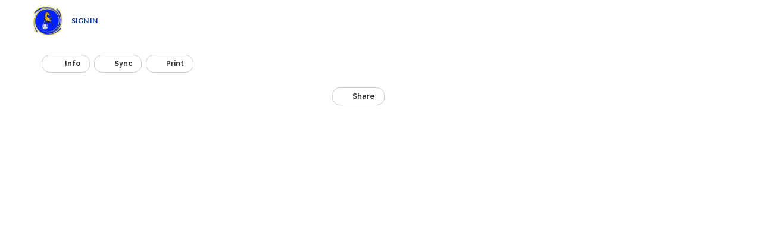

--- FILE ---
content_type: text/html; charset=utf-8
request_url: https://scheduler.leaguelobster.com/1126327/winter-2022/2022/
body_size: 15807
content:





<!DOCTYPE html>
<html class="solid" lang="en">

<head>
    <meta charset="utf-8">
    <meta http-equiv="X-UA-Compatible" content="IE=edge">
    <meta name="viewport" content="width=device-width, initial-scale=1">

    
    <title>
        Schedule | Winter 2022 | 2022
        | LeagueLobster
    </title>


    
    <!-- facebook meta tags -->
    <meta property="fb:app_id"          content="1051788361526767" />
    <meta property="og:type"            content="website" />
    <meta property="og:url"             content="https://scheduler.leaguelobster.com/1126327/winter-2022/2022/" />
    <meta property="og:title" 			content="Winter 2022 - 2022" />

    <meta property="og:description"		content="Schedule created with LeagueLobster League & Tournament Scheduler" />


    
    <!-- Global site tag (gtag.js) - Google Analytics -->
    <script async src="https://www.googletagmanager.com/gtag/js?id=UA-48068005-1"></script>
    <script>
      window.dataLayer = window.dataLayer || [];
      function gtag(){dataLayer.push(arguments);}
      gtag('js', new Date());

      
    gtag('config', 'AW-992558695');
    gtag('config', 'UA-48068005-1');
    

    </script>
    

    
        <script
            src="https://analytics.leaguelobster.com/api/script.js"
            data-site-id="229e148d95ad"
            defer
        ></script>
    

    
    <meta name="description" content="Tournament schedule for Winter 2022 - 2022">

    
        <link rel="shortcut icon" href="/static/logo/lobster.png">
    

    
    
    
        
            <link rel="alternate" hreflang="en" href="https://scheduler.leaguelobster.com/1126327/winter-2022/2022/"/>
        
            <link rel="alternate" hreflang="de" href="https://scheduler.leaguelobster.com/de/1126327/winter-2022/2022/"/>
        
            <link rel="alternate" hreflang="es" href="https://scheduler.leaguelobster.com/es/1126327/winter-2022/2022/"/>
        
            <link rel="alternate" hreflang="fr" href="https://scheduler.leaguelobster.com/fr/1126327/winter-2022/2022/"/>
        
            <link rel="alternate" hreflang="it" href="https://scheduler.leaguelobster.com/it/1126327/winter-2022/2022/"/>
        
            <link rel="alternate" hreflang="pl" href="https://scheduler.leaguelobster.com/pl/1126327/winter-2022/2022/"/>
        
            <link rel="alternate" hreflang="nl" href="https://scheduler.leaguelobster.com/nl/1126327/winter-2022/2022/"/>
        
            <link rel="alternate" hreflang="fi" href="https://scheduler.leaguelobster.com/fi/1126327/winter-2022/2022/"/>
        
            <link rel="alternate" hreflang="zh-hans" href="https://scheduler.leaguelobster.com/zh-hans/1126327/winter-2022/2022/"/>
        
            <link rel="alternate" hreflang="zh-hant" href="https://scheduler.leaguelobster.com/zh-hant/1126327/winter-2022/2022/"/>
        
        <link rel="alternate" hreflang="x-default" href="https://scheduler.leaguelobster.com/1126327/winter-2022/2022/" />
        <link rel="canonical" href="https://scheduler.leaguelobster.com/1126327/winter-2022/2022/" />
    

    <!-- HTML5 shim and Respond.js IE8 support of HTML5 elements and media queries -->
    <!--[if lt IE 9]>
      <script defer src="//oss.maxcdn.com/libs/html5shiv/3.7.0/html5shiv.js"></script>
      <script defer src="//oss.maxcdn.com/libs/respond.js/1.4.2/respond.min.js"></script>
    <![endif]-->

    <!-- modernizr -->
    <script async src="//ajax.aspnetcdn.com/ajax/modernizr/modernizr-2.6.2.js"></script>

    <!-- jQuery -->
    
        <script src="https://code.jquery.com/jquery-3.7.1.min.js" integrity="sha256-/JqT3SQfawRcv/BIHPThkBvs0OEvtFFmqPF/lYI/Cxo=" crossorigin="anonymous"></script>

    

    <!-- jQuery UI -->
    <script src="https://code.jquery.com/ui/1.13.2/jquery-ui.min.js" integrity="sha256-lSjKY0/srUM9BE3dPm+c4fBo1dky2v27Gdjm2uoZaL0=" crossorigin="anonymous"></script>
    <script src="https://cdnjs.cloudflare.com/ajax/libs/jqueryui-touch-punch/0.2.3/jquery.ui.touch-punch.min.js" integrity="sha512-0bEtK0USNd96MnO4XhH8jhv3nyRF0eK87pJke6pkYf3cM0uDIhNJy9ltuzqgypoIFXw3JSuiy04tVk4AjpZdZw==" crossorigin="anonymous" referrerpolicy="no-referrer"></script>

    <script src="https://maxcdn.bootstrapcdn.com/bootstrap/3.3.7/js/bootstrap.min.js"></script>
    <!-- Adapted Bootstrap 4 components + dependencies -->
    <script type="text/javascript" src="https://cdnjs.cloudflare.com/ajax/libs/popper.js/1.15.0/umd/popper.min.js"></script>

    
    
        <script src="https://unpkg.com/@popperjs/core@2"></script>
        <script src="https://unpkg.com/tippy.js@6"></script>
    
    <link rel="stylesheet" href="https://unpkg.com/tippy.js@6/themes/light-border.css" />

    
    <script src="https://kit.fontawesome.com/d1354d00b6.js" crossorigin="anonymous"></script>

    
    <script src="https://cdnjs.cloudflare.com/ajax/libs/htmx/2.0.6/htmx.min.js" integrity="sha512-fzOjdYXF0WrjlPAGWmlpHv2PnJ1m7yP8QdWj1ORoM7Bc4xmKcDRBOXSOZ4Wedia0mjtGzXQX1f1Ah1HDHAWywg==" crossorigin="anonymous" referrerpolicy="no-referrer"></script>

    
    <script defer src="https://cdn.jsdelivr.net/npm/alpinejs@3.x.x/dist/cdn.min.js"></script>

     
        <script type="text/javascript" src="/static/CACHE/js/7b95d2813cda.js"></script>
    

    <!-- CSS -->
    <link rel="stylesheet" href="https://code.jquery.com/ui/1.13.1/themes/smoothness/jquery-ui.min.css">

    <!-- Bootstrap core CSS -->
    <link href="https://maxcdn.bootstrapcdn.com/bootstrap/3.3.7/css/bootstrap.min.css" rel="stylesheet">

    <!-- Form styles -->
    <link rel="stylesheet" href="https://cdn.jsdelivr.net/npm/pretty-checkbox@3.0/dist/pretty-checkbox.min.css">

    <!-- Theme CSS -->
    
        <link rel="stylesheet" href="/static/CACHE/css/327381068aeb.css" type="text/css" />
    

    <!-- Compress and minify common CS -->
    <link rel="stylesheet" href="/static/CACHE/css/52d2c31883a3.css" type="text/css" /><link rel="stylesheet" href="/static/CACHE/css/51c1df284022.css" type="text/css" media="print" /><link rel="stylesheet" href="/static/CACHE/css/b3b2e7e43be3.css" type="text/css" />

    <!-- Color Scheme -->
    
    <link rel="stylesheet" href="https://cdnjs.cloudflare.com/ajax/libs/flexslider/2.7.2/flexslider.min.css" integrity="sha512-c7jR/kCnu09ZrAKsWXsI/x9HCO9kkpHw4Ftqhofqs+I2hNxalK5RGwo/IAhW3iqCHIw55wBSSCFlm8JP0sw2Zw==" crossorigin="anonymous" referrerpolicy="no-referrer" />

    <link rel="stylesheet" href="/static/CACHE/css/c92d8304f2cb.css" type="text/css" />


    <!-- Bootstrap select -->
    <link rel="stylesheet" href="https://cdnjs.cloudflare.com/ajax/libs/bootstrap-select/1.12.4/css/bootstrap-select.min.css" integrity="sha512-vHWRw+H28F7d7lODIyQeh/ny90XO/2oQwbsE+r4th4QeLcViey0PCQ2lpaRPQeDUH3pamu1mbq4dmJ/DasBxcg==" crossorigin="anonymous" referrerpolicy="no-referrer" />

    <link rel="stylesheet" href="https://cdnjs.cloudflare.com/ajax/libs/slick-carousel/1.8.1/slick.min.css" integrity="sha512-yHknP1/AwR+yx26cB1y0cjvQUMvEa2PFzt1c9LlS4pRQ5NOTZFWbhBig+X9G9eYW/8m0/4OXNx8pxJ6z57x0dw==" crossorigin="anonymous" referrerpolicy="no-referrer" />
    <link rel="stylesheet" href="https://cdnjs.cloudflare.com/ajax/libs/slick-carousel/1.8.1/slick-theme.css" integrity="sha512-6lLUdeQ5uheMFbWm3CP271l14RsX1xtx+J5x2yeIDkkiBpeVTNhTqijME7GgRKKi6hCqovwCoBTlRBEC20M8Mg==" crossorigin="anonymous" referrerpolicy="no-referrer" />

    
    <link href="https://fonts.googleapis.com/css?family=Oswald|PT+Mono" rel="stylesheet">
    <link rel="shortcut icon" href="/static/logo/lobster.png">
        











            <!-- Facebook Pixel Code -->
                <script>
                !function(f,b,e,v,n,t,s){if(f.fbq)return;n=f.fbq=function(){n.callMethod?
                n.callMethod.apply(n,arguments):n.queue.push(arguments)};if(!f._fbq)f._fbq=n;
                n.push=n;n.loaded=!0;n.version='2.0';n.queue=[];t=b.createElement(e);t.async=!0;
                t.src=v;s=b.getElementsByTagName(e)[0];s.parentNode.insertBefore(t,s)}(window,
                document,'script','https://connect.facebook.net/en_US/fbevents.js');

                fbq('init', '1563769653917662');
                fbq('track', "PageView");</script>
                <noscript><img height="1" width="1" style="display:none"
                src="https://www.facebook.com/tr?id=1563769653917662&ev=PageView&noscript=1"
                /></noscript>
            <!-- End Facebook Pixel Code -->

        

    <script type="text/javascript" src="/static/CACHE/js/187d295790c2.js"></script>
    <script type="text/javascript" src="/jsi18n/"></script>


    <script type="text/javascript" src="/jsi18n/"></script>

    
    <link rel="stylesheet" href="https://cdn.jsdelivr.net/npm/timepicker@1.14.0/jquery.timepicker.min.css">
    <link rel="stylesheet" href="https://cdnjs.cloudflare.com/ajax/libs/bootstrap-switch/3.0.0/css/bootstrap3/bootstrap-switch.css" integrity="sha512-ypp7nmH9o03eV5bn/UGsxeh3k6jazBFod10IA+vMVDz/8EJCKPCluZKj/LHR00cQdi0MOZbbxixC5jMRyh9oAA==" crossorigin="anonymous" referrerpolicy="no-referrer" />
    <link href="https://gitcdn.github.io/bootstrap-toggle/2.2.2/css/bootstrap-toggle.min.css" rel="stylesheet">

    <link rel="stylesheet" href="/static/CACHE/css/c8fc3583a770.css" type="text/css" />

    
        


    <style>
        
            #blue {
                margin-bottom: 7px;
            }
            .container.content {
                margin-top: 33px;
            }
        
        
        #blue * {
            text-shadow: none;
        }
        #blue #social-links {
            display: none;
        }
        #headerwrap,
        #blue,
        .scheduler-navigation-bar-wrapper,
        .navigation-bar .btn,
        .navigation-bar .btn-theme {
            background-color: #f7ce46;
        }
        .navigation-bar .btn {
            border-color: #f7ce46;
            color: #285ff4;
        }

        .navigation-bar .btn:hover,
        .navigation-bar .btn:focus,
        .navigation-bar .btn:active {
            background-color: var(--o-color-dark-10, #f7ce46);
        }


        #map-container a, #map-container a:hover,
        #map-container .btn-link, #map-container .btn-link:hover,
        .schedule a, .schedule a:hover
        {
            color: #f7ce46;
            filter: brightness(80%);
        }
        #map-container a:hover,
        #map-container .btn-link:hover,
        .schedule a:hover {
            filter: brightness(90%);
        }

        #map-container .mapboxgl-map a,
        #map-container .mapboxgl-map a:hover {
            color: inherit;
        }

        
            
        
        
        /* EVENT PAGE */
        .divisions-list .list-group-item a {
            margin-left: 15px;
        }

        #association-content-row a:not(.btn, .badge),
        #event-content-row .list-group-item:not(.active) a {
            color: #285ff4;
            filter: brightness(85%);
        }
        #association-content-row a:not(.btn, .badge):hover,
        #event-content-row a:hover {
            filter: brightness(100%);
        }
        .divisions-list li:not(.text-muted) > a:first-child:not(:hover) {
            color: #20252f;
        }
        .divisions-list li.active a {
            color: inherit;
            filter: brightness(100%);
        }

        .list-group-item.active, .list-group-item.active:focus, .list-group-item.active:hover,
        .panel-primary>.panel-heading {
            color: #fff;
            background-color: #285ff4;;
            border-color: #285ff4;;
        }
        .panel-primary {
            border-color: #285ff4;;
        }

        #section-map .container {
            width: 100%;
        }
        #section-map .venues {
            padding-top: 5px;
            padding-bottom: 5px;
        }
        #section-map .venues .btn-link {
            padding: 0 10px 0 0;
            border-right: 1px solid #fefefe;
        }
    </style>

    

    

<script type="text/javascript" src="/static/CACHE/js/64b302d83ee6.js"></script>

<script>
    const
        DEFAULT_COLOR = '#43A047',
        orgColor = '#f7ce46',
        orgColor2 = '#285ff4',
        brighterColor1 = tinycolor(orgColor).brighten(5).toString(),
        brighterColor2 = tinycolor(orgColor2).brighten(5).toString(),
        darkerColor1 = tinycolor(orgColor).darken(5).toString(),
        darkColor1_10 = tinycolor(orgColor).darken(10).toString(),
        darkColor1_20 = tinycolor(orgColor).darken(20).toString(),
        darkColor1_30 = tinycolor(orgColor).darken(30).toString(),
        darkColor1 = tinycolor(orgColor).darken(45).toString(),
        darkColor2 = tinycolor(orgColor2).darken(45).toString(),
        readableColor = tinycolor.readability(orgColor, "#fff") > 1.5 ? "#fff" : tinycolor.readability(orgColor, darkColor1) > 1.5 ? darkColor1 : tinycolor.mostReadable(orgColor, [tinycolor(orgColor).monochromatic().map(function(t) { return t.toHexString(); })],{includeFallbackColors:true}).toHexString();
        readableColor2 = tinycolor.readability(orgColor2, "#fff") > 1.5 ? "#fff" : tinycolor.readability(orgColor2, darkColor2) > 1.5 ? darkColor2 : tinycolor.mostReadable(orgColor2, [tinycolor(orgColor2).monochromatic().map(function(t) { return t.toHexString(); })],{includeFallbackColors:true}).toHexString();
</script>

    


    

    

    



    
    


    <!-- anime.js -->
    <script src="https://cdnjs.cloudflare.com/ajax/libs/animejs/3.2.2/anime.min.js" integrity="sha512-aNMyYYxdIxIaot0Y1/PLuEu3eipGCmsEUBrUq+7aVyPGMFH8z0eTP0tkqAvv34fzN6z+201d3T8HPb1svWSKHQ==" crossorigin="anonymous" referrerpolicy="no-referrer"></script>

    <script>
        document.lang = 'en';
    </script>
</head>

<body class="
    public
        pro
        
        
        
        public-schedule

            user-not-authenticated
            
            narrow-topbar public-schedule-page 
            overflow-hidden">




<!--[if lt IE 7]>
<div class="container mt-3">
    <p class="chromeframe ll-alert block alert alert-danger no-border-radius">
        You are using an <strong>outdated</strong> browser. Please <a href="http://browsehappy.com/">upgrade your browser</a> or <a href="http://www.google.com/chromeframe/?redirect=true">activate Google Chrome Frame</a> to improve your experience.
    </p>
</div>
<![endif]-->






<!-- Fixed navbar -->
<div class="navbar navbar-default tw:max-w-[100vw] navbar-fixed-top md-collapse scroll-toggle-listener translate-down-reveal-up tw:transition "

     role="navigation" 
    style="height: 60px"
>
    <div class="container">
        <div class="navbar-header tw:flex tw:justify-between tw:items-center tw:flex-auto ">
            <div class="navbar-header-content tw:flex tw:flex-1 tw:h-full">
                

                
                    
    
        
            
        
        <a class="navbar-brand" href="/o/538579/chinchilla-state-high-school/">
            
                <img id="logo" src="/site_media/association_logos/F5989393-4A8E-408A-A419-D92F258AF11C.jpeg.480x120_q85.jpg" style="margin-top: -25px"/>
            
        </a>
    

                
            </div>

            
                
                    <button type="button" class="navbar-toggle tw:rounded-xl"
                            data-toggle="collapse" data-target=".navbar-collapse">
                        <span class="sr-only">Toggle navigation</span>
                        <i class="fas fa-bars mx-2"></i>
                    </button>
                
            

            
        </div>

        
            
        

        
            <div class="navbar-collapse collapse navbar-right tw:bg-transparent tw:flex-initial collapse" >
                <ul class="nav navbar-nav invisible-club-menu-items tw:invisible tw:float-right tw:shadow-sm tw:md:shadow-none tw:bg-white" >
                    
    
    
        


    

    <script type="text/javascript" defer>
        // update nested links padding
        $('.club-navbar').find('a[data-nesting]').each(function () {
            const $link = $(this);
            $link.css('padding-left', `${20 + 10 * ($link.data('nesting') - 1)}px`);
        });
    </script>

        
        


    <li class="dropdown club-menu-dropdown">
        <a href="#" data-toggle="dropdown">
            <span><i class="fa-solid fa-ellipsis"></i></span>
        </a>
        <ul class="ll-dropdown-menu dropdown-menu tw:rounded-xl tw:shadow-sm">
            
        </ul>
    </li>

    


                    

                    
                        
                    

                

                    
                        

                        
                            
                            
                            
                        
                    

                        

                        
                            <li class="user-dropdown tw:whitespace-nowrap">
                                <a href=/accounts/login/?next=/1126327/winter-2022/2022/>
                                    Sign In
                                </a>
                            </li>
                        
                    
                </ul>
            </div>
        
    </div>
    
</div>


    




<div id="main-content" class="">

    

    
        
    

    
        <div id="loader" class="overlay" >
            <div class="m-loader">
                <svg class="m-circular" viewBox="25 25 50 50">
                    <circle class="path" cx="50" cy="50" r="20" fill="none" stroke-width="4"
                            stroke-miterlimit="10"></circle>
                </svg>
            </div>
        </div>
        <div id="scheduling-loader" class="overlay" style="display: none;">
            <div class="m-loader">
                <span><i class="fas fa-brain-circuit fa-beat"></i></span>
            </div>
            <div class="message tw:text-gray-400 tw:font-bold tw:max-w-5xl tw:pointer-events-none tw:select-none"></div>
        </div>
        <div id="overlay" style="display:none;"></div>
    

    
    
    

    

    

    <div id="main-container" class="public-schedule-page-container container mar-top15">

        

        
        <div id="sponsors-header">
    
</div>

          
            
                <div class="clearfix">
                    
                        
                    
                </div>
            

            
                <div class="hidden-print">
    <div class="schedule-action-bar tw:flex tw:flex-col tw:lg:flex-row tw:lg-plus:items-center tw:justify-between tw:gap-2 tw:md:mb-8">
        
            

<div class="public-schedule-toolbar ll-toolbar scroll-toggle-listener scroll-toggle-sticky translate-down-reveal-up tw:max-w-screen tw:md:border-none tw:transition tw:md:opacity-100"
     data-scroll-breakpoint="lg">
    <div class="overflow-scroll tw:flex tw:gap-2 tw:md:gap-4 tw:flex-wrap tw:w-full tw:overflow-scroll tw:md:overflow-visible">
        <div data-lltabs data-bp-u-hidden="xl">
            
                <button id="schedule-tab-pane-toggle"
                        class="loading-schedule-disabled ll-btn btn btn-default no-focus no-active active"
                        data-lltab data-lltab-disabled="lg" data-target="#schedule-wrapper">
                    <span class="toolbar-icon">
                        <i class="fa-duotone fa-table-list"></i>
                    </span>
                    <span class="toolbar-label">Schedule</span>
                </button>

                <button id="standings-tab-pane-toggle"
                        class="loading-schedule-disabled ll-btn btn btn-default no-focus no-active"
                        data-lltab data-lltab-disabled="lg" data-target="#standings-tab">
                    <span class="toolbar-icon">
                        <i class="fa-duotone fa-ranking-star"></i>
                    </span>
                    <span class="toolbar-label">Standings</span>
                </button>
            

            <button type="button"
                    class="loading-schedule-disabled ll-btn btn btn-default no-focus no-active tw:text-o-dark-10 tw:focus:outline-2 tw:focus tw:focus:outline-o/50 tw:md:hidden"
                    data-toggle="collapse" data-target="#filters-collapse">
                <span class="toolbar-icon schedule-filters-toggle tw:relative">
                    <i class="fa-duotone fa-filter-list"></i>
                    <span class="notification-icon tw:text-lg tw:text-red-600">
                        <i class="fas fa-circle"></i>
                    </span>
                </span>
                <span class="toolbar-label">Filters</span>
            </button>

            <button type="button"
                    class="loading-schedule-disabled ll-btn btn btn-default no-focus no-active tw:text-o-dark-10 tw:focus:outline-2 tw:focus tw:focus:outline-o/50 tw:inline-flex tw:lg:hidden"
                    data-toggle="collapse" data-target="#more-schedule-tools">
                <span class="toolbar-icon">
                    <i class="fa-solid fa-asterisk"></i>
                </span>
                <span class="toolbar-label">More...</span>
            </button>
        </div>

        
        <div class="tw:hidden tw:lg:flex tw:lg:items-center">
            

<div class="public-schedule-buttons tw:gap-4 ">
    <div class="loading-schedule-disabled tw:flex tw:gap-2 tw:items-center tw:h-full tw:flex-wrap tw:md:flex-nowrap">
        
            
                <a href="/event/1126327/"
                   class="ll-btn btn btn-default sm tw:m-0 hidden-print">
                    <span class="fa-solid fa-info-circle mr-2"></span> Info
                </a>
            
        

        
            
                <a href="#" class="calendar-feed-toggle ll-btn btn btn-default sm tw:m-0"
                   data-toggle="modal" data-target="#calendar-modal">
                    <span class="tw:mr-2"><i class="fa-solid fa-calendar-lines"></i></span>
                    Sync
                </a>
            
        

        
            <button type="button" class="ll-btn btn btn-default sm tw:m-0 print-schedule-btn hidden-xs"
                    data-toggle="modal" data-target="#print-modal" data-container="body">
                <span class="tw:mr-2"><i class="fa-solid fa-print"></i></span>
                Print
            </button>
        

        

        
    </div>

    
        
        <div class="tw:flex tw:lg:hidden">
            


<div class="hidden-print">
    <div class="schedule-header-buttons visibility-toggles loading-schedule-disabled tw:bg-o tw:flex tw:grow-0 tw:items-start tw:md:items-center tw:md:justify-end tw:gap-2 tw:md:gap-0 tw:h-auto tw:md:mt-0 tw:p-0 tw:rounded-ll-2xl tw:overflow-hidden">
        <button type="button" class="toggle-past-matches toolbar-toggle tw:text-white btn no-btn panel-heading-button tw:px-4 tw:py-2 tw:text-xl tw:bg-inherit tw:md:bg-transparent tw:hover:bg-o-dark-10 tw:transition tw:rounded-none"
                data-tippy-content="Past games" data-tippy-placement="bottom"
                data-hide="false" onclick="togglePastMatchesClicked(this);" style="display: none;">
            <span class="toolbar-toggle-on tw:m-0">
                <i class="fa-kit fa-solid-clock-rotate-left-circle-xmark"></i>
            </span>
            <span class="toolbar-toggle-off tw:m-0">
                <i class="fa-solid fa-clock-rotate-left"></i>
            </span>
            <span class="tw:ml-4 tw:md:hidden tw:font-bold">
                Past games
            </span>
        </button>
        
    </div>
</div>
        </div>
    
</div>
        </div>
    </div>

    <div class="overflow-scroll-helper-left  " style="display: none;">
    <div class="tw:flex tw:items-center tw:justify-center tw:h-full tw:w-12 tw:absolute tw:top-0 tw:left-0 tw:bg-gradient-to-r tw:from-white tw:to-white/0">
        <button type="button" class="overflow-scroll-control no-btn tw:w-10 tw:h-10 tw:bg-white tw:shadow-sm tw:text-slate-700 tw:rounded-full tw:border tw:border-slate-200 tw:focus:outline-3 tw:outline-blue-500/50 tw:transition"
            data-dir="right">
            <span>
                <i class="fa-solid fa-chevron-left"></i>
            </span>
        </button>
    </div>
</div>
<div class="overflow-scroll-helper-right  " style="display: none;">
    <div class="tw:flex tw:items-center tw:justify-center tw:h-full tw:w-12 tw:absolute tw:top-0 tw:right-0 tw:bg-gradient-to-l tw:from-white tw:to-white/0">
        <button type="button" class="overflow-scroll-control no-btn tw:w-10 tw:h-10 tw:bg-white tw:shadow-sm tw:text-slate-700 tw:rounded-full tw:border tw:border-slate-200 tw:focus:outline-3 tw:outline-blue-500/50 tw:transition"
            data-dir="left">
            <span>
                <i class="fa-solid fa-chevron-right"></i>
            </span>
        </button>
    </div>
</div>
</div>


<div class="tw:flex tw:lg:hidden tw:items-center">
    

<div id="more-schedule-tools" class="ll-collapse collapse ll-collapse-bottom ll-collapse-overflow tw:w-full" data-collapse="lg">
    <div class="tw:flex tw:rounded-t-ll-2xl tw:bg-white tw:shadow-sheet-xs tw:w-full">
        <div class="tw:w-full loading-schedule-disabled">
            <div class="tw:flex tw:justify-between tw:px-8 tw:my-4">
                <h4 class="tw:text-gray-600">Tools</h4>
                <button type="button" class="no-btn tw:text-gray-300 tw:text-4xl"
                        data-toggle="collapse" data-target="#more-schedule-tools">
                    <i class="fas fa-circle-xmark"></i>
                </button>
            </div>
            <ul class="ll-menu tw:shadow-none">
                
                    <li>
                        <a href="/event/1126327/">
                            <span class="ll-menu-item-marker ll-menu-item-marker-icon-inverse tw:bg-cyan-600/60">
                                <i class="fa-solid fa-info-circle"></i>
                            </span>
                            Info
                        </a>
                    </li>
                

                
                    <li>
                        <a href="javascript:void(0);" data-toggle="modal" data-target="#short-url-modal">
                            <span class="ll-menu-item-marker ll-menu-item-marker-icon-inverse tw:bg-sky-600/60">
                                <i class="fa-solid fa-link"></i>
                            </span>
                            <span>Share</span>
                        </a>
                    </li>

                    

                    
                        <li>
                            <a href="javascript:void(0);" class="calendar-feed-toggle">
                                <span class="ll-menu-item-marker ll-menu-item-marker-icon-inverse tw:bg-sky-600/60">
                                    <i class="fa-solid fa-calendar-star"></i>
                                </span>
                                Sync calendar
                            </a>
                        </li>
                    

                    

                    
                        <li>
                            <a href="javascript:void(0);" class="toggle-past-matches toolbar-toggle"
                               data-hide="false" onclick="togglePastMatchesClicked(this);" style="display: none;">
                                <span class="toolbar-toggle-on ll-menu-item-marker ll-menu-item-marker-icon-inverse tw:bg-violet-600/60">
                                    <i class="fa-kit fa-solid-clock-rotate-left-slash"></i>
                                </span>
                                <span class="toolbar-toggle-off ll-menu-item-marker ll-menu-item-marker-icon-inverse tw:bg-violet-600/60">
                                    <i class="fa-solid fa-clock-rotate-left"></i>
                                </span>
                                <span>
                                    Toggle past games
                                </span>
                            </a>
                        </li>
                    

                    

                    

                    


    
        <li>
            <a href="javascript:void(0);"
                onclick="refreshFullSchedule(this);">
                <span class="ll-menu-item-marker ll-menu-item-marker-icon-inverse icon tw:bg-teal-600/60">
                    <i class="fa-kit fa-solid-calendar-days-rotate"></i>
                </span>
                <span class="ll-menu-item-marker loader">
                    <i class="fa-solid fa-sync fa-spin" style="--fa-animation-duration: 500ms;"></i>
                </span>
                <span>Refresh full schedule</span>
            </a>
        </li>
    

                
            </ul>
        </div>
    </div>
</div>
</div>

        

        
            
            

<div class="schedule-toolbar hidden-print tw:px-2 tw:md:px-0 fixit fixit-transition user-rights attachit">
    <div class="tw:flex tw:gap-4 tw:flex-wrap tw:items-start  tw:md:border-none tw:py-4 tw:md:px-3">
        
        



<div id="filters-collapse"
     class="ll-collapse collapse ll-collapse-bottom filter-buttons-wrapper hidden-print hidden tw:bg-transparent ll-collapse"
     data-collapse="md">
    <div class="tw:w-full tw:bg-white tw:md:bg-transparent">
        <div class="filter-buttons-container schedule-filters loading-schedule-disabled tw:shadow tw:md:shadow-none">
            <div class="tw:flex tw:md:hidden tw:justify-between tw:px-8 tw:my-4 tw:w-full">
                <h4 class="tw:text-gray-600">Filters</h4>
                <button type="button" class="no-btn tw:text-gray-300 tw:text-4xl"
                        data-toggle="collapse" data-target="#filters-collapse">
                    <i class="fas fa-circle-xmark"></i>
                </button>
            </div>

            <div class="inner tw:flex-col tw:items-center tw:md:flex-row">
                <div class="filter-buttons filter-buttons-row">
                    

<div class="team-filter-wrapper filter-wrapper">
    <div class="inner-wrapper">
        <button type="button" class="previous-team cycle-filter previous-filter no-btn">
            <span><i class="fas fa-caret-left fa-width-auto"></i></span>
        </button>
        <select multiple id="team-filter" class="select-filter"
                data-mobile-icon="<span class='mobile-icon small'><i class='fa-solid fa-people-group'></i></span>"
                data-empty-label="<span class='small tw:mr-4 tw:md:mr-2'><i class='fa-regular fa-people-group'></i></span><span class='empty-label-text'>Teams</span>">
            
            
                <option value="11703549" data-division-filter="true"
                        data-divisions="[648893]">
                    Bye
                </option>
            
                <option value="11703548" data-division-filter="true"
                        data-divisions="[648893]">
                    Carlton United
                </option>
            
                <option value="11703561" data-division-filter="true"
                        data-divisions="[648893]">
                    Fifty shades of green
                </option>
            
                <option value="11703545" data-division-filter="true"
                        data-divisions="[648893]">
                    Hairy test eagles
                </option>
            
                <option value="11703551" data-division-filter="true"
                        data-divisions="[648893]">
                    Hannah’s team
                </option>
            
                <option value="11703553" data-division-filter="true"
                        data-divisions="[648893]">
                    Kyesha’s team
                </option>
            
                <option value="11703550" data-division-filter="true"
                        data-divisions="[648893]">
                    Leave my arcelona
                </option>
            
                <option value="11703547" data-division-filter="true"
                        data-divisions="[648893]">
                    The bear made us do it
                </option>
            
                <option value="11703546" data-division-filter="true"
                        data-divisions="[648893]">
                    The imports
                </option>
            
                <option value="11703552" data-division-filter="true"
                        data-divisions="[648893]">
                    “Got the runs”
                </option>
            
        </select>
        <button type="button" class="next-team cycle-filter next-filter no-btn">
            <span><i class="fas fa-caret-right fa-width-auto"></i></span>
        </button>
    </div>
</div>
                    



                    



                    


    <div class="venue-filter-wrapper filter-wrapper" style="display: none;" >
        <div class="inner-wrapper">
            <button type="button" class="previous-venue cycle-filter previous-filter no-btn">
                <span><i class="fas fa-caret-left fa-width-auto"></i></span>
            </button>
            <select multiple id="venue-filter" class="select-filter"
                    data-mobile-icon="<span class='mobile-icon small'><i class='fa-solid fa-location-dot'></i></span>"
                    data-empty-label="<span class='small tw:mr-4 tw:md:mr-2'><i class='fa-regular fa-location-dot'></i></span><span class='empty-label-text'>Venues</span>">
                
                    <option value="953256">Aratula</option>
                
            </select>
            <button type="button" class="next-venue cycle-filter next-filter no-btn">
                <span><i class="fas fa-caret-right fa-width-auto"></i></span>
            </button>
        </div>
    </div>


                    


    <div class="referee-filter-wrapper filter-wrapper">
        <div class="inner-wrapper">
            <button type="button" class="previous-referee cycle-filter previous-filter no-btn">
                <span><i class="fas fa-caret-left fa-width-auto"></i></span>
            </button>
            <select multiple id="referee-filter" class="select-filter"
                    data-mobile-icon="<span class='mobile-icon small'><i class='fa-solid fa-whistle'></i></span>"
                    data-empty-label="<span class='small tw:mr-4 tw:md:mr-2'><i class='fa-regular fa-whistle'></i></span><span class='empty-label-text'>Referees</span>">
                
                    <option value="32579">Gwen</option>
                
                    <option value="33642">Hannah</option>
                
                    <option value="42342">Hayden G</option>
                
                    <option value="42341">Jay N</option>
                
                    <option value="33643">John</option>
                
                    <option value="32581">Korin</option>
                
                    <option value="32578">Kyesha</option>
                
                    <option value="32580">Owen</option>
                
                    <option value="42340">Shane G</option>
                
                    <option value="42343">Windston O</option>
                
            </select>
            <button type="button" class="next-referee cycle-filter next-filter no-btn">
                <span><i class="fas fa-caret-right fa-width-auto"></i></span>
            </button>
        </div>
    </div>


                </div>

                <div class="reset-filters-container">
                    <div class="tw:hidden tw:md:flex">
                        <button type="button" class="reset-filters no-btn tw:text-o-dark-10 ">
                            <span class="inner" data-tippy-content="Clear filters">
                                <i class="fa-solid fa-filter-slash"></i>
                            </span>
                        </button>
                    </div>
                    <div class="tw:flex tw:md:hidden tw:w-full tw:px-12">
                        <button type="button" class="reset-filters ll-btn btn btn-danger">
                            <span class="icon tw:mr-4"><i class="fa-solid fa-filter-slash"></i></span>
                            <span class="loader tw:mr-4"><i class="fa-duotone fa-loader fa-spin"></i></span>
                            Clear filters
                        </button>
                    </div>
                </div>
            </div>
        </div>
    </div>
</div>


        

        
        
    </div>
</div>

        
    </div>
</div>
            

            <div class="row">
                
                    
                    <div id="one-column-scrollspy-container" class="hidden-print ll-scrollspy-container">
                        

<nav id="one-column-scrollspy"
     class="ll-scrollspy scrollspy in tw:fixed tw:top-0 tw:h-screen tw:hidden tw:md:flex tw:items-center tw:transition">
    <div class="tw:flex tw:flex-col tw:justify-center tw:gap-6 tw:p-4 tw:h-fit tw:bg-white/70 tw:backdrop-blur-xs tw:rounded-2xl">
        <a href="#standings" class="active tippy"
           data-tippy-content="Standings" data-tippy-placement="right"
           data-color="primary-darker">
          <span class="tw:inline-flex tw:justify-center tw:w-8">
              <i class="fa-solid fa-ranking-star"></i>
          </span>
            <span class="text">Standings</span>
        </a>
        <a href="#schedule-wrapper" class="tippy"
           data-tippy-content="Schedule" data-tippy-placement="right"
           data-color="primary-darker">
          <span class="tw:inline-flex tw:justify-center tw:w-8">
              <i class="fa-solid fa-calendar-lines"></i>
          </span>
            <span class="text">Schedule</span>
        </a>
    </div>
</nav>

                    </div>
                

                

                <div id="col-schedule-wrapper" class="col-xs-12" data-lltabcontent>
                    <div class="grid row stickem-container">
                        
                            
                                

                                
                                    <div class="standings-collapse-wrapper tw:hidden tw:lg:flex">
                                        

<div class="schedule-collapse-toggle-container tw:print:hidden standings-collapse one-column--row " >
    <span class="schedule-collapse-toggle tw:inline-flex tw:gap-x-2 tw:py-2 tw:px-4 tw:rounded-ll-2xl tw:transition pointer tw:z-20 tw:absolute tw:top-6 tw:left-26"
        data-toggle="collapse" data-target="#standings">
        <span>
            <i class="collapse-icon fa-regular fa-circle-minus"></i>
            <i class="expand-icon fa-regular fa-circle-plus"></i>
        </span>
        
            
                <span class="collapsed-text tw:ml-1">Standings</span>
            
            
        
    </span>
    
</div>

                                    </div>
                                

                                <div id="standings-tab" class="standings-container standings-print lltab-pane" data-bp-d="lg">
                                    
                                        <div class="col-lg-5 stickem-placeholder standings-wrapper "></div>
                                    

                                    <div id="standings" class="col-lg-5 standings-wrapper collapse in stickem">
                                        




    <div id="schedule-standings" class="
        regular user-rights
        ">
        
            <div class="panel panel-default standings-panel schedule-maker-panel ll-panel-common ll-panel-borderless tw:mt-4 tw:md:m-0 ">
                <div class="standings-content">
                    
                </div>
            </div>
        
    
        
    
        
        
    
        
        
    </div>

                                    </div>
                                </div>

                                
                                    <div id="standings-modal" class="ll-modal breathe modal fade"></div>

<script>
    document.loadStandingsModalURL = '/schedule/standings/1126327/select/';
</script>

                                
                            
                        

                        <div class="tallies-container tally-print" style="display: none;"></div>

                        
                            
                        

                        <div id="schedule-wrapper" data-bp-d="lg" class="lltab-pane active col-lg-7 schedule-panel-wrapper schedule-print  regular user-rights">
                            <div class="panel panel-default schedule-panel schedule-maker-panel ll-panel-common ll-panel-borderless">
                                <div class="panel-body schedule games-container fadeout-content tw:mt-6 tw:print:mt-0">
                                    


    <div class="top-schedule-alerts hidden-print tw:px-1 tw:md:px-0">
        

        
            <div id="only-showing-past-games-1126327"
                 class="ll-alert alert alert-neutral classic block alert-dismissable hidden">
                <button type="button" class="close tw:ml-6 tw:text-gray-500 tw:hover:text-gray-600 tw:transition"
                        data-dismiss="alert" aria-label="Close">
                    <span aria-hidden="true">&times;</span>
                </button>
                <span class="tw:font-bold tw:whitespace-nowrap">
                    <span>Past games are hidden.</span>
                    <span class="tw:text-inherit tw:underline pointer" onclick="$('.toggle-past-matches').trigger('click');">
                        Show them?
                    </span>
                </span>
            </div>

            <div id="enddate-changed" class="ll-alert alert alert-neutral classic block alert-dismissable hidden">
                <button type="button" class="close tw:ml-6 tw:text-gray-500 tw:hover:text-gray-600 tw:transition"
                        data-dismiss="alert" aria-label="Close">
                    <span aria-hidden="true">&times;</span>
                </button>
                The end date of your schedule has been changed from <span id="original-end-date">Sept. 28, 2022</span> to <span id="new-end-date">Sept. 28, 2022</span>.
            </div>
        
    </div>

    <div id="top-fixed-alerts-container" class="tw:flex tw:flex-col"></div>



                                    
                                        
                                        <div id="weeks" class="collapse in">
                                            
                                        </div>
                                    

                                    

<div id="bottom-fixed-alerts-container" class="tw:flex tw:flex-col">
    <div class="only-free-slots-alert ll-alert alert alert-info alert-dismissable classic block unused-slots" style="display: none;">
        This view only has free slots.
        <button type="button" class="no-btn tw:underline" onclick="showFreeSlots()">
            Show them
            <span class="tw:ml-1"><i class="fa-solid fa-eye"></i></span>
        </button>
    </div>
</div>

                                    
                                        <div class="tw:mt-24">
                                            

<div class="schedule-footnote hidden-print">
    <div class="tw:flex tw:flex-col tw:justify-between tw:items-center tw:md:flex-row tw:gap-4 tw:px-3">
        

        
            <div class="loading-schedule-disabled tw:hidden tw:md:flex tw:justify-start tw:md:justify-end tw:flex-wrap tw:gap-2 tw:flex-1 tw:h-fit">
                

                <button class="ll-btn btn btn-default sm ttooltip" type="button"
                        title="Short URL" data-trigger="hover"
                        data-toggle="modal" data-target="#short-url-modal">
                    <span class="tw:mr-2"><i class="fas fa-link"></i></span>
                    Share
                </button>

                
            </div>
        
    </div>
</div>
                                        </div>
                                    
                                </div>
                            </div>
                        </div>

                        


    <div class="visible-print col-xs-12">
        <hr class="mar-top0">
        <div class="pull-left">
            <img width="200" src="/static/logo/logo-956x200.png" style="width: 20rem">
        </div>
        <div class="pull-right text-center">
            <small>
                <img src="//api.qrserver.com/v1/create-qr-code/?data=https://scheduler.leaguelobster.com/1126327/&size=80x80"/>
                <br>
                Scan to view online
                <br>
                
                    leaguelobster.com/1126327/
                
            </small>
        </div>
    </div>


                        
                            
                        
                    </div>
                </div>
            </div>

        

        
        


    <div id="print-modal" class="ll-modal breathe sm modal fade">
        <div class="modal-dialog">
            <div class="modal-content overflow-hidden">
                <div class="modal-header">
                    <button type="button" class="close" data-dismiss="modal">
                        <span aria-hidden="true">&times;</span><span class="sr-only">Close</span>
                    </button>
                    <h4 class="modal-title">
                        <span class="tw:mr-4 tw:text-gray-300"><i class="fas fa-print"></i></span>
                        Choose print options
                    </h4>
                </div>
                <div class="modal-body ">
                    
                        
                            <div>
                                <div class="mb-4">
                                    
                                        How would you like to print your schedule?
                                    
                                </div>
                                
                                    
                                        <div class="mb-4">
                                            <div class="pretty p-default p-round p-thick">
                                                <input type="radio" name="print" value="STANDINGS" checked>
                                                <div class="state p-primary-o">
                                                    <label class="strong">
                                                        Schedule & Standings
                                                    </label>
                                                </div>
                                            </div>
                                        </div>
                                    
                                    <div class="mb-4">
                                        <div class="pretty p-default p-round p-thick">
                                            <input type="radio" name="print" value="NO_STANDINGS">
                                            <div class="state p-primary-o">
                                                <label class="strong">Schedule</label>
                                            </div>
                                        </div>
                                    </div>
                                    <div class="mb-4">
                                        <div class="pretty p-default p-round p-thick">
                                            <input type="radio" name="print" value="TALLY" >
                                            <div class="state p-primary-o">
                                                <label class="strong">Paper standings / tally table</label>
                                            </div>
                                        </div>
                                    </div>
                                
                            </div>
                        
                        
                        <div class="mb-4 pt-4">
                            <div>
                                <label>Font size:</label>
                            </div>
                            <div class="print-controls-container">
                                <button type="button" class="ll-btn btn lg btn-primary print-font-size-reduce">
                                    <span><i class="fas fa-font"></i></span>
                                    <span><i class="fas fa-minus fa-2xs"></i></span>
                                </button>
                                <span class="print-input-container">
                                    <span><input type="text" class="ll-form-control inline strong" name="print-font-size" value="100"></span>
                                    <span class="small strong">&nbsp;%</span>
                                </span>
                                <button type="button" class="ll-btn btn lg btn-primary print-font-size-increase">
                                    <span><i class="fas fa-font"></i></span>
                                    <span><i class="fas fa-plus fa-2xs"></i></span>
                                </button>
                            </div>
                        </div>
                        <div class="mb-4 pt-4">
                            <div>
                                <label>Spacing:</label>
                            </div>
                            <div class="print-controls-container">
                                <button type="button" class="ll-btn btn lg btn-primary print-spacing-reduce">
                                    <span><i class="fas fa-minimize"></i></span>
                                </button>
                                <span class="print-input-container">
                                    <span><input type="text" class="ll-form-control inline strong" name="print-spacing" value="0"></span>
                                </span>
                                <button type="button" class="ll-btn btn lg btn-primary print-spacing-increase">
                                    <span><i class="fas fa-maximize"></i></span>
                                </button>
                            </div>
                        </div>
                        <div class="text-center py-5">
                            <button type="button" class="ll-btn btn lg btn-theme print-btn">
                                <span class="mr-2 fas fa-print ready" style="display: none;"></span>
                                <span class="mr-2 fas fa-loader fa-spin loading"></span>
                                Print
                            </button>
                        </div>
                    
                </div>
            </div>
        </div>
    </div>



        
        

        

<div id="short-url-modal" class="ll-modal modal breathe xs fade">
    <div class="modal-dialog modal-dialog-centered modal-dialog-block-md">
        <div class="modal-content">
            <div class="modal-header">
                <button class="close" type="button" data-dismiss="modal" aria-label="Close">
                    <span aria-hidden="true">&times;</span>
                </button>
                <h4 class="modal-title">
                    <span class="mr-2"><i class="fas fa-link"></i></span>
                    Short URL
                </h4>
            </div>
            <div class="modal-body">
                <div class="tw:flex tw:flex-col mb-4 tw:gap-6">
                    <div>
                        Copy and share the schedule link below:
                    </div>
                    <div class="tw:share-link py-2 px-4 small tw:overflow-scroll">
                        <div id="short-url" class="tw:inline-flex tw:font-mono">leaguelobster.com/1126327/</div>
                        <div class="share-item copy-link tw:inline-flex tw:hover:text-ll-500 ttooltip ml-2"
                             title="" data-placement="bottom"
                             onclick="copyElementText(event, 'short-url');return false;"
                             data-original-title="Copy">
                            <i class="fas fa-copy" aria-hidden="true"></i>
                        </div>
                    </div>
                </div>
            </div>
        </div>
    </div>
</div>

        

<div id="contacts-modal" class="ll-modal modal breathe centered fade">
    <div class="modal-dialog modal-dialog-centered modal-dialog-block-md tw:w-auto tw:md:w-fit tw:md:min-w-[400px]">
        <div class="modal-content tw:max-w-full">
            <div class="modal-header">
                <button class="close" type="button" data-dismiss="modal" aria-label="Close">
                    <span aria-hidden="true">&times;</span>
                </button>
                <h4 class="modal-title">
                    <span class="mr-2"><i class="fas fa-user-tie"></i></span>
                    Contact organizers
                </h4>
            </div>
            <div class="modal-body">
                <div class="tw:flex tw:flex-col tw:gap-4">
                    
                        
                    
                </div>
            </div>
        </div>
    </div>
</div>

        

        
        
            <div class="tw:mb-12">
                <div id="sponsors-above-footer">
    
</div>
            </div>
        
    </div>

    
        

<div id="manage-sponsors-modal" class="ll-modal modal breathe fade">
    <div class="modal-dialog">
        <div class="modal-content">
            <div class="modal-header">
                <div class="tw:flex tw:flex-col tw:gap-4">
                    <div>
                        <button type="button" class="close" data-dismiss="modal" aria-hidden="true">&times;</button>
                        <h4 class="modal-title tw:text-3xl tw:flex tw:items-center tw:gap-3">
                            Manage your sponsors
                        </h4>
                    </div>
                    <div>
                        <a href="/sponsors/538579/"
                           class="tw:flex tw:items-center tw:gap-1 tw:text-2xl">
                            Go to organization sponsors
                            <span class="tw:mt-1">
                                <i class="fa-regular fa-square-up-right"></i>
                            </span>
                        </a>
                    </div>
                </div>
            </div>
            <div class="modal-body">
                <div id="manage-sponsors-modal-content"></div>
            </div>
        </div>
    </div>
</div>
    
    


    

</div>


<!-- *****************************************************************
                            FOOTER
 ***************************************************************** -->

    <div id="footerwrap">
        <div class="container">

            
    
        <p class="mar-bot30 hidden-print">
            

    <a href="/home/" class="mar-right10 ">Home</a>
    
         | 
    

    <a href="http://help.leaguelobster.com" class="mar-right10 mar-left10">Help</a>
    
         | 
    

    <a href="/testimonials/" class="mar-right10 mar-left10">Testimonials</a>
    
         | 
    

    <a href="http://help.leaguelobster.com/general-information/pricing" class="mar-right10 mar-left10">Pricing</a>
    
         | 
    

    <a href="/whats-new/" class="mar-right10 mar-left10">What&#39;s New?</a>
    
         | 
    

    <a href="/api/docs/" class="mar-right10 mar-left10">API</a>
    
         | 
    

    <a href="/privacy/" class="mar-right10 mar-left10">Privacy</a>
    
         | 
    

    <a href="/league-tournament-registration/" class=" mar-left10">League &amp; Tournament Registration</a>
    
        
    

        </p>
    

    

<form id="language-selector" action="/select-language/" method="post" style="display: none;">
    <input type='hidden' name='csrfmiddlewaretoken' value='xrwYZOfyu9O2Mx9H4bRf01WiwySHmehc2EBUw5uIoedh8FATIVQ6oX0KENchN5aL' />
    <input name="next" type="hidden" value="/1126327/winter-2022/2022/" />
    <div class="language-selector-container mb-2">
        <select class="no-form-control" name="language" style="display: none;">
            
            
            
            
                <option value="en"
                         selected="selected">
                    English
                </option>
            
                <option value="de"
                        >
                    Deutsch
                </option>
            
                <option value="es"
                        >
                    Español
                </option>
            
                <option value="fr"
                        >
                    Français
                </option>
            
                <option value="it"
                        >
                    Italiano
                </option>
            
                <option value="pl"
                        >
                    Polski
                </option>
            
                <option value="nl"
                        >
                    Nederlands
                </option>
            
                <option value="fi"
                        >
                    Suomi
                </option>
            
                <option value="zh-hans"
                        >
                    简体中文
                </option>
            
                <option value="zh-hant"
                        >
                    繁體中文
                </option>
            
        </select>
    </div>
    
        <div class="language-help-text small text-muted">
            Want to help us improve our translations or add your language? Let us know in chat!
            <span class="ml-2"><i class="fa-solid fa-message-smile"></i></span>
        </div>
    
</form>

<script src="https://cdn.jsdelivr.net/npm/js-cookie@2/src/js.cookie.min.js"></script>

<script type="text/javascript" src="/static/CACHE/js/5d3efbb7aa5a.js"></script>

<script>
    document.addEventListener('DOMContentLoaded', initLangSelect);
</script>


            <div class="row">
                <div class="col-sm-12">
                    <p>
                        <small>
                            <a href="/">League and Tournament Scheduler by LeagueLobster</a> &nbsp;
                            
                        </small>
                    </p>
                </div>
            </div>
        </div>
    </div>




<script type="text/javascript">
    document.userId = 0;

    document.urls = document.urls || {};
    document.urls.create_subscription = `/payments/subscription/create/0/`;
    document.urls.sessionData = "/session/";
    document.urls.allSubscriptionPlans = "/payments/subscription/all-plans/1126327/";
    document.urls.updatePricingTier = "/payments/backend/update-pricing-tier/1126327/"; 
    document.urls.publishFreeSchedule = "/payments/backend/publish-free/";
    document.urls.pollSubscriptionStatus = "/payments/backend/subscription/status/";
    document.urls.clearSubscriptionCheckoutOpenStatus = "/payments/backend/subscription/status/checkout-open/clear/";
    document.urls.paymentHistoryTournaments = '/backend/account/payment-history-tournaments/';

    document.csrfmiddlewaretoken = 'xrwYZOfyu9O2Mx9H4bRf01WiwySHmehc2EBUw5uIoedh8FATIVQ6oX0KENchN5aL';

    
        document.adwordsConversion = 'UiguCLC8lnQQ5_yk2QM';
    
</script>

<script type="text/javascript" src="/static/CACHE/js/7464d7ea670f.js"></script>

<script src="https://cdnjs.cloudflare.com/ajax/libs/bootstrap-select/1.12.4/js/bootstrap-select.min.js" integrity="sha512-xvhw/4EKqdj+A/dEL/fPZ26Ki3iksy83zzZ36GF0N36I5iJcNTJNjeIqn2W8ZrxTMs9G5FxJw0fwuBsoERkXEw==" crossorigin="anonymous" referrerpolicy="no-referrer"></script>
<script src="https://cdnjs.cloudflare.com/ajax/libs/bootbox.js/4.4.0/bootbox.min.js" integrity="sha512-8NOmlkzoskIBni4iy5onHC57Mndt17mZgWkYJvxe5jwBJu3spYIRSjTkYJ9OLNS9Min+bsSqbDfGaoejWxyFiw==" crossorigin="anonymous" referrerpolicy="no-referrer"></script>
<script src="//browserstate.github.io/history.js/scripts/bundled/html4+html5/jquery.history.js"></script>
<script src="https://cdnjs.cloudflare.com/ajax/libs/slick-carousel/1.8.1/slick.min.js" integrity="sha512-XtmMtDEcNz2j7ekrtHvOVR4iwwaD6o/FUJe6+Zq+HgcCsk3kj4uSQQR8weQ2QVj1o0Pk6PwYLohm206ZzNfubg==" crossorigin="anonymous" referrerpolicy="no-referrer"></script>

<script type="text/javascript">
    document.csrfToken = 'xrwYZOfyu9O2Mx9H4bRf01WiwySHmehc2EBUw5uIoedh8FATIVQ6oX0KENchN5aL';
</script>

<script type="text/javascript" src="/static/CACHE/js/c91949cb652d.js"></script>




    <script>
        window.addEventListener('load', function () {
            if (window.rybbit) {
                
                    window.rybbit.clearUserId();
                
            }
        });
    </script>


<script src="https://cdnjs.cloudflare.com/ajax/libs/slick-carousel/1.8.1/slick.min.js" integrity="sha512-XtmMtDEcNz2j7ekrtHvOVR4iwwaD6o/FUJe6+Zq+HgcCsk3kj4uSQQR8weQ2QVj1o0Pk6PwYLohm206ZzNfubg==" crossorigin="anonymous" referrerpolicy="no-referrer"></script>
<script src="https://cdnjs.cloudflare.com/ajax/libs/moment.js/2.29.4/moment-with-locales.min.js" integrity="sha512-42PE0rd+wZ2hNXftlM78BSehIGzezNeQuzihiBCvUEB3CVxHvsShF86wBWwQORNxNINlBPuq7rG4WWhNiTVHFg==" crossorigin="anonymous" referrerpolicy="no-referrer"></script>
<script src="https://cdnjs.cloudflare.com/ajax/libs/moment-timezone/0.5.45/moment-timezone-with-data-1970-2030.js" integrity="sha512-hHXrpN3/pEP+ra1WiCvsJx0LEYSNZscTBTNup3efdqibIubwrQ3N2v8lTKGG7tQ4GQpqiMm6tFZKVydMfxCxJw==" crossorigin="anonymous" referrerpolicy="no-referrer"></script>


    <script src="https://cdnjs.cloudflare.com/ajax/libs/moment.js/2.29.4/moment-with-locales.min.js" integrity="sha512-42PE0rd+wZ2hNXftlM78BSehIGzezNeQuzihiBCvUEB3CVxHvsShF86wBWwQORNxNINlBPuq7rG4WWhNiTVHFg==" crossorigin="anonymous" referrerpolicy="no-referrer"></script>
    <script src="https://cdnjs.cloudflare.com/ajax/libs/moment-timezone/0.5.37/moment-timezone-with-data-1970-2030.js" integrity="sha512-+GEbwv9ZgB6TaQZY3PYnMRAJZejuzhApPeeONEzn1cZlZKx3SQr5NKUeoIh9UN+JUDepMB59Rhf+Q9FM2vwjQQ==" crossorigin="anonymous" referrerpolicy="no-referrer"></script>

    

<script type="text/javascript">
jQuery(function($) {
function getCookie(name) {
    var cookieValue = null;
    if (document.cookie && document.cookie != '') {
        var cookies = document.cookie.split(';');
        for (var i = 0; i < cookies.length; i++) {
            var cookie = jQuery.trim(cookies[i]);
            // Does this cookie string begin with the name we want?
            if (cookie.substring(0, name.length + 1) == (name + '=')) {
                cookieValue = decodeURIComponent(cookie.substring(name.length + 1));
                break;
            }
        }
    }
    return cookieValue;
}
function csrfSafeMethod(method) {
    // these HTTP methods do not require CSRF protection
    return (/^(GET|HEAD|OPTIONS|TRACE)$/.test(method));
}
function sameOrigin(url) {
    // test that a given url is a same-origin URL
    // url could be relative or scheme relative or absolute
    var host = document.location.host; // host + port
    var protocol = document.location.protocol;
    var sr_origin = '//' + host;
    var origin = protocol + sr_origin;
    // Allow absolute or scheme relative URLs to same origin
    return (url == origin || url.slice(0, origin.length + 1) == origin + '/') ||
        (url == sr_origin || url.slice(0, sr_origin.length + 1) == sr_origin + '/') ||
        // or any other URL that isn't scheme relative or absolute i.e relative.
        !(/^(\/\/|http:|https:).*/.test(url));
}
$.ajaxSetup({
    beforeSend: function(xhr, settings) {
        if (!csrfSafeMethod(settings.type) && sameOrigin(settings.url)) {
            // Send the token to same-origin, relative URLs only.
            // Send the token only if the method warrants CSRF protection
            // Using the CSRFToken value acquired earlier
            xhr.setRequestHeader("X-CSRFToken", getCookie('csrftoken'));
        }
    }
});
});
</script>


<script type="text/javascript" src="/static/autocomplete_light/django_admin.js"></script>
<script type="text/javascript" src="/static/autocomplete_light/autocomplete.js"></script>
<script type="text/javascript" src="/static/autocomplete_light/widget.js"></script>
<script type="text/javascript" src="/static/autocomplete_light/addanother.js"></script>
<script type="text/javascript" src="/static/autocomplete_light/text_widget.js"></script>
<script type="text/javascript" src="/static/autocomplete_light/remote.js"></script>
<link rel="stylesheet" type="text/css" href="/static/autocomplete_light/style.css" />


    
        
        
        
            
                
            
        
    







     
        
        <div id="calendar-modal" class="ll-modal breathe modal fade" tabindex="-1" role="dialog" aria-hidden="true"
    data-url="/backend/subscribe_to_calendar/1126327/">
    <div class="modal-dialog modal-dialog-centered modal-dialog-block-md">
        <div class="modal-content"></div>
    </div>
</div>

        
        
    

    



<div class="hidden">
    <div class="schedule-skeleton" style="display: none;">
    <div class="schedule-block">
        <div class="skeleton skeleton-header"></div>
        <div class="skeleton skeleton-match"></div>
        <div class="skeleton skeleton-match"></div>
        <div class="skeleton skeleton-match"></div>
        <div class="skeleton skeleton-match"></div>
        <div class="skeleton skeleton-bracket"></div>
    </div>
    <div class="schedule-block">
        <div class="skeleton skeleton-header"></div>
        <div class="skeleton skeleton-match"></div>
        <div class="skeleton skeleton-match"></div>
        <div class="skeleton skeleton-match"></div>
        <div class="skeleton skeleton-match"></div>
    </div>
</div>

</div>

<script>
    document.urls = document.urls || {};
    document.urls.submit_scores = "/schedule/backend/save_scores/";

    
        document.seasonModified = "1661804408";

        document.urls.alerts = "/schedule/alerts/1126327/";
        document.urls.createAlert = "/schedule/alerts/1126327/create/";

        // season attributes to be used in static js files
        document._season = [{"model": "scheduler.season", "pk": 1126327, "fields": {"name": "2022", "url_name": "2022", "league": 1108594, "startdate": "2022-07-18", "enddate": "2022-09-28", "start_weekday": null, "numweeks": 11, "doubleheaders": false, "numgames": 1, "duration_game": 40, "duration_game_display": "2x20", "order": null, "open_registration": null, "close_registration": null, "max_teams": null, "price": null, "individual_price": null, "merchant_account": null, "schedule_is_public": true, "schedule_processing": false, "mode_tournament": true, "draft": false, "created_at": null, "claimed_at": null, "modified": "2022-08-29T13:20:08.586", "standings": null, "settings": null, "weekdays": [], "venues": [953256], "registration_options": [], "contacts": []}}];
        document.season = document._season[0].fields;
        document.season.id = document._season[0].pk;
        document.season.simple = false;
        document.season.rounds = false;
        document.season.startDate = '2022-07-18';
        document.season.hasEnded = true;
        document.season.numGames = 1;
        document._season = null;
        document.season.has_groups = false;
        document.tournament = true;
        document.schedule_type = 'tournament';
        document.liteType = '';
        document.body.dataset.schedule_type = document.schedule_type;

        
        document.startWeekDay = 0 + 1;

        document.urls.scheduleSlice = "/schedule/backend/schedule/slice/1126327/";

        document.urls.load_games = "/schedule/backend/weeks/1126327/False/?modified=1661804408";
        document.urls.load_playoffs = "/schedule/backend/playoffs/1126327/False/?modified=1661804408";
        document.urls.brackets = '/schedule/backend/playoff/brackets/';
        document.urls.standings = '/schedule/backend/standings/1126327/';
        document.urls.tally = '/schedule/backend/tally/1126327/';

        
        
        const groupTeams = {},
            divisionTeams = {"648893": [11703545, 11703546, 11703547, 11703548, 11703549, 11703550, 11703551, 11703552, 11703553, 11703561]};
        let venueOrder = {};
        
            venueOrder[953256] = 0;
        

    

    document.player_teams = [];
    document.admin_rights = false;
    document.superuser = false;
    document.hasPlayoffs = false;

    
    
    document.filler = "Available";

    document.dashboard = false;
    document.schedule_maker = false;

    
    document.load = {
        mode: document.dashboard ? 'direct' : 'ajax',
        ajax: {
            weeks: true,
            playoffs: false
        },
        slicing: '',  // Slice mode: "weekly" or "daily"
        sliceable: ''  // Slice mode if the schedule was sliced: "weekly" or "daily"
    };
    // At least load "empty" alert
    document.load.ajax.weeks = document.load.ajax.weeks || (!document.load.ajax.weeks && !document.load.ajax.playoffs);

    function isSlicedSchedule() {
        return (document.load?.slicing ?? '').length > 0;
    }

    /** Returns whether the schedule can be sliced, regardless of the mode it was loaded in. **/
    function isSliceableSchedule() {
        return (document.load?.sliceable ?? '').length > 0;
    }

    document.subscoresEnabled = false;
    document.overtimeEnabled = false;

    
    document.timeFormat = '';
    document.lang = 'en';

    // used to refresh page caching on header vary
    document.USER_ROLE = 'ANONYMOUS';
    
        document.matchesWithManagerScoringPermission = [];
    
</script>

<script type="text/javascript" src="https://cdn.jsdelivr.net/npm/js-cookie@2/src/js.cookie.min.js"></script>
<script type="text/javascript" src="https://cdn.jsdelivr.net/npm/scrollbooster@3.0.2/dist/scrollbooster.min.js"></script>
<script src="https://cdnjs.cloudflare.com/ajax/libs/jquery-deparam/0.5.1/jquery-deparam.min.js" integrity="sha512-vsBVZ8d7RnQzGZgF2rDrB824gFRIdku+MPLqBD0/UBEerYw0lWOFwFK5FF2ANUVuSDql7uw4aD32IyqBN31hwQ==" crossorigin="anonymous" referrerpolicy="no-referrer"></script>
<script src="https://cdn.jsdelivr.net/npm/vanillajs-scrollspy@3.0.7/dist/vanillajs-scrollspy.min.js"></script>

<script type="text/javascript" src="/static/CACHE/js/fca8d8a208d6.js"></script>


<script type="text/javascript" src="/static/scripts/stickem-init_20170801.js"></script>

    <script>
        document.addEventListener('DOMContentLoaded', () => {
            initFilterButtons($('.filter-buttons .select-filter'));
        });
    </script>

    

    
    
        
            <script>
                $(function () {
                    // Load standings initially
                    requestAndLoadStandings().then(() => {
                        if (window.innerWidth < 992) {
                            const standingsEl = document.querySelector('.standings');
                            if (standingsEl) {
                                standingsEl.style.display = '';
                            }
                        }
                    });
                });
            </script>
        
    

    
        <script type="text/javascript" src="/static/CACHE/js/cdc1bade5a22.js"></script>
    

    

    
        <script type="text/javascript" src="/static/CACHE/js/b5b6bdab3e99.js"></script>
    

    

    <script src="/static/scripts/common.js"></script>
    <script>$(function () {IEWarning();});</script>

    
        <script>
            $(function () {
                $('#loader').hide();
            });
        </script>
    

    <script>
    document.urls = document.urls || {};
    document.urls.sponsorClick = "/sponsors/track/click/";
</script>
    <script type="text/javascript" src="/static/CACHE/js/7c92861e8637.js"></script>

    


</body>
</html>


--- FILE ---
content_type: text/css
request_url: https://scheduler.leaguelobster.com/static/CACHE/css/c8fc3583a770.css
body_size: 14005
content:
/*!new-schedule.css*/@import url('https://fonts.googleapis.com/css2?family=Rubik&display=swap');.schedule{min-height:100vh}.lite.bracket .schedule{min-height:auto;padding-left:0;padding-right:0}.lite.bracket .schedule #weeks{padding-left:15px;padding-right:15px}@media (max-width:767px){#col-schedule-wrapper{padding:0;overflow:visible}.public-schedule-page #col-schedule-wrapper{padding:0 0.3rem}#col-schedule-wrapper>.stickem-container.row{margin:0}#col-schedule-wrapper>.stickem-container.row .standings-wrapper,#col-schedule-wrapper>.stickem-container.row .schedule-panel-wrapper{padding:0}.schedule-panel,.standings-wrapper>.panel{border-radius:0}}.schedule-panel>.panel-heading{display:flex;align-items:center}.schedule-panel>.panel-heading>.panel-title{flex:1;font-size:14px}.schedule p{margin:1.5em 0}.schedule-maker-pro-panel.schedule-panel.ll-panel-common{border:none;border-radius:1.6rem 1.6rem 0 0}.schedule-maker-pro-panel.schedule-panel.ll-panel-common>.panel-heading{border-radius:1.6rem}.schedule-maker-pro-panel .admin-toggle>.inner>.toggle-label{font-size:1.25rem}.not-public .visible-public{display:none!important}.public .hidden-public{display:none!important}.not-public #floating-buttons{border:0;padding-top:0.5rem;padding-bottom:0.5rem;font-size:10px;background-color:#f7f7f7;font-family:Raleway,Lato,Arial,sans-serif}.public-schedule-page .hidden-public-schedule-page{display:none}.public-schedule-page .visually-hidden-public-schedule-page{visibility:hidden}#floating-buttons .private-alert{display:none;color:#707070}#floating-buttons .wrapper{display:flex;align-items:center;justify-content:flex-end}@media (min-width:768px){.not-public #floating-buttons{display:flex;justify-content:end}#floating-buttons .wrapper{z-index:2}.not-public #floating-buttons .private-alert{flex:1;display:flex;justify-content:center;align-items:center;position:absolute;top:0;left:0;width:100%;height:100%;z-index:1}.not-public #floating-buttons,.not-public #floating-buttons .private-alert{color:#555}.user-not-authenticated #floating-buttons{border:0;padding-top:0.5rem;padding-bottom:0.5rem;font-size:10px;background-color:#f7f7f7;font-family:Raleway,Lato,Arial,sans-serif}.user-not-authenticated #floating-buttons .private-alert{color:#707070}.user-not-authenticated #floating-buttons .ll-btn-admin{padding:0.6rem 0.8rem;min-width:100px;font-size:10px}}@media (max-width:767px){#floating-buttons .wrapper{display:flex;flex-direction:row;justify-content:start;width:100%}#floating-buttons .filter-buttons-toggle.visible-xs{display:inline-block!important}.unclaimed.not-public #floating-buttons{left:0;right:0}}#footerwrap{padding-bottom:70px}.team-highlight>div{background:rgba(130,195,40,.3)}.schedule .schedule-match{border-radius:1rem;margin-bottom:1px}.schedule .schedule-match .schedule-match-buttons-wrapper .button-icon,.schedule .schedule-match .schedule-match-buttons-wrapper .icon{width:1.5rem;justify-content:center}.schedule .team-highlight:not(.bye-highlight)>.match-info{background:rgba(130,195,40,.2)}[data-schedule_type="tournament"] .schedule-match.bye-highlight{display:none!important}.schedule .bye-highlight.team-highlight>div:not(.match-info){background:rgba(200,0,0,.5);color:#f4c7c5}.unscheduled .match-info,.no-possible-timeslots .match-info{color:#b70000}.unscheduled-highlight .match-info{color:#b70000}.unscheduled-highlight>.match-info{background-color:#ffdede}.schedule .bye-highlight .match-info,.schedule .bye-highlight .match-vs,.schedule .unpaid .match-info{color:rgba(0,0,0,0)}.schedule .po-bye-highlight{background:rgba(120,220,250,.25)}.schedule .po-bye-highlight .match-info{background:rgba(120,220,250,.3)}.schedule .po-bye-highlight .match-info .datetime-dropdown,.schedule .po-bye-highlight .match-teams .match-vs{visibility:hidden}.free-highlight,.free-highlight .match-info{background:rgba(65,150,65,0.15)}.unregistered-highlight,.unregistered-highlight .match-info{background:rgba(255,255,150,0.3)}.locked-highlight,.locked-highlight .match-info{background:rgba(0,0,0,0.05)}.locked-highlight .dropdown>.dropdown-toggle{cursor:default}.locked-highlight .match-venue.dropdown-toggle.disabled,.locked-highlight .match-start.dropdown-toggle.disabled,.locked-highlight .match-referee.dropdown-toggle.disabled{opacity:1!important}.violation-highlight,.violation-highlight .match-info{background:rgba(217,83,79,0.18)}.violation-highlight .match-info{border-top-color:rgba(0,0,0,0.05)}.conflict-highlight,.conflict-highlight .match-info{transition:background-color ease-in-out 300ms;position:relative}.conflict-highlight:before{content:'';position:absolute;width:100%;height:100%;border:2px solid #b7000099;border-radius:0.5rem;background:#b7000022;box-shadow:inset 0 2px 4px rgba(183,0,0,0.06),inset 0 1px 2px rgba(183,0,0,0.12)}.pink-highlight,.pink-highlight .match-info{background-color:rgba(207,101,155,0.1)}.match-with-violation{position:relative}.match-with-violation:before{content:'';position:absolute;width:100%;height:100%;border:2px dashed #b70000;border-radius:0.5rem}.delay-highlight,.delay-highlight .match-info{background:rgba(255,248,125,0.18)}.winner:not(.bye){font-weight:bolder}.bye{color:#555555}.unregistered-team{color:#555;font-style:italic}.admin-toggles-container{display:flex;align-items:center;flex-wrap:wrap;transition:padding-bottom 125ms ease}.admin-toggle{display:inline-block;color:#333;background-color:#f3f3f3;font-size:1.25rem;border-radius:1.6rem;position:relative;height:28px;cursor:pointer;overflow:hidden}.admin-toggle>.inner>.toggle-label{font-size:1.15rem;display:flex;align-items:center;padding:0.8rem 0.5rem}.admin-toggle:not(:hover).off>.inner>.toggle-label{color:#bdc3c7}.admin-toggle>.inner>.toggle-label>.toggle-label-icon{margin-left:1rem}.admin-toggle>.inner{display:flex;height:100%}.admin-toggle>.inner>div{display:inline-block;padding:0}.admin-toggle:not(.compact)>.inner>div:last-child>.toggle-button,.admin-toggle:not(.compact)>.inner>.toggle-label:last-child{padding-right:0.8rem}.admin-toggle.with-border-separation>.inner>div:not(:last-child){border-right:2px solid #fff}.admin-toggle .toggle-label-icon{display:none}.admin-toggle.with-label-icon .toggle-label-icon{display:inline-flex}.admin-toggle.compact>.inner>.input-pill{min-width:40px}.admin-toggle.compact>.inner>.input-pill.with-eye{width:36px}.admin-toggle>.inner>div>input{margin:0}.admin-toggle .toggle-button{color:#777;padding:0.5rem 1rem;display:flex;align-items:center;height:100%}.admin-toggle .toggle-button.toggled{color:#106313}.admin-toggle.admin-toggle-compact>.inner{display:flex;padding:0.5rem 1rem;gap:1rem}.admin-toggle.admin-toggle-compact .toggle-button{padding:0!important}#team-highlight-toggle.toggle-button.toggled,#team-highlight-eraser.toggle-button.toggled{color:#21cb28;background-color:#e6ffe6}#team-highlight-toggle.toggle-button>.highlight-toggle-off{display:none}#team-highlight-toggle.toggle-button.toggled>.highlight-toggle-on{display:none}#team-highlight-toggle.toggle-button.toggled>.highlight-toggle-off{display:inline-block}.team-highlighter--enabled .match-team{cursor:pointer;user-select:none}.team-highlighter--enabled .team-wrapper.draggable-hover .match-team{cursor:grab}.team-highlight-active{border-radius:0.5rem;background-color:var(--highlight-color,initial);color:var(--text-color,initial)}.admin-toggle>.inner>.input-pill{display:flex;align-items:center;justify-content:center;padding-left:0.8rem}.admin-toggle>.inner>.input-pill>.pretty{margin:0}.admin-toggle>.inner>.input-pill input{margin:0}.admin-toggle>.inner>.input-pill>.pretty.p-switch .state::before{border-color:#777}.admin-toggle>.inner>.input-pill>.pretty.p-switch .state label::after{background-color:#777!important}.admin-toggle>.inner>.input-pill>.pretty.p-switch input:checked ~ .state::before{background-color:#777!important}.admin-toggle>.inner>.input-pill>.pretty.p-switch input:checked ~ .state label::after{background-color:#f3f3f3!important}#toggle-past-matches .pretty.p-toggle .state.p-off .icon{color:inherit}#toggle-past-matches:not(:hover) .pretty.p-toggle .state.p-on .icon{color:#bdc3c7}@media (min-width:768px){.fixed-top{position:fixed;top:0}.sticky-top{position:sticky;top:0;left:0;z-index:4;transition:padding 125ms ease}.sticky-top.sticky{padding-top:0.25rem!important;padding-bottom:0.25rem!important;transition:padding 125ms ease}.schedule-toolbar .admin-toggle:hover{background-color:rgb(230,255,230);justify-content:center;align-items:center}.schedule-toolbar .admin-toggle:hover>.inner::after{content:'';width:calc(100% - 28px);height:100%;position:absolute;top:0;left:0;pointer-events:none}.schedule-toolbar .admin-toggle:hover>.inner>div:not(:last-child){border-color:transparent}.schedule-toolbar .admin-toggle:hover,.admin-toggle:hover .toggle-button,.admin-toggle:hover .input-pill,.admin-toggle:hover .toggle-label{color:#21cb28}.schedule-toolbar .admin-toggle:hover .toggle-button.toggled{color:#106313}.schedule-toolbar .admin-toggle:hover>.inner>.input-pill>.pretty.p-toggle .state.p-off .icon{color:#62d566}.schedule-toolbar .admin-toggle:hover>.inner>.input-pill>.pretty.p-switch .state::before{border-color:#21cb28}.schedule-toolbar .admin-toggle:hover>.inner>.input-pill>.pretty.p-switch .state label::after{background-color:#21cb28!important}.schedule-toolbar .admin-toggle:hover>.inner>.input-pill>.pretty.p-switch input:checked ~ .state::before{background-color:#21cb28!important}.schedule-toolbar .admin-toggle:hover>.inner>.input-pill>.pretty.p-switch input:checked ~ .state label::after{background-color:rgb(230,255,230)!important}.schedule-toolbar .admin-toggle.compact{margin:0;border-radius:0}.schedule-toolbar .admin-toggle.compact + .admin-toggle.compact{margin-left:0.25rem}.schedule-toolbar .admin-toggle.compact .input-pill{display:none}.schedule-toolbar .admin-toggle.compact.first{border-top-left-radius:6px;border-bottom-left-radius:6px}.schedule-toolbar .admin-toggle.compact.first .input-pill{display:flex;justify-content:center;padding-left:0.5rem}.schedule-toolbar .admin-toggle.compact.last{border-top-right-radius:6px;border-bottom-right-radius:6px}.schedule-toolbar .admin-toggle.compact .toggle-label-icon{display:none}}.ll-toolbar{border-bottom:1px solid oklch(0.97 0.001 106.424);position:relative}.ll-toolbar.scroll-toggle-listener.scroll-toggle-sticky.scroll-sticky-on{z-index:10;background-color:#fff;width:100%;border-bottom:none;transform:translateY(var(--sticky-y,0));padding-left:var(--sticky-left,0);box-shadow:0 1px 3px 0 rgb(0 0 0 / 0.1),0 1px 2px -1px rgb(0 0 0 / 0.1)}.ll-toolbar.scroll-toggle-listener.scroll-toggle-sticky{transition-property:padding;transition-duration:.125s;transition-timing-function:cubic-bezier(0.215,0.610,0.355,1.000);padding-top:0.25rem;padding-bottom:0.25rem}.ll-toolbar.scroll-toggle-listener.scroll-toggle-sticky .ll-btn.btn{transition-property:width,padding,transform;transition-duration:.125s;transition-timing-function:cubic-bezier(0.215,0.610,0.355,1.000)}.ll-toolbar.scroll-toggle-listener.scroll-toggle-sticky .toolbar-icon{transition:font-size .125s cubic-bezier(0.215,0.610,0.355,1.000)}.ll-toolbar.scroll-toggle-listener.scroll-toggle-sticky .toolbar-label{transition-property:opacity,height;transition-duration:.125s;transition-timing-function:cubic-bezier(0.215,0.610,0.355,1.000)}.ll-toolbar.scroll-toggle-listener.scroll-toggle-sticky.scroll-sticky-on .toolbar-label{height:0;opacity:0}.ll-toolbar.scroll-toggle-listener.scroll-toggle-sticky.scroll-toggle-on:not(.scroll-sticky-on){display:none}.ll-toolbar [data-lltabs] .ll-btn.btn{border:none}@media (min-width:768px) and (max-width:1023px){.ll-toolbar.scroll-toggle-listener.scroll-toggle-sticky .ll-btn.btn{display:flex;justify-content:center;align-items:center;flex-direction:row;gap:1rem}.ll-toolbar.scroll-toggle-listener.scroll-toggle-sticky.scroll-sticky-on .ll-btn.btn{padding-top:0.5rem;padding-bottom:0.5rem;flex:1 1 0;min-width:auto;flex-direction:column;gap:0}}@media (max-width:767px){.ll-toolbar .ll-btn.btn{font-size:1.6rem!important;padding:0.5rem 1rem;border-radius:2rem;margin:0;display:flex;flex-direction:column;background-color:transparent;overflow:hidden;text-overflow:ellipsis;flex:1 1 auto;max-width:18rem;box-shadow:none}.ll-toolbar [data-lltab].ll-btn.btn{min-width:9rem;padding-left:1.2rem;padding-right:1.2rem}.ll-toolbar .ll-btn.btn:hover{background-color:transparent}.ll-toolbar .ll-btn.btn:focus,.ll-toolbar .ll-btn.btn:active{box-shadow:none!important}.ll-toolbar .toolbar-icon{font-size:1.8rem}.ll-toolbar .toolbar-label{overflow:hidden;text-overflow:ellipsis;white-space:nowrap}.ll-toolbar .schedule-filters-toggle .notification-icon{top:-2px;right:-3px}.ll-toolbar.scroll-toggle-sticky.scroll-sticky-on .schedule-filters-toggle .notification-icon{top:0;right:5px}.admin-toggles-container{gap:1rem}#team-highlighter{flex:1;margin:0}.admin-toggle{margin:0;height:auto}.admin-toggle:not([data-toggle="dropdown"]){flex:0 0 calc(50% - 0.5rem)}.admin-toggle,.admin-toggle .toggle-label{font-size:1.4rem!important;color:#777}.admin-toggle,.admin-toggle .toggle-label{font-size:1.4rem!important}.admin-toggle>.inner .toggle-button,.admin-toggle>.inner>.input-pill{padding:1rem}.admin-toggle[data-toggle="dropdown"] .toggle-label{padding-right:1.5rem!important}}.public-schedule-toolbar.translate-down-reveal-up.scroll-toggle-listener.scroll-toggle-toggling::before{position:absolute;top:-10px;left:0;content:' ';width:100%;height:0;z-index:-1;background-color:#fff}.public-schedule-toolbar.translate-down-reveal-up.scroll-toggle-listener.scroll-toggle-toggling::before{height:10px;transition:height .275s cubic-bezier(0.215,0.610,0.355,1.000)}.match-vs .badge.dupe-count,.badge.dupe-count{display:none}.dupe-highlight .badge.dupe-count,.dupe-highlight .match-vs .badge.dupe-count{display:inline-flex;position:absolute;left:-22px;top:4px;cursor:default}@media (min-width:1200px){.dupe-highlight .badge.dupe-count,.dupe-highlight .match-vs .badge.dupe-count{left:-2px;margin:0 0.5rem}}.schedule .schedule-match.updating{position:relative}.schedule .schedule-match.updating>.updating-overlay{background:rgba(255,255,255,0.3);position:absolute;top:0;left:0;width:100%;height:100%;display:flex;justify-content:center;align-items:center}.schedule .schedule-match.updating>.updating-overlay>span{color:rgba(0,0,0,0.3);font-size:26px}.schedule .lock-week-toggle{font-size:14px;padding:5px}.top-schedule-extra-admin-buttons-container{display:flex;justify-content:center;padding:10px 0;border:2px dashed #ededed;border-left:0;border-right:0}.schedule .lock-all-toggle>span{padding:10px}.schedule .lock-toggle.disabled,.schedule .lock-date-toggle.disabled,.schedule .lock-week-toggle.disabled,.schedule .lock-all-toggle.disabled{cursor:progress!important}.schedule .review-flag-toggle{opacity:.5}.schedule .review-flag-toggle.on{opacity:1;color:#ef5454}.free-highlight,.free-slots--hidden .free-highlight{display:none}.free-slots--shown .free-highlight{display:block}.free-slots--shown .only-free-slots-alert{display:none}.scored--hidden .scored-match--hidden{display:none}.locked--hidden .locked-highlight{display:none}.past--hidden .past-match--hidden{display:none!important}.filter--on .filter--hidden:not([data-filter-effect]){display:none!important}.filter--on .filter--hidden[data-filter-effect="muted"]{opacity:.6}.filter--on .filter--hidden.rendering-brackets{display:block!important;visibility:hidden!important}.schedule--playoff.loading-brackets{visibility:hidden!important;height:0!important;overflow:hidden!important}.standings{padding-top:15px;overflow-x:scroll}#standings-toggle:active .panel-title-text,#standings-toggle:hover .panel-title-text{text-decoration:underline}.standings-toggle-container>span{display:inline-block;width:14px}.scorers,.standings>*:not(button){color:#333333;font-weight:300}.standings-sort-description{line-height:1}.standings>.row{padding-left:6px;padding-right:6px}.standings .table>thead>tr>th{border-bottom:1px solid #EEEEEE}.standings .table-hover>tbody>tr:hover{background-color:#e6e6e6}.standings .division-standings .col-xs-12{padding:0 3px}.standings td{white-space:nowrap;overflow:hidden;text-overflow:ellipsis;max-width:150px}.standings .group-standings-title{border-radius:1rem}.standings-sort-description{margin-top:10px;padding-top:10px;border-top:1px dashed #ddd}.schedule .schedule-week{margin-bottom:15px}.schedule .schedule-week:focus-visible,*:focus-visible{outline:none}.schedule .schedule-week .week-title,.division-standings h3{color:#333333;margin:0}.schedule .schedule-week .week-title a{color:#333}.schedule .schedule-date .date-grouper,.schedule .playoff .schedule-date h5{border-radius:1rem;margin-bottom:0.2rem}.schedule .schedule-date .date-grouper.sticky,.schedule .schedule-week .week-title.sticky{position:sticky;z-index:3;transition:var(--topbar-top-transition)}.schedule .schedule-week .week-title.sticky{display:inline-flex;border-radius:1rem;background-color:rgba(255 255 255 / .75);backdrop-filter:blur(2px)}.schedule .schedule-date .date-grouper.sticky .week{font-size:85%;margin-left:0.25rem}.schedule .schedule-date .date-grouper:not(.sticky) .week{display:none}.schedule .schedule-date.schedule-day--slice .date-grouper{padding-top:1.5rem;padding-bottom:1.5rem}@media (min-width:768px){.schedule .schedule-date.schedule-day--slice .date-grouper{padding-top:1rem;padding-bottom:1rem}}.schedule .schedule-date.schedule-day--slice .slice-control,.schedule .schedule-date.schedule-day--slice .slice-control--datepicker-toggle{font-size:1.6rem}.schedule h5,.group-standings h5{display:flex;padding:0.3rem 0.5rem;background:#555555;color:#eeeeee;margin:0 -15px;font-weight:normal;min-height:26px}.division-standings + .division-standings{margin-top:30px}tr.last-playoff-spot.standings-row{border-bottom:1px solid #eee}.standings th:nth-child(n+3),.standings td:nth-child(n+3){text-align:center}.standings .seed-highlight{border-left:2px solid #43a047}.standings .disqualified-highlight{border-left:2px solid rgb(239 68 68)}@media (min-width:768px){.standings-toggle-container{font-size:85%}.standings{overflow-x:auto}.standings td{max-width:170px}}@media screen and (min-width:992px){.scorers,.standings{margin-right:0;margin-left:0}.stickem-container{position:relative}.stickit-end{bottom:0;position:absolute}.stickem-placeholder{height:1px}.stickem{position:absolute}.stickit{position:fixed}}@media screen{.stickem-sticky.stickem-container{position:relative}.stickem-sticky .stickit-end{bottom:var(--stickem-stickit-end-bottom,0);position:absolute}.stickem-sticky .stickem-placeholder{height:1px}.stickem-sticky .stickem{position:absolute}.stickem-sticky .stickit{position:fixed}}@media (max-width:991px){.stickem-sticky .stickem{position:initial}.standings-wrapper.stickem{position:initial;width:100%!important}}.rules-modal p{font-family:Raleway,Lato,Arial,sans-serif}.calendar-modal p,.calendar-modal li{font-family:Raleway,Lato,Arial,sans-serif;font-size:14px}#standings-modal{overflow-y:auto}#standings-modal .standings-select-form-group{}#standings-modal .ll-selectpicker-btn{padding-right:3rem}#standings-modal .standings-select-form-group .bootstrap-select>.ll-btn:hover,#standings-modal .standings-select-form-group .bootstrap-select>.ll-btn:focus{z-index:3}#standings-modal .ll-alert.alert{padding:1.6rem;border-radius:1.6rem}#standings-modal .ll-alert.alert>.inner>.message{padding:0;text-align:left}#standings-modal .alert a{text-decoration:underline;color:inherit}#standings-modal .text-label{font-weight:700;font-size:14px;max-width:100%;margin-bottom:5px}#standings-modal .standings-form{margin-top:17px}#standings-modal .standings-form #id_decimals{max-width:100px}#standings-modal .standings-form .toggle label{margin:0}#standings-modal .sort a{display:block;width:13px;height:13px;outline:none;text-align:center}#standings-modal .block{display:flex;align-items:center}#standings-modal .columns .sortable-item-input{font-weight:500;padding:0.5rem 1.5rem}#standings-modal .property.name{text-transform:uppercase;font-size:13px;font-weight:bold;white-space:nowrap;overflow:hidden;text-align:left;padding:0}#standings-modal .scoring .column{padding-left:30px;cursor:default}#standings-modal .header{font-size:12px;font-weight:bold;text-transform:uppercase;letter-spacing:0.05em;padding-left:5px}#standings-modal .headers>.header>.header-inner{text-align:center;padding:0 3px 2px 2px}#standings-modal .update-points-btn{margin-top:10px}#standings-modal .modal-footer .btn{margin-right:0.5rem}#standings-modal .modal-footer .btn + .btn{margin-left:0}@media (min-width:992px){#standings-modal .modal-dialog{width:800px}}@media screen and (max-width:991px){#standings-modal .modal-footer .pull-right{width:100%}#standings-modal .modal-footer .btn{width:100%;padding-top:1rem;padding-bottom:1rem;margin:0.5rem 0}}#standings-modal .modal-header a.disabled{cursor:default}#standings-modal .toggle-block label{margin-bottom:0}#standings-modal .toggle-block .help-block{margin-top:-5px}#standings-modal .search{display:block}#standings-modal .search input[type="text"]{min-width:100%}#standings-modal .search .icons .icon.clear{margin-top:-10px}@media screen and (min-width:768px){#standings-modal .column{padding-right:1rem}}#standings-modal .columns-block .column form>.row{display:flex;margin:0}#standings-modal .columns-block .column .send-to-section-block{display:flex;padding:0;justify-content:center;align-items:center}@media screen and (max-width:767px){#standings-modal .columns-block .column{padding-bottom:3rem}#standings-modal .columns-block .column .block:nth-child(2){flex-direction:column}#standings-modal .columns-block .column .send-to-section{font-size:20px}#standings-modal .property.name{font-size:14px}#standings-modal .header.visible-xs{margin-top:12px;padding-left:15px}#standings-modal .column .drag-handle-container{padding-top:6px}#standings-modal .column .drag-handle{font-size:20px}#standings-modal .modal-footer button.save-as-new-btn,#standings-modal .modal-footer button.save-btn{float:left}#standings-modal .modal-footer button{margin-top:6px}#standings-modal .scoring .column form>.row{flex-direction:column}}.venue-help li{position:relative;margin-left:30px;margin-bottom:6px;line-height:1.2}.venue-help li i.fa{position:absolute;left:-30px;top:5px}.schedule>*:not(button,.alert){color:#000000}.schedule .top-schedule-alerts .alert{border:none;margin-top:0;margin-bottom:5px}.schedule .top-schedule-alerts .alert .close-wrapper button{position:relative}.public-schedule-page .schedule .top-schedule-alerts .alert{border-radius:1.6rem;font-size:1.25rem;padding:1rem}.public-schedule-page .schedule .top-schedule-alerts .alert .close{font-size:1.8rem;right:0;top:0}.user-rights .user-rights-hidden{display:none}.admin-rights .schedule .top-schedule-alerts{margin:0 -1.5rem}.schedule .top-schedule-alerts .alert .icon{margin-right:3px}.top-schedule-alerts .highlight-unscheduled-toggle{transition:all 150ms ease-in-out;opacity:.6}.top-schedule-alerts .highlight-unscheduled-toggle.active{opacity:1}.schedule #all-violations-toggle{cursor:pointer;font-size:12px}.schedule #all-violations-toggle i{font-size:10px}.match-info{font-size:80%;color:#666666;line-height:1.5em;padding:0.3rem 0.6rem;border-top:1px solid #EEEEEE;background:#fafbfb;border-radius:1rem}.match-info .match-division,.match-info .match-playoff{transition:filter 150ms ease-in}.match-info .match-playoff .match-playoff-expand{font-size:0.875rem}.match-info .match-division:hover,.match-info .match-playoff:hover{filter:brightness(60%)}.match-referee{color:#222;white-space:nowrap}.schedule-match .match-referee.dropdown-toggle.icon{margin-right:0.2rem}.schedule-match .referee-dropdown .main-referee.active{font-weight:700}.schedule-match .referee-dropdown .assigned-referee{display:none}.schedule-match .referee-dropdown .assigned-referee.active{display:inline-block}.live-search-block{padding:0 2rem;margin:0.5rem 0}.live-search-block input[type="search"]{width:auto}.schedule .schedule-week .week-title{position:relative;padding:0.5rem 0}.off-week-wrapper .off-week h3.week-title{text-transform:uppercase;text-align:center;color:#ececec;background:#555;padding:20px 0;margin:0.5rem 0!important;font-weight:100;border-radius:1.6rem}.off-week-wrapper{margin:40px 0 20px}.off-week{margin-top:1px!important}.schedule .schedule-playoff-round h5,.schedule .bracket-heading{background:rgba(255,255,255,.5);color:#2c2c2c}.schedule .schedule-playoff-round h5{margin-top:1px;padding-top:8px;padding-bottom:8px;padding-left:6px;font-weight:800;color:#424242}.schedule .schedule-playoff-round h6{border-top:1px solid #e5e5e5;padding-left:4px;padding-top:6px;padding-bottom:4px;margin:0 -15px;font-weight:600;color:#999;background:#f5f5f5}.schedule .schedule-playoff-round{margin-bottom:10px}.schedule .schedule-playoff-round.bye-round .po-bye-highlight{background:rgba(180,180,220,0.25)}.schedule .schedule-playoff-round.bye-round .po-bye-highlight .match-info{background:rgba(115,125,126,0.3)}.match-teams .team-wrapper:first-child,.match-teams .team-wrapper.left-team{padding-right:0}.match-teams .team-wrapper:last-child,.match-teams .team-wrapper.right-team{padding-left:0}.match-info>.row>div,.match-teams>.team-wrapper{padding-right:0;padding-left:0}.match-info>.row{margin-right:0;margin-left:0}.match-teams.row{margin-right:-4px;margin-left:-4px;padding-bottom:1px}.simple.schedule .match-teams{padding:0.5rem 0}.schedule-match>div{padding-left:4px;padding-right:4px}.match-teams>div{padding-bottom:0}.team-wrapper .match-team{display:inline-flex;align-items:center;column-gap:0.5rem}.team-wrapper:first-child .match-team{text-align:left}.team-wrapper.left-team{display:inline-flex;justify-content:flex-start}.team-wrapper.left-team .match-team{padding-left:0.5rem!important}.team-wrapper.left-team .match-team .team-display{order:1}.team-wrapper.left-team .match-team .forfeit-indicator{order:2}.team-wrapper:last-child .match-team{text-align:right}.team-wrapper.right-team{display:inline-flex;justify-content:flex-end}.team-wrapper.right-team .match-team{padding-right:0.5rem!important}.team-wrapper.right-team .match-team .team-display{order:2}.team-wrapper.right-team .match-team .forfeit-indicator{order:1}span.team-name{display:inline-block;max-width:70%;white-space:nowrap;overflow:hidden}.team-wrapper .match-team,.team-wrapper{height:1.8em}.score-inputs,.extra-score-input-group{display:none}.entering-scores #score-form[data-scoring-permission] .score-inputs,.entering-scores .schedule-match[data-scoring-permission] .score-inputs,.entering-scores .extra-score-input-group{display:block}.entering-scores #score-form[data-scoring-permission] .static-scores,.entering-scores .schedule-match[data-scoring-permission] .static-scores{display:none}.entering-scores .bye-highlight .score-inputs{display:none!important}.visible-entering-scores{display:none!important}.entering-scores .visible-entering-scores{display:initial!important}.entering-scores .hidden-entering-scores{display:none!important}.scores-extra-wrapper .clear-subscores{filter:none}.match-vs{min-height:1.8em}.match-vs span.hidden-print{color:#757575}.schedule.simple .schedule-match .match-teams .match-vs{display:flex;align-items:center;justify-content:center}.schedule .schedule-match .match-teams .match-vs{display:inline-flex;justify-content:center;align-items:center;white-space:nowrap;padding-left:0;padding-right:0}.schedule .schedule-match .score-inputs{position:relative;width:61px;margin:0 auto}.schedule.simple .schedule-match .score-inputs{width:auto}.schedule .schedule-match .score-inputs .expand-scores{position:absolute;left:60px;top:4px;font-size:10px}@media (max-width:767px){.schedule .schedule-match .score-inputs .expand-scores{display:none}}@media (min-width:768px){.collapse-extra-scores-wrapper{display:none}.lite .schedule .top-schedule-alerts .ll-alert{border-radius:1.6rem}}.schedule .schedule-match .score-inputs .expand-scores a{padding:2px 5px}.schedule .schedule-match .score-inputs .expand-scores a,.schedule .schedule-match .score-inputs .expand-scores a:focus{outline:none}.schedule .schedule-match .extra-scores .extra-scores-wrapper{display:inline-block}.schedule .schedule-match .extra-scores .extra-score{color:#808080;font-size:12px;margin:0 1px}.schedule .schedule-match .extra-scores .ot-label{color:#808080;font-size:12px;margin:0 -1px 0 0}#score-form .schedule .schedule-match .extra-score-input-group{margin-top:-3px;margin-bottom:3px}#score-form .schedule .schedule-match .extra-score-input-group .block-label{margin-bottom:-3px}#score-form .schedule .schedule-match .extra-score-inputs{margin-top:2px}#score-form .schedule .schedule-match .ot-scores{margin-top:-4px}.schedule .schedule-match .ot-scores{margin-top:-9px}#score-form .schedule .schedule-match .subscores{margin-top:-4px;margin-bottom:0}.schedule .schedule-match .subscores{margin-top:-9px;margin-bottom:4px}.schedule .schedule-match .score-inputs input.disabled,.schedule .schedule-match .score-inputs input:disabled{background-color:#fafafa}.schedule .schedule-match .match-comment,.schedule .schedule-match .match-comment *{font-size:11px;color:#666666;line-height:18px}.schedule .schedule-match .match-comment p{margin:0}.date-dropdown-menu{text-align:center;font-family:Raleway,Lato,Arial,sans-serif}.date-dropdown-menu>li>input{display:inline-block}.schedule .violations .inner{padding:0}.schedule .violations .inner>ul{margin:0}.schedule .violations-block{color:#b70000}.schedule .schedule-match .violations-block{padding:0}.schedule .schedule-match .violations-block>.row{margin-left:0;margin-right:0}.schedule .schedule-match .view-violations{font-size:11px;font-style:italic;cursor:pointer}.schedule .schedule-match .view-violations .caret{margin-bottom:2px}.schedule .schedule-match .violations{font-size:13px}.schedule .schedule-match .violations ul>li>ul>li{margin-left:18px}.schedule .dropdown-menu .close{margin-right:10px;font-size:100%}.schedule .schedule-match .violations .inner{background:rgba(217,83,79,0.10)}.schedule .violations .violation-item{display:flex;padding:0.5rem 2rem}.schedule .violations .violation-item:nth-child(2n),.schedule .violations .violation-item:nth-child(2n) .highlight{background-color:rgba(217,83,79,.25)}.violation-item .violation-content{display:flex;width:100%;flex-direction:column}.violation-item .violation-header{margin-bottom:0.5rem}.violation-item .violation-header .violation-title{display:inline-flex;background-color:rgba(255,255,255,0.5);padding:0 0.5rem 0.1rem;border-radius:0.8rem}.violation-item .violation-body{display:flex;width:100%;cursor:pointer;flex:1}.violation-body .badge-block{display:inline-block;background-color:#e7c7c6;border-radius:0.8rem;padding:0 0.5rem 0.2rem}.violation-item .violation-body .parts-block{margin-left:3rem}.violation-item .part-item .icon-wrapper{margin-right:1rem}.violation-item .violation-body .target-block{display:flex}.violation-item .violation-body .target-title{margin-right:1rem;width:clamp(50px,100%,100px)}.violation-item .violation-body .target-subtitle{flex:1}@media (min-width:768px){.violation-item .violation-body .target-block{width:50%}.violation-item .violation-body.with-table .target-block,.violation-item .violation-body.with-table .parts-block{flex:1}}@media (max-width:767px){.violation-item .violation-body{display:block}.violation-item .violation-body .target-block{margin-bottom:0.5rem}.violation-item .violation-body.with-table .parts-block{margin-left:0}}.violation-body{font-weight:normal}.violation-body .target-block{text-align:left}.violation-body .target-title{font-weight:700}.violation-body .parts-block{margin-left:1rem}.violation-body .parts-block>.part-item{width:100%;display:flex}.violation-body .parts-block>.part-item>.icon{display:inline-block!important;width:14px;font-size:14px!important}.violation-body .highlight{background-color:rgba(255,255,255,.3)}.violation-body .match-list .match{margin-bottom:0.5rem}.violation-body .match-list .match .matchup{font-weight:700}.violation-breakdown .violation-breakdown-title,.violation-breakdown .violation-breakdown-title .small{color:inherit;font-weight:bold}.violation-breakdown .violation-list{margin:0 2px}.violation-breakdown .violation-list,.violation-breakdown .violation-list ul{padding:0}.violation-breakdown .violation-list li{list-style:none}.violation-breakdown .violation-list>li>ul>li{list-style:circle;margin-left:15px}.violation-list-wrapper{width:100%}.violation-breakdown .match-list-violations .match-violations{padding:0 1px}.violation-breakdown .match-list-violations .violation-item-container{border:2px dashed rgba(0,0,0,0.15);border-radius:5px;margin-bottom:10px;padding:5px 10px;background:rgba(0,0,0,0.1)}.violation-breakdown .violation-list .violation-title{font-size:14px;display:inline-block;background-color:rgba(0,0,0,0.15);padding:0.2rem 0.7rem;border-radius:0.8rem;font-weight:normal}.violation-breakdown .violation-list .violation-body .target-block{margin-bottom:0.5rem}.violation-breakdown .violation-list .violation-body .border-block.small{font-size:85%}.schedule .dropdown-menu input[type=text],.schedule .dropdown-menu input[type=number]{width:100px;margin:0 15px;padding:15px 5px;text-align:center;color:#333333}.ui-timepicker-wrapper .ui-timepicker-list li{padding-left:20px;padding-right:20px;text-align:center}.schedule .dropdown-menu .btn{width:100px;margin:15px;color:#ffffff}.match-vs input,#score-form .match-vs input,#score-form .extra-score-inputs input{width:25px;padding:0 2px;font-size:13px;margin:0 -2px;text-align:center;border:1px solid #ccc;border-radius:0.5rem}.match-vs input:focus,#score-form .match-vs input:focus,#score-form .extra-score-inputs input:focus{outline:1px solid #d5d5d5}.schedule.simple .match-vs{font-size:16px}#score-form .schedule.simple .score-inputs input{font-size:16px;padding:0.3rem;width:28px;height:28px;border-radius:0.8rem;margin:0 0.1rem}.schedule-week>h3>.btn{visibility:hidden}.schedule-week:hover>h3>.btn{visibility:visible}.fixture{font-weight:bolder;margin-right:10px}.team-color[style="color: #ffffff;"]{text-shadow:0 0 1px #333}.team-color.primary,.team-color.secondary{margin-right:8px;display:inline-block;position:relative}.team-color.secondary{margin-right:-32px;margin-left:8px}.past{display:none}.past-hide{display:none}.match-number{color:#000000;margin-right:7px}.ui-state-active,.ui-widget-content .ui-state-active,.ui-widget-header .ui-state-active{background:#C5E1A5;font-weight:bold;color:#33691E}.ui-state-active:hover,.ui-widget-content .ui-state-active:hover,.ui-widget-header .ui-state-active:hover{background:#C5E1A5;font-weight:bold;color:#2b5b1a}.ui-draggable-helper{background:rgba(100,100,100,0.3)}.match-team.ui-draggable-helper,.match-teams.ui-draggable-helper{padding:2px 5px}@media (max-width:767px){.schedule .dropdown-menu>li>a{color:#1d1d1d}.container.content{padding:0;overflow:visible}.container.content>.row,.container.content .above-schedule-column,.container.content #section-edit-wrapper .schedule-action-buttons-wrapper{margin:0}.container.content>.row>.section-edit,.container.content>.row>#section-edit-wrapper>.section-edit{padding:0}.container.content>.row .schedule-maker-lite-panel-wrapper{padding:0 0.3rem}.bracket .container.content>.row .schedule-maker-lite-panel-wrapper{padding:0 1.5rem}.bracket .container.content>.row .schedule-maker-lite-panel-wrapper .playoff-brackets{padding-left:-1.5rem;padding-right:-1.5rem}.container.content>.row>#section-schedule-wrapper>#schedule-column{margin:10px 0;padding:0}.container.content>.row>.section-edit.section-edit-lite{padding-bottom:1rem}.schedule-match{font-size:1.6rem}.schedule-match .match-division-wrapper{flex:1 1 0}.schedule-match .schedule-match-buttons-wrapper .match-referee.dropdown-toggle{padding:0.4rem}.schedule-match .dropdown-menu,.schedule-match .schedule-match-buttons-wrapper .dropdown-menu{font-size:1.6rem}.schedule-match .dropdown-menu,.schedule-match .dropdown-menu .dropdown-header,.schedule-match .dropdown-menu .ll-btn.btn.sm,.schedule-match .dropdown-menu>li>a{font-size:1.4rem}.schedule-match .dropdown-menu>li>a{color:#37373c;font-weight:700;filter:none}.schedule-match .dropdown-menu>li>a .icon,.schedule-match .dropdown-menu>li>a .loader,.schedule-match .dropdown-menu>li>a .ready-indicator{display:inline-flex;justify-content:center;align-items:center;background:oklch(44.6% 0.03 256.802);color:#fff;width:3rem!important;height:3rem;border-radius:0.3rem;opacity:0.9}.schedule-match .match-bottom-row{font-size:75%}.schedule-match .match-bottom-row i{font-size:90%}.schedule-match .match-bottom-row,.schedule-match .match-bottom-row .match-referee{color:#808080}.user-rights .schedule-match .schedule-match-buttons-wrapper .match-referee{display:none}.admin-rights .schedule-match .match-bottom-row .match-referee{display:none}}.reallocate-week-btn,.clear-schedule-from-week-btn{display:none}#schedule-column .reallocate-week-btn,#schedule-column .clear-schedule-from-week-btn{display:initial}#schedule-column .clear-schedule-from-week-btn{border-width:2px;border-style:dashed;opacity:0;transition:opacity .15s ease-in}#schedule-column .week-title:hover .clear-schedule-from-week-btn{opacity:1;transition:opacity .15s ease-in}.week-action-buttons{display:inline-flex}.week-action-buttons .action-button{font-size:14px;padding:0.5rem;margin:0 0.5rem;cursor:pointer}.week-action-buttons .swap-week-dropdown-menu{box-shadow:none}.swap-week-dropdown-menu{max-height:250px}.admin-buttons{margin-top:1em}.admin-buttons .btn{margin-top:1em;width:200px}.muted{opacity:0.5}.filter-buttons-wrapper.in,.filter-buttons-wrapper.collapsing{display:flex!important}.filter-buttons-container{display:flex;width:100%}.filter-buttons-container .filter-buttons{display:flex;flex-wrap:wrap;flex:1;justify-content:end;gap:0.6rem;width:calc(100% - 42px)}.filter-buttons-container .bootstrap-select{margin:4px 0;max-width:100%;box-shadow:none!important;height:auto}.filter-buttons-container .filter-wrapper{display:inline-block;width:33.333%;height:auto}.filter-buttons-container .filter-wrapper:first-child:nth-last-child(4),.filter-buttons-container .filter-wrapper:first-child:nth-last-child(4) ~ *{width:50%}.filter-buttons-container>.inner{display:flex;width:100%}.filter-buttons-container .filter-wrapper .inner-wrapper{display:flex;justify-content:center;align-items:center;width:115px!important}.filter-buttons-container .filter-wrapper .inner-wrapper .btn-group{margin:0;background-color:transparent}.schedule-filters .cycle-filter{color:#999;padding:0.2rem}.filtering .filter-wrapper{position:relative;color:#999}.filtering .dropdown-toggle,.filtering .dropdown-menu.inner,.filtering .bs-searchbox>.form-control,.filtering .bs-actionsbox .actions-btn,.filtering .cycle-filter,.filtering .reset-filters{opacity:0.65!important;pointer-events:none;user-select:none;cursor:not-allowed!important}.filter-buttons .bs-searchbox{display:flex}.filter-buttons .bs-searchbox>.form-control{width:100%!important;margin:0!important}.filter-buttons .bs-actionsbox .btn-group button{width:50%!important}.filter-buttons.filter-buttons-compact{gap:0.5rem;flex-wrap:nowrap}.filter-buttons.filter-buttons-compact .filter-wrapper{width:auto;max-width:120px;padding:0}.filter-buttons.filter-buttons-compact .filter-wrapper .dropdown-toggle{padding-right:2.25rem}.filter-buttons.filter-buttons-compact .dropdown-toggle{padding-left:1rem;padding-right:1.75rem}.filter-buttons.filter-buttons-compact .dropdown-toggle .caret{right:10px}.filter-buttons.filter-buttons-compact .empty-label-text{display:none}.filter-buttons.filter-buttons-row{flex-wrap:wrap;justify-content:start}.filter-buttons.filter-buttons-row .filter-wrapper{width:auto!important}.filter-buttons.filter-buttons-row .dropdown-toggle{width:100%}.filter-buttons.filter-buttons-row .dropdown-toggle{padding-right:2.5rem!important}@media (max-width:767px){.filter-buttons-container .cycle-filter{visibility:hidden}}@media (min-width:768px){#schedule-column .filter-buttons-container{padding:0 1.5rem}.filter-buttons-container .bootstrap-select.cycling{max-width:calc(100% - 22px);padding-left:0.1rem;padding-right:0.1rem}.filter-buttons-container .bootstrap-select.cycling>.dropdown-menu{min-width:calc(100% + 22px)!important;transform:translateX(-17px)}.filter-buttons-container .cycle-filter{display:none;width:11px}}.filter-buttons-container .cycle-filter:hover{color:#4f4f4f}.filter-buttons-container .filter-option{text-overflow:ellipsis}.filter-buttons-container .reset-filters-container{display:flex;align-items:center;justify-content:center;padding:0 0.5rem;min-width:33px}.user-rights .schedule-filters .inner{position:relative}.user-rights .filter-buttons-container .reset-filters-container{position:absolute;left:100%;top:auto;margin-left:0.5rem}.filter-buttons-container .reset-filters{color:#43a047}.filter-buttons-container .reset-filters{visibility:hidden}.filter-buttons-container .reset-filters.active{visibility:visible}.filter-buttons-container .reset-filters .text{display:none}@media (max-width:767px){.filter-buttons-wrapper{position:fixed;bottom:0;left:0;z-index:100;background-color:#fff;display:flex;justify-content:center;border-radius:1.6rem;width:100%}.filter-buttons-wrapper>.filter-buttons-container{margin:0.5rem}.filter-buttons-wrapper .filter-buttons-toggle-container{display:flex;justify-content:center;margin:0.5rem}.filter-buttons-wrapper .filter-buttons-toggle{padding:5px 10px;font-size:18px;color:#4f4f4f}.filter-buttons-wrapper .filter-buttons-container{display:flex;flex-direction:column;align-items:center;border-radius:1.6rem 1.6rem 0 0}.filter-buttons-wrapper .filter-buttons{display:flex;flex-direction:column;gap:1rem;padding:0;width:100%;margin-top:20px;margin-bottom:10px}.filter-buttons-wrapper .filter-buttons .filter-wrapper{width:100%!important;display:flex;margin:0}.filter-buttons-wrapper .filter-buttons .filter-wrapper:first-child{margin-top:0}.filter-buttons-container .filter-wrapper .inner-wrapper{flex:1;max-width:100%}.filter-buttons-wrapper .filter-buttons .bootstrap-select{width:calc(100% - 64px)!important;margin:0}.filter-buttons-wrapper .filter-buttons .bootstrap-select.with-icon .ll-filter-btn{position:relative}.filter-buttons-wrapper .filter-buttons .bootstrap-select.with-icon .mobile-icon{display:none;position:absolute;top:0;left:20px;z-index:2}.filter-buttons-wrapper .filter-buttons .bootstrap-select.with-icon.has-value .mobile-icon{display:inline-flex;align-items:center;height:100%;color:#505050}.filter-buttons-wrapper .filter-buttons .bootstrap-select.with-icon.has-value .ll-filter-btn:focus .mobile-icon,.filter-buttons-wrapper .filter-buttons .bootstrap-select.with-icon.has-value .ll-filter-btn:active .mobile-icon,.filter-buttons-wrapper .filter-buttons .bootstrap-select.with-icon.has-value .ll-filter-btn:hover .mobile-icon{color:#fff}.filter-buttons-wrapper .filter-buttons .bootstrap-select.with-icon .ll-filter-btn{transition:none}.filter-buttons-wrapper .filter-buttons .bootstrap-select.with-icon.has-value .ll-filter-btn{padding-left:44px}.filter-buttons-wrapper .filter-buttons .bootstrap-select.dropup>.ll-filter-btn.dropdown-toggle ~ .dropdown-menu{max-width:100%;border-radius:2rem 2rem 0 0}.filter-buttons-wrapper .filter-buttons .ll-filter-btn ~ .dropdown-menu .bs-actionsbox>.btn-group>.actions-btn{border-radius:2rem}.filter-buttons-wrapper .filter-buttons .ll-filter-btn ~ .dropdown-menu .bs-actionsbox>.btn-group>.actions-btn:first-child:not(:last-child){border-top-right-radius:0;border-bottom-right-radius:0}.filter-buttons-wrapper .filter-buttons .ll-filter-btn ~ .dropdown-menu .bs-actionsbox>.btn-group>.actions-btn:last-child:not(:first-child){border-top-left-radius:0;border-bottom-left-radius:0}.filter-buttons-wrapper .filter-buttons .ll-filter-btn ~ .dropdown-menu .bs-searchbox>input.form-control{font-size:14px}.filter-buttons-wrapper .filter-buttons .bootstrap-select.btn-group.show-tick .dropdown-menu li a span.text{overflow:hidden;text-overflow:ellipsis;max-width:100%;margin-right:0;padding-right:14px}.filter-buttons-wrapper .filter-buttons .bootstrap-select .dropdown-menu>li>a{font-size:15px;padding-top:6px;padding-bottom:6px;display:flex;align-items:center}.filter-buttons-wrapper .filter-buttons .bootstrap-select.btn-group.show-tick .dropdown-menu li.selected a span.check-mark{position:absolute;top:0;right:15px;transform:translateY(50%);margin-top:0}.filter-buttons-wrapper .filter-buttons .bootstrap-select .dropdown-menu>li.selected a .text{font-weight:700}.filter-buttons-wrapper .filter-buttons .cycle-filter{padding:0 1.25rem;font-size:18px}.filter-buttons-wrapper .filter-buttons-container .reset-filters-container{display:flex;justify-content:center;align-items:center;width:100%;padding:10px 0}.filter-buttons-wrapper .filter-buttons-container .reset-filters{font-size:1.875rem;border-radius:20px;width:100%}.filter-buttons-wrapper .filter-buttons-container .reset-filters .inner{display:flex;align-items:center}.filter-buttons-wrapper .filter-buttons-container .reset-filters .text{display:inline-block;margin-left:0.5rem;font-weight:700}.filter-buttons-wrapper .filter-buttons .ll-filter-btn{font-size:16px;padding:10px 20px;border-radius:20px}}@media (min-width:1200px){.filter-buttons.filter-buttons-row{flex-wrap:nowrap}}.partial-schedule-buttons{padding:0 15px}.slice-control--datepicker .ui-datepicker{position:absolute;top:42px;left:0}@media (min-width:768px){.slice-control--datepicker .ui-datepicker{top:28px}}.button-wrapper{padding:0;text-align:center}.public-schedule-buttons{display:flex;flex-wrap:wrap}.public-schedule-buttons .button-wrapper{flex:1;max-width:250px;padding:0 5px}.public-schedule-buttons .button-wrapper a,.public-schedule-buttons .button-wrapper button{width:100%;padding:6px 20px}.button-wrapper a,.button-wrapper button,.button-wrapper select{width:95%;margin:4px 0}.standings-configuration{cursor:pointer}.ll-panel-common{border-color:#eaeaea}.ll-panel-common>.panel-heading{font-family:Raleway,"Helvetica Neue",Arial,Helvetica,sans-serif;color:#333;background-color:#f5f5f5;border:0;padding:2rem;display:flex;align-items:center;min-height:70px}.ll-panel-common>.panel-heading .tooltip{font-family:Lato,Arial,sans-serif}.ll-panel-common>.panel-heading>.panel-title{font-family:Raleway,"Helvetica Neue",Arial,Helvetica,sans-serif;font-size:14px;font-weight:700;color:#666;flex:1}.schedule-header-buttons{display:flex;align-items:center;height:28px;width:fit-content;background-color:#f3f3f3;border-radius:1.6rem}.schedule-header-buttons .panel-heading-button{padding:0;margin:0;color:#777;width:30px;height:30px;display:inline-flex;justify-content:center;align-items:center}.schedule-header-buttons .panel-heading-button:active,.schedule-header-buttons .panel-heading-button:hover{color:#585858;box-shadow:none}@media (max-width:767px){.schedule-header-buttons{height:4rem;background-color:transparent;padding:0;flex-wrap:wrap}.schedule-header-buttons .panel-heading-button{background-color:#f3f3f3;border-radius:1.6rem}}.delay-mode-button.panel-heading-button.active{color:rgb(132 204 22);box-shadow:none}.delay-mode-button .active-state{display:none!important}.delay-mode-button.active .inactive-state{display:none!important}.delay-mode-button.active .active-state{display:inline-flex!important}.panel-heading-button.lock-toggle-button{padding:0;display:flex;justify-content:center;align-items:center}.schedule-hidden .schedule-hidden-disabled{cursor:not-allowed!important;opacity:0.65!important;pointer-events:none;user-select:none}.panel-heading-button.lock-toggle-button>span{padding:0.5rem}.panel-heading-button:not(:disabled)>.loader{display:none}.panel-heading-button:disabled>.loader{display:inline-block!important}.panel-heading-button:disabled>.icon{display:none!important}.toolbar-toggle[data-hide="false"] .toolbar-toggle-on{display:none!important}.toolbar-toggle[data-hide="true"] .toolbar-toggle-on{display:inline-flex}.toolbar-toggle[data-hide="true"] .toolbar-toggle-off{display:none!important}@media (max-width:767px){.ll-panel-common{border:0;box-shadow:none}.ll-panel-common,.ll-panel-common>.panel-heading{transition:border-radius ease-in-out 500ms}.ll-panel-common.panel-collapsed,.ll-panel-common.panel-collapsed>.panel-heading{border-radius:1em;transition:border-radius ease-in-out 500ms}.schedule-header-buttons .panel-heading-button{font-size:16px;padding:0.5rem 1rem;width:auto}.panel-heading-button.lock-toggle-button{padding:0}.panel-heading-button.lock-toggle-button>span{padding:0.5rem 1rem}}.schedule-toolbar{padding:0}.schedule-toolbar .schedule-toggle{color:#777}.schedule-toolbar.fixed{position:fixed;top:0;z-index:20;max-width:fit-content;background-color:rgba(255 255 255 / .75);border-radius:1.6rem;backdrop-filter:blur(8px)}.schedule-toolbar.fixed .hidden-fixed{display:none!important}.schedule-toolbar.fixed .filter-buttons.filter-buttons-row{flex-wrap:wrap;justify-content:start;row-gap:0.4rem}.schedule-toolbar.fixit{transition:none}.schedule-toolbar.fixit-transition{transition:var(--scroll-transform-transition)}.schedule-toolbar.attachit.fixed{z-index:2}.schedule-toolbar.attachit.hidden{display:inline-flex!important;transform:translateY(0)!important;opacity:0}.schedule-toolbar.fixit-transition.attachit{transition-property:transform,opacity}.sticky-filters-toggle{display:none;color:#fff;background-color:transparent;font-size:1.125rem;height:2rem;width:2rem;border:none;border-radius:100%}.simple .sticky-filters-toggle{color:#333;font-size:1.35rem;height:2.4rem;width:2.4rem}.sticky-filters-toggle:hover{background-color:rgba(0 0 0 / 0.1)}.simple .sticky-filters-toggle:hover{color:#fff;background-color:rgba(0 0 0 / 0.7)}@media (min-width:992px){.sticky .sticky-filters-toggle{display:inline-flex}}.public-schedule .standings-collapse{display:none!important}.public-schedule.one-column .standings-collapse{display:flex!important}.public-schedule.one-column .standings-container{display:flex;flex-direction:column}.public-schedule.one-column .stickem-sticky .stickem.standings-wrapper{position:initial}.public-schedule.one-column .stickem-placeholder{display:none}.public-schedule.one-column.no-standings .schedule-panel-wrapper{margin-top:0}.standings-page .switch-layout-toggle{display:none!important}.standings-page .standings-controls{display:none!important}#one-column-scrollspy-container{opacity:0;transition:opacity .15s ease-in-out}.public-schedule.one-column #one-column-scrollspy-container{opacity:1}.public-schedule.one-column .schedule-panel-wrapper{margin-top:4.5rem}.public-schedule.one-column .schedule{padding-top:0}@media (min-width:992px){.public-schedule.one-column .schedule-panel-wrapper{width:100%!important}.one-column .one-column--row,.public-schedule.one-column .schedule-panel,.public-schedule.one-column .standings-wrapper,.public-schedule.one-column.lite.bracket .schedule-panel,.public-schedule.one-column.lite.bracket.regular .schedule-toolbar:not(.fixed),.public-schedule.one-column:not(.bracket).no-standings .schedule-panel{width:87.5%!important;margin-left:auto!important;margin-right:auto!important}.schedule-match,.schedule-match>.match-info,.schedule-match>.match-droppable,.schedule-match>.match-playoff-expand,.date-grouper{transition-property:font-size,margin,padding,line-height;transition-duration:.15s;transition-timing-function:ease-in-out}.schedule-wrapper.full-width .schedule-match,.public-schedule.one-column .schedule-match{font-size:1.6rem;margin-bottom:0.35rem}.schedule-wrapper.full-width .schedule-match>.match-info,.public-schedule.one-column .schedule-match>.match-info{padding:0.6rem 1rem}.schedule-wrapper.full-width .schedule-match>.match-droppable,.public-schedule.one-column .schedule-match>.match-droppable{padding-left:0.6rem;padding-right:0.6rem}.schedule-wrapper.full-width.schedule-match .match-playoff-expand,.public-schedule.one-column .schedule-match .match-playoff-expand{font-size:1rem;line-height:1.25rem;margin-top:0.25rem}.schedule-wrapper.full-width .date-grouper,.public-schedule.one-column .date-grouper{font-size:1.5rem}}@media (max-width:991px){.public-schedule.one-column .schedule-panel-wrapper{margin-top:0}}.schedule-wrapper{transition:width .3s ease-in-out}.schedule-wrapper.full-width{width:87.5%;right:auto;padding-left:2.5rem;padding-right:2.5rem;max-width:calc(100vw - 120px)}.schedule-wrapper.animating{right:auto}.ll-scrollspy{left:0}.dashboard-enabled .ll-scrollspy{left:7rem!important}.ll-scrollspy .text{display:none}@media (max-width:1340px){.schedule-maker-lite-panel-wrapper .ll-scrollspy,.ll-scrollspy-container{display:none!important}}/*!Flaticon_WebFont/flaticon.css*/@font-face{font-family:"Flaticon";src:url("/static/Flaticon_WebFont/flaticon.eot?e8db111dcb4e");src:url("/static/Flaticon_WebFont/flaticon.eot?e8db111dcb4e#iefix") format("embedded-opentype"),url("/static/Flaticon_WebFont/flaticon.woff?e8db111dcb4e") format("woff"),url("/static/Flaticon_WebFont/flaticon.ttf?e8db111dcb4e") format("truetype"),url("/static/Flaticon_WebFont/flaticon.svg?e8db111dcb4e") format("svg");font-weight:normal;font-style:normal}[class^="flaticon-"]:before,[class*=" flaticon-"]:before,[class^="flaticon-"]:after,[class*=" flaticon-"]:after{font-family:Flaticon;font-style:normal;margin-left:3px;margin-right:3px}.flaticon-football114:before{content:"\e002"}.flaticon-tshirt:before{content:"\e008"}.flaticon-tshirt12:before{content:"\e009"}.flaticon-tshirt5:before{content:"\e00a"}/*! jQuery Bracket | Copyright (c) Teijo Laine 2011-2016 | Licenced under the MIT licence */div.jQBracket{font-family:Arial;font-size:14px;position:relative}div.jQBracket .tools{position:absolute;top:0;color:#FFF}div.jQBracket .tools span{cursor:pointer;margin:5px;display:block;text-align:center;width:18px;height:18px;background-color:#666}div.jQBracket .tools span:hover{background-color:#999}div.jQBracket .finals{float:right;right:0;clear:right;position:relative}div.jQBracket .bracket{float:right;clear:left}div.jQBracket .loserBracket{float:right;clear:left;position:relative}div.jQBracket .round{position:relative;float:left}div.jQBracket .match{position:relative}div.jQBracket .editable{cursor:pointer}div.jQBracket .team{position:relative;z-index:1;float:left;background-color:#EEE;cursor:default}div.jQBracket .team:first-child{border-bottom:1px solid #999}div.jQBracket .team input{font-size:12px;padding:0;width:100%;border:0;margin:0}div.jQBracket .team div.label{padding:3px;position:absolute;height:22px;white-space:nowrap;overflow:hidden;box-sizing:border-box}div.jQBracket .team div.label[disabled]{cursor:default}div.jQBracket .team div.score{float:right;padding:3px;background-color:rgba(255,255,255,.3);text-align:center;box-sizing:border-box}div.jQBracket .team div.score[disabled]{color:#999;cursor:default}div.jQBracket .team div.label input.error,div.jQBracket .team div.score input.error{background-color:#FCC}div.jQBracket .team.np{background-color:#666;color:#EEE}div.jQBracket .team.na{background-color:#999;color:#CCC}div.jQBracket .team.win{color:#333}div.jQBracket .team.win div.score{color:#060}div.jQBracket .team.lose div.score{color:#900}div.jQBracket .team.lose{background-color:#DDD;color:#999}div.jQBracket .team.tie div.score{color:#00F}div.jQBracket .team.highlightWinner{background-color:#DA0;color:#000}div.jQBracket .team.highlightLoser{background-color:#CCC;color:#000}div.jQBracket .team.highlight{background-color:#3C0;color:#000}div.jQBracket .team.bye{background-color:#999;color:#CCC}div.jQBracket .teamContainer{z-index:1;position:relative;float:left}div.jQBracket .connector{border:2px solid #666;border-left-style:none;position:absolute;z-index:1}div.jQBracket .connector div.connector{border:0;border-bottom:2px solid #666;height:0;position:absolute}div.jQBracket .connector.highlightWinner,div.jQBracket .connector div.connector.highlightWinner{border-color:#DA0}div.jQBracket .connector.highlightLoser,div.jQBracket .connector div.connector.highlightLoser{border-color:#CCC}div.jQBracket .connector.highlight,div.jQBracket .connector div.connector.highlight{border-color:#0C0}div.jQBracket .np .connector,div.jQBracket .np .connector div.connector{border-color:#999}div.jQBracket .bubble{height:22px;line-height:22px;width:30px;right:-35px;position:absolute;text-align:center;font-size:11px}div.jQBracket .bubble.third{background-color:#963;color:#D95}div.jQBracket .bubble.fourth{background-color:#678;color:#CCD}div.jQBracket .bubble:after{content:'';position:absolute;top:6px;width:0;height:0;border-top:5px solid transparent;border-left:5px solid transparent;border-right:5px solid transparent;border-bottom:5px solid transparent}div.jQBracket .bubble:after{left:-5px;border-left:0}div.jQBracket .bubble.third:after{border-right:6px solid #963}div.jQBracket .bubble.fourth:after{border-right:6px solid #678}div.jQBracket .highlightWinner .bubble{background-color:#DA0;color:#960}div.jQBracket .highlightWinner .bubble:after{border-right-color:#DA0}div.jQBracket .highlightLoser .bubble{background-color:#CCC;color:#333}div.jQBracket .highlightLoser .bubble:after{border-right-color:#CCC}div.jQBracket.rl .finals{float:left;left:0;clear:left}div.jQBracket.rl .bracket{float:left;clear:right}div.jQBracket.rl .loserBracket{float:left;clear:right}div.jQBracket.rl .round{margin-right:0;float:right}div.jQBracket.rl .team{float:right}div.jQBracket.rl .team div.label{right:0}div.jQBracket.rl .team div.score{float:left}div.jQBracket.rl .teamContainer{float:right}div.jQBracket.rl .connector{border-left-style:solid;border-right-style:none;border-width:2px}div.jQBracket.rl .connector.highlightWinner,div.jQBracket.rl .connector div.connector.highlightWinner{border-color:#DA0}div.jQBracket.rl .connector.highlightLoser,div.jQBracket.rl .connector div.connector.highlightLoser{border-color:#CCC}div.jQBracket.rl .connector.highlight,div.jQBracket.rl .connector div.connector.highlight{border-color:#0C0}div.jQBracket.rl .bubble{left:-35px}div.jQBracket.rl .bubble.third{background-color:#963;color:#310}div.jQBracket.rl .bubble.fourth{background-color:#678;color:#CCD}div.jQBracket.rl .bubble:after{left:auto;right:-5px;border-left:5px solid transparent;border-right:0}div.jQBracket.rl .bubble.third:after{border-right:0;border-left:6px solid #963}div.jQBracket.rl .bubble.fourth:after{border-right:0;border-left:6px solid #678}div.jQBracket.rl .highlightWinner .bubble:after{border-left-color:#DA0}div.jQBracket.rl .highlightLoser .bubble:after{border-left-color:#CCC}@import url('https://fonts.googleapis.com/css?family=Source+Sans+Pro&display=swap');@import url('https://fonts.googleapis.com/css?family=Cabin&display=swap');.brackets-wrapper{margin-bottom:25px}.bracket-wrapper{overflow:hidden}.bracket-wrapper>.bracket-container{padding:1rem 0}.playoff-bracket .bracket-error,.playoff-bracket .incomplete-bracket-alert{display:none}.playoff-bracket.with-error .bracket-error{display:flex}.playoff-bracket.with-error .playoff-brackets-wrapper{display:none}.playoff-bracket.incomplete .incomplete-bracket-alert{display:flex}.schedule .bracket-title{font-size:13px;margin:0.5rem 1rem}.schedule .schedule-day--playoff .bracket-title{font-size:13px}.scrollbooster.cursor,.scrollbooster .jQBracket{cursor:grab}.scrollbooster.cursor.grabbing,.scrollbooster.grabbing .jQBracket{cursor:grabbing}.bracket-overlay{display:none}.bracket-overlay.visible{display:flex}div.jQBracket{font-family:'Lato',sans-serif;user-select:none;margin:0}div.jQBracket .round{overflow:visible;z-index:2}div.jQBracket .round + .round{z-index:1}.double-elimination div.jQBracket .bracket .round:not(:first-child){margin-left:2rem}div.jQBracket .teamContainer .team div.score>div.two-legged.separator:first-child{border-right:1px solid #ededed}div.jQBracket .teamContainer .team div.score>div.two-legged{display:flex}div.jQBracket .teamContainer .team div.score>div.two-legged:first-child{border-right:1px solid #999}div.jQBracket .teamContainer .team div.score>div.two-legged span.overtime{vertical-align:sub;font-size:8px;margin-left:1px}div.jQBracket .teamContainer .team div.score .subscore>span.overtime{vertical-align:baseline;font-size:8px;margin-left:3px}div.jQBracket .teamContainer .team div.score .subscore + .forfeit{margin-bottom:6px}div.jQBracket .team div.label{display:block;padding-left:6px;font-size:14px;font-weight:400;line-height:1.42857143;text-align:left;border-radius:0;color:#333;text-overflow:ellipsis;cursor:pointer}div.jQBracket .match,div.jQBracket .teamContainer{border-radius:1rem}div.jQBracket .teamContainer .team:first-child{border-radius:1rem 1rem 0 0}div.jQBracket .teamContainer .team:nth-child(2){border-radius:0 0 1rem 1rem}div.jQBracket .teamContainer .team.win div.label{color:#333}div.jQBracket .teamContainer .team.lose div.label{color:#999}div.jQBracket .teamContainer .team.na div.label{color:#ccc}div.jQBracket .teamContainer .team .bubble{border-radius:2px}div.jQBracket .teamContainer .team .bubble.nth{background-color:#9aa191;color:#e6f0d8}div.jQBracket .bubble.nth::after{border-right-color:#9aa191}div.jQBracket .teamContainer .match-extra-information-container{width:100%;position:absolute;top:-19px;padding-left:0.5rem;z-index:1}div.jQBracket .teamContainer .match-extra-information-container,div.jQBracket .teamContainer .match-number-label{font-size:11px;color:#666}.jQBracket .match .bracket-match-comment .bracket-match-comment-text{overflow:hidden;white-space:nowrap;text-overflow:ellipsis;border:1px solid transparent;background:#fff;line-height:1.5rem}.jQBracket .match .bracket-match-comment.open .bracket-match-comment-text{white-space:normal;border-color:#eee}.bracket-modal .jQBracket .match .bracket-match-comment .bracket-match-comment-text{background-color:#fafafa}.bracket-modal .jQBracket .match .bracket-match-comment.open .bracket-match-comment-text{border-color:#ccc}div.jQBracket .match.highlight .teamContainer{border-radius:1rem;outline:3px solid rgba(59,130,246,0.5);outline-offset:1px}div.jQBracket .match.has-match-number-label{padding-left:18px}div.jQBracket .bracket .teamContainer .match-number-label{position:absolute;top:34%;left:-20px;z-index:2;text-align:right;width:15px}div.jQBracket .teamContainer .match-extra-information-container.two-legged{top:-33px}div.jQBracket .teamContainer .match-extra-information{display:flex;flex-direction:row;flex-wrap:nowrap;gap:0.6rem;white-space:nowrap;text-overflow:ellipsis;overflow:hidden;padding:0 0.35rem;border-radius:1rem;min-width:100%;transition-property:width,background-color,color;transition-duration:.15s;transition-timing-function:ease-in-out}div.jQBracket .teamContainer .match-extra-information .venue{display:inline-block;overflow:hidden;min-width:0}div.jQBracket .teamContainer .match-extra-information:hover{background-color:#444;color:#fafafa;width:fit-content;z-index:2}div.jQBracket .teamContainer .match-extra-information:hover,div.jQBracket .teamContainer .match-extra-information:hover .venue{overflow:visible}div.jQBracket .teamContainer .match-extra-information .venue .venue-full{display:none}div.jQBracket .teamContainer .match-extra-information:hover .venue .venue-full{display:inline-flex}div.jQBracket .teamContainer .match-extra-information:hover .venue .venue-trimmed{display:none}div.jQBracket .teamContainer .match-extra-information-container.inverse{padding:0!important;top:-24px}div.jQBracket .teamContainer .match-extra-information-container.inverse.two-legged{top:-46px;display:flex;flex-direction:column;gap:1px}div.jQBracket .teamContainer .match-extra-information-container.inverse,div.jQBracket .teamContainer .match-extra-information-container.inverse .match-extra-information{color:#fff}div.jQBracket .teamContainer .match-extra-information-container.inverse .match-extra-information{background-color:#555;padding:0.3rem 0.6rem}div.jQBracket .teamContainer .match-extra-information-container.inverse .match-extra-information:hover{background-color:#444}div.jQBracket .teamContainer .connector,div.jQBracket .connector div.connector{border-width:1px}div.jQBracket .teamContainer .team.highlight{background-color:#98CD00}div.jQBracket .teamContainer .connector.highlight,div.jQBracket .teamContainer .connector.highlight div.connector.highlight{border-color:#98CD00}div.jQBracket .teamContainer .team.highlight div.label{color:#fff}div.jQBracket.LLBracket,.bracket-wrapper .tooltip{font-family:'Cabin','Source Sans Pro',"Trebuchet MS",Helvetica,sans-serif!important}div.jQBracket.LLBracket{padding-top:0.25rem}.bracket-wrapper .tooltip{font-size:11px}div.jQBracket.LLBracket .teamContainer,div.jQBracket.LLBracket .teamContainer .team div.label{cursor:default}div.jQBracket.LLBracket.editable .teamContainer{border-radius:1rem;transition:box-shadow 0.2s ease-in-out;cursor:pointer;position:relative}div.jQBracket.LLBracket .teamContainer,div.jQBracket.LLBracket .teamContainer .team div.label{cursor:pointer}div.jQBracket.LLBracket.editable .round:hover{z-index:10}div.jQBracket.LLBracket.editable .teamContainer:hover{box-shadow:0 1px 4px rgba(0,0,0,0.3);transition:box-shadow .15s ease-in-out}div.jQBracket.LLBracket.editable .teamContainer>.team{transition:transform .15s ease-in-out;cursor:pointer}div.jQBracket.LLBracket.editable .teamContainer:hover>.team{transition:transform .15s ease-in-out;transform:scale(1.03);z-index:2}div.jQBracket.LLBracket .teamContainer .score{display:flex;justify-content:center}div.jQBracket.LLBracket .teamContainer .score div.subscore,div.jQBracket.LLBracket .teamContainer .score div.score-wrapper,div.jQBracket .teamContainer .team div.score>div.two-legged{flex:1;padding:3px;justify-content:center}div.jQBracket.LLBracket .teamContainer .score .score-with-ot{border-right:none}div.jQBracket.LLBracket .teamContainer .score .score-with-ot .overtime{font-size:10px;margin-left:2px}div.jQBracket.LLBracket .teamContainer .connector,div.jQBracket.LLBracket .connector div.connector{border-width:2px}div.jQBracket.LLBracket .teamContainer .score .forfeit{display:inline-flex;align-items:end;font-size:10px;margin-bottom:3px;margin-left:2px}div.jQBracket.LLBracket .teamContainer .team .bubble{border-radius:5px;height:24px;width:32px;right:-37px;line-height:24px}div.jQBracket .teamContainer .team{z-index:2}div.jQBracket .teamContainer .team .label.full-label-hover{border-radius:inherit;height:100%;transition:background-color 150ms ease-in,color 150ms ease-in,width 150ms ease-in}div.jQBracket .teamContainer .team .label.full-label-hover:hover{width:100%!important;min-width:max-content;background-color:#43A047;color:#fff;z-index:2;transition:background-color 150ms ease-in,color 150ms ease-in,width 150ms ease-in;overflow:visible}div.jQBracket.LLBracket .team.highlightWinner{background-color:#F2C84B!important;color:#000}div.jQBracket.LLBracket .highlightWinner .bubble{background-color:#F2C84B;color:#960}div.jQBracket.LLBracket .highlightWinner .bubble::after{border-right-color:#F2C84B}div.jQBracket.LLBracket .connector.highlightWinner,div.jQBracket.LLBracket .connector div.connector.highlightWinner{border-color:#F2C84B}div.jQBracket.LLBracket .team.highlightLoser{background-color:#F0F0F2;color:#000}div.jQBracket.LLBracket .highlightLoser .bubble{background-color:#F0F0F2;color:#333}div.jQBracket.LLBracket .highlightLoser .bubble::after{border-right-color:#F0F0F2}div.jQBracket.LLBracket .connector.highlightLoser,div.jQBracket.LLBracket .connector div.connector.highlightLoser{border-color:#ddd}div.jQBracket.LLBracket .bubble.third{background-color:#BF834E;color:#EAC29B}div.jQBracket.LLBracket .bubble.third::after{border-right-color:#BF834E}div.jQBracket.LLBracket .bubble.fourth{background-color:#A6A197;color:#EAE2D3}div.jQBracket.LLBracket .bubble.fourth::after{border-right-color:#A6A197}div.jQBracket.LLBracket .team.win div.score{color:#fff;background:#4AA18C}div.jQBracket.LLBracket .team.lose div.score{color:#000}div.jQBracket.LLBracket .teamContainer .team.highlight{background-color:#43A047}div.jQBracket.LLBracket .teamContainer .connector.highlight,div.jQBracket.LLBracket .teamContainer .connector.highlight div.connector.highlight{border-color:#43A047}div.jQBracket.LLBracket .team:first-child{border-bottom:none}div.jQBracket.LLBracket .teamContainer .team:first-child .score{border-radius:0 1rem 0 0}div.jQBracket.LLBracket .teamContainer .team:nth-child(2) .score{border-radius:0 0 1rem 0}div.jQBracket.LLBracket .bracket .teamContainer .match-number-label.offset-top{top:10%}div.jQBracket.LLBracket .teamContainer .team div.score>div:first-child{border:none}div.jQBracket.LLBracket .teamContainer .match-extra-information-container{font-family:'Lato',sans-serif;z-index:10}div.jQBracket.LLBracket .team.win{background-color:#e5eeee}.user-rights .playoff .filter-bracket{opacity:0.75}div.bracket-row{position:relative;margin-bottom:0.5rem}div.bracket-row .expand-bracket{position:absolute;top:-3px;right:5px;font-size:18px;z-index:2;padding:3px 7px;backdrop-filter:blur(4px);border-radius:0.75rem;filter:none}div.bracket-row .expand-bracket .glyphicon{color:#8c8b8b;font-size:14px}div.bracket-row .expand-bracket:hover .glyphicon{color:#373737}body.bracket-expanded{overflow:hidden}.bracket-expanded-overlay{position:fixed;top:0;bottom:0;left:0;right:0;background-color:rgba(0,0,0,0.5);z-index:999999994;display:none}.bracket-expanded .bracket-expanded-overlay{display:flex;justify-content:center;align-items:center}.bracket-row.expanded{width:100%;height:100%;background-color:#fff;margin:0;max-width:100%;max-height:100%}.bracket-row.expanded .bracket-wrapper{max-height:100%;padding:2rem}.bracket-row.expanded .bracket-header{display:flex;justify-content:center;position:relative}.bracket-row.expanded .bracket-header .close-bracket{margin:1rem 0;position:absolute;top:0;right:1rem;font-size:2.4rem;backdrop-filter:blur(4px);border-radius:0.75rem;background-color:#fff;z-index:10;width:2.6rem;height:2.6rem;display:inline-flex;justify-content:center;align-items:center}.bracket-expanded .expanded-hidden{display:none}.expanded-visible{display:none}.bracket-expanded .expanded-visible{display:block}.bracket-modal .modal-dialog{padding:0.25rem;display:flex;justify-content:center;width:100vw;height:100vh;margin:0}.bracket-modal .modal-header{border-bottom:none;margin-bottom:20px}.bracket-modal .modal-header button.close{font-size:3rem}.bracket-modal .modal-content{display:flex;flex-direction:column;background-color:#fafafa;border-radius:1.6rem;box-shadow:0 24px 38px 3px rgba(0,0,0,0.14),0 9px 46px 8px rgba(0,0,0,0.12),0 11px 15px -7px rgba(0,0,0,0.2);padding:0 1rem;width:100%;overflow:hidden}.bracket-modal .modal-title{text-align:center;font-size:20px}.bracket-modal .modal-body{max-height:calc(100% - 2rem);overflow:hidden;padding:0.5rem 0 0 0}.lite .playoff-bracket .playoff-title{display:none}.lite .bracket-modal .modal-title{display:none}@media only screen and (max-width:767px){.bracket-modal .modal-body{max-height:calc(100vh - 160px)}}.lite #playoffs{padding:0 1.5rem}.sponsor-logo{object-fit:contain}.sponsor-logo[data-display-size="small"]{max-height:80px;max-width:192px}.sponsor-logo[data-display-size="medium"]{max-height:112px;max-width:256px}.sponsor-logo[data-display-size="large"]{max-height:160px;max-width:320px}.sponsor-logo[data-display-size="original"]{height:auto;width:auto}.sponsor-logo[data-display-size="fit"]{max-height:100%;max-width:100%}#season-sponsor-formset .season-sponsor-pill,#season-sponsor-formset .global-sponsor-pill{display:flex;max-width:250px;width:fit-content}#season-sponsor-formset .global-sponsor-pill{font-family:Raleway,Lato,sans-serif;font-weight:700;line-height:1.5;color:#333;background-color:#fff;border:1px solid #ccc;user-select:none;white-space:nowrap;cursor:pointer}#season-sponsor-formset .season-sponsor-pill .ll-selectpicker-btn>.filter-option{padding-right:0.5rem;text-overflow:ellipsis}#season-sponsor-formset .season-sponsor-pill .ll-selectpicker-btn,#season-sponsor-formset .season-sponsor-pill .collapse-toggle,#season-sponsor-formset .global-sponsor-pill{font-size:1.2rem;border-radius:1.3rem;box-shadow:none}#season-sponsor-formset .season-sponsor-pill .ll-selectpicker-btn,#season-sponsor-formset .global-sponsor-pill{padding:0.5rem 1.5rem;transition-duration:0.15s;transition-timing-function:cubic-bezier(0.215,0.610,0.355,1.000)}#season-sponsor-formset .season-sponsor-pill .ll-selectpicker-btn{border-top-right-radius:0;border-bottom-right-radius:0;border-right-width:0}#season-sponsor-formset .season-sponsor-pill .ll-selectpicker-btn:hover,#season-sponsor-formset .season-sponsor-pill .ll-selectpicker-btn:focus,#season-sponsor-formset .season-sponsor-pill .ll-selectpicker-btn:active,#season-sponsor-formset .season-sponsor-pill .collapse-toggle:hover,#season-sponsor-formset .season-sponsor-pill .collapse-toggle:focus,#season-sponsor-formset .season-sponsor-pill .collapse-toggle:active{box-shadow:inset 0 0 0 .15rem #d5d5d5}#season-sponsor-formset .season-sponsor-pill .collapse-toggle{border-top-left-radius:0;border-bottom-left-radius:0;padding:0.5rem 1rem;margin:0;border-left-width:0}.season-sponsor-form{position:relative}.season-sponsor-form .collapse{display:block;position:absolute;top:100%;left:0;background-color:#fff;padding:1.75rem;margin-top:0.5rem;border-radius:1.6rem;border:1px solid #ccc;transform:translateY(-1rem);opacity:0;visibility:hidden;transition-timing-function:cubic-bezier(0.215,0.610,0.355,1.000);transition-property:visibility,opacity,transform;transition-duration:0.15s}.season-sponsor-form .collapse.in{transform:translateY(0);opacity:1;visibility:visible;z-index:10}.season-sponsor-form .collapse,.season-sponsor-form .pretty{font-size:1.2rem}#season-sponsor-formset .season-sponsor-form.inactive .season-sponsor-pill .ll-selectpicker-btn,#season-sponsor-formset .season-sponsor-form.inactive .season-sponsor-pill .collapse-toggle{opacity:0.5;background-color:var(--tw-color-gray-100);color:var(--tw-color-gray-500);border-color:var(--tw-color-gray-200)}#season-sponsor-formset .season-sponsor-form.inactive .season-sponsor-pill .ll-selectpicker-btn:hover,#season-sponsor-formset .season-sponsor-form.inactive .season-sponsor-pill .ll-selectpicker-btn:focus,#season-sponsor-formset .season-sponsor-form.inactive .season-sponsor-pill .ll-selectpicker-btn:active,#season-sponsor-formset .season-sponsor-form.inactive .season-sponsor-pill .collapse-toggle:hover,#season-sponsor-formset .season-sponsor-form.inactive .season-sponsor-pill .collapse-toggle:focus,#season-sponsor-formset .season-sponsor-form.inactive .season-sponsor-pill .collapse-toggle:active{box-shadow:inset 0 0 0 .15rem var(--tw-color-gray-300)}#season-sponsor-formset .season-sponsor-form.to-delete .season-sponsor-pill .ll-selectpicker-btn,#season-sponsor-formset .season-sponsor-form.to-delete .season-sponsor-pill .collapse-toggle{opacity:0.7;background-color:var(--tw-color-red-50);color:var(--tw-color-red-700);border-color:var(--tw-color-red-200)}#season-sponsor-formset .season-sponsor-form.to-delete .season-sponsor-pill .ll-selectpicker-btn:hover,#season-sponsor-formset .season-sponsor-form.to-delete .season-sponsor-pill .ll-selectpicker-btn:focus,#season-sponsor-formset .season-sponsor-form.to-delete .season-sponsor-pill .ll-selectpicker-btn:active,#season-sponsor-formset .season-sponsor-form.to-delete .season-sponsor-pill .collapse-toggle:hover,#season-sponsor-formset .season-sponsor-form.to-delete .season-sponsor-pill .collapse-toggle:focus,#season-sponsor-formset .season-sponsor-form.to-delete .season-sponsor-pill .collapse-toggle:active{box-shadow:inset 0 0 0 .15rem var(--tw-color-red-300)}#season-sponsor-formset .season-sponsor-form.to-delete .collapse{border-color:var(--tw-color-red-200);background-color:var(--tw-color-red-50)}#season-sponsors-admin-content,#season-sponsors-admin-content p{font-family:Raleway,Lato,Arial,sans-serif}#season-sponsors-admin-content p{font-size:1.3rem;margin-bottom:1rem}.messages-container .message p{margin-bottom:0}#add-selected-seasons-form select,#add-selected-seasons-form .ll-selectpicker-btn{width:350px;max-width:100%}#add-selected-seasons-form .ll-selectpicker-btn>.filter-option{padding-right:0.5rem;text-overflow:ellipsis}.season-sponsor-form[draggable="true"]{transition:all 0.2s ease}.season-sponsor-form.dragging{opacity:0.5;transform:scale(1.02)}.season-sponsor-form.drag-over{transform:translateX(8px)}.season-sponsor-form.drag-over .season-sponsor-pill{border-left:3px solid #3b82f6}.season-sponsor-form .drag-handle{cursor:grab;transition:color 0.2s ease}.season-sponsor-form .dragging,.season-sponsor-form .dragging .drag-handle{cursor:grabbing}

--- FILE ---
content_type: text/css
request_url: https://scheduler.leaguelobster.com/static/CACHE/css/51c1df284022.css
body_size: 1859
content:
/*!print.css*/@media print{.hidden-print{display:none!important;opacity:0!important}.navbar,#cms-top,#footer,#footerwrap,#toggle-sidebar,.navigation-bar,#djDebugToolbarHandle,[data-toggle="modal"],#floating-buttons,.btn[onclick^="clearScheduleFromWeek"],[onclick^="togglePublic"],.unscheduled,.match-number,.public-schedule-filters{display:none!important}body{padding:0!important;font-size:1.2rem}*{}a[href]:after{content:""}h1{font-size:2.5rem}#blue div *{color:black!important}#blue{padding:0;height:auto!important}#blue h1{margin-top:0;margin-bottom:0;font-size:1.8rem}.ll-scheduler-navigation-bar.ll-scheduler-navigation-bar--white{border:0;margin-bottom:1rem!important}.panel{border:none}.panel .panel-body.games-container{padding:0}.schedule{min-height:auto!important}.schedule .schedule-match,.schedule-week:not(:first-of-type),.playoff{page-break-inside:avoid}#weeks{margin:0 -2rem 0 0}#weeks .schedule-date,#playoffs{clear:left;margin-bottom:0.5rem}.schedule .date-grouper{padding-top:0;padding-bottom:0}.schedule h5{font-weight:bold!important}#weeks .schedule-match,#playoffs .schedule-match{margin:0;border-radius:0}.schedule-date-container{display:grid;grid-template-columns:repeat(2,minmax(0,1fr));gap:0}.date-grouper{grid-column:1 / -1}#weeks>div:nth-of-type(odd){clear:left}#weeks>div:nth-of-type(even){}.schedule-week{margin:0!important;padding:0 0.5rem}.off-week-wrapper{display:none}.week-title{display:block!important}.week-title,.bracket-wrapper h4,.bracket-heading *{font-size:1.4rem}.bracket-wrapper h4{padding:0 1.5rem!important}#playoffs .week-title{font-size:1.6rem}#playoffs div.jQBracket{font-size:1.4rem}#playoffs div.jQBracket.LLBracket .teamContainer .team .bubble{display:none}#playoffs .jQBracket.LLBracket .team{background:transparent!important;border-radius:0;position:relative}#playoffs .jQBracket.LLBracket .team::after{content:'';height:1px;border-bottom:1px solid #ededed;position:absolute;left:50%;bottom:0;width:90%;transform:translateX(-50%)}#playoffs .jQBracket.LLBracket .team.na .label{visibility:hidden}#playoffs .jQBracket.LLBracket .loserBracket .team.na .label.loser-reference{visibility:visible}#playoffs .jQBracket.LLBracket .team .label{height:2.6rem;color:#b9b9b9!important}#playoffs .jQBracket.LLBracket .bracket .teamContainer .match-number-label,#playoffs div.jQBracket .teamContainer .date{color:#b9b9b9!important}#playoffs .jQBracket.LLBracket .teamContainer .score .two-legged{padding:0;visibility:hidden}#playoffs .jQBracket.LLBracket .teamContainer .score,#playoffs .jQBracket.LLBracket .teamContainer .score .score-wrapper{background:rgb(255 255 255 / 42%)!important;color:transparent!important}#playoffs .jQBracket.LLBracket .connector{border-color:#ccc!important}#playoffs div.jQBracket.LLBracket .team div.label{font-size:min(1.2rem,20px)!important;border:none}div.jQBracket .bracket .round{padding:1rem 0}div.jQBracket .teamContainer .match-extra-information-container{top:clamp(-26px,-2.6rem,-12px)!important;padding-left:5px!important;font-size:clamp(4px,0.9rem,13px)!important;z-index:2}div.jQBracket .teamContainer,div.jQBracket .teamContainer .match-number-label{font-size:1.1rem!important;z-index:2}div.jQBracket .teamContainer .match-extra-information-container:not(.two-legged) .match-extra-information{flex-direction:column!important}div.jQBracket .teamContainer .match-extra-information-container .match-extra-information .date>span,div.jQBracket .teamContainer .match-extra-information-container .match-extra-information .venue>span{display:none}.schedule .schedule-week .schedule-match,.schedule-match{border:1px #eee solid!important;margin-bottom:-1px}.schedule .match-info{border-bottom:1px solid #ebebeb;border-top:0;font-size:0.9rem;line-height:0.9rem;padding:0.2rem 0.4rem}.schedule .schedule-match .match-teams .match-vs{background:transparent!important}.schedule .schedule-date h5,.schedule .schedule-playoff-round .schedule-date h5{font-size:1.2rem;margin-top:0;padding-left:15px}.schedule .schedule-playoff-round h5{background:rgba(255,255,255,.5)!important;color:#2c2c2c!important}.team-color:before{content:""!important;margin:1px!important}.schedule .schedule-match .match-droppable{display:flex;align-items:center;flex-direction:column}.schedule .schedule-match .match-comment,.schedule .schedule-match .match-comment *{font-size:1.1rem!important;line-height:1.8rem!important}.schedule .schedule-match .match-teams{height:1.8rem;line-height:1.8rem;padding-bottom:0;width:100%}.schedule .schedule-match .match-teams>.team-wrapper,.schedule .schedule-match .match-teams>.match-vs{height:100%}.schedule .schedule-match .match-teams>div{padding-top:0!important}.schedule .schedule-match .match-team{height:100%!important}.schedule .schedule-match .team-wrapper:first-child .match-team{justify-content:start}.schedule .schedule-match .team-wrapper:last-child .match-team{justify-content:end}.match-team{font-weight:400}.match-team.winner{font-weight:700}.simple .match-team{font-size:1.6rem}.schedule .schedule-match.no-possible-timeslots .match-venue,.schedule .schedule-match.no-possible-timeslots .match-start,.schedule .schedule-match.unscheduled .match-venue,.schedule .schedule-match.unscheduled .match-start,.schedule .schedule-match.unassigned .match-venue,.schedule .schedule-match.unassigned .match-start{display:none}.simple .schedule-match .match-info{display:none}.tally-table-condensed>tbody>tr>td,.tally-table-condensed>tbody>tr>th,.tally-table-condensed>tfoot>tr>td,.tally-table-condensed>tfoot>tr>th,.tally-table-condensed>thead>tr>td,.tally-table-condensed>thead>tr>th{padding:3px}.schedule-maker-lite-panel-wrapper,.schedule-print,#standings{width:100%!important;right:0;max-width:100%!important}.standings h3,.standings{padding-top:0!important;margin-top:0}.standings-sort-description{font-size:1.1rem}.standings-panel{margin-bottom:0}#weeks{margin:0}.schedule-week-container{padding:0}.schedule-week{position:relative;padding:0}.schedule-week,.tallies.simple{padding-left:15px}#weeks .schedule-date{margin-bottom:0.5rem}.week-title{position:absolute!important;margin:0;height:100%;top:0;left:0;visibility:hidden}.week-title::after{content:attr(data-week);visibility:visible;position:absolute;top:0;left:0;color:#777!important;font-weight:300;font-size:1.2rem;opacity:0.5;z-index:1;transform:translateY(calc(50% - 1rem));height:100%}.simple .schedule-match .match-teams,.simple .schedule-match .match-team{font-size:1.2rem!important}.simple .schedule .schedule-match .match-teams{height:1.6rem;line-height:1.6rem}.tally-table>tbody>tr>td,.tally-table>tbody>tr>th,.tally-table>tfoot>tr>td,.tally-table>tfoot>tr>th,.tally-table>thead>tr>td,.tally-table>thead>tr>th{padding-top:0;padding-bottom:0}.table.tally-table{width:auto;min-width:50%}.tally-table .tally-team-column{min-width:17rem}.tally-table .tally-win-column{width:auto;max-width:3rem}.user-rights.simple .schedule-match{border-radius:0!important}.dashboard-container .association-title{height:auto!important}.dashboard-container .dashboard-columns{margin:0!important}.day-schedule.card.shadow{box-shadow:none!important;border:0!important}.day-schedule>.card-header{border:0!important;padding-left:0!important;padding-right:0!important}.day-schedule .schedule .schedule-match{margin:0!important}.day-schedule .schedule-date-container{padding:0!important}}

--- FILE ---
content_type: application/javascript
request_url: https://scheduler.leaguelobster.com/static/scripts/common.js
body_size: 429
content:
/**
 * If the browser is IE shows a warning message at the top of the container.
 * @param $container
 */
function IEWarning($container) {
    // Internet Explorer 6-11
    var isIE = /*@cc_on!@*/false || !!document.documentMode;
    if (!isIE) return;
    if (typeof $container === 'undefined')
        $container = $('#main-container');
    var html = 'Internet Explorer does not support our site. Please use a different browser like Chrome or Firefox.';
    var $ie = $('<div>', {id: 'ie-warning', class: 'alert alert-danger', html: html});
    $container.prepend($ie);
}

--- FILE ---
content_type: application/javascript
request_url: https://scheduler.leaguelobster.com/static/CACHE/js/cdc1bade5a22.js
body_size: 2476
content:
;class StandingsFormData extends Array{constructor($modal){const $form=$modal.find(".standings-form"),data=[{name:"name",value:$form.find("#id_name").val()},{name:"decimals",value:$form.find("#id_decimals").val()},{name:"subscores_enabled",value:$form.find("#id_subscores_enabled").is(":checked")?2:3},{name:"overtime_enabled",value:$form.find("#id_overtime_enabled").is(":checked")?2:3},{name:"home_away_display_reversed",value:$form.find('[name="home_away_display_reversed"]:checked').val()},{name:"show_subscores_only",value:$form.find('[name="show_subscores_only"]:checked').val()}];let columnIds=[];$modal.find(".column").each(((_,column)=>{const $column=$(column),$form=$column.find("form"),id=$column.data("item-id");columnIds.push(id);for(let field of $form.serializeArray())data.push({name:`${id}-${field.name}`,value:field.value})})),data.push({name:"column-ids",value:columnIds}),super(...data),this.$modal=$modal,this.$form=$form}compare(other){if(!other instanceof StandingsFormData)return!1;for(let{name,value}of this){if("column-ids"===name)continue;const otherData=other.find((item=>item.name===name));if(!otherData||otherData.value!==value)return!1}const thisColumnIds=this.find((item=>"column-ids"===item.name)).value,otherColumnIds=other.find((item=>"column-ids"===item.name)).value,diff=undefined;return 0===new Set(thisColumnIds).difference(new Set(otherColumnIds)).size}}function initStandingsModal(){const modal=document.getElementById("standings-modal");initStandingsConfigToggle(),modal?.addEventListener("click",(e=>{const reloadPageEl=undefined;e.target.closest(".reload-page")&&($(modal).modal("hide"),location.reload())})),$(modal).on("submit","form",(function(e){e.preventDefault()}))}function loadStandingsModal(){const modal=document.getElementById("standings-modal");return fetch(document.loadStandingsModalURL).then((response=>{if(!response.ok)throw new Error(response.statusText);return response.json()})).then((data=>{$(modal).html(data.html),$(modal).find(".tooltip").tooltip()})).catch((e=>{console.error(e),$(modal).modal("hide"),genericAlertError()}))}function deleteStandings(){const modal=document.getElementById("standings-modal"),$modal=$(modal),url=$modal.find(".delete-standings-btn").attr("data-delete-url");$.ajax({method:"DELETE",url,success:function(response){$modal.html(response.html),requestAndLoadStandings()}}).fail((function(){llbootbox.error(gettext("An unexpected error occurred. Please reload the page.")),modal.querySelector(".delete-standings-btn")?.classList.remove("loading")}))}

;document.addEventListener("DOMContentLoaded",(()=>{initStandingsModal()}));


--- FILE ---
content_type: application/javascript
request_url: https://scheduler.leaguelobster.com/static/CACHE/js/187d295790c2.js
body_size: 4364
content:
;let map,scrapeVenueData=()=>$(".venue").map((function(){const $venue=$(this);return{id:$venue.attr("data-venue-id"),name:$venue.attr("data-name"),address:$venue.attr("data-address"),surface:$venue.attr("data-surface"),lights:$venue.attr("data-light"),info:$venue.attr("data-info"),location:$venue.attr("data-location"),nextEvent:$venue.attr("data-next-event"),homeTeams:$venue.attr("data-home-teams"),dataType:$venue.attr("data-type")||"venue",noDirections:!!$venue.attr("data-no-directions"),venueId:$venue.attr("data-venue-id"),teamId:$venue.attr("data-team-id"),secondary:$venue.attr("data-secondary")}})).get(),Mapbox=venues=>{let getLngLat=venue=>{if(venue.location){const[lat,lng]=venue.location.split(",");return[lng,lat]}return[]},getCoordinates=()=>{const arr=venues.map((venue=>getLngLat(venue))).filter((coord=>2===coord.length));let set=new Set(arr.map(JSON.stringify));return Array.from(set).map(JSON.parse)},getBounds=coordinates=>{if(!(coordinates=void 0===coordinates?getCoordinates():coordinates).length)return null;const bounds=new mapboxgl.LngLatBounds(coordinates[0],coordinates[0]);for(const coord of coordinates)bounds.extend(coord);return bounds};const isTouchEvent=e=>e.originalEvent&&"touches"in e.originalEvent,isTwoFingerTouch=e=>e.originalEvent.touches.length>=2,attachMobileTouchHandlers=map=>{map.on("dragstart",(evt=>{isTouchEvent(evt)&&!isTwoFingerTouch(evt)&&map.dragPan.disable()})),map.on("touchstart",(evt=>{isTouchEvent(evt)&&isTwoFingerTouch(evt)&&map.dragPan.enable()}))};let init;return{init:(initialLocation=null)=>{const $map=$("#map"),container=$map[0],initialZoom=11,coordinates=getCoordinates(),args={container,style:"mapbox://styles/leaguelobster/cler9qwj2001601ng8d26o6zr",trackResize:!1};if(initialLocation)args.center=initialLocation,args.zoom=11;else if(1===coordinates.length)args.zoom=11,args.center=coordinates[0];else if(coordinates.length>0){const bounds=getBounds(coordinates);bounds&&(args.bounds=bounds,args.fitBoundsOptions={padding:100})}const $sectionMap=$("#section-map");$sectionMap.width("100%"),$sectionMap.parent().width("100%"),map=new mapboxgl.Map(args),coordinates.length>1&&map.setZoom(Math.min(map.getZoom(),11)),map.on("render",(()=>{const height=$map.height();height>0&&$map.height(height),map.resize()})),attachMobileTouchHandlers(map);const markers=[];venues.forEach((venue=>{try{const[lng,lat]=getLngLat(venue);if(null!=lng&&null!=lat){let content=`\n                            <strong>${venue.name}</strong>\n                            <a class="directions ml-1 ll-text-color" href=https://maps.google.com/maps?daddr=@${lat},${lng} target="_blank">\n                                <i class="fas fa-directions"></i>\n                            </a>\n                            <div class="text-muted">${venue.address}</div>\n                        `,color=venue.secondary?"#19444f":"#3fb1Ce";const marker=new mapboxgl.Marker({color}).setLngLat([lng,lat]).setPopup((new mapboxgl.Popup).setHTML(content)).addTo(map);markers.push(marker);const coordinates=marker.getLngLat();marker.getElement().addEventListener("click",(()=>map.flyTo({center:coordinates}))),$(`.venue[data-venue-id="${venue.id}"]`).on("click",(()=>{for(const otherMarker of markers)otherMarker.getPopup().isOpen()&&otherMarker.togglePopup();map.flyTo({center:coordinates}),marker.togglePopup()}))}}catch(e){console.error(e)}})),gtag("event","venue_map_load",{event_label:"mapbox"})}}};function loadMapboxResources(){const loadScript=src=>new Promise((resolve=>{if(document.querySelector(`script[src="${src}"]`))resolve();else{const script=document.createElement("script");script.src=src,script.onload=resolve,document.head.appendChild(script)}})),loadCSS=href=>new Promise((resolve=>{if(document.querySelector(`link[href="${href}"]`))resolve();else{const link=document.createElement("link");link.href=href,link.rel="stylesheet",link.onload=resolve,document.head.appendChild(link)}}));return Promise.all([loadScript("https://api.mapbox.com/mapbox-gl-js/v2.9.1/mapbox-gl.js"),loadCSS("https://api.mapbox.com/mapbox-gl-js/v2.9.1/mapbox-gl.css"),loadScript("https://api.mapbox.com/mapbox-gl-js/plugins/mapbox-gl-geocoder/v5.0.0/mapbox-gl-geocoder.min.js"),loadCSS("https://api.mapbox.com/mapbox-gl-js/plugins/mapbox-gl-geocoder/v5.0.0/mapbox-gl-geocoder.css")])}function initMapbox(initialLocation=null){return loadMapboxResources().then((()=>{mapboxgl.accessToken=document.MAPBOX_PUBLIC_TOKEN;const venues=scrapeVenueData();Mapbox(venues).init(initialLocation)}))}


--- FILE ---
content_type: application/javascript; charset=utf-8
request_url: https://cdn.jsdelivr.net/npm/vanillajs-scrollspy@3.0.7/dist/vanillajs-scrollspy.min.js
body_size: -39
content:
var VanillaScrollspy=function(){"use strict";class e{constructor({menu:e,speed:t=2e3,easing:n="easeOutSine"}){this.$menu=e,this.speed=t,this.easing=n}scrollToY(e=0){let t=0;const n=e,o=window.scrollY||document.documentElement.scrollTop,s=Math.max(.1,Math.min(Math.abs(o-n)/this.speed,.8)),i={easeOutSine:e=>Math.sin(e*(Math.PI/2)),easeInOutSine:e=>-.5*(Math.cos(Math.PI*e)-1),easeInOutQuint:e=>(e/=.5)<1?.5*e**5:.5*((e-2)**5+2)},c=()=>{t+=1/60;const e=t/s,r=i[this.easing](e);if(e<1)return window.requestAnimationFrame(c),void window.scrollTo(0,o+(n-o)*r);window.scrollTo(0,n)};c()}menuControl(){const e=this.$menu.querySelectorAll('a[href^="#"]'),t=window.scrollY||document.documentElement.scrollTop;e.forEach((e=>{const n=document.querySelector(e.getAttribute("href"));return n.offsetTop<=t&&n.offsetTop+n.clientHeight>t?e.classList.add("active"):e.classList.remove("active")}))}animated(){const e=this.$menu.querySelectorAll('a[href^="#"]'),t=this;function n(e){e.preventDefault();const n=document.querySelector(this.hash);t.scrollToY(n.offsetTop)}e.forEach((e=>e.addEventListener("click",n)))}init(){this.animated(),document.addEventListener("scroll",(()=>this.menuControl()))}}return function(...t){return new e(...t)}}();


--- FILE ---
content_type: application/javascript
request_url: https://scheduler.leaguelobster.com/static/CACHE/js/5d3efbb7aa5a.js
body_size: 253
content:
;function initLangSelect(){const form=document.getElementById("language-selector"),select=form?.querySelector('select[name="language"]');if(!form||!select)throw new Error("Language selector not found");$(select).selectpicker({width:"auto",styleBase:"ll-btn ll-selectpicker-btn btn",style:"btn-white",sanitize:!1}),select.addEventListener("change",(()=>form.requestSubmit())),form.style.display=""}


--- FILE ---
content_type: application/javascript
request_url: https://scheduler.leaguelobster.com/static/CACHE/js/fca8d8a208d6.js
body_size: 174893
content:
;/*!schedule-filters.js*/
let filters={};const $teamFilter=$("#team-filter"),$venueFilter=$("#venue-filter"),$groupFilter=$("#group-filter"),$divisionFilter=$("#division-filter"),$refereeFilter=$("#referee-filter"),filterButtonsContainer=document.querySelector(".filter-buttons-container");function toggleCycleFilterButtons($select,$wrapper=null){$wrapper=$wrapper||$select.closest(".filter-wrapper");const oneSelected=1===($select.selectpicker("val")||[]).length;window.innerWidth<=767?$wrapper.find(".cycle-filter").toggleClass("visible",oneSelected):$wrapper.find(".cycle-filter").toggle(oneSelected),$wrapper.find(".bootstrap-select").toggleClass("cycling",oneSelected),$wrapper.find(".previous-filter").toggleClass("disabled",0===$select.children("option:selected").prev().length),$wrapper.find(".next-filter").toggleClass("disabled",0===$select.children("option:selected").next().length);for(const resetBtn of $wrapper[0]?.closest(".filter-buttons-container")?.querySelectorAll(".reset-filters"))toggleResetFilters(resetBtn)}function toggleResetFilters(el){const container=undefined;let isFiltered=[...el.closest(".filter-buttons-container").querySelectorAll("select.select-filter")].some((select=>select.selectedOptions.length>0));isFiltered=isFiltered||null!=filters?.bracket,el.classList.toggle("active",isFiltered)}function toggleFilters(enable){$(".filter-buttons-wrapper").toggleClass("filtering",!enable)}function enableFilters(){toggleFilters(!0);const anyFilters=Object.values(filters).some((e=>e.length>0));for(const toggleEl of document.querySelectorAll(".filter-buttons-toggle, .schedule-filters-toggle"))toggleEl.classList.toggle("active",anyFilters);document.body.classList.toggle("filters-active",anyFilters)}function disableFilters(){toggleFilters(!1)}function filterOthers($container){let $others=$container.find("[data-division-filter], [data-team-filter]"),$queriedOthers=$others;const teams=$teamFilter.val()||[];let divisionsSelected=$divisionFilter.val()||[],divisions=divisionsSelected;divisions.length||$teamFilter.find(":selected").each((function(){divisions=divisions.concat($(this).data("divisions"))})),teams.length>0&&($queriedOthers=$queriedOthers.filter((function(){const $this=$(this);return!$this.data("team-filter")||findOne(teams,$this.data("teams"))||findOne(divisions,$this.data("divisions"))||!$this.data("division-filter")}))),divisionsSelected.length>0&&($queriedOthers=$queriedOthers.filter((function(){const $this=$(this);return findOne(divisionsSelected,$this.data("divisions"))||!$this.data("division-filter")}))),$others.hide(),$queriedOthers.show(),toggleDivisionsNav(divisions)}function getDatasetArray(el,key){return el.dataset[key]?JSON.parse(el.dataset[key]).map((item=>item?.toString())):[]}function filterByVenue(match,filterVals){const classNames=["unscheduled","no-possible-timeslots","unassigned"],isUnscheduled=undefined;return filterVals.divisions.length&&classNames.some((c=>match.classList.contains(c)))||filterVals.venues.includes(match.dataset.venue)}function filterByReferee(match,filterVals){const referees=match.dataset.referees?.split(",").filter((ref=>ref.length>0))??[];return findOne(filterVals.referees,referees)}function queryMatch(match,filterVals,data){let teams=null;if(filterVals.bracket.length)return!1;if(filterVals.teams.length&&(teams=teams??getDatasetArray(match,"teams"),!findOne(filterVals.teams,teams)))return!1;if(filterVals.divisions.length){if(!data.flatDivisionTeams)throw new Error("flatDivisionTeams not set");if(teams=teams??getDatasetArray(match,"teams"),!findOne(data.flatDivisionTeams,teams))return!1}if(filterVals.groups.length){if(!data.flatGroupTeams)throw new Error("flatGroupTeams not set");if(teams=teams??getDatasetArray(match,"teams"),!findOne(data.flatGroupTeams,teams))return!1}return!(filterVals.venues.length&&!filterByVenue(match,filterVals))&&!(filterVals.referees.length&&!filterByReferee(match,filterVals))}function queryPlayoffMatch(match,filterVals){if("bracket"===document.liteType&&filterVals.teams.length&&"false"!==match.dataset.homeTeamReal&&"false"!==match.dataset.awayTeamReal){const teams=getDatasetArray(match,"teams");if(!findOne(filterVals.teams,teams))return!1}if(filterVals.divisions.length&&!findOne(filterVals.divisions,[match.dataset.division]))return!1;if(filterVals.venues.length&&!filterByVenue(match,filterVals))return!1;if(filterVals.referees.length&&!filterByReferee(match,filterVals))return!1;if(filterVals.bracket.length){const filterVal=filterVals.bracket[0],playoffId=parseInt(match.dataset.playoff);if(!isNaN(playoffId)&&playoffId!==parseInt(filterVal))return!1}return!0}function queryStanding(standing,filterVals){if(filterVals.divisions.length){const divisions=getDatasetArray(standing,"divisions");if(!findOne(filterVals.divisions,divisions))return!1}if(filterVals.groups.length){const groups=getDatasetArray(standing,"groups");if(!findOne(filterVals.groups,groups))return!1}return!0}function queryOther(other,filterVals,data){if(filterVals.teams.length&&"true"===other.dataset.teamFilter){const teams=getDatasetArray(other,"teams");if(!findOne(filterVals.teams,teams))return!1;if("true"!==other.dataset.divisionFilter)return!0;const divisions=getDatasetArray(other,"divisions");if(!findOne(filterVals.divisions,divisions))return!1}if(data.divisionsSelected?.length){if("true"!==other.dataset.divisionFilter)return!0;const divisions=getDatasetArray(other,"divisions");if(!findOne(data.divisionsSelected,divisions))return!1}return!0}function queryBracket(bracket,filterVals){if(filterVals.bracket.length>0){const filterVal=parseInt(filterVals.bracket[0]);return parseInt(bracket.dataset.playoff)===filterVal}return!0}function updateURLFilters(){const entries=Object.entries(filters).filter((([key])=>"bracket"!==key));if(entries.length>0){const params=new URLSearchParams;entries.forEach((([key,vals])=>vals.forEach((val=>params.append(key,val)))));const queryString=params.toString();history.replaceState(null,null,`#${queryString}`)}else history.replaceState(null,null," ")}function afterFilters(matchCollections,filterVals,data){document.delayMode?.isOn&&document.delayMode.off(),refreshFreeSlots(),refreshScoredGames();try{ScheduleStaff.schedule.filter.hideLockedGames()}catch(e){console.debug(e)}hidePastMatches([document.querySelectorAll(".schedule-match")]);try{ScheduleStaff.widget.lock.init()}catch(e){console.debug(e)}toggleDivisionsNav(filterVals.divisions),cleanScheduleHeaders(),setupCollapseScheduleToggles();try{ScheduleStaff.widget.lock.refresh()}catch(e){console.debug(e)}try{stickemReInit()}catch(e){console.debug(e)}try{ScheduleAlerts.sortAll()}catch(e){console.debug(e)}const teamOptions=$teamFilter[0].querySelectorAll("option");if(!filterVals.teams.length||filterVals.divisions.length||filterVals.groups.length){if(filterVals.groups.length)for(const option of teamOptions)findOne(data.flatGroupTeams,[option.value])||(option.style.display="none")}else for(const option of teamOptions)option.style.display="";if(filterVals.venues.length&&!filterVals.divisions.length){const playoffs=document.getElementById("playoffs");playoffs&&"none"!==getComputedStyle(playoffs).display&&(playoffs.style.display="none")}updateFreeSlots(),$(".select-filter").selectpicker("refresh"),enableFilters();try{hideAllStoredElements()}catch(e){console.error(e)}}function filterMatchesAndStandings({includeMatches=!0,includePlayoffMatches=!0,includeStandings=!0,includeOthers=!0,updateURL=!0}={}){if(![$teamFilter,$divisionFilter,$groupFilter,$venueFilter,$refereeFilter].some(($el=>$el.length>0)))return;if(!(includeMatches||includePlayoffMatches||includeStandings||includeOthers))return;document.body.classList.remove("filter--on");const playoffsEl=document.getElementById("playoffs");playoffsEl&&"none"===getComputedStyle(playoffsEl).display&&(playoffsEl.style.display=""),document.season.simple&&($venueFilter.val(""),$refereeFilter.val(""));let divisionsSelected=$divisionFilter.val()||[];const filterVals={teams:$teamFilter.val()||[],divisions:[...divisionsSelected],groups:$groupFilter.val()||[],venues:$venueFilter.val()||[],referees:$refereeFilter.val()||[],bracket:filters?.bracket??[]};if(!filterVals.divisions.length&&filterVals.teams.length){const teamDivisions=[...$teamFilter[0].selectedOptions].flatMap((option=>JSON.parse(option.dataset.divisions).map((div=>div.toString()))));filterVals.divisions.push(...teamDivisions)}if(filterVals.groups.length>0&&filterVals.divisions.length>0){const divisionGroups=[...$groupFilter[0].selectedOptions].filter((opt=>findOne(filterVals.divisions,getDatasetArray(opt,"divisions")))).map((opt=>opt.value));$groupFilter.selectpicker("val",divisionGroups),filterVals.groups=divisionGroups}const allMatches=[...document.querySelectorAll(".schedule-match:not(.playoff-match, .free-highlight, .hidden)")],playoffMatches=[...document.querySelectorAll(".schedule-match.playoff-match:not(.hidden)")],allStandings=[...document.querySelectorAll(".division-standings, .group-standings")],allOthers=[...document.querySelectorAll("[data-division-filter], [data-team-filter]")],brackets=[...document.querySelectorAll(".playoff[data-playoff]")];document.season.simple&&($venueFilter.val(""),$refereeFilter.val(""));const flatDivisionTeams=filterVals.divisions.flatMap((div=>divisionTeams[div].map((div=>div.toString())))),flatGroupTeams=filterVals.groups.flatMap((group=>groupTeams[group].map((group=>group.toString()))));let queriedMatches,queriedPlayoffMatches,queriedStandings,queriedOthers,queriedBrackets;Object.values(filterVals).every((arr=>!arr.length))?(queriedMatches=includeMatches?allMatches:[],queriedPlayoffMatches=includePlayoffMatches?playoffMatches:[],queriedStandings=includeStandings?allStandings:[],queriedOthers=includeOthers?allOthers:[],queriedBrackets=includePlayoffMatches?brackets:[]):(queriedMatches=includeMatches?allMatches.filter((match=>queryMatch(match,filterVals,{flatDivisionTeams,flatGroupTeams}))):[],queriedPlayoffMatches=includePlayoffMatches?playoffMatches.filter((match=>queryPlayoffMatch(match,filterVals))):[],queriedStandings=includeStandings?allStandings.filter((standing=>queryStanding(standing,filterVals))):[],queriedOthers=includeOthers?allOthers.filter((other=>queryOther(other,filterVals,{divisionsSelected}))):[],queriedBrackets=includePlayoffMatches?brackets.filter((bracket=>queryBracket(bracket,filterVals))):[]),filterVals.teams.length?filters.team=filterVals.teams:delete filters.team,divisionsSelected.length?filters.division=divisionsSelected:delete filters.division,filterVals.groups.length?filters.group=filterVals.groups:delete filters.group,filterVals.venues.length?filters.venue=filterVals.venues:delete filters.venue,filterVals.referees.length?filters.referee=filterVals.referees:delete filters.referee;const bracketWrappers=document.querySelectorAll(".bracket-wrapper");if(filterVals.referees.length&&filterVals.venues.length||bracketWrappers.forEach((bracket=>bracket.style.display="")),filterVals.venues.length&&bracketWrappers.forEach((wrapper=>wrapper.style.display=filterVals.divisions.length?"":"none")),includeMatches&&(allMatches.forEach((match=>match.classList.add("filter--hidden"))),queriedMatches.forEach((match=>match.classList.remove("filter--hidden")))),includePlayoffMatches&&(playoffMatches.forEach((match=>match.classList.add("filter--hidden"))),queriedPlayoffMatches.forEach((match=>match.classList.remove("filter--hidden")))),includeStandings&&(allStandings.forEach((standing=>standing.classList.add("filter--hidden"))),queriedStandings.forEach((standing=>standing.classList.remove("filter--hidden")))),includeOthers&&(allOthers.forEach((other=>other.classList.add("filter--hidden"))),queriedOthers.forEach((other=>other.classList.remove("filter--hidden")))),includePlayoffMatches&&filterVals.bracket.length>0&&(brackets.forEach((bracket=>bracket.classList.add("filter--hidden"))),queriedBrackets.forEach((bracket=>bracket.classList.remove("filter--hidden")))),updateURL&&updateURLFilters(),document.body.classList.add("filter--on"),includeMatches&&afterFilters([queriedMatches,queriedPlayoffMatches],filterVals,{flatGroupTeams}),includeStandings){document.querySelectorAll(".standings-controls").forEach((control=>control.style.display="none"));const firstStandings=(queriedStandings||allStandings)[0];if(firstStandings){const control=firstStandings.querySelector(".standings-controls");control&&(control.style.display="")}}}function toggleDivisionsNav(divisions){const divisionPills=[...document.querySelectorAll(".divisions-nav > .nav-item")].filter((item=>"none"!==item.style.display));if(!divisionPills.length)return;let divisionLink=divisionPills.map((item=>item.querySelector(".nav-link")))[0];if((divisions||[]).length>0){const firstFiltered=divisionPills.find((pill=>findOne(divisions,JSON.parse(pill.dataset.divisions).map((div=>div.toString())))));firstFiltered&&(divisionLink=firstFiltered.querySelector(".nav-link"))}else{const activeDivision=divisionPills.find((item=>item.classList.contains("active")));activeDivision&&(divisionLink=activeDivision.querySelector(".nav-link"))}$(divisionLink).tab("show")}function showFreeSlots(){const checkbox=document.querySelector(".hide-byes");checkbox&&(checkbox.checked||checkbox.click())}function refreshFreeSlots(){const checkbox=document.querySelector(".hide-byes");if(!checkbox)return;const show=checkbox.checked,venue=filters.venue;Cookies.set(`showfreeslots:${document.season.id}`,show?"yes":"no",{expires:7});const container=document.querySelector(".schedule");for(const toggle of container.querySelectorAll(".toggle-unused-slots"))if(toggle.querySelector(".show-unused")?.style.setProperty("display",show?"":"none"),toggle.querySelector(".hide-unused")?.style.setProperty("display",show?"none":""),"tippyContent"in toggle.dataset){const content=show?gettext("Hide unused slots"):gettext("Show unused slots");toggle.dataset.tippyContent=content,toggle._tippy?.setContent(content)}const freeSlots=container.querySelectorAll(".free-highlight");if(freeSlots.forEach((free=>free.classList.remove("hidden"))),show&&venue)for(const free of freeSlots)free.classList.toggle("hidden",-1===looseIndexOf(venue,free.dataset.venue));container.classList.toggle("free-slots--shown",show),container.classList.toggle("free-slots--hidden",!show),onlyFreeSlotsAlert(container,freeSlots)}function onlyFreeSlotsAlert(schedule,freeSlots){const alerts=schedule.querySelectorAll(".only-free-slots-alert");if(alerts.length){const show=freeSlots.length>0&&freeSlots.length===schedule.querySelectorAll(".schedule-match").length;alerts.forEach((alert=>alert.style.display=show?"":"none"))}}function scoredGamesToggleHandler(elem){const checked=elem.checked;document.querySelectorAll(".scored-games-checkbox").forEach((checkbox=>checkbox.checked=checked)),filterMatchesAndStandings()}function lockedGamesToggleHandler(elem){const checked=elem.checked;document.querySelectorAll(".locked-games-checkbox").forEach((checkbox=>checkbox.checked=checked)),filterMatchesAndStandings()}function refreshScoredGames(){const checkbox=document.querySelector(".scored-games-checkbox");if(!checkbox)return;const toggle=undefined;if([...document.querySelectorAll(".scored-games-toggle")].filter((el=>"none"!==el.style.display))[0]){const container=document.querySelector(".schedule");container.classList.remove("scored--hidden");const hide=!checkbox.checked;if(hide){for(const match of container.querySelectorAll(".schedule-match")){const scoreInputs=undefined,isScoredMatch=[...match.querySelectorAll(".match-vs input")].some((input=>""!==input.value));match.classList.toggle("scored-match--hidden",isScoredMatch)}container.classList.add("scored--hidden")}Cookies.set(`hidescoredgames:${document.season.id}`,hide?"yes":"no",{expires:7})}}function showDupeCounts(elem=null){if(elem){const checked=elem.checked;document.querySelectorAll(".show-dupe-counts").forEach((el=>el.checked=checked))}const hide=!document.querySelector(".show-dupe-counts")?.checked??!0;hide?ScheduleStaff.schedule.highlight.hideDupeHighlights():ScheduleStaff.schedule.highlight.showDupeHighlights(),Cookies.set(`showdupecounts:${document.season.id}`,hide?"no":"yes",{expires:7})}function togglePastMatchesClicked(el){const hide="true"===el.dataset.hide;el.dataset.hide=!hide,localStorage.setItem(`hidepastmatches:${document.season.id}`,(!hide).toString()),filterMatchesAndStandings()}function toggleFreeSlotsClicked(el){try{const hide="true"!==el.dataset.hide;el.dataset.hide=hide.toString();for(const checkbox of document.querySelectorAll(".hide-byes"))checkbox.checked=!checkbox.checked;filterMatchesAndStandings()}catch(err){console.error(err)}}function compareMatchDate(match,date=new Date){let isoDatetime=match.dataset.isoDatetime??"",matchDate;if(isoDatetime.length)matchDate=new Date(isoDatetime),matchDate.setMinutes(matchDate.getMinutes()+(document.season?.duration_game??60));else{const grouperDate=match.closest(".schedule-date")?.dataset.date||match.closest(".schedule-week")?.dataset.enddate;grouperDate&&(matchDate=new Date(grouperDate+"T00:00:00"))}if(isNaN(matchDate))throw new Error("Invalid match date: Could not parse date for match element.");const matchTime=matchDate.getTime(),dateTime=date.getTime();return matchTime<dateTime?-1:matchTime>dateTime?1:0}function matchIsPast(match,date=new Date){try{return-1===compareMatchDate(match,date)}catch(error){return console.error("Error checking match date:",error),!1}}function hidePastMatches(matchCollections){const hideVal=localStorage.getItem(`hidepastmatches:${document.season.id}`),season=document.season;let hide=null!=document.querySelector(".toggle-past-matches")&&(null==hideVal?!document?.admin_rights&&!season.hasEnded:"true"===hideVal);const weekNumber=ScheduleSlicer?.getWeekNumber();if(null!=weekNumber){let pastGamesTogglesDisabled=!0;const weekEl=document.querySelector(`.schedule-week[data-week="${weekNumber}"]`),date=new Date;if(weekEl&&date>=new Date(weekEl.dataset.startdate)&&date<=new Date(weekEl.dataset.enddate)){let pastMatchFound=!1,futureOrTodayMatchFound=!1;for(const match of document.querySelectorAll(".schedule-match")){if(!match.classList.contains("hidden-unscheduled")){const cmp=compareMatchDate(match,date);pastMatchFound=pastMatchFound||-1===cmp,futureOrTodayMatchFound=futureOrTodayMatchFound||0===cmp||1===cmp}if(pastMatchFound&&futureOrTodayMatchFound)break}pastGamesTogglesDisabled=!(pastMatchFound&&futureOrTodayMatchFound)}for(const button of getPastGamesToggles())button.style.display=pastGamesTogglesDisabled?"none":"",button.classList.toggle("force-hide",pastGamesTogglesDisabled);hide=hide&&!pastGamesTogglesDisabled}if(localStorage.setItem(`hidepastmatches:${document.season.id}`,hide.toString()),hide){const date=new Date;for(const matches of matchCollections)for(const match of matches)match.classList.toggle("past-match--hidden",matchIsPast(match,date))}const schedule=undefined;document.querySelector(".schedule").classList.toggle("past--hidden",hide);const alert=document.querySelector("[id^=only-showing-past-games]");alert&&(findPastMatches(...matchCollections)?alert.classList.toggle("hidden",!hide):alert.classList.add("hidden"))}function applyDivisionFilter(divisionId){const divisions=$divisionFilter.selectpicker("val");divisions&&1===divisions.length&&divisions[0]==divisionId?$divisionFilter.selectpicker("val",""):($divisionFilter.selectpicker("val",divisionId),filterMatchesAndStandings()),toggleCycleFilterButtons($divisionFilter)}function applyBracketFilter(playoffId){playoffId&&(playoffId=parseInt(playoffId),(filters?.bracket??[])[0]===playoffId?delete filters.bracket:filters.bracket=[playoffId],filterMatchesAndStandings(),document.querySelectorAll(".reset-filters").forEach(toggleResetFilters),document.querySelectorAll(".filter-bracket").forEach((btn=>{parseInt(btn.dataset.playoff)===playoffId?(btn.querySelector(".on")?.classList.toggle("hidden"),btn.querySelector(".off")?.classList.toggle("hidden")):(btn.querySelector(".on")?.classList.add("hidden"),btn.querySelector(".off")?.classList.remove("hidden"))})),window.scrollTo({top:0,behavior:"smooth"}))}function applyUrlFilters(){filters=$.deparam(window.location.hash.slice(1)),void 0!==filters.division&&$divisionFilter.selectpicker("val",filters.division),void 0!==filters.group&&$groupFilter.selectpicker("val",filters.group),void 0!==filters.team&&$teamFilter.selectpicker("val",filters.team),void 0!==filters.venue&&$venueFilter.selectpicker("val",filters.venue),void 0!==filters.referee&&$refereeFilter.selectpicker("val",filters.referee)}class ScheduleSorter{constructor(containerSelector=".schedule",weeksSelector="#weeks",playoffsSelector="#playoffs"){this.container=document.querySelector(containerSelector),this.weeksEl=document.querySelector(weeksSelector),this.playoffsEl=document.querySelector(playoffsSelector),this.isTournament=document.tournament,this.sortedScheduleDates=null}sort(){if("bracket"!==document.liteType&&!gamesAllocated())return;if(isSlicedSchedule())return;if(!this.isTournament&&!this.hasPlayoffMatches())return;this.sortedScheduleDates=this.getSortedScheduleDates(),this.isTournament&&this.moveToWeeks(this.sortedScheduleDates);let groupedByDate=this.groupByDate(this.sortedScheduleDates);this.sortMatchesByDateAndVenue(groupedByDate),this.isTournament||this.mergeOffweeks(),this.handlePlayoffs()}hasPlayoffMatches(){return!!this.container.querySelector(".schedule .playoff-match")}getSortedScheduleDates(){return[...this.container.querySelectorAll(".schedule-date")].sort(((a,b)=>{const aDate=undefined,bDate=undefined;return new Date(a.dataset.date||"0").getTime()-new Date(b.dataset.date||"0").getTime()}))}moveToWeeks(scheduleDates){this.weeksEl.append(...scheduleDates)}groupByDate(scheduleDates){const groupedByDate={};for(const dateEl of scheduleDates){const date=dateEl.dataset.date;if(!date)continue;const matches=dateEl.querySelectorAll(".schedule-match");groupedByDate[date]?dateEl.remove():groupedByDate[date]=dateEl,groupedByDate[date].querySelector(".date-grouper").after(...matches)}return groupedByDate}sortMatchesByDateAndVenue(groupedByDate){for(const[date,dateEl]of Object.entries(groupedByDate))if(dateEl.querySelector(".schedule-match")){const sortedMatches=[...this.container.querySelectorAll(`.schedule-match[data-date="${date}"]`)].sort(((a,b)=>{const dateCmp=a.dataset.datetime-b.dataset.datetime;return 0!==dateCmp?dateCmp:(venueOrder[a.dataset.venue]??0)-(venueOrder[b.dataset.venue]??"")}));dateEl.querySelector(".date-grouper").after(...sortedMatches)}}mergeOffweeks(){const seenWeeks=new Set;for(const offweekEl of this.container.querySelectorAll(".off-week-wrapper")){const week=offweekEl.dataset.week;seenWeeks.has(week)?offweekEl.remove():seenWeeks.add(week)}}handlePlayoffs(){this.playoffsEl&&(this.isTournament||this.handleLeaguePlayoffs(),this.cleanupEmptyPlayoffSections(),this.showPlayoffHeadings())}handleLeaguePlayoffs(){let playoffWeeks=[...this.container.querySelectorAll(".playoff-week")];playoffWeeks.length>0&&(playoffWeeks.sort(((a,b)=>Number(a.dataset.week)-Number(b.dataset.week))),this.weeksEl.append(...playoffWeeks),this.mergeDuplicatePlayoffWeeks(playoffWeeks),this.movePlayoffDatesToWeeks(this.sortedScheduleDates),this.showPlayoffWeeks(playoffWeeks),this.sortWeeks())}mergeDuplicatePlayoffWeeks(playoffWeeks){for(const weekEl of playoffWeeks){const firstWeekEl=this.getFirstWeekElement(weekEl.dataset.week),scheduleContainer=weekEl.querySelector(".schedule-week-container");weekEl!==firstWeekEl&&(scheduleContainer?.children.length&&firstWeekEl?.querySelector(".schedule-week-container")?.append(...scheduleContainer.children),weekEl?.remove())}}getFirstWeekElement(week){return this.container.querySelector(`.schedule-week:not(.playoff-week)[data-week="${week}"]`)??this.container.querySelector(`.schedule-week[data-week="${week}"]`)}movePlayoffDatesToWeeks(scheduleDates){const weeks=[...this.container.querySelectorAll(".schedule-week")];for(const dateEl of scheduleDates){const week=String(dateEl.querySelector(".date-grouper").dataset.week),weekEl=weeks.find((weekEl=>weekEl.dataset.week===week));weekEl?.querySelector(".schedule-week-container")?.append(dateEl)}}showPlayoffWeeks(playoffWeeks){for(const weekEl of playoffWeeks)weekEl.classList.toggle("hidden",!weekEl.querySelector(".schedule-match"))}sortWeeks(){const weeks=[...this.weeksEl.children].filter((el=>el.classList.contains("schedule-week")&&!el.classList.contains("off-week")||el.classList.contains("off-week-wrapper")));weeks.sort(((a,b)=>{const weekA=Number(a.dataset.week),weekB=Number(b.dataset.week);if(weekA!==weekB)return weekA-weekB;const dateA=undefined,dateB=undefined;return new Date(a.dataset.startdate||a.querySelector(".schedule-week")?.dataset.startdate)-new Date(b.dataset.startdate||b.querySelector(".schedule-week")?.dataset.startdate)})),this.weeksEl.append(...weeks)}cleanupEmptyPlayoffSections(){for(const playoffEl of this.playoffsEl?.querySelectorAll(".playoff")){const brackets=playoffEl.querySelectorAll(".playoff-brackets"),matches=playoffEl.querySelectorAll(".playoff-match"),hasMatches=matches.length>0;playoffEl.innerHTML="",!this.isTournament&&hasMatches&&playoffEl.append(...matches),playoffEl.append(...brackets)}}showPlayoffHeadings(){if(!this.isTournament){const headings=this.playoffsEl.querySelectorAll(".playoffs-heading"),hasMatches=this.playoffsEl.querySelectorAll(".playoff-match").length>0;headings.forEach((heading=>heading.classList.toggle("hidden",!hasMatches)))}}}function cleanScheduleHeaders(){(new ScheduleSorter).sort();const allHeaders=document.querySelectorAll(".schedule-week, .schedule-date, .schedule-playoff-round, .bracket-heading");for(const header of allHeaders)header.classList.remove("hidden");const headersToHide=[];for(const header of document.querySelectorAll(".bracket-heading")){const date=header.nextElementSibling;date&&![...date.querySelectorAll(".schedule-match")].some((match=>isVisible(match)))&&headersToHide.push(header)}headersToHide.push(...document.querySelectorAll(".bracket-heading.double-elimination-heading"));let selectors=[".schedule-week:not(.schedule-week--slice):not(.off-week):not(.playoff-wrapper):not(.alert-grouper)",".schedule-date:not(.alert-grouper):not(.schedule-day--slice)",".schedule-playoff-round"];const headers=document.querySelectorAll(selectors.join(","));for(const header of headers){const matches=[...header.querySelectorAll(".schedule-match")];let shouldHide;(header.closest(".collapse:not(.in)")?!matches.length:!matches.some((match=>isVisible(match))))&&headersToHide.push(header)}const dateGroupers=document.querySelectorAll(".date-grouper");for(const dateGrouper of dateGroupers)if(!dateGrouper.dataset.date){headersToHide.push(dateGrouper);const scheduleDate=dateGrouper.closest(".schedule-date"),parentContainer=scheduleDate.closest(".schedule-week-container");parentContainer&&parentContainer.appendChild(scheduleDate)}for(const header of headersToHide)header.classList.add("hidden");const weeksEl=document.getElementById("weeks");if(weeksEl)for(const weekEl of weeksEl.querySelectorAll(".schedule-week")){const hasPlayoffMatches=!![...weekEl.querySelectorAll(".playoff-match")].find((match=>isVisible(match)));weekEl?.querySelector(".playoff-week-badge")?.classList.toggle("hidden",!hasPlayoffMatches)}}function looseIndexOf(arr,value){for(var i=0;i<arr.length;++i)if(arr[i]==value)return i;return-1}function findOne(haystack,arr){try{return arr.some((v=>looseIndexOf(haystack,v)>=0))}catch(err){return!1}}function gamesAllocated(){const $scheduleMatches=$(".schedule-match"),gamesAllocated=$scheduleMatches.length>0&&(0===$scheduleMatches.find(".match-venue").length||$scheduleMatches.find(".match-venue").filter((function(){const isUnassigned="UNASSIGNED"===$(this).text().trim();return $(this).toggleClass("visually-hidden-public-schedule-page",isUnassigned),$(this).closest(".match-info").find(".match-start").toggleClass("visually-hidden-public-schedule-page",isUnassigned),!isUnassigned})).length>0),$btn=$("#allocate-matches");return $btn.find(".do").toggle(!gamesAllocated),$btn.find(".redo").toggle(gamesAllocated),$btn.siblings(".reallocate-alert").toggle(gamesAllocated),$("#allocate-visible-matches").toggle(gamesAllocated),gamesAllocated}function allGamesAllocated(){return 0===$(".schedule-match").find(".match-venue").filter((function(){return"UNASSIGNED"===$(this).text()})).length}function withScrollListenerDisabled(navbar,fn){let timer;navbar.classList.contains("scroll-toggle-listener")&&(navbar.dataset.scrollDisabled="true"),fn();const onScroll=()=>{clearTimeout(timer),timer=setTimeout((()=>{window.removeEventListener("scroll",onScroll),delete navbar.dataset.scrollDisabled}),150)};window.addEventListener("scroll",onScroll)}function scrollToSchedule(breakpoint=1/0){const BREAKPOINTS=undefined,maxWidth="number"==typeof breakpoint?breakpoint:{sm:640,md:768,lg:1024,xl:1280,"2xl":1536}[breakpoint];if(void 0===maxWidth)return void console.error("Unexpected breakpoint:",breakpoint);if(window.innerWidth>maxWidth)return;const schedule=document.getElementById("schedule-wrapper");if(!schedule||!isVisible(schedule))return;const scheduleTop=undefined;if(schedule.getBoundingClientRect().top>0)return;const navbar=document.querySelector(".navbar"),toolbar=document.querySelector(".schedule-toolbar.fixit");withScrollListenerDisabled(navbar,(()=>{const navVisible=undefined,navHeight=!navbar.classList.contains("scroll-on")?getEffectiveNavbarHeight(navbar):0,toolbarHeight=toolbar?.classList.contains("fixed")?toolbar?.offsetHeight??0:0,targetY=schedule.getBoundingClientRect().top+window.scrollY-navHeight-toolbarHeight;window.scrollTo({top:targetY,behavior:"smooth"})}))}function hasVisibleMatchInViewport(){const matches=document.querySelectorAll(".schedule-match"),viewportHeight=window.innerHeight;for(const match of matches){if(!isVisible(match))continue;const rect=match.getBoundingClientRect();if(rect.top<viewportHeight&&rect.bottom>0)return!0}return!1}function scrollToScheduleIfNotAttached(breakpoint=1/0){if(hasVisibleMatchInViewport()){const toolbar=filterButtonsContainer.closest(".schedule-toolbar");toolbar?.classList.contains("fixed")||scrollToSchedule(breakpoint)}else window.scrollTo({top:0,behavior:"instant"})}function updateSelectPickerButton(selectEl){const $picker=$(selectEl),picker=$picker.data("selectpicker");if(!picker)return;picker.$newElement.toggleClass("has-value",$picker.selectpicker("val")?.length>0);const button=selectEl.closest(".select-picker")?.querySelector(".dropdown-toggle[title]");if(button)try{button.title=button.title.trim().replace("\n","").split(",").map((val=>val.trim())).join(", ")}catch(err){console.debug(err)}}function initFilterButtons($buttons){const isMobile=window.innerWidth<=767,pickers=[];$buttons.each((function(){const $filter=$(this),filter=this,isLongList=$filter.find("option").length>10,size=isMobile?isLongList?6:10:"auto",options={styleBase:"ll-btn ll-filter-btn btn btn-default sm",dropupAuto:!isMobile,noneSelectedText:$filter.data("empty-label"),hideDisabled:!0,liveSearch:isLongList,liveSearchNormalize:!0,liveSearchPlaceholder:isLongList?`${gettext("Search option")}`:null,actionsBox:isLongList,selectAllText:`<span class="mr-2"><i class="fa-solid fa-circle-check"></i></span>${gettext("Select All")}`,deselectAllText:`<span class="mr-2"><i class="fa-solid fa-circle-xmark"></i></span>${gettext("Deselect All")}`,width:"auto",selectOnTab:!0,dropdownAlignRight:"auto",size},$picker=$filter.selectpicker(options),picker=$picker.data("selectpicker");if(pickers.push(picker),$picker.on("changed.bs.select loaded.bs.select",(function(){updateSelectPickerButton(this)})),isMobile){picker.$element.addClass("dropup"),picker.$searchbox.focus=function(){};const icon=filter.dataset.mobileIcon;icon&&(picker.$newElement.addClass("with-icon"),picker.$button.append(icon))}}));const wrapper=document.querySelector(".filter-buttons-wrapper");if(wrapper&&(window.innerWidth<768&&(wrapper.style.height=0),wrapper.classList.remove("hidden")),pickers.length){const fixWidthIfMobile=()=>{const isMobile=window.innerWidth<=767;for(const picker of pickers){const w=picker.$button.width();picker.$button.width(isMobile?w:"")}};fixWidthIfMobile(),window.addEventListener("resize",fixWidthIfMobile)}}function createFilterHandlers(){const $filters=undefined;$(".filter-buttons").find(".select-filter").on("changed.bs.select",(function(){const $select=$(this),$wrapper=$select.closest(".filter-wrapper");disableFilters(),filterMatchesAndStandings(),toggleCycleFilterButtons($select,$wrapper),scrollToScheduleIfNotAttached()}))}function initializeScheduleFilters(){createFilterHandlers(),$(".schedule").on("click",".match-division",(function(){const divisionTitle=$(this).text().trim(),divisionId=$divisionFilter.children("option").filter((function(){return $(this).text().trim()===divisionTitle})).val();$divisionFilter.selectpicker("val",divisionId),toggleCycleFilterButtons($divisionFilter),filterMatchesAndStandings()})),$(".cycle-filter").on("click",(function(){const $btn=$(this),$wrapper=$btn.closest(".filter-wrapper");disableFilters();const $select=$wrapper.find("select"),$option=$select.children("option:selected");if(1===$option.length){let $newSelection=$btn.hasClass("previous-filter")?$option.prevAll():$option.nextAll();$newSelection=$newSelection.filter((function(){return"none"!==$(this).css("display")})),$newSelection.length&&($select.selectpicker("val",$newSelection.first().val()),filterMatchesAndStandings(),"function"==typeof filterCalendar&&filterCalendar(),$wrapper.find(".previous-filter").toggleClass("disabled",0===$select.children("option:selected").prev().length),$wrapper.find(".next-filter").toggleClass("disabled",0===$select.children("option:selected").next().length),scrollToScheduleIfNotAttached())}enableFilters()}));const resetFilters=filterButtonsContainer?.querySelectorAll(".reset-filters")??[];for(const resetFilter of resetFilters)resetFilter.addEventListener("click",(()=>{for(const btn of resetFilters)btn.classList.add("loading");delete filters.bracket,disableFilters();const selects=filterButtonsContainer.querySelectorAll("select.select-filter")??[];for(const select of selects)$(select).selectpicker("val",""),updateSelectPickerButton(select);document.querySelectorAll(".filter-bracket").forEach((btn=>{btn.querySelector(".on")?.classList.add("hidden"),btn.querySelector(".off")?.classList.remove("hidden")})),filterMatchesAndStandings(),"function"==typeof clearCalendarFilters&&clearCalendarFilters(),scrollToScheduleIfNotAttached();for(const btn of resetFilters)btn.classList.remove("loading");for(const select of selects)toggleCycleFilterButtons($(select))}));if($(window).width()<=991){const $buttons=$(".filter-buttons"),$pickers=$buttons.find(".select-filter"),$search=$buttons.find(".bs-searchbox .form-control");let autoFocus=!1;$search.on("click",(function(){autoFocus=!0,$search.focus()})),$search.on("focus",(function(){autoFocus||$(this).trigger("blur")})),$pickers.on("hide.bs.select",(function(){autoFocus=!1}))}window.innerWidth>=768&&document.getElementById("filters-collapse")?.classList.add("in"),$(".edit-panel").on("click",".division-nav-link",(function(){if(filters.division&&filters.division.length>0){const division=$(this).data("division");let divisions=1===filters.division.length?[division]:[...filters.division,division];$divisionFilter.selectpicker("val",divisions),filterMatchesAndStandings(),toggleCycleFilterButtons($divisionFilter)}}))}document.addEventListener("DOMContentLoaded",initializeScheduleFilters);

;/*!schedule.js*/
let $weeks=$("#weeks"),$playoffs=$("#playoffs");function loadingPage(loading){$("#loader").toggle(loading),$("body").toggleClass("overflow-hidden",loading)}function showScheduleSkeleton(container,extraClasses=[]){if(!container)return;const existingSkeleton=container.querySelector(".schedule-skeleton");existingSkeleton&&existingSkeleton.remove();const skeletonPrototype=undefined,skeleton=document.querySelector(".schedule-skeleton").cloneNode(!0);return skeleton.style.display="",extraClasses.forEach((className=>skeleton.classList.add(className))),container.innerHTML="",container.appendChild(skeleton),setTimeout((()=>window.dispatchEvent(new Event("resize"))),250),skeleton}function removeScheduleSkeleton(){let skeletons=document.querySelectorAll(".schedule.games-container .schedule-skeleton:not(.persistent-skeleton)");for(const skeleton of skeletons)skeleton.remove()}function anyLoading(){return $(".schedule").find(".schedule-skeleton:visible").length>0}function insertScheduleCheckboxes(){const hasFreeSlots=$(".free-highlight").length>0,show="yes"===Cookies.get(`showfreeslots:${document.season.id}`);if(hasFreeSlots){$(".hide-byes").prop("checked",show);const $toggle=$(".toggle-unused-slots");$toggle.children(".show-unused").toggle(show),$toggle.children(".hide-unused").toggle(!show)}$(".free-slots-toggle").toggle(hasFreeSlots);for(const toggle of document.querySelectorAll(".free-slots-toggle[data-hide]"))toggle.dataset.hide=!show;if(document.admin_rights){$(".scored-games-checkbox").prop("checked","yes"!==Cookies.get(`hidescoredgames:${document.season.id}`)),$(".schedule-match .match-vs input[value]").length>0&&$(".scored-games-toggle").show();const hasLockedGames=$(".schedule-match.locked-highlight").length>0;hasLockedGames?$(".locked-games-checkbox").prop("checked","yes"!==Cookies.get(`hidelockedgames:${document.season.id}`)):(Cookies.remove(`hidelockedgames:${document.season.id}`),$(".locked-games-checkbox").prop("checked",!0)),$(".locked-games-toggle").toggle(hasLockedGames),$(".lock-buttons-checkbox").prop("checked","yes"!==Cookies.get(`hidelockbuttons:${document.season.id}`))}const hide=localStorage.getItem(`hidepastmatches:${document.season.id}`)??!document.admin_rights;for(const toggle of document.querySelectorAll(".toggle-past-matches"))toggle.dataset.hide=hide}function toggleDisabled(disable){const allSelectors=[".standings-panel > .panel-heading",".schedule-maker-panel",".filter-buttons-wrapper button",".admin-toggle",".top-schedule-alerts",".snapshot-link"].join(", "),elements=document.querySelectorAll(allSelectors);for(const element of elements)element.classList.toggle("disabled",disable)}(()=>{for(const id of["loader","scheduling-loader"]){const loader=document.getElementById(id),observer=undefined;new MutationObserver((function(){const visible="none"!==loader.style.display;document.body.classList.toggle("overflow-hidden",visible)})).observe(loader,{attributes:!0,childList:!0})}})();let disableRelated=()=>toggleDisabled(!0),enableRelated=()=>toggleDisabled(!1);function getPastGamesToggles(){return new Set([...document.querySelectorAll(".toggle-past-matches")].filter((button=>null!=button)))}function togglePastGamesToggle(){const buttons=getPastGamesToggles();if([...buttons].every((button=>button.classList.contains("force-hide"))))return!1;const matches=undefined,hasPastMatches=findPastMatches(document.querySelectorAll(".schedule-match"));for(const button of buttons)button&&(button.style.display=hasPastMatches?"":"none");return hasPastMatches}function findPastMatches(matches){const date=new Date;for(const match of matches)if(!match.classList.contains("hidden-unscheduled")&&matchIsPast(match,date))return!0;return!1}function afterScheduleLoad(){document.freeSlotLabelsUpdated=!1,$weeks.css("opacity",1),$playoffs.css("opacity",1);const hasMatches=$(".schedule-match").length;$(".stickem-container").height(""),removeScheduleSkeleton();const hasSchedule=hasMatches||document.querySelector(".bracket"),isSliced=isSlicedSchedule();if(hasSchedule){Scores.captureScores(),insertScheduleCheckboxes(),anyLoading()&&!isSliced||applyUrlFilters();try{filterMatchesAndStandings()}catch(err){console.debug("ignored error:",err)}$(".filter-buttons").find(".filter-wrapper").each((function(){const $wrapper=$(this),$select=$wrapper.find("select");toggleCycleFilterButtons($select,$wrapper)})),setupCollapseScheduleToggles()}if(hasMatches){Scores.initTeamManagerScoringPermission(),swapHomeAwayDisplay(),subscoreDisplayMode();try{ScheduleStaff.widget.toggle.init()}catch(err){console.debug(err)}try{initStickyHeaders()}catch(err){console.debug(err)}if("league"===document.schedule_type&&!document.season?.simple)for(const dateGrouper of document.querySelector(".schedule")?.querySelectorAll(".date-grouper"))addWeekLabelToDateGrouper(dateGrouper)}hasSchedule&&loadingPage(!1),setupTooltips();try{stickemReInit()}catch(err){console.debug("ignored error:",err)}try{ScheduleStaff.initControls()}catch(err){console.debug("ignored error:",err)}if(window.loadInScheduleAds?.(),!document.dashboard){if(hasMatches)try{gamesAllocated()}catch(err){console.debug("ignored error:",err)}if(hasMatches&&document.subscoresEnabled&&document.admin_rights)try{Scores.toggleInconsistencyState()}catch(err){console.debug("ignored error:",err)}try{ScheduleAlerts.initHandlers()}catch(err){console.debug("Ignored error:",err)}try{ScheduleAlerts.requestAndLoad()}catch(err){console.debug("ignored error:",err)}try{refreshUnscheduledGamesCount()}catch(err){console.debug("ignored error:",err)}try{refreshUnusedCount()}catch(err){console.debug("ignored error:",err)}try{TeamHighlighter.applyTeamHighlights()}catch(err){console.debug("ignored error:",err)}const deleteDuplicateSlots=document.querySelector(".delete-duplicate-slots");if(deleteDuplicateSlots&&hasMatches&&document.querySelector(".schedule-match.free-highlight")){const matchIdentifiers=new Map;document.querySelectorAll(".schedule-match").forEach((match=>{const identifier=`${match.dataset.datetime}|${match.dataset.venue}`;matchIdentifiers.set(identifier,(matchIdentifiers.get(identifier)||0)+1)}));const hasDuplicateSlots=Array.from(document.querySelectorAll(".schedule-match.free-highlight")).some((slot=>{const identifier=`${slot.dataset.datetime}|${slot.dataset.venue}`,count=undefined;return(matchIdentifiers.get(identifier)||0)>1}));deleteDuplicateSlots.classList.toggle("hidden",!hasDuplicateSlots)}}if($("#default-times-warning").show(),enableRelated(),hasMatches){const alert=document.querySelector("[id^=only-showing-past-games]"),hasPastMatches=togglePastGamesToggle();alert&&hasPastMatches&&"true"===localStorage.getItem(`hidepastmatches:${document.season.id}`)&&alert.classList.remove("hidden")}initScoringMode(),setEmbedHeight(),updateScheduleHiddenClass()}function initScoringMode(){for(const enterBtn of document.querySelectorAll(".enter-scores-btn"))!0!==enterBtn._initialized&&(enterBtn._initialized=!0,enterBtn?.addEventListener("click",(()=>document.body.classList.add("entering-scores"))));for(const cancelBtn of document.querySelectorAll(".cancel-enter-scores-btn"))!0!==cancelBtn._initialized&&(cancelBtn._initialized=!0,cancelBtn?.addEventListener("click",(()=>document.body.classList.remove("entering-scores"))))}function setEmbedHeight(){const height=Math.max(document.body.scrollHeight,document.body.offsetHeight);window.parent.postMessage({type:"setHeight",height},"*")}function setupTooltips(){const scheduleEl=document.querySelector(".schedule");if(scheduleEl)try{scheduleEl._tippy&&scheduleEl._tippy.destroy(),tippy.delegate(scheduleEl,{target:"[data-tippy-content]",allowHTML:!0,onShow(instance){const el=instance.reference;if(el?.hasAttribute("data-tippy-mobile-disabled")&&window.matchMedia("(pointer: coarse)").matches)return!1}})}catch(err){console.debug(err)}}function setupCollapseScheduleToggles(){const selector=".schedule-collapse-toggle";for(let toggleEl of document.querySelectorAll(selector)){const target=toggleEl.dataset.target,targetEl=document.querySelector(target);if(!targetEl)continue;toggleEl._initialized||(toggleEl.addEventListener("click",(function(){const cookieName=`${target}:collapsed:${document.season.id}`;Cookies.set(cookieName,targetEl.classList.contains("in")?"true":"false",{expires:7})})),toggleEl._initialized=!0);const container=toggleEl.closest(".schedule-collapse-toggle-container");container?.classList.contains("clone")&&(targetEl.before(container),container.classList.remove("clone"),container.style.display=""),$(target).on("shown.bs.collapse",stickemReInit),updateCollapseScheduleToggles(["#playoffs"])}const firstToggleContainer=document.querySelectorAll(".schedule .schedule-collapse-toggle-container.clone")[0];firstToggleContainer?.classList.add("tw:md:mt-0")}function updateCollapseScheduleToggles(skipTargets=[]){const selector=".schedule-collapse-toggle:not(.disabled)",toggles=document.querySelectorAll(selector);if(toggles)for(let toggle of toggles){if(skipTargets.includes(toggle.dataset.target))continue;const target=document.querySelector(toggle.dataset.target);if(target&&("standings"!==target.id||"yes"===localStorage.getItem("one-column-layout"))){const cookieName=`${toggle.dataset.target}:collapsed:${document.season.id}`,value=undefined,isCollapsed=undefined;toggleOneColumnLayout(target,toggle,"true"===Cookies.get(cookieName))}}}function toggleOneColumnLayout(targetEl,toggleEl,on){targetEl.classList.add("collapse"),targetEl.classList.toggle("in",!on),toggleEl.classList.toggle("collapsed",on)}function scrollToSessionPos(){if(""!==document.liteType)return;const hasMatches=null!=document.querySelector(".schedule-match"),scrollPosDisabled="1"===sessionStorage.getItem("scrollPosDisabled");sessionStorage.removeItem("scrollPosDisabled");const pos=hasMatches&&!scrollPosDisabled?sessionStorage.getItem("scrollY"):0;void 0!==pos&&window.scrollTo(0,parseInt(pos)),clearSchedulePos()}function clearSchedulePos(){sessionStorage.removeItem("scrollY")}function disableScrollPos(){sessionStorage.set("scrollPosDisabled","1")}function toggleScheduleLoader(show){const loader=document.getElementById("scheduling-loader");loader&&(loader.style.display="boolean"==typeof show?show?"":"none":"none"===loader.style.display?"":"none")}async function healPlayoff(playoffId,element=null){if(!(playoffId&&playoffId.length>0))return Promise.reject("Invalid playoff ID.");const bracketDiv=document.getElementById(`playoff-bracket-${playoffId}`);if(!bracketDiv)return Promise.reject("Bracket container not found.");const refreshBtn=document.getElementById("match-list-refresh");try{refreshBtn?.classList.add("disabled"),element?.classList.add("loading"),bracketDiv.classList.add("disabled"),await refreshBrackets(playoffId,{heal:"1"})}finally{element?.classList.remove("loading"),refreshBtn?.classList.remove("disabled"),bracketDiv.classList.remove("disabled")}}async function refreshBrackets(playoffId,extraParams={}){if(!((playoffId=parseInt(playoffId))&&playoffId>0))return void console.warn("Invalid playoff ID.");const bracketDiv=document.getElementById(`playoff-bracket-${playoffId}`);if(!bracketDiv)return void console.warn(`Bracket container not found for ${playoffId}.`);const qs=new URLSearchParams({ids:playoffId});Object.entries(extraParams).forEach((([key,value])=>{null!=value&&qs.append(key,value)}));const url=`${document.urls.brackets}?${qs.toString()}`;try{const response=await fetch(url,{headers:{"User-Role":document.USER_ROLE},credentials:"include"});if(!response.ok)throw new Error(response.statusText);const data=undefined,playoffData=(await response.json())[playoffId];return playoffData?(bracketDiv.innerHTML=playoffData.template,loadPlayoffBrackets(playoffId,playoffData.bracket)):void console.warn(`Playoff data not found for ${playoffId}.`)}catch(err){console.debug(err)}}function enableStandingsConfig(){initStandingsConfigToggle(),document.querySelectorAll(".standings-configuration").forEach((toggle=>toggle.classList.remove("disabled")))}function requestAndLoadStandings(){const standingsEl=document.getElementById("standings");if(!standingsEl)return Promise.reject("Standings container not found.");const contentEl=standingsEl?.querySelector(".standings-content"),$content=$(contentEl);if(!contentEl)return console.debug("Standings content element not found."),enableStandingsConfig(),Promise.resolve();$content.html('<div class="px-4"><div class="standings-skeleton skeleton"></div></div>');for(const toggle of[document.getElementById("standings-toggle"),...document.querySelectorAll(".standings-configuration")])toggle?.classList.add("disabled");return $.get(`${document.urls.standings}?content=1`,(response=>{$content.html(response.html),filterMatchesAndStandings({includeMatches:!1,includePlayoffMatches:!1,includeOthers:!1,updateURL:!1}),initLayoutToggle(),enableStandingsConfig(),document.getElementById("standings-toggle")?.classList.remove("disabled"),$(window).width()>=768&&stickemReInit(),standingsEl&&(tippy.createSingleton(initTippy(standingsEl.querySelectorAll(".standings-column[data-tippy-content]")),{moveTransition:"transform 0.2s ease-out"}),initTippy(standingsEl.querySelectorAll("[data-tippy-content]:not(.standings-column)"),{allowHTML:!0}))})).fail((xhr=>{0!==xhr.status&&llbootbox.error(gettext("Error loading standings."))}))}function updateQueryStringParameters(paramsToUpdate){const url=new URL(window.location);Object.keys(paramsToUpdate).forEach((key=>url.searchParams.set(key,paramsToUpdate[key])));for(const[key,value]of Object.entries(paramsToUpdate))null==value?url.searchParams.delete(key):url.searchParams.set(key,value);const newUrl=`${url.pathname}${url.search}${url.hash}`;history.replaceState({},"",newUrl)}const ScheduleSlicer=function(){let weekNumber=null,formattedDate=null;const queryParamKeys={week:"w",date:"d",cache:"cache"},sliceParamKeys={week:"week_number",date:"date",cache:"cache",browser_date:"browser_date",fillers:"fillers",schedule_maker:"schedule_maker",default:"default"},listenersAttached=new Proxy({},{get:(target,prop)=>target[prop]||!1,set:(target,prop,value)=>(target[prop]=value,!0)});function clearQueryStringParameters(){updateQueryStringParameters(Object.fromEntries(Object.values(queryParamKeys).map((key=>[key,null]))))}function inferSlicingMode(){const urlParams=new URLSearchParams(window.location.search);return urlParams.has(queryParamKeys.week)?"weekly":urlParams.has(queryParamKeys.date)?"daily":""}function getLocalDateString(){const now=new Date,year=undefined,month=undefined,day=undefined;return`${now.getFullYear()}-${(now.getMonth()+1).toString().padStart(2,"0")}-${now.getDate().toString().padStart(2,"0")}`}function requestAndLoad(key,value){let query;return load(key&&value?{[key]:value}:{})}function handleSliceControlClick(el){if(el.classList.contains("disabled"))return Promise.resolve();const container=el.closest(".schedule-header-buttons");if(container?.classList.contains("disabled"))return Promise.resolve();window.scrollTo({top:0,behavior:"instant"}),document.load.slicing=document.load.slicing.length?document.load.slicing:document.load.sliceable,el.classList.add("loading"),container?.classList.add("disabled");const controls=document.querySelectorAll(".slice-control");controls.forEach((control=>control.classList.add("disabled")));const paramsToUpdate={mode:null};return"weekly"===el.dataset.clearSlice&&(paramsToUpdate[queryParamKeys.week]=null,paramsToUpdate[queryParamKeys.date]=null),updateQueryStringParameters(paramsToUpdate),requestAndLoad(el.dataset.sliceKey,el.dataset.sliceValue).finally((()=>{el.classList.remove("loading"),controls.forEach((control=>control.classList.remove("disabled"))),container?.classList.remove("disabled")}))}const SliceDatepicker=function(){let datepicker,toggle,widget,scheduleDates;function handleDocumentKeyUp(evt){"Escape"===evt.key&&widget.classList.add("hidden")}function toggleWidgetVisibility(){widget.classList.toggle("hidden")}function handleDocumentClick(evt){datepicker.classList.contains("hasDatepicker")&&(widget.classList.contains("hidden")||evt.target.closest(".ui-datepicker, .ui-datepicker-next, .ui-datepicker-prev, .slice-control--datepicker")||widget.classList.add("hidden"))}function attachListeners(){document.addEventListener("click",handleDocumentClick),toggle.addEventListener("click",toggleWidgetVisibility),document.addEventListener("keyup",handleDocumentKeyUp)}function init(datepickerElement){if(datepicker=datepickerElement,!datepicker||datepicker.classList.contains("hasDatepicker"))return;toggle=datepicker.querySelector(".slice-control--datepicker-toggle"),scheduleDates=new Set(datepicker.dataset.dateList.split(","));const defaultDate=datepicker.dataset.date??document.season?.startDate??getLocalDateString(),minDate=datepicker.dataset.minDate??null,maxDate=datepicker.dataset.maxDate??null;$(datepicker).datepicker({dateFormat:"yy-mm-dd",onSelect:function(dateText,inst){toggle.classList.contains("disabled")||($(widget).datepicker("disable"),widget.classList.add("hidden"),toggle.classList.add("disabled"),requestAndLoad(sliceParamKeys.date,dateText).catch((err=>{console.debug(err),llbootbox.error(gettext("Schedule could not be loaded. Please reload the page."))})))},beforeShowDay:function(date){const year=undefined,month=undefined,day=undefined,dateString=`${date.getFullYear()}-${("0"+(date.getMonth()+1)).slice(-2)}-${("0"+date.getDate()).slice(-2)}`;let className;return[!0,scheduleDates.has(dateString)?"schedule-day-highlight slice-control":""]},minDate,maxDate,defaultDate}),widget=datepicker.querySelector(".ui-datepicker"),attachListeners()}return{init}}();function reloadFullScheduleOnClick(button){return button?($(button).tooltip("hide"),button.classList.add("loading"),loadFullSchedule().then((()=>button.classList.remove("loading")))):Promise.reject()}function addSliceControlClickListeners(evt){const sliceControl=evt.target.closest(".slice-control");if(sliceControl){let promise=Promise.resolve();return"refresh"===sliceControl.dataset.cache&&(promise=requestExpireSeasonCache()),void promise.then((()=>{handleSliceControlClick(sliceControl).catch((err=>{console.debug(err),llbootbox.error(gettext("Invalid query. Please reload the page."))}))}))}const datepicker=evt.target.closest(".slice-control--datepicker");if(datepicker)return void SliceDatepicker.init(datepicker);const reloadButton=evt.target.closest(".reload-full-schedule");reloadButton&&(window.scrollTo({top:0,behavior:"instant"}),reloadFullScheduleOnClick(reloadButton))}function initNavigation(){listenersAttached.navigation||(document.getElementById("main-container")?.addEventListener("click",addSliceControlClickListeners),document.querySelectorAll(".schedule-toolbar").forEach((toolbar=>{toolbar.addEventListener("click",addSliceControlClickListeners)})),listenersAttached.navigation=!0)}function attachListeners(){initNavigation()}function getQueryParams(params={}){const acceptedKeys=[sliceParamKeys.cache,sliceParamKeys.date,sliceParamKeys.browser_date,sliceParamKeys.fillers,sliceParamKeys.schedule_maker,sliceParamKeys.date,sliceParamKeys.week,sliceParamKeys.default],localDateString=getLocalDateString();let queryParams={...params};queryParams[sliceParamKeys.schedule_maker]=document.schedule_maker??!1;const urlParams=new URLSearchParams(window.location.search);"weekly"===document.load.slicing?(acceptedKeys.push(sliceParamKeys.week),void 0===queryParams[sliceParamKeys.week]&&(urlParams.has(queryParamKeys.week)?queryParams[sliceParamKeys.week]=urlParams.get(queryParamKeys.week):queryParams[sliceParamKeys.date]=localDateString)):"daily"===document.load.slicing&&void 0===queryParams[sliceParamKeys.date]&&(queryParams[sliceParamKeys.date]=urlParams.get(queryParamKeys.date)??localDateString,queryParams[sliceParamKeys.default]=!0),queryParams[sliceParamKeys.browser_date]=localDateString,urlParams.has(queryParamKeys.cache)&&(queryParams[sliceParamKeys.cache]=urlParams.get(queryParamKeys.cache));const filteredParams=undefined;return Object.fromEntries(Object.entries(queryParams).filter((([key])=>acceptedKeys.includes(key))))}async function requestAndLoadBrackets(playoffIds){if(!playoffIds||!playoffIds.length)return;let playoffsEl=document.getElementById("playoffs");playoffsEl||(playoffsEl=document.createElement("div"),playoffsEl.id="playoffs",document.getElementById("weeks").after(playoffsEl)),playoffsEl.innerHTML="";const skeleton=showScheduleSkeleton(playoffsEl,["with-playoffs","persistent-skeleton"]),qs=new URLSearchParams({ids:playoffIds.join(",")}),url=`${document.urls.brackets}?${qs.toString()}`,promises=[];try{const response=await fetch(url,{method:"GET",headers:{"User-Role":document.USER_ROLE}});if(!response.ok)throw new Error(response.statusText);const data=await response.json();for(const playoffId of playoffIds){const container=document.getElementById(`playoff-${playoffId}`)?.querySelector(".playoff-brackets");if(!container){console.debug(`Container not found for playoff ${playoffId}.`);continue}const playoffData=data[playoffId];if(!playoffData||!playoffData?.template.length||"object"!=typeof playoffData.bracket){console.debug(`Playoff data not found for playoff ${playoffId}.`);continue}container.innerHTML=playoffData.template;const p=loadPlayoffBrackets(playoffId,playoffData.bracket);promises.push(p)}}catch(e){console.debug(e),llbootbox.error(gettext("Brackets could not be loaded. Please reload the page."))}await Promise.all(promises);const container=document.querySelector(".schedule--playoff");playoffsEl.appendChild(container),container.classList.remove("loading-brackets"),skeleton.remove()}function showSkeletonLoaders(){const weeksEl=document.getElementById("weeks"),weekContainer=weeksEl.querySelector(".schedule-week-container");if(weekContainer)showScheduleSkeleton(weekContainer??weeksEl);else{const dateContainer=weeksEl.querySelector(".schedule-date-container");if(dateContainer){const dateGrouper=dateContainer.querySelector(".date-grouper");dateContainer.removeChild(dateGrouper),showScheduleSkeleton(dateContainer),dateGrouper.classList.add("disabled"),dateContainer.prepend(dateGrouper)}else showScheduleSkeleton(weeksEl)}if(document.hasPlayoffs){const playoffContainer=undefined;showScheduleSkeleton(document.querySelector(".schedule--playoff"),["with-playoffs"])}}function load(params={}){disableRelated();const weeksEl=$weeks[0],scheduleEl=undefined,allControls=document.querySelector(".schedule").querySelectorAll(".slice-control, .slice-control--dropdown");allControls.forEach((control=>control.classList.add("disabled"))),showSkeletonLoaders(),document.querySelector(".lock-week-toggle")?.classList.add("hidden"),weeksEl.querySelectorAll(".playoff-week-badge").forEach((badge=>badge.classList.add("hidden")));const controller=new AbortController,signal=controller.signal;listenersAttached.beforeunloadAbort||(window.addEventListener("beforeunload",(()=>controller.abort())),listenersAttached.beforeunloadAbort=!0);let queryParams=getQueryParams(params);const queryString=new URLSearchParams(queryParams).toString(),url=`${document.urls.scheduleSlice}?${queryString}`;return fetch(url,{method:"GET",headers:{"User-Role":document.USER_ROLE},signal}).then((response=>{if(!response.ok)throw new Error(gettext("Error loading schedule. Please refresh the page and try again."));return response.json()})).then((data=>{weekNumber=data.week,formattedDate=data.date,void 0!==weekNumber?updateQueryStringParameters({[queryParamKeys.week]:weekNumber}):void 0!==formattedDate&&updateQueryStringParameters({[queryParamKeys.date]:formattedDate}),data.slice_html&&(weeksEl.innerHTML=data.slice_html.trim(),data.playoff_ids?requestAndLoadBrackets(data.playoff_ids):document.getElementById("playoffs")?.remove(),weeksEl.classList.add("disabled"),afterScheduleLoad(),weeksEl.classList.remove("disabled")),enableRelated()})).catch((error=>{"AbortError"!==error.name&&llbootbox.error(error)})).finally((()=>{loadingPage(!1),allControls.forEach((control=>control.classList.remove("disabled")))}))}return{load,initNavigation,attachListeners,clearQueryStringParameters,inferSlicingMode,getWeekNumber:()=>weekNumber,getFormattedDate:()=>formattedDate}}();function slicedScheduleAjax(params){const sliceable=document.load.sliceable;return document.load.slicing=sliceable.length>0?sliceable:ScheduleSlicer.inferSlicingMode(),ScheduleSlicer.attachListeners(),ScheduleSlicer.load(params)}function reloadScheduleAjax(params={}){const{roundRobin=document.load?.ajax.weeks??!0,playoffs=document.load?.ajax.playoffs??document.hasPlayoffs??!1,...otherParams}=params;if(!roundRobin&&playoffs&&"bracket"===document.liteType){const weeksEl=document.getElementById("weeks");weeksEl&&(weeksEl.innerHTML="")}return scheduleAjax({roundRobin,playoffs,...otherParams})}function addPlayoffSkeletons(playoffsEl){const removeSkeletons=[];return"bracket"!==document.liteType?showScheduleSkeleton(playoffsEl,["with-playoffs"]):(document.season?.simple||removeSkeletons.push(createSkeletonLoader(playoffsEl,{height:"2rem",lines:8})),removeSkeletons.push(createSkeletonLoader(playoffsEl,{height:"24rem",lines:1}))),removeSkeletons}function loadPlayoffs(){return new Promise(((resolve,reject)=>{const weeksEl=$weeks[0];let playoffsEl=document.getElementById("playoffs");$playoffs=$(playoffsEl),playoffsEl||(playoffsEl=document.createElement("div"),playoffsEl.id="playoffs",weeksEl.after(playoffsEl),$playoffs=$(playoffsEl));const removeSkeletons=addPlayoffSkeletons(playoffsEl);let url=document.urls.load_playoffs;void 0!==document.schedule_maker&&(url+=`${url.includes("?")?"&":"?"}schedule_maker=${!!document.schedule_maker}`),fetch(url,{method:"GET",headers:{"User-Role":document.USER_ROLE},cache:"no-store",credentials:"include"}).then((response=>{if(!response.ok)throw new Error(response.statusText);return response.text()})).then((html=>{playoffsEl.style.opacity="0.001",document.querySelectorAll(".schedule-match.playoff-match").forEach((element=>element.remove())),$playoffs.html(html),resolve()})).catch((err=>{err&&0===err.status||(playoffsEl.innerHTML=`<div class="ll-alert alert alert-danger block">${gettext("Error loading playoffs.")}</div>`),reject(new Error(gettext("Error loading playoffs.")))})).finally((()=>removeSkeletons.forEach((fn=>fn()))))}))}function scheduleAjax(params){const loadingClassName="loading-schedule";if(document.body.classList.contains(loadingClassName))throw new Error("Already loading schedule");document.body.classList.add(loadingClassName),params=params||{},isSliceableSchedule()&&ScheduleSlicer.initNavigation();const autoSlice=undefined;if((void 0===params.autoSlice||!!params.autoSlice)&&((document.load.slicing??"")||ScheduleSlicer.inferSlicingMode()).length>0)return slicedScheduleAjax(params).finally((()=>{document.body.classList.remove(loadingClassName)}));ScheduleSlicer.clearQueryStringParameters(),document.load.slicing="";const promises=[];if(void 0===params.roundRobin||params.roundRobin){const roundRobin=new Promise(((resolve,reject)=>{showScheduleSkeleton($weeks[0]);let url=document.urls.load_games;return void 0!==document.schedule_maker&&(url+=`${url.includes("?")?"&":"?"}schedule_maker=${!!document.schedule_maker}`),$.ajax({cache:!1,beforeSend:request=>request.setRequestHeader("User-Role",document.USER_ROLE),url}).then((html=>{$weeks.css("opacity",.001).html(html),resolve()})).catch((err=>{err&&0===err.status||$("#weeks").html(`<div class="ll-alert alert alert-danger block">${gettext("Error loading games.")}</div>`),reject(new Error(gettext("Error loading games.")))}))}));promises.push(roundRobin)}if(params.playoffs){const playoffs=loadPlayoffs();promises.push(playoffs)}return 0===promises.length?Promise.resolve():(disableRelated(),Promise.all(promises).then((()=>{afterScheduleLoad()})).finally((()=>{loadingPage(!1),document.body.classList.remove(loadingClassName)})))}function loadFullSchedule(){return isSliceableSchedule()&&updateQueryStringParameters({mode:"full"}),reloadScheduleAjax({autoSlice:!1}).catch((error=>{console.error("Failed to load full schedule:",error)}))}function requestExpireSeasonCache(){return fetch(document.urls.expire_season_cache)}function clearSeasonCache(){return new Promise(((resolve,reject)=>{requestExpireSeasonCache().then((response=>{if(!response.ok)throw new Error(response.statusText);const promises=[];promises.push(loadFullSchedule()),document.getElementById("standings")&&promises.push(requestAndLoadStandings),Promise.all(promises).then(resolve)})).catch((err=>{llbootbox.error(gettext("There was an error while trying to load the schedule. Please reload the page.")),console.debug(err),reject()}))}))}function refreshFullSchedule(el){if(el.disabled)return;const container=el.closest(".schedule-header-buttons");container?.classList.contains("disabled")||(el.disabled=!0,container?.classList.add("disabled"),disableRelated(),clearSeasonCache().finally((()=>{el.disabled=!1,container?.classList.remove("disabled"),$(el).tooltip("hide")})))}async function loadAllBrackets(playoffIds=null){let containers=[...document.getElementById("playoffs")?.querySelectorAll(".playoff")??[]];if(playoffIds?containers=containers.filter((div=>playoffIds.includes(div.dataset.playoff))):playoffIds=containers.map((div=>div.dataset.playoff)),!playoffIds.length)return void console.warn("No playoffs found.");const playoffMap=Object.fromEntries(containers.map((div=>[div.dataset.playoff,div]))),removeFnList=[];for(const div of Object.values(playoffMap))removeFnList.push(createSkeletonLoader(div,{height:"24rem",lines:1,invisible:!0}));try{const qs=new URLSearchParams({ids:playoffIds.join(",")}),url=`${document.urls.brackets}?${qs.toString()}`,response=await fetch(url,{headers:{"User-Role":document.USER_ROLE}});if(!response.ok)throw new Error(response.statusText);const data=await response.json();for(const[playoffId,div]of Object.entries(playoffMap)){const container=div?.querySelector(".playoff-brackets");if(!container){console.debug(`Container not found for playoff ${playoffId}.`);continue}const playoffData=data[playoffId];playoffData&&playoffData?.template.length&&"object"==typeof playoffData.bracket?(container.innerHTML=playoffData.template,loadPlayoffBrackets(playoffId,playoffData.bracket)):console.debug(`Playoff data not found for playoff ${playoffId}.`)}}catch(e){console.debug(e),llbootbox.error(gettext("Brackets could not be loaded. Please reload the page."))}finally{removeFnList.forEach((fn=>fn()))}}function loadSchedule(){return"ajax"===document.load.mode?scheduleAjax({roundRobin:document.load.ajax.weeks,playoffs:document.load.ajax.playoffs}).catch((error=>{console.error("Failed to load schedule via AJAX:",error)})).finally((()=>enableRelated())):"direct"===document.load.mode?new Promise(((resolve,reject)=>{try{afterScheduleLoad(),resolve()}catch(err){console.debug(err),reject()}})):Promise.reject()}function ajaxOrReloadSchedule(){if("ajax"===document.load.mode)return loadSchedule();location.reload()}$(".stickem-container").height($(".stickem").height());let Scores=function(){const $loader=$("#loader"),URL=document.urls.submit_scores,subscoreInputsClassName="subscore-inputs",overtimeScoreInputsClassName="ot-score-inputs",locked=new Set;let forfeitInitiated=!1,initialData=null;const submitBtn=document.getElementById("score-form-submit"),$submit=$(submitBtn);function captureScores(){const form=document.getElementById("score-form");if(!form)return void(initialData=null);const formArray=$(form).serializeArray();initialData={};for(const item of formArray)"forfeit"!==item.name&&(initialData[item.name]=item.value)}function getChangedData(){const $form=undefined,currentData=$("#score-form").serializeArray(),changedData=[],essentialFields=["csrfmiddlewaretoken","season"],groups={};function getMatchId(name){const parts=name.split("-");for(let i=parts.length-2;i>=0;i--)if(/^\d+$/.test(parts[i]))return parts[i];return null}for(const item of currentData){if(essentialFields.includes(item.name)){changedData.push(item);continue}const matchId=getMatchId(item.name);matchId&&(groups[matchId]??=[]).push(item)}for(const matchId in groups){const group=groups[matchId],changed=undefined;if(group.some((item=>initialData[item.name]!==item.value)))for(const item of group)changedData.push(item)}return changedData}function submit(){$loader.show();const $form=$("#score-form"),data=null!==initialData?$.param(getChangedData()):$form.serialize();return $.ajax({data,type:"POST",url:URL,cache:!1,dataType:"html",success:function(data){const updated=undefined;(data=JSON.parse(data)).matches_updated||data.playoffs_updated?(scheduleAjax({roundRobin:!0,playoffs:document.hasPlayoffs}).then((()=>{$("#loader").hide()})).catch((error=>{console.error("Error after schedule update:",error),llbootbox.error(gettext("Failed to update schedule and standings. Please try again."))})),requestAndLoadStandings()):($("#loader").hide(),llbootbox.alert(data.title,data.msg)),document.body.classList.remove("entering-scores")},error:function(XMLHttpRequest){$("#loader").hide(),500===XMLHttpRequest.status?console.debug(XMLHttpRequest.responseText):llbootbox.error({message:XMLHttpRequest.responseText,messageClasses:"p-4 danger d-flex vertical-center",verticalCenter:!1})}}).always((()=>{submitBtn.classList.remove("loading")})),!1}$submit.on("mouseleave",(()=>$submit.tooltip("hide")));let toggleInputs=function($match){let groupVisible;if(document.subscoresEnabled){const $group=$match.find(".subscore-input-group");groupVisible=$group.is(":visible"),!groupVisible&&inputsFilledIn($group)&&showOrAppendInput($group,"subscore-inputs"),$group.slideToggle(250)}if(document.overtimeEnabled){const $group=$match.find(".ot-score-input-group");groupVisible=$group.is(":visible"),!groupVisible&&inputsFilledIn($group)&&showOrAppendInput($group,"ot-score-inputs"),$group.slideToggle(250)}$match.find(".expand-scores > a").find("i").toggleClass("fa-plus",groupVisible).toggleClass("fa-minus",!groupVisible),window.innerWidth<768&&$match.find(".collapse-extra-scores-wrapper").toggle(!groupVisible),$match.filter(".dupe-highlight").on("click",(function(){$(this).tooltip("hide")})).tooltip("hide")},inputsFilledIn=function($inputGroup){return!$inputGroup.find(".extra-score-inputs").filter((function(){return"none"!==$(this).css("display")})).find("input").filter((function(){return""===this.value})).length},appendInput=function($inputGroup,className){const $newInputs=$inputGroup.find("."+className+":last-child").clone().appendTo($inputGroup).hide();return $newInputs.find("input").each((function(){const $input=$(this),arr=$input.attr("name").split("-");arr[1]=parseInt(arr[1])+1,$input.attr("name",arr.join("-")),$input.val("")})),$newInputs},appendSubscoreInput,appendOvertimeScoreInput,showLastInput=function($inputGroup,className){const $hidden=$inputGroup.find("."+className).filter((function(){return"none"===$(this).css("display")}));return $hidden.show(),!!$hidden.length},newInput=function($inputGroup,className){showLastInput($inputGroup,className),appendInput($inputGroup,className)},newSubscoreInput,newOvertimeScoreInput,showOrAppendInput=function($inputGroup,className){showLastInput($inputGroup,className)||appendInput($inputGroup,className).show()},updateScore,initLockedMatches,lockMatches,toggleInconsistencyState;function initTeamManagerScoringPermission(){for(const matchId of document.matchesWithManagerScoringPermission||[]){const match=document.querySelector(`.schedule-match[data-match="${matchId}"]`);if(match){const hasEmptyDateTime=undefined;if(""===match.dataset.datetime){const staticScores=match.querySelector(".static-scores"),hasScores=undefined;if(staticScores&&/\d/.test(staticScores.textContent))continue}match.dataset.scoringPermission="manager";for(const dropdown of match.querySelectorAll(".match-action-dropdown"))dropdown.classList.add("visible-entering-scores")}}}function initForfeit(){if(forfeitInitiated)return;const form=document.getElementById("score-form");form?.addEventListener("click",(async evt=>{const saveForfeit=evt.target.closest(".save-forfeit");if(!saveForfeit)return;const homeOrAway=saveForfeit?.dataset.forfeit;if("home"!==homeOrAway&&"away"!==homeOrAway)return;const matchEl=saveForfeit.closest(".schedule-match"),seasonId=matchEl.dataset.season,matchId=matchEl.dataset.match,teamId=matchEl.querySelector(`.${homeOrAway}-team`)?.querySelector(".match-team").id;if(![seasonId,matchId,teamId].every(Boolean))return void llbootbox.error(gettext("Failed to save forfeit."));const forfeitCheckbox=undefined,forfeit=saveForfeit.querySelector('input[name="forfeit"]').checked?"1":"0",body=new FormData;body.append("season_id",seasonId),body.append("match_id",matchId),body.append("team_id",teamId),body.append("forfeit",forfeit),matchEl.querySelectorAll(".save-forfeit").forEach((el=>el.classList.add("loading")));try{const data=await submitForfeit(body,saveForfeit.dataset.url);data.error?llbootbox.error(data.error):(matchEl.dataset.homeForfeit=data.home_forfeit,matchEl.dataset.awayForfeit=data.away_forfeit,updateForfeit(matchEl,data),matchEl.classList.contains("playoff-match")&&await loadAllBrackets([matchEl.dataset.playoff]),document.getElementById("standings")&&requestAndLoadStandings())}catch(error){console.debug(error),llbootbox.error(gettext("Failed to save forfeit."))}finally{matchEl.querySelectorAll(".save-forfeit").forEach((el=>el.classList.remove("loading")))}})),forfeitInitiated=!0}async function submitForfeit(body,url){const response=await fetch(url,{method:"POST",headers:{"X-CSRFToken":getCookie("csrftoken")},credentials:"include",body});if(response.ok||400===response.status)return response.json();throw new Error(response.statusText)}function updateForfeit(matchEl,data={}){const homeForfeitInd=matchEl.querySelector(".home-team .forfeit-indicator"),awayForfeitInd=matchEl.querySelector(".away-team .forfeit-indicator");homeForfeitInd&&(homeForfeitInd.style.display="true"===matchEl.dataset.homeForfeit?"":"none"),awayForfeitInd&&(awayForfeitInd.style.display="true"===matchEl.dataset.awayForfeit?"":"none");for(const homeOrAway of["home","away"]){const isForfeit="true"!==matchEl.dataset[`${homeOrAway}Forfeit`];for(const forfeitEl of matchEl.querySelectorAll(`.save-forfeit[data-forfeit="${homeOrAway}"]`)){const checkbox=undefined;forfeitEl.querySelector('input[name="forfeit"]').checked=isForfeit;for(const el of forfeitEl.querySelectorAll('[data-forfeit="true"]'))el.style.display=isForfeit?"none":"";for(const el of forfeitEl.querySelectorAll('[data-forfeit="false"]'))el.style.display=isForfeit?"":"none"}}["home","away"].forEach((homeOrAway=>{const team=matchEl.querySelector(`.${homeOrAway}-team`)?.querySelector(".team-display")?.textContent.trim();team&&team.length&&matchEl.querySelectorAll(`.save-forfeit[data-forfeit="${homeOrAway}"]`).forEach((el=>{const displayEl=el.querySelector(".forfeit-team-display");displayEl&&displayEl.textContent!==team&&(displayEl.textContent=team)}))})),void 0!==data?.winner_id&&(matchEl.querySelector(".match-team.winner")?.classList.remove("winner"),data.winner_id&&matchEl.querySelector(`.match-team.team-${data.winner_id}`)?.classList.add("winner"))}return{submit,captureScores,toggleInputs,inputsFilledIn,newSubscoreInput:$inputGroup=>newInput($inputGroup,"subscore-inputs"),newOvertimeScoreInput:$inputGroup=>newInput($inputGroup,"ot-score-inputs"),appendSubscoreInput:$inputGroup=>appendInput($inputGroup,"subscore-inputs"),appendOvertimeScoreInput:$inputGroup=>appendInput($inputGroup,"ot-score-inputs"),showOrAppendSubscoreInput:$inputGroup=>showOrAppendInput($inputGroup,"subscore-inputs"),showOrAppendOvertimeInput:$inputGroup=>showOrAppendInput($inputGroup,"ot-score-inputs"),updateScore:function($inputGroup){const $match=$inputGroup.closest(".schedule-match");if(locked.has($match.data("match")))return;const score=[0,0];$inputGroup.find(".subscore-inputs").each((function(){let homeSubscore=$(this).find('input[name$="-home"]').val(),awaySubscore=$(this).find('input[name$="-away"]').val();""!==homeSubscore&&""!==awaySubscore&&(homeSubscore=parseInt(homeSubscore),awaySubscore=parseInt(awaySubscore),homeSubscore>awaySubscore?score[0]+=1:awaySubscore>homeSubscore&&(score[1]+=1))}));const $inputs=$match.find(".score-inputs input");$inputs.filter('[name$="-home"]').val(score[0]),$inputs.filter('[name$="-away"]').val(score[1])},initLockedMatches:function(){$(".schedule-match").each((function(){const $match=$(this),$inputs=$match.find(".score-inputs input");$inputs.filter('[name$="-home"]').val()&&$inputs.filter('[name$="-away"]').val()&&locked.add($match.data("match"))}))},lockMatch:function($input){locked.add($input.closest(".schedule-match").data("match"))},toggleInconsistencyState:function(){$(".schedule-match").find(".subscores:has(.subscore)").each((function(){const $subscores=$(this),$match=$subscores.closest(".schedule-match");let homeScore=$match.data("home_score"),awayScore=$match.data("away_score");if(""===homeScore||""===awayScore)return;const scores=[0,0];$subscores.find(".subscore").each((function(){const subscores=$(this).text().split(":").map(Number);subscores[0]>subscores[1]?scores[0]+=1:subscores[1]>subscores[0]&&(scores[1]+=1)}));let x=0,y=1;1==$match.data("home-away-display-reversed")&&(x=1,y=0);const consistent=scores[x]==homeScore&&scores[y]==awayScore;$(this).find(".subscores-wrapper").toggleClass("text-warning bg-warning",!consistent)}))},updateForfeit,initTeamManagerScoringPermission,init:()=>{const form=document.getElementById("score-form"),$form=$(form),inputSelectors="input.subscore-input, input.ot-score-input",submitBtn=document.getElementById("score-form-submit");if($form.on("change",inputSelectors,(function(){$(this).closest(".schedule-match").addClass("changed-scores")})),$form.on("submit",(function(e){if($(".match-start-dropdown").is(":visible"))return!1;if(parseInt(document.userId??0)<1)return llbootbox.alert(gettext(gettext("Ownership required")),gettext("Please, sign in or sign up to claim this schedule and save scores.")),void submitBtn?.classList.remove("loading");e.preventDefault(),e.stopImmediatePropagation();const $inputs=$form.find(inputSelectors);$inputs.filter((function(){return!$(this).closest(".schedule-match").hasClass("changed-scores")})).prop("disabled",!0),Scores.submit(),$inputs.prop("disabled",!1)})),submitBtn?.addEventListener("click",(e=>{e.preventDefault(),submitBtn.classList.add("loading"),$form.trigger("submit")})),document.subscoresEnabled||document.overtimeEnabled){if($form.on("click",".expand-scores a",(function(e){e.preventDefault();const $match=$(this).closest(".schedule-match");Scores.toggleInputs($match)})),form?.addEventListener("click",(evt=>{const btn=evt.target.closest(".clear-subscores, .clear-ot-scores");if(!btn)return;if(evt.preventDefault(),btn.classList.contains("disabled"))return;btn.classList.add("disabled");const body=new FormData;body.append("season",btn.dataset.season),body.append("match",btn.dataset.match),fetch(btn.href,{method:"POST",headers:{"X-CSRFToken":getCookie("csrftoken")},credentials:"include",body}).then((response=>{if(!response.ok)throw new Error(response.statusText);{const group=btn.closest(".extra-score-input-group"),inputs=group?.querySelectorAll(".extra-score-inputs");[...inputs].slice(3).forEach((input=>input.remove())),group.querySelectorAll('input[type="text"]').forEach((input=>input.value=""))}})).catch((err=>{console.debug(err),llbootbox.error(gettext("Failed to clear scores."))})).finally((()=>btn.classList.remove("disabled")))})),window.innerWidth<768){const selector=".score-inputs input[name$=home], .score-inputs input[name$=away]";$form.on("focusin",selector,(function(e){const $match=$(this).closest(".schedule-match");if($match.find(".extra-score-inputs > input:visible").length>0)return!1;e.preventDefault(),Scores.toggleInputs($match)})),$form.on("click",".collapse-extra-scores",(function(e){e.preventDefault();const $match=$(this).closest(".schedule-match");Scores.toggleInputs($match)}))}$form.on("change",".score-inputs input",(function(){Scores.lockMatch($(this))})),Scores.initLockedMatches()}if(document.subscoresEnabled){function newSubscoreInput($input){const $group=$input.closest(".subscore-input-group");Scores.inputsFilledIn($group)&&Scores.showOrAppendSubscoreInput($group),Scores.updateScore($group)}$("html").addClass("subscores-enabled"),$form.on("change",".subscore-input-group input",(function(){newSubscoreInput($(this))})).on("keydown",".subscore-input-group input",(function(e){9===e.which&&newSubscoreInput($(this))}))}if(document.overtimeEnabled){function newOvertimeScoreInput($input){const $group=$input.closest(".ot-score-input-group");Scores.inputsFilledIn($group)&&Scores.showOrAppendOvertimeInput($group)}$form.on("change",".ot-score-input-group input",(function(){newOvertimeScoreInput($(this))})).on("keydown",".ot-score-input-group input",(function(e){9===e.which&&newOvertimeScoreInput($(this))}))}initForfeit()}}}(),ScheduleSort=function(){const $schedule=$(".schedule.games-container");let sortedDates=$parent=>(void 0===$parent&&($parent=$schedule),$parent.find(".schedule-date").toArray().map((function(el){const $o=$(el);return{object:$o,date:moment($o.data("date")).valueOf()}})).sort((function(a,b){return a.date>b.date?1:a.date<b.date?-1:0}))),mergeWeeks,sortWeeks,sortDatesWithin=$parent=>{$parent.append(sortedDates($parent).map((el=>el.object)))},sortOffWeekDates=()=>{$(".schedule-date[data-offweek]").each((function(){const $this=$(this),week=$(this).data("week"),offweek=$(this).data("offweek");""!==week&&""!==offweek&&$('.off-week-wrapper[data-week="'+week+'"]').find('.schedule-week.off-week[data-off-week="'+offweek+'"]').append($('<div class="schedule-week-container col-xs-12"></div>').append($this))}))},sortDates;return{mergeWeeks:()=>{if(document.tournament)return!1;const scheduleWeeks={};$(".schedule-week:not(.off-week)").each((function(){const $this=$(this),week=$this.find(".week-title").data("week");void 0===scheduleWeeks[week]&&(scheduleWeeks[week]=[]),scheduleWeeks[week].push($this.find(".schedule-week-container"))}));for(let $scheduleWeeks of Object.values(scheduleWeeks))if($scheduleWeeks.length>1){const $first=$scheduleWeeks[0];for(let i=1;i<$scheduleWeeks.length;i++)$first.append($scheduleWeeks[i].html()),$scheduleWeeks[i].closest(".schedule-week").remove()}},sortWeeks:()=>{if(document.tournament)return!1;const sortedWeeks=$(".schedule-week:not(.off-week), .off-week-wrapper").toArray().map((function(el){const $o=$(el);let week=$o.data("week");return void 0===week&&(week=$o.find(".week-title").data("week")),{object:$o,week}})).sort((function(a,b){return a.week>b.week?1:a.week<b.week?-1:0})).map((el=>el.object));$("#weeks").prepend(sortedWeeks)},sortDates:()=>{document.tournament?sortDatesWithin($("#weeks")):($(".schedule-week-container").each((function(){sortDatesWithin($(this))})),sortOffWeekDates())},sortedDates}}(),ScheduleAlerts=function(){const ABOVE=1,BELOW=2,ANCHORED=3,$schedule=$(".schedule.games-container"),modal=document.getElementById("alert-modal"),$modal=$(modal),modalBody=modal?.querySelector(".modal-body"),$body=$(modalBody),submit=modal?.querySelector(".alert-form-submit");let handlersInitialized=!1;function initAlertForm(){const form=document.getElementById("alert-form"),$form=$(form),dateInput=form?.querySelector('[name="date"]'),weekInput=form?.querySelector('[name="week_number"]'),fixedCheckbox=form?.querySelector('[name="fixed"]');initFormControls($form),$form.find(".form-control").addClass("ll-form-control"),$(dateInput).datetimepicker({format:"Y-m-d",timepicker:!1,scrollInput:!1,closeOnDateSelect:!0,dayOfWeekStart:dayOfWeekStart()}),$form.find("#id_expiration").datetimepicker({format:"Y-m-d H:i",dayOfWeekStart:dayOfWeekStart()}),$form.find("#id_placement").selectpicker({styleBase:"ll-btn ll-selectpicker-btn btn ll-form-control",style:"btn-white"}),dateInput?.addEventListener("change",updateReferenceWidgets),weekInput?.addEventListener("change",updateReferenceWidgets),fixedCheckbox?.addEventListener("change",updateReferenceWidgets),updateReferenceWidgets()}function updateReferenceWidgets(){const form=document.getElementById("alert-form"),dateInput=form?.querySelector('[name="date"]'),weekInput=form?.querySelector('[name="week_number"]'),fixedCheckbox=form?.querySelector('[name="fixed"]');(fixedCheckbox||dateInput||weekInput)&&(fixedCheckbox.checked?(dateInput.disabled=!0,weekInput&&(weekInput.disabled=!0)):(dateInput.disabled=weekInput&&""!==weekInput.value,weekInput&&(weekInput.disabled=""!==dateInput.value)))}async function loadForm(url,toggleDeleteBtn=!1){const removeFn=createSkeletonLoader(modalBody,{height:"6rem",lines:4});try{const response=await fetch(url);response.ok?(modalBody.innerHTML=await response.text(),initAlertForm(),modal.querySelector(".alert-form-delete").style.display=toggleDeleteBtn?"":"none"):genericAlertError()}finally{removeFn()}}let removeAlert=alertId=>{$(`.schedule-alert[data-alert-id="${alertId}"]`).remove()},initHandlers=force=>{void 0===force&&(force=!1),handlersInitialized&&!force||($("button.create-alert-btn").on("click",(function(){$modal.modal("show"),loadForm(document.urls.createAlert,!1)})),$schedule.on("click","a.edit-alert",(function(e){e.preventDefault(),$modal.modal("show"),loadForm($(this).data("url"),!0)})),$modal.on("click",".alert-form-delete",(function(){const $btn=$(this);$btn.prop("disabled",!0),$modal.modal("hide"),$modal.modal("hide"),llbootbox.dialog({title:gettext("Delete alert?"),message:gettext("Are you sure you want to delete this alert?"),messageClasses:"p-4 neutral",onEscape:()=>{$btn.prop("disabled",!1),$modal.modal("show")},buttons:{confirm:{text:gettext("Delete"),icon:"fas fa-trash-can",className:"ll-btn btn-danger full-width",callback:()=>{const $form=$modal.find("form#alert-form");$.ajax({url:$form.data("delete-url"),method:"post",success:function(){removeAlert($form.data("alert-id")),$modal.modal("hide"),$btn.prop("disabled",!1)},error:genericAlertError}).always((()=>$btn.prop("disabled",!1)))}}}})})),submit?.addEventListener("click",(function(e){e.preventDefault(),e.stopPropagation();const form=modal.querySelector("form");form&&form.requestSubmit()})),modal?.addEventListener("submit",(function(e){if(e.preventDefault(),e.stopPropagation(),!e.target||!e.target.matches("form"))return!1;submit.classList.add("loading");const form=e.target,formData=new FormData(form),queryString=new URLSearchParams(getSlicingQueryParams()).toString();fetch(`${form.action}?${queryString}`,{method:"POST",body:formData,headers:{Accept:"application/json"}}).then((response=>response.json())).then((data=>{if(data.valid)try{removeAlert(data.alert.id),(data.alert.include??1)&&loadAlert(data.alert,data.groupers),$modal.modal("hide")}catch(err){console.error(err),llbootbox.error(gettext("An error occurred when trying to load the schedule alert."))}else modalBody.innerHTML=data.html,initAlertForm()})).catch((()=>{genericAlertError()})).finally((()=>{submit.classList.remove("loading")}))})),$modal.on("click",".color-scheme",(function(){const $this=$(this);$modal.find("input#id_text_color").val($this.data("text-color")),$modal.find("input#id_background_color").val($this.data("background-color"))})),$schedule.on("click","a.show-more",(function(){$(this).closest(".truncated-message").hide().next(".full-message").show()})),$schedule.on("click","a.show-less",(function(){$(this).closest(".full-message").hide().prev(".truncated-message").show()})),handlersInitialized=!0)},weekGrouper=week=>$(`.week-title[data-week="${week}"]`),dateGrouper=date=>$(`.date-grouper[data-date="${date}"]`),sortAll=()=>{document.querySelectorAll(".schedule-alert").forEach((alert=>sortAlert($(alert))))},place=($alert,$anchor,$grouper,placement)=>{if(!($alert.length&&$anchor.length&&$grouper.length))return!1;if(1===(placement=parseInt(placement)))$anchor.before($alert);else if(2===placement)$anchor.after($alert);else{if(3!==placement)return!1;$grouper.after($alert)}return!0},sortAlert=$alert=>{let data={week:$alert.data("alert-week"),offweek:$alert.data("alert-offweek"),date:$alert.data("alert-date"),placement:$alert.data("alert-placement"),fixed:$alert.data("alert-fixed")};const alert=$alert[0];let sorted=!1;if(data.fixed){const id=2===data.placement?"bottom-fixed-alerts-container":"top-fixed-alerts-container";document.getElementById(id).appendChild(alert),sorted=!0}else if(null==data.week||0===data.week.length){const $1=$(`.date-grouper[data-date=${data.date}]`),$2=$(`h5[data-date=${data.date}]`).filter((function(){return $(this).data("playoff")>0}));let $grouper=$1.add($2),$visible=$grouper.filter(":visible");$visible.length>0&&($grouper=$visible),$grouper=$grouper.first();const $anchor=$grouper.closest(".schedule-date");sorted=place($alert,$anchor,$grouper,data.placement)}else if(null==data.date||0===data.date.length){const $grouper=weekGrouper(data.week),$anchor=$grouper.closest(".schedule-week");sorted=place($alert,$anchor,$grouper,data.placement)}$alert.toggle(sorted)},isWeekAlert=alert=>null!==alert.week,isDateAlert=alert=>null!==alert.date,appendAlert=alert=>$("#weeks").prepend(alert.html).find(".schedule-alert.new").first().removeClass("new").hide(),loadGrouper=(alert,groupers)=>{let loaded=!1;try{const $weeks=$("#weeks");let grouper=null;isWeekAlert(alert)?weekGrouper(alert.week).length||(grouper=groupers[alert.week]):isDateAlert(alert)&&(dateGrouper(alert.date).length||(grouper=groupers[alert.date])),grouper&&($weeks.append(grouper),loaded=!0)}catch(err){console.debug(err)}return loaded},loadAlert=(alert,groupers)=>{const $alert=appendAlert(alert);return loadGrouper(alert,groupers)&&(ScheduleSort.mergeWeeks(),ScheduleSort.sortWeeks(),ScheduleSort.sortDates()),sortAll(),$alert},getSlicingQueryParams=()=>{const params={};if(document.load.slicing){params.slicing=!0;const weekNumber=ScheduleSlicer.getWeekNumber(),date=ScheduleSlicer.getFormattedDate();null!=weekNumber&&(params.week_number=weekNumber),date&&(params.date=date)}return params},load=data=>{if(!data.alerts.length)return!1;let anyGrouperLoaded=!1;for(let alert of data.alerts){if(!1===(alert.include??!0))continue;if($schedule.find(`.schedule-alert[data-alert-id="${alert.id}"]`).length)continue;appendAlert(alert);let grouperLoaded=loadGrouper(alert,data.groupers);anyGrouperLoaded=anyGrouperLoaded||grouperLoaded}anyGrouperLoaded&&(ScheduleSort.mergeWeeks(),ScheduleSort.sortWeeks(),ScheduleSort.sortDates(),$schedule.css("height","")),$(".schedule-alert").each((function(){sortAlert($(this))})),setEmbedHeight()},requestAndLoad;return{initHandlers,requestAndLoad:()=>{const queryString=new URLSearchParams(getSlicingQueryParams()).toString(),url=`${document.urls.alerts}?${queryString}`;return fetch(url).then((response=>{if(!response.ok)throw new Error(response.statusText);return response.json()})).then((data=>load(data))).catch(genericAlertError)},load,sortAll,sortAlert}}();function toggleStandings(duration){const $panel=undefined,$loader=$(".standings-panel").find(".loader");if($loader.is(":visible"))return;$loader.show();const $standings=$(".standings"),$toggles=$(".standings-toggle");$toggles.hide();const width=$standings.width();$standings.width(width).slideToggle(duration||400,(function(){const visible=$standings.is(":visible");$toggles.filter(".expand-standings").toggle(!visible),$toggles.filter(".collapse-standings").toggle(visible),$loader.hide(),$standings.toggleClass("hidden-print").closest(".panel").toggleClass("hidden-print"),$("#ad-below-standings").toggle(),stickemReInit(),Cookies.set(`standingsexpanded:${document.season.id}`,visible?"yes":"no",{expires:7})}))}function addWeekLabelToDateGrouper(element){const label=document.season.rounds?gettext("Round"):gettext("Week"),weekSpan=document.createElement("span");weekSpan.className="week",weekSpan.textContent=`${label} ${element.dataset.week}`;const matchStart=element.querySelector(".match-start");if(matchStart)matchStart.insertAdjacentElement("afterend",weekSpan);else{const inner=undefined;(element.querySelector(".date-grouper-inner")||element).appendChild(weekSpan)}}window.addEventListener("beforeunload",(()=>{sessionStorage.setItem("scrollY",window.scrollY)})),window.addEventListener("DOMContentLoaded",(()=>{const promise=loadSchedule();void 0===promise||"function"!=typeof promise.then||document.hasPlayoffs||promise.then(scrollToSessionPos),Scores.init(),"ajax"===document.load.mode&&"scrollRestoration"in history&&(history.scrollRestoration="manual")}));const stickyToolbarBreakpoint=992;function collectTopFixedElements(){const navbar=document.querySelector(".navbar.navbar-fixed-top"),toolbar=document.querySelector(".schedule-toolbar.fixit.fix-top"),publicToolbar=document.querySelector(".public-schedule-toolbar.scroll-toggle-sticky"),elements=[];return isFixedOrSticky(navbar)&&isVisible(navbar)&&elements.push(navbar),toolbar&&window.innerWidth>=stickyToolbarBreakpoint&&isVisible(toolbar)&&elements.push(toolbar),window.innerWidth<getBreakpoint(publicToolbar?.dataset.scrollBreakpoint)&&isVisible(publicToolbar)&&elements.push(publicToolbar),elements.filter((el=>el.offsetHeight>0))}function topFixedOffset(elements=null){const fixedClasses=["scroll-toggle-listener","translate-down-reveal-up"];return((elements=elements??collectTopFixedElements())??[]).reduce(((sum,el)=>{if(fixedClasses.every((c=>el.classList.contains(c)))&&el.classList.contains("scroll-toggle-on"))return 0;let height=el._height??el.getBoundingClientRect().height;return el._height=height,sum+height}),0)}function initStickyScheduleHeaders(){if(document.body.classList.contains("sticky-schedule-headers"))return;document.body.classList.add("sticky-schedule-headers");const topFixedElements=collectTopFixedElements(),lastTopFixedElement=topFixedElements.at(-1)??null,stickyCache=new WeakMap;let lastStickyEl;function resetSticky(elements){for(const element of elements)element&&(element.classList.remove("sticky","touch","attachable"),element.style.top="")}function updateSticky(contextEl,targetClass){if(!contextEl)return void resetSticky(document.querySelectorAll(targetClass));let element=stickyCache.get(contextEl);return element||(element=contextEl.querySelector(targetClass),element&&stickyCache.set(contextEl,element)),!!element&&(requestAnimationFrame((()=>{resetSticky([lastStickyEl]);const offset=topFixedOffset(topFixedElements);element.classList.add("sticky","attachable"),element.style.top=`${offset}px`,element._offsetTop=offset,lastStickyEl=element})),!0)}let ticking=!1;function removeListeners(){window.removeEventListener("scroll",onScroll),window.removeEventListener("touchmove",onScroll),document.body.classList.remove("sticky-schedule-headers")}function getVisibleCandidates(){const selector=document.season?.simple?".schedule-week":".schedule-date",candidates=document.querySelector(".schedule")?.querySelectorAll(selector)||[],visibleCandidates=Array.from(candidates).filter(isVisible);return visibleCandidates.length||removeListeners(),visibleCandidates}function getStickyTargetSelector(){return document.season?.simple?".week-title":".date-grouper"}const onScroll=()=>{ticking||(requestAnimationFrame((()=>{ticking=!1;const candidates=getVisibleCandidates();if(!candidates.length)return;const firstEl=firstElementInViewport(candidates,lastTopFixedElement);if(firstEl){const updated=undefined;updateSticky(firstEl,getStickyTargetSelector())||removeListeners()}else resetSticky([lastStickyEl])})),ticking=!0)};window.addEventListener("scroll",onScroll),window.addEventListener("touchmove",onScroll)}function initStickyScheduleToolbar(){if(window.innerWidth<stickyToolbarBreakpoint)return;const toolbar=document.querySelector(".schedule-toolbar.fixit");if(toolbar){if(toolbar.classList.contains("init"))return;const navbar=document.querySelector(".navbar"),rects=toolbar.getBoundingClientRect(),parentRects=toolbar.parentElement.getBoundingClientRect(),offsetTop=Math.max(rects.top,0),offsetBottom=Math.max(rects.bottom,0),toolbarLeft=rects.left,toolbarRight=window.innerWidth-parentRects.right,toolbarThreshold=toolbar.classList.contains("attachit")?offsetBottom:offsetTop;toolbar.parentElement.style.minHeight=`${toolbar.offsetHeight}px`,toolbar.classList.add("init");let ticking=!1;function update(){ticking=!1;const navbarHeight=getNavbarHeight(navbar);if(window.scrollY+navbarHeight>=toolbarThreshold){const isPublicSchedulePage=undefined;!document.body.classList.contains("public-schedule")||document.body.classList.contains("one-column")?toolbar.style.left=`${toolbarLeft}px`:toolbar.style.right=`${toolbarRight}px`;let offsetTop=navbarHeight;if(toolbar.classList.contains("attachit")){const parent=document.querySelector(".sticky.attachable");if(parent){const parentOffsetTop=parent._offsetTop;parent._height=parent._height??parent.getBoundingClientRect().height,offsetTop=toolbar._offsetTop=parentOffsetTop+parent._height}const isHidden="0"!==localStorage.getItem(`sticky-filters-hidden:${document.season.id}`);toolbar.classList.toggle("hidden",isHidden)}toolbar.style.transform=`translateY(${offsetTop}px)`,toolbar.classList.contains("fixed")||requestAnimationFrame((()=>toolbar.classList.add("fixed")))}else toolbar.classList.contains("fixed")&&(toolbar.classList.remove("fixit-transition"),toolbar.classList.remove("fixed","hidden"),Object.assign(toolbar.style,{top:"",left:"",right:"",transform:""}),toolbar.classList.remove("fixit-transition"))}window.addEventListener("scroll",(()=>{ticking||(requestAnimationFrame(update),ticking=!0)})),document.body.addEventListener("click",(e=>{const toggle=e.target.closest(".sticky-filters-toggle");if(toggle){const target=document.querySelector(toggle.dataset.target);target.classList.toggle("hidden"),localStorage.setItem(`sticky-filters-hidden:${document.season.id}`,target.classList.contains("hidden")?"1":"0")}}))}}function initStickyHeaders(){initStickyScheduleHeaders(),initStickyScheduleToolbar()}function requestStandingsForPrint(){return fetch(`${document.urls.standings}?print=1`)}function requestTally(){return fetch(document.urls.tally)}function updateFreeSlots(matches){updateFreeSlotLabels(matches),updateFreeSlotsHighlights(matches)}function updateFreeSlotLabels(matches=null){if(document.freeSlotLabelsUpdated)return;let matchList=null!=matches?matches:[...document.querySelectorAll(".schedule-match.free-highlight")].filter((match=>!(match.classList.contains("playoff-match")||match.classList.contains("friendly"))));const fillerClassName="free-highlight",fillerLabel=document.filler??gettext("Available");for(const match of matchList){const byes=match.querySelectorAll(".match-team.bye"),isFiller=2===byes.length;if(match.classList.toggle(fillerClassName,isFiller),isFiller)for(const team of byes)team.textContent.trim()!==fillerLabel&&(team.textContent=fillerLabel)}document.freeSlotLabelsUpdated=!0}function updateFreeSlotsHighlights(matches=null){const fillerClassName="free-highlight";let matchList=null!=matches?matches:document.querySelectorAll(".schedule-match");for(const match of matchList){if(match.classList.contains("playoff-match")||match.classList.contains("friendly"))continue;const isFiller=2===match.querySelectorAll(".match-team.bye")?.length;match.classList.toggle(fillerClassName,isFiller)}}function initScrollspy(menu){if(menu){const scrollspy=undefined;new VanillaScrollspy({menu,speed:600}).init()}}function initScrollspyMenu(){if(window.innerWidth<768)return;const menu=document.querySelector(".ll-scrollspy");menu&&(initScrollspy(menu),initTippy(menu.querySelectorAll(".tippy")))}function initLayoutToggle(){if(document.body.classList.contains("no-standings")||["lite","bracket"].every((className=>document.body.classList.contains(className))))return;const oneColumnOn="yes"===localStorage.getItem("one-column-layout");for(const checkbox of document.querySelectorAll(".schedule-layout-checkbox"))checkbox.addEventListener("change",(e=>{e.stopImmediatePropagation(),document.body.classList.toggle("one-column");const isOneColumn=document.body.classList.contains("one-column");localStorage.setItem("one-column-layout",isOneColumn?"yes":"no");const standings=document.getElementById("standings");isOneColumn||(standings.classList.contains("collapse")&&$(standings).collapse("show"),stickemReInit())})),checkbox.checked=oneColumnOn;document.body.classList.toggle("one-column",oneColumnOn)}function initStandingsConfigToggle(){for(const config of document.querySelectorAll(".standings-configuration"))config.addEventListener("click",(function(e){if(e.preventDefault(),e.stopImmediatePropagation(),this.disabled)return;const modal=document.getElementById("standings-modal"),loader=document.getElementById("loader");this.disabled=!0,loader&&(loader.style.display=""),loadStandingsModal().then((()=>$(modal).modal({keyboard:!1}))).finally((()=>{loader&&(loader.style.display="none"),this.disabled=!1}))}))}function initCalendarFeedForm(){const getForm=()=>document.getElementById("calendar-feed-form"),getSubmitButton=(form=null)=>(form??getForm()).querySelector('button[type="submit"]');$("#calendar-modal .ttooltip").tooltip();const $selectpicker=$("#calendar-modal .selectpicker").selectpicker({styleBase:"ll-btn ll-selectpicker-btn btn ll-form-control",style:"btn-white",sanitize:!1,size:10});let form=getForm();form?.addEventListener("submit",(async e=>{try{e.preventDefault(),await submitAjaxForm(form),getSubmitButton()?.classList.add("disabled"),initCalendarFeedForm()}catch(err){console.error(err),llbootbox.error(gettext("Could not load calendar feed form."))}})),$selectpicker.toArray().forEach((select=>{select.addEventListener("change",(()=>{getSubmitButton()?.classList.remove("disabled");const instructions=document.getElementById("calendar-feed-instructions");instructions&&(instructions.style.display="none")}))}))}function initCalendarFeedToggle(){const modal=document.getElementById("calendar-modal");if(!modal)return void console.info("No calendar modal found.");const toggles=document.querySelectorAll(".calendar-feed-toggle");for(const toggle of toggles)toggle.addEventListener("click",(async()=>{try{toggle.classList.add("loading");const urlParams=new URLSearchParams({countryCode:"US",timezone:moment.tz.guess()}),url=`${modal.dataset.url}?${urlParams.toString()}`,response=await fetch(url);if(!response.ok)throw new Error(gettext("Could not load calendar feed options."));const html=await response.text();modal.querySelector(".modal-content").innerHTML=html,$(modal).modal("show"),initCalendarFeedForm()}catch(err){llbootbox.error(gettext(err.message||gettext("An error occurred while loading the calendar feed.")))}finally{toggle.classList.remove("loading")}}))}function initTabs(){const scheduleTab=document.getElementById("schedule-tab-pane-toggle"),elements=[scheduleTab,document.getElementById("standings-tab-pane-toggle")].filter((el=>!!el));if(elements.length<2)return;const toolbar=undefined,initialTop=document.querySelector(".public-schedule-toolbar").offsetTop;LLTab.initClickAll(elements,{slider:!0,animation:!1,sliderDuration:650,animationDuration:650}).forEach((t=>{const tabInstance=LLTab.getInstance(t);tabInstance&&t.addEventListener("lltab:shown",(()=>{if(filterMatchesAndStandings(),window.scrollY>initialTop){const top=tabInstance.target.getBoundingClientRect().top,fixedTop=topFixedOffset(),y=top+window.scrollY-fixedTop+80;window.scrollTo({top:y,behavior:"instant"})}updateScheduleHiddenClass(t!==scheduleTab)}))}))}function initToolbar(toolbar=null){if(!(toolbar=toolbar??document.querySelector(".public-schedule-toolbar")))return void console.warn("No public schedule toolbar found.");const top=toolbar.offsetTop,navbar=document.querySelector(".navbar.navbar-fixed-top"),toolbarScrollToggle=new ScrollToggle(toolbar,{startY:top+toolbar.offsetHeight,offsetY:isFixedOrSticky(navbar)&&isVisible(navbar)?()=>getNavbarHeight(navbar):null,breakpoint:toolbar.dataset.scrollBreakpoint,sticky:!0,stickyStartY:top});toolbar.classList.add("no-transition"),navbar.classList.add("no-transition"),navbar.addEventListener("scrolltoggle:on-end",(()=>{toolbarScrollToggle.updateSticky({force:!0})}));const tabInstance=LLTab.getInstance(toolbar.querySelector("[data-lltab]"));if(tabInstance)for(const event of[ScrollToggle.EVENT_LAYOUT_SET,ScrollToggle.EVENT_STICKY_ON_START,ScrollToggle.EVENT_STICKY_OFF_START,ScrollToggle.EVENT_TOGGLE_OFF_END])toolbar.addEventListener(event,(()=>tabInstance.refreshSlider()));new OverflowScroll(toolbar.querySelector(".overflow-scroll"),{context:toolbar})}function initFixedBottomCollapse(elements=null){elements=Array.from(elements??document.querySelectorAll(".ll-collapse.ll-collapse-bottom"));const $elements=undefined;$(elements).on("show.bs.collapse",(function(){const elementsToCollapse=undefined;elements.filter((el=>el!==this&&el.classList.contains("in"))).forEach((el=>{el.style.opacity="0",$(el).one("hidden.bs.collapse",(()=>{el.style.opacity=""})).collapse("hide")}))}));const toggle=()=>{const breakpoints=BREAKPOINTS??{xs:0,sm:640,md:768,lg:1024,xl:1280,"2xl":1536},vw=window.innerWidth;for(const el of elements){const breakpoint=undefined,max=undefined;vw<=(breakpoints[el.dataset.collapse]||0)?el.classList.add("collapse","ll-collapse","ll-collapse-bottom"):el.classList.remove("collapse","ll-collapse","ll-collapse-bottom","in")}};toggle(),window.addEventListener("resize",toggle)}function initSchedule(){initScrollspyMenu(),initCalendarFeedToggle(),initTabs(),initToolbar(document.querySelector(".public-schedule-toolbar")),initFixedBottomCollapse()}$((function(){const printModal=document.getElementById("print-modal"),$printModal=$(printModal),printBtn=printModal?.querySelector(".print-btn"),$fontSize=$('input[name="print-font-size"]'),$spacing=$('input[name="print-spacing"]'),$printOptions=$printModal.find('input[name="print"]'),minFontPct=50,maxFontPct=200,minSpacingPct=0,maxSpacingPct=5;function applyPrintOption(option){for(const standingsWrapper of document.querySelectorAll(".standings-wrapper.stickem-placeholder"))standingsWrapper.style.display="none";const standings=document.querySelector(".standings-print"),schedule=document.querySelector(".schedule-print"),tally=document.querySelector(".tally-print");"NO_STANDINGS"===option?(standings?.classList.add("hidden-print"),schedule?.classList.add("visible-print"),tally?.classList.add("hidden-print")):"STANDINGS"===option?(standings?.classList.add("visible-print"),schedule?.classList.add("visible-print"),tally?.classList.add("hidden-print")):"TALLY"===option&&(standings?.classList.add("hidden-print"),schedule?.classList.add("visible-print"),tally?.classList.add("visible-print"))}function resetPrint(){$(".standings-wrapper.stickem-placeholder").show();const $standings=$(".standings-print"),$schedule=$(".schedule-print"),$tally=$(".tally-print");for(const $el of[$standings,$schedule,$tally])$el.removeClass("hidden-print visible-print");$("html").css("font-size",""),$(".tally-table td, .tally-table th").css({"padding-top":"","padding-bottom":""}),$(".simple .schedule .schedule-match .match-teams").css({height:"","line-height":""}),$(".schedule-date-container").css({"margin-top":""}),$(".schedule .date-grouper").css({"padding-top":"","padding-bottom":""}),$(".schedule .match-info").css({"line-height":""}),$(".schedule .schedule-match .match-teams").css({height:"","line-height":""})}$printModal.on("show.bs.modal",(()=>{$(".print-schedule-btn").tooltip("hide"),printBtn?.classList.add("disabled");let promises=[];if(printModal.querySelector('input[name="print"][value="NO_STANDINGS"]')&&isSlicedSchedule()){const promise=scheduleAjax({roundRobin:!0,playoffs:!0}).catch((error=>console.error("Error loading full schedule:",error)));promises.push(promise)}if(printModal.querySelector('input[name="print"][value="STANDINGS"]')&&!document.getElementById("schedule-standings")){const promise=requestStandingsForPrint().then((response=>response.json())).then((data=>{document.querySelector(".standings-container").innerHTML=data.html})).catch((error=>{console.error(error),llbootbox.error(gettext("Error while loading standings. Please refresh the page."))}));promises.push(promise)}if(printModal.querySelector('input[name="print"][value="TALLY"]')&&!document.getElementById("tally-standings")){const promise=requestTally().then((response=>response.json())).then((data=>{document.querySelector(".tallies-container").innerHTML=data.html})).catch((error=>{console.error(error),llbootbox.error(gettext("Error while loading tally table. Please refresh the page."))}));promises.push(promise)}promises&&Promise.all(promises).then((()=>{printBtn?.classList.remove("disabled");const loadingEl=printBtn.querySelector(".loading"),readyEl=printBtn.querySelector(".ready");loadingEl&&(loadingEl.style.display="none"),readyEl&&(readyEl.style.display="")}));const fontSize=parseInt(Cookies.get(`printfontsize:${document.season.id}`));!isNaN(fontSize)&&50<=fontSize<=200&&updateFontSizeValue(fontSize);const printOption=Cookies.get(`printoption:${document.season.id}`);if(printOption){const $radio=$printOptions.filter(`[value="${printOption}"]`);$radio.length&&$radio.prop("checked",!0)}})),$printOptions.on("click",(function(){const option=$printOptions.filter(":checked").val();option&&Cookies.set(`printoption:${document.season.id}`,option,{expires:7})})),printModal?.addEventListener("click",(evt=>{const publishBtn=undefined;if(evt.target.closest(".print-publish-schedule"))return void $printModal.modal("hide").one("hidden.bs.modal",(()=>{togglePublic(),$(".print-schedule-btn").tooltip("hide")}));const printBtn=undefined;evt.target.closest(".print-btn")&&$printModal.modal("hide").one("hidden.bs.modal",(()=>window.print()))})),addEventListener("beforeprint",(()=>{const printOption=undefined;applyPrintOption($printOptions.filter(":checked").val());const fontPercentage=$fontSize.val();if(fontPercentage){const $html=$("html"),fontSize=parseInt($html.css("font-size"))*fontPercentage/100;$html.css("font-size",fontSize)}const spacingValue=$spacing.val();spacingValue&&($(".tally-table td, .tally-table th").css({"padding-top":2*spacingValue+"px","padding-bottom":2*spacingValue+"px"}),$(".simple .schedule .schedule-match .match-teams").css({height:1.6+.5*spacingValue+"rem","line-height":1.6+.5*spacingValue+"rem"}),$(".schedule-date-container").css({"margin-top":2*spacingValue+"px"}),$(".schedule .date-grouper").css({"padding-top":2*spacingValue+"px","padding-bottom":2*spacingValue+"px"}),$(".schedule .match-info").css({"line-height":.9+.3*spacingValue+"rem"}),$(".schedule .schedule-match .match-teams").css({height:1.8+.3*spacingValue+"rem","line-height":1.8+.3*spacingValue+"rem"}))})),addEventListener("afterprint",resetPrint);const $reduce=$(".print-font-size-reduce"),$increase=$(".print-font-size-increase");function updateFontSizeValue(value){value=isNaN(value)?100:Math.min(Math.max(value,50),200),$fontSize.val(value),Cookies.set(`printfontsize:${document.season.id}`,value,{expires:7}),$reduce.prop("disabled",value<=50),$increase.prop("disabled",value>=200)}$reduce.on("click",(function(){updateFontSizeValue(parseInt($fontSize.val())-10)})),$increase.on("click",(function(){updateFontSizeValue(parseInt($fontSize.val())+10)})),$fontSize.on("change",(function(){updateFontSizeValue(parseInt($(this).val()))}));const $spacingReduce=$(".print-spacing-reduce"),$spacingIncrease=$(".print-spacing-increase");function updateSpacingValue(value){value=isNaN(value)?0:Math.min(Math.max(value,0),5),$spacing.val(value),Cookies.set(`printspacing:${document.season.id}`,value,{expires:7}),$spacingReduce.prop("disabled",value<=0),$spacingIncrease.prop("disabled",value>=5)}$spacingReduce.on("click",(function(){updateSpacingValue(parseInt($spacing.val())-1)})),$spacingIncrease.on("click",(function(){updateSpacingValue(parseInt($spacing.val())+1)})),$spacing.on("change",(function(){updateSpacingValue(parseInt($(this).val()))}))}));

;/*!
* jQuery Bracket | Copyright (c) Teijo Laine 2011-2018 | Licenced under the MIT licence
* Modified by LeagueLobster to be compatible with jQuery 3.x.
* */
var __extends=this&&this.__extends||function(){var t=Object.setPrototypeOf||{__proto__:[]}instanceof Array&&function(t,e){t.__proto__=e}||function(t,e){for(var n in e)e.hasOwnProperty(n)&&(t[n]=e[n])};return function(e,n){function r(){this.constructor=e}t(e,n),e.prototype=null===n?Object.create(n):(r.prototype=n.prototype,new r)}}();!function(t){var e,n=function(){function t(e){if(this.val=e,e instanceof t)throw new Error("Trying to wrap Option into an Option");if(void 0===this.val)throw new Error("Option cannot contain undefined")}return t.of=function(e){return new t(e)},t.empty=function(){return new t(null)},t.prototype.get=function(){if(null===this.val)throw new Error("Trying to get() empty Option");return this.val},t.prototype.orElse=function(t){return null===this.val?t:this.val},t.prototype.orElseGet=function(t){return null===this.val?t():this.val},t.prototype.map=function(e){return null===this.val?t.empty():new t(e(this.val))},t.prototype.forEach=function(t){return null!==this.val&&t(this.val),this},t.prototype.toNull=function(){return null===this.val?null:this.val},t.prototype.isEmpty=function(){return null===this.val},t}(),r=function(t){function e(){return null!==t&&t.apply(this,arguments)||this}return __extends(e,t),e.of=function(e){var n=typeof e;if(null!==e&&"number"!==n)throw new Error("Invalid score format, expected number, got "+n);return t.of.call(this,e)},e.empty=function(){return n.empty()},e}(n),i=function(t,e,n){if(this.first=t,this.second=e,this.userData=n,!t||!e)throw new Error("Cannot create ResultObject with undefined scores")};(o=e||(e={}))[o.TBD=0]="TBD",o[o.BYE=1]="BYE",o[o.END=2]="END";var o,s=function(){function t(t){this.isFirst=t}return t.first=function(){return new t(!0)},t.second=function(){return new t(!1)},t.prototype.map=function(t,e){return this.isFirst?t:e},t}(),a=function(){function t(t,e,n,r,i){this.source=t,this.nameOrGetter=e,this.order=n,this.seed=r,this.score=i,this.sibling=function(){throw new Error("No sibling asigned")}}return Object.defineProperty(t.prototype,"name",{get:function(){return"function"==typeof this.nameOrGetter?this.nameOrGetter():this.nameOrGetter},set:function(t){this.nameOrGetter=t},enumerable:!0,configurable:!0}),t.prototype.emptyBranch=function(){if(!this.name.isEmpty())return this.sibling().name.isEmpty()?e.BYE:e.TBD;try{var t=this.source().emptyBranch();return t===e.TBD?e.TBD:t===e.END?e.BYE:this.source().sibling().emptyBranch()===e.TBD?e.TBD:e.BYE}catch(t){if(t instanceof c)return e.END;throw new Error('Unexpected exception type (message: "'+t.message+'")')}},t}();function h(t){return!isNaN(parseFloat(t))&&isFinite(t)}function c(){this.message="Root of information for this team",this.name="EndOfBranchException"}var u,l=function(){function t(t,e){this.a=t,this.b=e}return t.teamsInResultOrder=function(t){var n=t.a.name.isEmpty(),r=t.b.name.isEmpty();if(r&&!n)return t.b.emptyBranch()===e.BYE?[t.a,t.b]:[];if(n&&!r)return t.a.emptyBranch()===e.BYE?[t.b,t.a]:[];if(!t.a.score.isEmpty()&&!t.b.score.isEmpty()){if(t.a.score.get()>t.b.score.get())return[t.a,t.b];if(t.a.score.get()<t.b.score.get())return[t.b,t.a]}return[]},t.emptyTeam=function(t,e){var i=new a(t,n.empty(),n.empty(),n.empty(),r.empty());return i.sibling=function(){return e},i},t.prototype.winner=function(){return t.teamsInResultOrder(this)[0]||t.emptyTeam(this.a.source,this.b)},t.prototype.loser=function(){return t.teamsInResultOrder(this)[1]||t.emptyTeam(this.b.source,this.a)},t}(),p;function d(e,n,r){var i=r.find(".team[data-teamid="+e+"]"),o=n||"highlight";return{highlight:function(){i.each((function(){t(this).addClass(o),t(this).hasClass("win")&&t(this).parent().find(".connector").addClass(o)}))},deHighlight:function(){i.each((function(){t(this).removeClass(o),t(this).parent().find(".connector").removeClass(o)}))}}}function f(e,n,r){var i=t('<input type="text">');i.val(n),e.empty().append(i),i.focus(),i.blur((function(){r(i.val())})),i.keydown((function(t){var e=t.keyCode||t.which;9!==e&&13!==e&&27!==e||(t.preventDefault(),r(i.val(),27!==e))}))}function m(t,e,n,r){switch(r){case u.EMPTY_BYE:return void t.append("BYE");case u.EMPTY_TBD:return void t.append("TBD");case u.ENTRY_NO_SCORE:case u.ENTRY_DEFAULT_WIN:case u.ENTRY_COMPLETE:return void t.append(e)}}function g(t){var e=t.el;return e.find(".team.win").append('<div class="bubble">1st</div>'),e.find(".team.lose").append('<div class="bubble">2nd</div>'),!0}function b(t){var e=t.el;return e.find(".team.win").append('<div class="bubble third">3rd</div>'),e.find(".team.lose").append('<div class="bubble fourth">4th</div>'),!0}(p=u||(u={})).EMPTY_BYE="empty-bye",p.EMPTY_TBD="empty-tbd",p.ENTRY_NO_SCORE="entry-no-score",p.ENTRY_DEFAULT_WIN="entry-default-win",p.ENTRY_COMPLETE="entry-complete";var v=function(){throw new c},y=function(t,e){return function(){var i=new a(v,(function(){return t[e][0]}),n.of(s.first()),n.of(2*e),r.empty()),o=new a(v,(function(){return t[e][1]}),n.of(s.second()),n.of(2*e+1),r.empty());return i.sibling=function(){return o},o.sibling=function(){return i},[{source:function(){return i}},{source:function(){return o}}]}},C=function(t,e){return function(n){n.css("top",""),n.css("position","absolute"),e?n.css("top",t.el.height()/2-n.height()/2+"px"):n.css("bottom",-n.height()/2+"px")}},E=function(t,e,n,r,i,o){return function(){if(i%2==0&&0===o)return[{source:function(){return t.round(0).match(2*r).loser()}},{source:function(){return t.round(0).match(2*r+1).loser()}}];var s=o%2==0?n-r-1:r;return[{source:function(){return e.round(2*o).match(r).winner()}},{source:function(){return t.round(o+1).match(s).loser()}}]}},w=function(t,e){return function(){return t.css("top",e.el.height()/2-t.height()/2+"px")}},k=function(t){return function(e,n){var r=e.height()/4,i={height:0,shift:2*r};return n.winner().order.map((function(e){return e.map(t?i:{height:0,shift:r},t?i:{height:2*-r,shift:r})})).orElse(i)}},T=function(){function e(e,n,r,i,o,s,a,h){this.bracket=e,this.previousRound=n,this.roundNumber=r,this.roundResults=i,this.doRenderCb=o,this.mkMatch=s,this.isFirstBracket=a,this.opts=h,this.containerWidth=this.opts.teamWidth+this.opts.scoreWidth,this.roundCon=t('<div class="round" style="width: '+this.containerWidth+"px; margin-right: "+this.opts.roundMargin+'px"/>'),this.matches=[]}return Object.defineProperty(e.prototype,"el",{get:function(){return this.roundCon},enumerable:!0,configurable:!0}),e.prototype.addMatch=function(t,e){var i=this,o=this.matches.length,h=null!==t?t():[{source:function(){return i.bracket.round(i.roundNumber-1).match(2*o).winner()}},{source:function(){return i.bracket.round(i.roundNumber-1).match(2*o+1).winner()}}],c=function(){return h[0].source()},u=function(){return h[1].source()},p=new a(c,c().name,n.of(s.first()),c().seed,r.empty()),d=new a(u,u().name,n.of(s.second()),u().seed,r.empty());p.sibling=function(){return d},d.sibling=function(){return p};var f=new l(p,d),m=this.mkMatch(this,f,o,this.roundResults.map((function(t){return void 0===t[o]?null:t[o]})),e,this.isFirstBracket,this.opts);return this.matches.push(m),m},e.prototype.match=function(t){return this.matches[t]},e.prototype.prev=function(){return this.previousRound},e.prototype.size=function(){return this.matches.length},e.prototype.render=function(){this.roundCon.empty(),(this.doRenderCb.isEmpty()||this.doRenderCb.get()())&&(this.roundCon.appendTo(this.bracket.el),this.matches.forEach((function(t){return t.render()})))},e.prototype.results=function(){return this.matches.reduce((function(t,e){return t.concat([e.results()])}),[])},e}(),M=function(){function t(t,e,n,r,i){this.bracketCon=t,this.initResults=e,this.mkMatch=n,this.isFirstBracket=r,this.opts=i,this.rounds=[]}return Object.defineProperty(t.prototype,"el",{get:function(){return this.bracketCon},enumerable:!0,configurable:!0}),t.prototype.addRound=function(t){var e=this.rounds.length,o=e>0?n.of(this.rounds[e-1]):n.empty(),s=this.initResults.map((function(t){return void 0===t[e]?new i(r.empty(),r.empty(),void 0):t[e]})),a=new T(this,o,e,s,t,this.mkMatch,this.isFirstBracket,this.opts);return this.rounds.push(a),a},t.prototype.dropRound=function(){this.rounds.pop()},t.prototype.round=function(t){return this.rounds[t]},t.prototype.size=function(){return this.rounds.length},t.prototype.final=function(){return this.rounds[this.rounds.length-1].match(0)},t.prototype.winner=function(){return this.rounds[this.rounds.length-1].match(0).winner()},t.prototype.loser=function(){return this.rounds[this.rounds.length-1].match(0).loser()},t.prototype.render=function(){this.bracketCon.empty();for(var t=0,e=this.rounds;t<e.length;t++)e[t].render()},t.prototype.results=function(){return this.rounds.reduce((function(t,e){return t.concat([e.results()])}),[])},t}(),R=function(t){return t<0?{height:-t,drop:!1}:t<2?{height:0,drop:!0}:{height:t,drop:!0}};function x(e){var n=t.extend(!0,{},e);return n.teams=n.teams.map((function(t){return t.map((function(t){return t.toNull()}))})),n.results=n.results.map((function(t){return t.map((function(t){return t.map((function(t){var e=[t.first.toNull(),t.second.toNull()];return void 0!==t.userData&&e.push(t.userData),e}))}))})),n}var O=function(){function t(){this.counter=0}return t.prototype.get=function(){return this.counter},t.prototype.getNext=function(){return++this.counter},t.prototype.reset=function(){this.counter=0},t}();function B(i,o,s,a,c,l,p,d,f,m){var g=s.name.isEmpty()||a.name.isEmpty()?"":'data-resultid="result-'+d.getNext()+'"',b=t('<div class="score" style="width: '+p.scoreWidth+'px;" '+g+"></div>"),v=s.name.isEmpty()||a.name.isEmpty()||!c?n.empty():s.score.map((function(t){return""+t})),y=v.orElse("--");b.text(y);var C=t('<div class="team" style="width: '+(p.teamWidth+p.scoreWidth)+'px;"></div>'),E=t('<div class="label" style="width: '+p.teamWidth+'px;"></div>').appendTo(C),w,k,T;if(p.decorator.render(E,s.name.toNull(),y,(k=a,T=v,(w=s).name.map((function(){return T.map((function(){return u.ENTRY_COMPLETE})).orElseGet((function(){return k.emptyBranch()===e.BYE?u.ENTRY_DEFAULT_WIN:u.ENTRY_NO_SCORE}))})).orElseGet((function(){var t=w.emptyBranch();switch(t){case e.BYE:return u.EMPTY_BYE;case e.TBD:return u.EMPTY_TBD;default:throw new Error("Unexpected branch type "+t)}})))),s.seed.forEach((function(t){C.attr("data-teamid",t)})),s.name.isEmpty()?C.addClass("na"):o.winner().name===s.name?C.addClass("win"):o.loser().name===s.name&&C.addClass("lose"),C.append(b),(!s.name.isEmpty()||s.name.isEmpty()&&0===i&&l)&&"function"==typeof p.save&&(p.disableTeamEdit||(E.addClass("editable"),E.click((function(){var e=t(this);!function r(){e.unbind(),p.decorator.edit(e,s.name.toNull(),(function(o,a){var h=s.seed.get();p.init.teams[~~(h/2)][h%2]=n.of(o||null),m(!0),e.click(r);var c=p.el.find(".team[data-teamid="+(h+1)+"] div.label:first");c.length&&!0===a&&0===i&&t(c).click()}))}()}))),!s.name.isEmpty()&&!a.name.isEmpty()&&c)){var M=d.get();b.addClass("editable"),b.click((function(){var e=t(this);!function n(){e.unbind();var i=h(s.score)?e.text():"0",o=t('<input type="text">');o.val(i),e.empty().append(o),o.focus().select(),o.keydown((function(e){h(t(this).val())?t(this).removeClass("error"):t(this).addClass("error");var n=e.keyCode||e.which;if(9===n||13===n||27===n){if(e.preventDefault(),t(this).blur(),27===n)return;var r=f.find("div.score[data-resultid=result-"+(M+1)+"]");r&&r.click()}})),o.blur((function(){var t=o.val();t&&h(t)||h(s.score)?t&&h(t)||!h(s.score)||(t=s.score):t="0",e.html(t),h(t)&&(s.score=r.of(parseInt(t,10)),m(!0)),e.click(n)}))}()}))}return C}var N=function(){function e(e,i,o,s,a,c,u,l,p,d){if(this.round=e,this.match=i,this.seed=o,this.renderCb=a,this.isFirstBracket=c,this.opts=u,this.resultId=l,this.topCon=p,this.renderAll=d,this.connectorCb=n.empty(),this.matchCon=t('<div class="match"></div>'),this.teamCon=t('<div class="teamContainer"></div>'),this.alignCb=null,this.matchUserData=s.isEmpty()?void 0:s.get().userData,!u.save){var f=this.matchUserData;u.onMatchHover&&this.teamCon.on("mouseenter",(function(){u.onMatchHover(f,!0)})).on("mouseleave",(function(){u.onMatchHover(f,!1)})),u.onMatchClick&&this.teamCon.click((function(){u.onMatchClick(f)}))}i.a.name=i.a.source().name,i.b.name=i.b.source().name,i.a.score=s.map((function(t){return t.first.toNull()})),i.b.score=s.map((function(t){return t.second.toNull()})),i.a.name&&i.b.name||!h(i.a.score)&&!h(i.b.score)||(console.warn("ERROR IN SCORE DATA: "+i.a.source().name+": "+i.a.score+", "+i.b.source().name+": "+i.b.score),i.a.score=i.b.score=r.empty())}return Object.defineProperty(e.prototype,"el",{get:function(){return this.matchCon},enumerable:!0,configurable:!0}),e.prototype.getRound=function(){return this.round},e.prototype.setConnectorCb=function(t){this.connectorCb=t},e.prototype.connect=function(e){var n=this,r="lr"===this.opts.dir?"right":"left",i=this.teamCon.height()/4,o=this.matchCon.height()/2,s=e.map((function(t){return t(n.teamCon,n)})).orElseGet((function(){return n.seed%2==0?n.winner().order.map((function(t){return t.map({height:o,shift:i*(n.opts.centerConnectors?2:1)},{height:o-i*(n.opts.centerConnectors?0:2),shift:i*(n.opts.centerConnectors?2:3)})})).orElse({height:o-i*(n.opts.centerConnectors?0:1),shift:2*i}):n.winner().order.map((function(t){return t.map({height:-o+i*(n.opts.centerConnectors?0:2),shift:-i*(n.opts.centerConnectors?2:3)},{height:-o,shift:-i*(n.opts.centerConnectors?2:1)})})).orElse({height:-o+i*(n.opts.centerConnectors?0:1),shift:2*-i})}));this.teamCon.append(function(e,n,r,i){var o=n.shift,s=R(n.height),a=s.height,h=s.drop,c=e/2,u=t('<div class="connector"></div>').appendTo(r);u.css("height",a),u.css("width",c+"px"),u.css(i,-c-2+"px"),o>=0?u.css("top",o-1+"px"):u.css("bottom",-o-1+"px"),h?u.css("border-bottom","none"):u.css("border-top","none");var l=t('<div class="connector"></div>').appendTo(u);return l.css("width",c+"px"),l.css(i,-c+"px"),h?l.css("bottom","0px"):l.css("top","0px"),u}(this.opts.roundMargin,s,this.teamCon,r))},e.prototype.winner=function(){return this.match.winner()},e.prototype.loser=function(){return this.match.loser()},e.prototype.first=function(){return this.match.a},e.prototype.second=function(){return this.match.b},e.prototype.setAlignCb=function(t){this.alignCb=t},e.prototype.render=function(){var t=this;this.matchCon.empty(),this.teamCon.empty(),this.match.a.name=this.match.a.source().name,this.match.b.name=this.match.b.source().name,this.match.a.seed=this.match.a.source().seed,this.match.b.seed=this.match.b.source().seed,this.match.a.name.isEmpty()&&this.match.b.name.isEmpty()?this.teamCon.addClass("np"):this.match.winner().name?this.teamCon.removeClass("np"):this.teamCon.addClass("np");var e=!this.match.a.name.isEmpty()&&!this.match.b.name.isEmpty();this.teamCon.append(B(this.round.roundNumber,this.match,this.match.a,this.match.b,e,this.isFirstBracket,this.opts,this.resultId,this.topCon,this.renderAll)),this.teamCon.append(B(this.round.roundNumber,this.match,this.match.b,this.match.a,e,this.isFirstBracket,this.opts,this.resultId,this.topCon,this.renderAll)),this.matchCon.appendTo(this.round.el),this.matchCon.append(this.teamCon),this.el.css("height",this.round.bracket.el.height()/this.round.size()+"px"),this.teamCon.css("top",this.el.height()/2-this.teamCon.height()/2+"px"),null!==this.alignCb&&this.alignCb(this.teamCon),this.renderCb.map((function(e){return e(t)})).orElse(!1)||this.connect(this.connectorCb)},e.prototype.results=function(){return(this.match.a.name.isEmpty()||this.match.b.name.isEmpty())&&(this.match.a.score=this.match.b.score=r.empty()),new i(this.match.a.score,this.match.b.score,this.matchUserData)},e}(),_=function(t){return void 0===t?null:t},D=function(e){var r=new O,i=e.init,o=i.results.length<=1,s=45*i.teams.length+i.teams.length*e.matchMargin,a=t('<div class="jQBracket '+e.dir+'"></div>').appendTo(e.el.empty()),c,u,l,f,m,v;function h(){var t=function(t,e,n,r,i){if(e)return Math.log(2*t)/Math.log(2);if(n)return Math.max(2,2*(Math.log(2*t)/Math.log(2)-1)-1);var o=!r&&3===i.length&&2===i[2].length;return 2*(Math.log(2*t)/Math.log(2)-1)+1+(o?1:0)}(i.teams.length,o,e.skipGrandFinalComeback,e.skipSecondaryFinal,i.results);e.disableToolbar?a.css("width",t*(e.teamWidth+e.scoreWidth+e.roundMargin)+10):a.css("width",t*(e.teamWidth+e.scoreWidth+e.roundMargin)+40),o&&i.teams.length<=2&&!e.skipConsolationRound&&a.css("height",s+40)}function p(n){r.reset(),c.render(),u&&u.render(),l&&!e.skipGrandFinalComeback&&l.render(),e.disableHighlight||function(e,n,r){var i=r||n,o=i.winner(),s=i.loser();o&&s&&(o.name.isEmpty()||d(o.seed.get(),"highlightWinner",e).highlight(),s.name.isEmpty()||d(s.seed.get(),"highlightLoser",e).highlight()),e.find(".team").on("mouseover",(function(){var n=t(this).attr("data-teamid");if(void 0!==n){var r=d(parseInt(n,10),null,e);r.highlight(),t(this).on("mouseout",(function(){r.deHighlight(),t(this).off("mouseout")}))}}))}(a,c,l),n&&(i.results[0]=c.results(),u&&(i.results[1]=u.results()),l&&!e.skipGrandFinalComeback&&(i.results[2]=l.results()),h(),e.save&&e.save(x(i),e.userData))}e.skipSecondaryFinal&&o&&t.error("skipSecondaryFinal setting is viable only in double elimination mode"),e.disableToolbar||function(e,r,i){var o=t('<div class="tools"></div>').appendTo(e),s,a;(t('<span class="increment">+</span>').appendTo(o).click((function(){for(var t=r.teams.length,e=0;e<t;e+=1)r.teams.push([n.empty(),n.empty()]);return D(i)})),r.teams.length>1&&1===r.results.length||r.teams.length>2&&3===r.results.length)&&t('<span class="decrement">-</span>').appendTo(o).click((function(){if(r.teams.length>1)return r.teams=r.teams.slice(0,r.teams.length/2),D(i)}));if(1===r.results.length&&r.teams.length>1)(a=t('<span class="doubleElimination">de</span>').appendTo(o)).click((function(){if(r.teams.length>1&&r.results.length<3)return r.results.push([],[]),D(i)}));else if(3===r.results.length&&r.teams.length>1){var a;(a=t('<span class="singleElimination">se</span>').appendTo(o)).click((function(){if(3===r.results.length)return r.results=r.results.slice(0,1),D(i)}))}}(a,i,e),o?m=t('<div class="bracket"></div>').appendTo(a):(e.skipGrandFinalComeback||(f=t('<div class="finals"></div>').appendTo(a)),m=t('<div class="bracket"></div>').appendTo(a),v=t('<div class="loserBracket"></div>').appendTo(a)),m.css("height",s),v&&v.css("height",m.height()/2),h();var T=function(t,e,n,i,o,s,h){return new N(t,e,n,i,o,s,h,r,a,p)};return c=new M(m,n.of(i.results[0]||null),T,!0,e),o||(u=new M(v,n.of(i.results[1]||null),T,!1,e),e.skipGrandFinalComeback||(l=new M(f,n.of(i.results[2]||null),T,!1,e))),function(t,e,r,i,o){for(var s,a=Math.log(2*e.length)/Math.log(2),h=e.length,c=0;c<a;c+=1){s=t.addRound(n.empty());for(var u=0;u<h;u+=1){var l=0===c?y(e,u):null;if(c===a-1&&r||c===a-1&&o){var p=s.addMatch(l,n.of(g));o||p.setAlignCb(C(p,i.skipConsolationRound))}else s.addMatch(l,n.empty())}h/=2}if(r&&(t.final().setConnectorCb(n.empty()),e.length>1&&!i.skipConsolationRound)){var d=t.final().getRound().prev(),f=d.map((function(t){return function(){return t.match(0).loser()}})).toNull(),m=d.map((function(t){return function(){return t.match(1).loser()}})).toNull(),v=s.addMatch((function(){return[{source:f},{source:m}]}),n.of(b));v.setAlignCb((function(e){var n=t.el.height()/2;v.el.css("height",n+"px");var r=e.height()/2+i.matchMargin;e.css("top",r+"px")})),v.setConnectorCb(n.empty())}}(c,i.teams,o,e,e.skipGrandFinalComeback&&!o),o||(function(t,e,r,i,o){for(var s=Math.log(2*r)/Math.log(2)-1,a=r/2,h=0;h<s;h+=1){for(var c=i&&h===s-1?1:2,u=0;u<c;u+=1)for(var l=e.addRound(n.empty()),p=0;p<a;p+=1){var d=u%2!=0||0===h?E(t,e,a,p,u,h):null,f=h===s-1&&i,m=l.addMatch(d,n.of(f?b:null));if(m.setAlignCb(w(m.el.find(".teamContainer"),m)),f)m.setConnectorCb(n.empty());else if(h<s-1||u<1){var g=u%2==0?k(o):null;m.setConnectorCb(n.of(g))}}a/=2}}(c,u,i.teams.length,e.skipGrandFinalComeback,e.centerConnectors),e.skipGrandFinalComeback||function(t,e,r,i,o,s){var a=t.addRound(n.empty()),h=a.addMatch((function(){return[{source:function(){return e.winner()}},{source:function(){return r.winner()}}]}),n.of((function(o){var a=!1;if(i.skipSecondaryFinal||o.winner().name.isEmpty()||o.winner().name!==r.winner().name){if(2===t.size())t.dropRound();else if(t.size()>2)throw new Error("Unexpected number of final rounds");return g(o)}if(2===t.size())return!1;var h=t.addRound(n.of((function(){var e=!o.winner().name.isEmpty()&&o.winner().name===r.winner().name;return!1===a&&e&&(a=!0,s()),!e&&a&&(a=!1,t.dropRound(),s()),e}))).addMatch((function(){return[{source:function(){return o.first()}},{source:function(){return o.second()}}]}),n.of(g));return o.setConnectorCb(n.of((function(t){return{height:0,shift:t.height()/2}}))),h.setConnectorCb(n.empty()),h.setAlignCb((function(t){var n=e.el.height()+r.el.height();h.el.css("height",n+"px");var i=(e.el.height()/2+e.el.height()+r.el.height()/2)/2-t.height();t.css("top",i+"px")})),!1})));if(h.setAlignCb((function(t){var n=e.el.height()+r.el.height();i.skipConsolationRound||(n/=2),h.el.css("height",n+"px");var o=(e.el.height()/2+e.el.height()+r.el.height()/2)/2-t.height();t.css("top",o+"px")})),!i.skipConsolationRound){var c=r.final().getRound().prev(),u=a.addMatch((function(){return[{source:function(){return c.get().match(0).loser()}},{source:function(){return r.loser()}}]}),n.of(b));u.setAlignCb((function(t){var n=(e.el.height()+r.el.height())/2;u.el.css("height",n+"px");var i=(e.el.height()/2+e.el.height()+r.el.height()/2)/2+t.height()/2-n;t.css("top",i+"px")})),h.setConnectorCb(n.empty()),u.setConnectorCb(n.empty())}e.final().setConnectorCb(n.of((function(t){var n=t.height()/4,o=(e.el.height()/2+e.el.height()+r.el.height()/2)/2-t.height()/2-e.el.height()/2,s=e.winner().order.map((function(t){return t.map({height:o+2*n,shift:n*(i.centerConnectors?2:1)},{height:o+n*(i.centerConnectors?2:0),shift:n*(i.centerConnectors?2:3)})})).orElse({height:o+n*(i.centerConnectors?2:1),shift:2*n}),a=s.height,h=s.shift;return{height:a-t.height()/2,shift:h}}))),r.final().setConnectorCb(n.of((function(t){var n=t.height()/4,o=(e.el.height()/2+e.el.height()+r.el.height()/2)/2-t.height()/2-e.el.height()/2,s=r.winner().order.map((function(t){return t.map({height:o+n*(i.centerConnectors?2:0),shift:n*(i.centerConnectors?2:3)},{height:o+2*n,shift:n*(i.centerConnectors?2:1)})})).orElse({height:o+n*(i.centerConnectors?2:1),shift:2*n}),a=s.height,h=s.shift;return{height:-(a+t.height()/2),shift:-h}})))}(l,c,u,e,0,h)),p(!1),{data:function(){return x(e.init)}}},F=function(t,e){if(t.hasOwnProperty(e)){var n=typeof t[e];if("number"!==n)throw new Error('Option "'+e+'" is '+n+" instead of number")}},Y=function(t,e){var n=typeof t[e];if("boolean"!==n)throw new Error("Value of "+e+" must be boolean, got boolean, got "+n)},P=function(t,e,n){var r=e[n];if(r<t)throw new Error("Value of "+n+" must be greater than "+t+", got "+r)},W={init:function(e){var o=t.extend(!0,{},e);if(!o)throw Error("Options not set");if(!o.init&&!o.save)throw Error("No bracket data or save callback given");if(void 0===o.userData&&(o.userData=null),!(!o.decorator||o.decorator.edit&&o.decorator.render))throw Error("Invalid decorator input");o.decorator||(o.decorator={edit:f,render:m}),o.init||(o.init={results:[],teams:[[n.empty(),n.empty()]]}),o.el=this,o.save&&(o.onMatchClick||o.onMatchHover)&&t.error("Match callbacks may not be passed in edit mode (in conjunction with save callback)");var s=typeof o.disableToolbar,a=o.hasOwnProperty("disableToolbar");a&&"boolean"!==s&&t.error("disableToolbar must be a boolean, got "+s),!o.save&&a&&t.error('disableToolbar can be used only if the bracket is editable, i.e. "save" callback given'),a||(o.disableToolbar=void 0===o.save);var h=typeof o.disableTeamEdit,c=o.hasOwnProperty("disableTeamEdit");c&&"boolean"!==h&&t.error("disableTeamEdit must be a boolean, got "+h),!o.save&&c&&t.error('disableTeamEdit can be used only if the bracket is editable, i.e. "save" callback given'),c||(o.disableTeamEdit=!1),!o.disableToolbar&&o.disableTeamEdit&&t.error('disableTeamEdit requires also resizing to be disabled, initialize with "disableToolbar: true"');var u,l=function t(e,n){return n>0&&(e=t([e],n-1)),e}(o.init.results,4-function t(e,n){return e instanceof Array?t(e[0],n+1):n}(u=o.init.results,0)),p;o.init.results=(p=l).map((function(t){return t.map((function(t){return t.map((function(t){return new i(r.of(_(t[0])),r.of(_(t[1])),t[2])}))}))})),F(o,"teamWidth"),F(o,"scoreWidth"),F(o,"roundMargin"),F(o,"matchMargin"),o.hasOwnProperty("teamWidth")||(o.teamWidth=70),o.hasOwnProperty("scoreWidth")||(o.scoreWidth=30),o.hasOwnProperty("roundMargin")||(o.roundMargin=40),o.hasOwnProperty("matchMargin")||(o.matchMargin=20),P(0,o,"teamWidth"),P(0,o,"scoreWidth"),P(0,o,"roundMargin"),P(0,o,"matchMargin"),o.hasOwnProperty("centerConnectors")||(o.centerConnectors=!1),Y(o,"centerConnectors"),o.hasOwnProperty("disableHighlight")||(o.disableHighlight=!1),Y(o,"disableHighlight");var d,g=(d=o.init.teams.length)&d-1;g!==Math.floor(g)&&t.error('"teams" property must have 2^n number of team pairs, i.e. 1, 2, 4, etc. Got '+o.init.teams.length+" team pairs."),o.dir=o.dir||"lr",o.init.teams=o.init.teams&&0!==o.init.teams.length?o.init.teams:[[null,null]],o.init.teams=o.init.teams.map((function(t){return t.map((function(t){return null===t?n.empty():n.of(t)}))})),o.skipConsolationRound=o.skipConsolationRound||!1,o.skipSecondaryFinal=o.skipSecondaryFinal||!1,"lr"!==o.dir&&"rl"!==o.dir&&t.error('Direction must be either: "lr" or "rl"');var b=D(o);return t(this).data("bracket",{target:this,obj:b}),b},data:function(){return t(this).data("bracket").obj.data()}};t.fn.bracket=function(e){return W[e]?W[e].apply(this,Array.prototype.slice.call(arguments,1)):"object"!=typeof e&&e?void t.error("Method "+e+" does not exist on jQuery.bracket"):W.init.apply(this,arguments)}}(jQuery);

;/*!playoffBrackets.js*/
const playoffDataCache={};function isEffectiveTwoLegged(playoff){if("single-elimination"===playoff.type)for(const bracket of playoff?.brackets??[])for(const round of bracket?.matches??[])for(const match of round)if("other_match"in match)return!0;return playoff.two_legged}function reloadPlayoffBrackets(playoffId){return loadBrackets(playoffDataCache[playoffId])}function loadBracket(playoff,teams,scores,$target,bracketsData={},opts={}){const target=$target[0];target.classList.remove("single-elimination","double-elimination"),target.classList.add(playoff.type);const isSingleElimination="single-elimination"===playoff.type,useLLBracketStyle=!0,includeComments=opts.comments??!1;let teamWidth=opts.teamWidth??150,scoreWidth=35,roundMargin=opts.roundMargin??isSingleElimination?30:40,matchMargin=opts.matchMargin??50,centerConnectors=true,increaseRatio=.2;playoff.two_legged=isEffectiveTwoLegged(playoff),(playoff.two_legged||playoff.two_legged_final)&&(scoreWidth+=35,matchMargin+=20),playoff.subscores_enabled&&playoff.max_sets>0&&(scoreWidth+=scoreWidth*playoff.max_sets*.2);const startFmt="MM-DD h A",bracketNumber=bracketsData[0]?.bracket??1;let skipConsolationRound=""===playoff.consolation||1===scores[scores.length-1]?.length,skipSecondaryFinal=!isSingleElimination&&!playoff.secondary_final,cowinners,finalScoreArray,thirdPlaceScoreArray,finalCowinners,thirdPlaceCowinners;$target.bracket({init:{teams,results:scores},scoreWidth:scoreWidth+3*(playoff.decimals||0)+15*!!playoff.overtime_enabled,skipConsolationRound,teamWidth,roundMargin,matchMargin,centerConnectors:true,skipSecondaryFinal}),$target.find("div.jQBracket").addClass("LLBracket"),$target.closest(".playoff-bracket").hasClass("editable")&&$target.find("div.jQBracket").addClass("editable"),isSingleElimination&&consolationLabels(bracketNumber);try{isSingleElimination?(finalScoreArray=scores?.at(-1)?.at(0)??[],thirdPlaceScoreArray=scores?.at(-1)?.at(1)??[]):(finalScoreArray=scores?.at(-1)?.at(0)??[],thirdPlaceScoreArray=null),finalCowinners=findCowinners(finalScoreArray),thirdPlaceCowinners=findCowinners(thirdPlaceScoreArray),cowinners=finalCowinners.cowinners||thirdPlaceCowinners.cowinners}catch(err){console.debug(err),cowinners=!1}if(cowinners&&updateCowinners(),updateMatches(),isSingleElimination||(updateWinnersBracket(),updateLosersBracket(),updateFinalsBracket()),$target.find(".team").each((function(){const $this=$(this);$this.toggleClass("tbd",$this.children(".label").text().trim()===gettext("TBD"))})),opts.hideByes)for(const teamContainer of $target[0].querySelectorAll(".teamContainer"))"true"===teamContainer.closest(".match")?.dataset.bye&&(teamContainer.style.display="none");if(opts.hideNA)for(const teamContainer of $target[0].querySelectorAll(".teamContainer")){const teamsNA=[...teamContainer.querySelectorAll(".team.na")];teamsNA.length&&!teamsNA.some((team=>team.classList.contains("tbd")))&&(teamContainer.classList.add("bye"),teamContainer.style.display="none")}if(!isSingleElimination){const labelsToReplace=[],$losersBracket=$target.find(".loserBracket");let refMatch=1;$target.find(".bracket").find(".teamContainer:visible").find(".match-number-label").each((function(){const prevRef=$(this).text();$(this).text(refMatch);const $label=$losersBracket.find(".match > .teamContainer > .team > .label").filter((function(){return $(this).text()===`L${prevRef}`}));labelsToReplace.push([refMatch++,$label])})),labelsToReplace.forEach((function(value){const ref=value[0],$label=undefined;value[1].text(`L${ref}`)}))}$target.find(".score").filter((function(){return"--"===$(this).text()})).html("&#150;");const containerHeight=$target.parent(".bracket-wrapper").height();function formatScore(score){return null===score?null:Number(Number(score).toFixed(playoff.decimals||0))}function consolationLabels(bracketNumber){if(bracketNumber>1&&$target.find(".bubble")){const $winner=$target.find(".team.win"),$loser=$target.find(".team.lose");$winner.find(".bubble").text(getOrdinal(bracketNumber)),$loser.find(".bubble").text(getOrdinal(bracketNumber+1)),$winner.find(".bubble.third").text(getOrdinal(bracketNumber+2)),$loser.find(".bubble.fourth").text(getOrdinal(bracketNumber+3)),$target.find(".highlightWinner").removeClass("highlightWinner"),$target.find(".highlightLoser").removeClass("highlightLoser"),$winner.add($loser).find(".bubble").removeClass("third fourth").addClass("nth")}}function updateMatches(){const bracketContainers=undefined;function schedulingInfo($match,matchData){if(matchData.is_bye||!(matchData.start??"").length||!(matchData.venue??"").length)return;const unscheduledVenues=[gettext("NOT YET SCHEDULED"),gettext("NO POSSIBLE TIME SLOTS"),gettext("UNASSIGNED"),""],$matchInfoContainer=$("<div></div>").addClass("match-extra-information-container inverse").appendTo($match),fixtureMatches=[matchData];"other_match"in matchData&&($matchInfoContainer.addClass("two-legged"),fixtureMatches.push(matchData.other_match));try{fixtureMatches.length>1&&fixtureMatches.sort(((a,b)=>moment(a.start,startFmt).isAfter(moment(b.start,startFmt))))}catch(e){console.debug(e)}fixtureMatches.forEach((function(mData){const start=mData.start===gettext("NOT YET SCHEDULED")?"?":mData.start,venue=unscheduledVenues.includes(mData.venue)?"?":mData.venue,trimmedVenue=venue.slice(0,20),$matchInfo=$("<div></div>").addClass("match-extra-information").appendTo($matchInfoContainer);if("?"===start&&"?"===venue)$matchInfo.append(`<span>${gettext("Not yet scheduled")}</span>`);else{const $start=$("<span></span>").addClass("date").append(start).prepend('<span class="mr-1"><i class="far fa-clock"></i></span>'),$venue=$("<span></span>").addClass("venue").prepend('<span class="mr-1"><i class="far fa-location-dot"></i></span>'),fullVenueEl=document.createElement("span");fullVenueEl.classList.add("venue-full"),fullVenueEl.textContent=venue,$venue[0].appendChild(fullVenueEl);const trimmedVenueEl=document.createElement("span");if(trimmedVenueEl.classList.add("venue-trimmed"),trimmedVenueEl.textContent=trimmedVenue,$venue[0].appendChild(trimmedVenueEl),"?"===start){const startEl=$start[0];startEl.classList.add("pointer"),startEl.dataset.tippyContent=gettext("Date not scheduled yet"),initTippy(startEl)}if("?"===venue){const venueEl=$venue[0];venueEl.classList.add("pointer"),venueEl.dataset.tippyContent=gettext("Venue not scheduled yet"),initTippy(venueEl)}$matchInfo.append($venue).append($start)}}))}function addComment($match,comment){if(!(comment=comment.trim()).length)return;const div=document.createElement("div");div.classList.add("bracket-match-comment","pointer","hidden-print","tw:absolute","tw:left-0","tw:bottom-1","tw:text-gray-500","tw:group","tw:w-full");const inner=document.createElement("div");inner.classList.add("bracket-match-comment-inner","tw:flex","tw:gap-2","tw:items-center","tw:relative","tw:flex-row-reverse","tw:text-xl"),div.append(inner);const commentEl=document.createElement("span");commentEl.innerHTML=comment,commentEl.classList.add("bracket-match-comment-text","tw:w-full","tw:pr-6","tw:absolute","tw:top-0","tw:left-0","tw:p-1","tw:transition","tw:rounded-xl"),inner.append(commentEl);const toggle=document.createElement("span");toggle.classList.add("bracket-match-comment-toggle","tw:text-gray-500","tw:group-hover:text-gray-600","tw:transition","tw:z-10","tw:mr-2","tw:absolute","tw:top-1","tw:right-0"),toggle.innerHTML='<i class="icon fa-solid fa-caret-down tw:transition"></i>',inner.append(toggle);const match=undefined;$match[0].append(div),initComments([div])}function addReportScoresButton($match){const match=$match[0];if(match.querySelector(".na"))return;const div=document.createElement("div"),topClass=playoff.two_legged?"tw-top-10":"tw-top-6";div.classList.add("bracket-enter-scores","visible-entering-scores","hidden-print","pointer","tw:absolute",topClass,"tw:-right-4","tw:z-10","tw:bg-slate-700","tw:rounded-full","tw:h-8","tw:w-8","tw:transition","tw:hover:shadow"),div.style.display="none";const inner=document.createElement("div");inner.classList.add("tw:text-white","tw:text-sm","tw:h-full","tw:w-full","tw:flex","tw:items-center","tw:justify-center","tw:transition"),div.append(inner);const icon=document.createElement("span");icon.innerHTML='<i class="fa-solid fa-pencil"></i>',inner.append(icon),match.append(div),initEnterScoreButtons([div],{container:match.closest(".bracket-row")})}function appendSplitScore(scoreEl,scores=[]){const splitScoreEls=[];for(let i=0;i<scores.length;i++){const el=document.createElement("div");el.classList.add("two-legged"),el.innerHTML=null!=scores[i]?scores[i]:"&mdash;",splitScoreEls.push(el)}scoreEl.innerHTML="",scoreEl.style.padding="0",splitScoreEls.forEach((el=>scoreEl.append(el)))}function updateTwoLeggedSplitScore($match){if(!playoff.two_legged&&!playoff.two_legged_final)return;const match=$match[0];let isLastRound=!match.closest(".round").nextElementSibling;if(playoff.two_legged&&!isLastRound||playoff.two_legged_final&&isLastRound){const scoreEls=match.querySelectorAll(".score");appendSplitScore(scoreEls[0],[null,null]),appendSplitScore(scoreEls[1],[null,null])}}function twoLeggedFakeScore($match,matchData){if(!("other_match"in matchData))return!1;function getScore(score){return null===score?"?":formatScore(score)}const otherMatch=matchData.other_match,scores=[[getScore(matchData.real_score[0]),getScore(matchData.real_score[1])],[getScore(otherMatch.real_score[0]),getScore(otherMatch.real_score[1])]],scoreEls=$match[0].querySelectorAll(".score");appendSplitScore(scoreEls[0],[scores[0][0],scores[1][1]]),appendSplitScore(scoreEls[1],[scores[0][1],scores[1][0]]),playoff.subscores_enabled&&$match.find(".score .two-legged").addClass("separator").wrapInner('<div class="score-wrapper"></div>')}function overtimeFakeScore($match,matchData){const $upper=$match.find(".score").eq(0),$lower=$match.find(".score").eq(1);function updateOvertime(data,i){if(void 0===data.ot_scores||!data.ot_scores.length)return;const homeScore=null===data.real_score[0]?"?":formatScore(data.real_score[0]),awayScore=null===data.real_score[1]?"?":formatScore(data.real_score[1]);let $homeScore=$upper,$awayScore=$lower;$homeScore.children(".two-legged").eq(i).length&&($homeScore=$homeScore.children(".two-legged").eq(i)),$awayScore.children(".two-legged").eq(i).length&&($awayScore=$awayScore.children(".two-legged").eq(i)),$homeScore.find(".subscore").length||$awayScore.find(".subscore").length||($homeScore.empty().append($("<div/>").addClass("real-score score-with-ot").text(homeScore)),$awayScore.empty().append($("<div/>").addClass("real-score score-with-ot").text(awayScore)),$homeScore=$homeScore.find(".score-with-ot"),$awayScore=$awayScore.find(".score-with-ot")),1===i&&([$homeScore,$awayScore]=[$awayScore,$homeScore]);let $winner=null;data.score[0]>data.score[1]?$winner=$homeScore:data.score[1]>data.score[0]&&($winner=$awayScore),$winner&&($winner.append($("<span/>").addClass("overtime").text(gettext("OT"))),$winner.find(".subscore").length&&$winner.find(".overtime").detach().appendTo($winner.find(".subscore:last")))}updateOvertime(matchData,0),"other_match"in matchData&&updateOvertime(matchData.other_match,1)}function forfeitFakeScore(matchEl,matchData){const[upperScoreEl,lowerScoreEl]=matchEl.querySelectorAll(".score");function updateForfeit(data,i){if(null==data||!0!==data.home_forfeit&&!0!==data.away_forfeit)return!1;const homeScore=null===data.real_score[0]?"?":formatScore(data.real_score[0]),awayScore=null===data.real_score[1]?"?":formatScore(data.real_score[1]);let homeScoreEl=upperScoreEl.querySelectorAll(".two-legged")[i]??upperScoreEl,awayScoreEl=lowerScoreEl.querySelectorAll(".two-legged")[i]??lowerScoreEl;if(i%2&&([homeScoreEl,awayScoreEl]=[awayScoreEl,homeScoreEl]),!homeScoreEl.querySelector(".real-score")){homeScoreEl.innerHTML="";const realHomeScoreEl=document.createElement("span");realHomeScoreEl.textContent=homeScore,realHomeScoreEl.classList.add("real-score"),homeScoreEl.append(realHomeScoreEl)}if(!awayScoreEl.querySelector(".real-score")){awayScoreEl.innerHTML="";const realAwayScoreEl=document.createElement("span");realAwayScoreEl.textContent=awayScore,realAwayScoreEl.classList.add("real-score"),awayScoreEl.append(realAwayScoreEl)}const forfeitEl=document.createElement("span");forfeitEl.classList.add("forfeit"),forfeitEl.innerHTML='<i class="fa-regular fa-flag"></i>';const homeForfeitEl=forfeitEl.cloneNode(!0),useVisibility=matchEl.querySelector(".subscore")||matchEl.querySelector(".two-legged");useVisibility?homeForfeitEl.style.visibility=data.home_forfeit?"visible":"hidden":homeForfeitEl.style.display=data.home_forfeit?"":"none",homeScoreEl.append(homeForfeitEl);const awayForfeitEl=forfeitEl.cloneNode(!0);useVisibility?awayForfeitEl.style.visibility=data.away_forfeit?"visible":"hidden":awayForfeitEl.style.display=data.away_forfeit?"":"none",awayScoreEl.append(awayForfeitEl)}updateForfeit(matchData,0),updateForfeit(matchData.other_match,1)}function replaceWithSubscores($match,matchData){let $upper=$match.find(".score").eq(0),$lower=$match.find(".score").eq(1);function updateSubscores(subscores,i){if(void 0===subscores||!subscores.length)return!1;let $upperContainer=$upper.children(".two-legged").eq(i),$lowerContainer=$lower.children(".two-legged").eq(i);$upperContainer.length&&$lowerContainer.length?$upperContainer.add($lowerContainer).children(".score-wrapper").remove():($upperContainer=$upper,$lowerContainer=$lower,$match.find(".subscore").length||$upperContainer.add($lowerContainer).empty());for(let subscore of subscores){const homeSubscore=formatScore(subscore[i]),awaySubscore=formatScore(subscore[(1+i)%2]);$upperContainer.append(`<div class="real-score subscore">${homeSubscore}</div>`),$lowerContainer.append(`<div class="real-score subscore">${awaySubscore}</div>`)}}updateSubscores(matchData.subscores,0),"other_match"in matchData&&updateSubscores(matchData.other_match.subscores,1)}function sortTwoLeggedByStart($match,matchData){if(!("other_match"in matchData))return!1;moment(matchData.start,startFmt).isAfter(moment(matchData.other_match.start,startFmt))&&$match.find(".team > .score").each((function(){const $this=$(this);$this.find(".two-legged:first").swapWith($this.find(".two-legged:last"))}))}function replaceTeamLabels(matchEl,matchData){if(matchData.is_bye)return;const[homeTeamEl,awayTeamEl]=matchEl.querySelectorAll(".team");for(let[teamEl,teamDisplay,isReal,isReferenceToPlacement]of[[homeTeamEl,matchData.home_team,matchData.home_team_is_real,matchData.home_team_is_reference_to_placement],[awayTeamEl,matchData.away_team,matchData.away_team_is_real,matchData.away_team_is_reference_to_placement]]){const labelEl=teamEl.querySelector(".label");if(!labelEl)continue;const isParentReference=!isReal&&!isReferenceToPlacement,label=labelEl.textContent;isReal&&!isReferenceToPlacement&&label!==teamDisplay&&(labelEl.textContent=`${teamDisplay}${document.superuser?"*":""}`,matchEl.dataset.manual="true"),teamEl.classList.toggle("na",isParentReference)}}(isSingleElimination?$target:$target.find(".bracket, .loserBracket, .finals")).each((function(){let i;i=$(this).hasClass("finals")?2:$(this).hasClass("loserBracket")?1:0,$(this).find(".round").each((function(roundIdx){const $roundMatches=undefined;$(this).find(".teamContainer").each((function(matchIdx){const $match=$(this);if($match.find(".label").each((function(){const $this=$(this);$this.textWidth()>teamWidth-7&&$this.addClass("full-label-hover")})),addReportScoresButton($match),!bracketsData||!bracketsData.length)return void updateTwoLeggedSplitScore($match);const matchData=bracketsData[i].matches[roundIdx][matchIdx];includeComments&&matchData.comment&&addComment($match,matchData.comment.trim()),schedulingInfo($match,matchData),twoLeggedFakeScore($match,matchData);const matchEl=$match[0].parentElement;matchEl.dataset.id=matchData.id,matchEl.dataset.bye=matchData.is_bye,matchEl.dataset.teams=`[${matchData.home_team_id},${matchData.away_team_id}]`,matchEl.dataset.teamFilter="true",matchEl.dataset.filterEffect="muted",playoff.subscores_enabled&&replaceWithSubscores($match,matchData),playoff.overtime_enabled&&overtimeFakeScore($match,matchData),forfeitFakeScore($match[0],matchData),sortTwoLeggedByStart($match,matchData),replaceTeamLabels(matchEl,matchData)}))}))}))}function updateWinnersBracket(){if(isSingleElimination)return;let gameNumber=1;const $winnerBracket=undefined;$target.find(".bracket").find(".round").each((function(rnd){$(this).find(".match").each((function(){const $gameNumber=undefined;$("<div></div>").appendTo($(this).find(".teamContainer")).addClass("match-number-label").text(gameNumber++)}))})),$target.find(".match").addClass("has-match-number-label")}function updateLosersBracket(){if(isSingleElimination)return;const $losersBracket=$target.find(".loserBracket"),numRounds=$losersBracket.find(".round").length/2;let previousRound;$losersBracket.each((function(){$(this).find(".round").each((function(roundIndex){const $roundMatches=$(this).find(".teamContainer"),isMajorStage=previousRound&&$roundMatches.length===previousRound.length,roundNumber=Math.floor(roundIndex/2)+1;previousRound&&!isMajorStage||$roundMatches.each((function(matchIdx){$(this).find(".team").each((function(teamIdx){const teamLabel=this.querySelector(".label"),$teamLabel=$(teamLabel);if($teamLabel.text()===gettext("TBD"))if(previousRound){if(isMajorStage&&1===teamIdx){let num=0,ref;for(let rnd=0;rnd<roundNumber;rnd++)num+=Math.pow(2,numRounds-rnd);ref=roundNumber%2!=0?num+($roundMatches.length-matchIdx):num+matchIdx+1,$teamLabel.text(`L${ref}`),teamLabel.classList.add("loser-reference")}}else $teamLabel.text(`L${2*matchIdx+teamIdx+1}`),teamLabel.classList.add("loser-reference")}))})),previousRound&&$roundMatches.each((function(matchIdx){const $teams=$(this).find(".team").slice(0,isMajorStage?1:2);let srcMatchIdx=matchIdx;isMajorStage||(srcMatchIdx*=2),$teams.each((function(teamIdx){const $teamLabel=$(this).children(".label");if([gettext("BYE"),gettext("TBD")].includes($teamLabel.text()))if(previousRound[srcMatchIdx+teamIdx].includes(gettext("BYE")))for(let i=0;i<2;i++){const label=previousRound[srcMatchIdx+teamIdx][i];if(label.match(/^L\d+$/)){$teamLabel.text(label);break}}else previousRound[srcMatchIdx+teamIdx].includes(gettext("TBD"))&&$teamLabel.text(gettext("TBD"))}))})),previousRound=[],$roundMatches.each((function(){const teams=[];$(this).find(".team").each((function(){teams.push($(this).children(".label").text())})),previousRound.push(teams)}))}))}))}function updateFinalsBracket(){isSingleElimination||$target.find(".finals").each((function(){$(this).find(".team").find(".label").filter((function(){return $(this).text()===gettext("BYE")})).text(gettext("TBD"))}))}function findCowinners(scoreArray){let cowinnersFound=!1,realScore=scoreArray;if(scoreArray&&isSingleElimination){realScore=scoreArray.slice();try{cowinnersFound=null!==scoreArray[0]&&scoreArray[0]===scoreArray[1]}catch(e){scoreArray[0]=null,scoreArray[1]=null}cowinnersFound&&(scoreArray[0]=1,scoreArray[1]=-1)}return{cowinners:cowinnersFound,realScore}}function updateCowinners(){const $rounds=undefined,$finals=(isSingleElimination?$target.find(".round"):$target.find(".finals").find(".round")).last().find(".match"),$final=undefined,$thirdPlace=undefined,finals=[$finals.eq(0),$finals.eq(1)],realFinalScores=[finalCowinners.realScore,thirdPlaceCowinners.realScore],areCowinners=[finalCowinners.cowinners,thirdPlaceCowinners.cowinners];$target.find(".highlightWinner, .highlightLoser").removeClass("highlightWinner highlightLoser");for(let i=0;i<2;i++){const $this=finals[i];if(!areCowinners[i]||!$this.length||!$this.find(".bubble").length)continue;const $winnerBubble=$this.find(".win").children(".bubble"),$loserBubble=$this.find(".lose").children(".bubble");$loserBubble.text($winnerBubble.text());const $teams=$this.find(".teamContainer").children(".team");playoff.two_legged||($teams.eq(0).children(".score").text(realFinalScores[i][0]),$teams.eq(1).children(".score").text(realFinalScores[i][1])),$teams.removeClass("win lose"),1===bracketNumber&&(1===i?$winnerBubble.add($loserBubble).removeClass("fourth").addClass("third"):0===i&&$teams.addClass("highlightWinner"))}}function fixBracketAlignment(container){(container=void 0===container?$("body"):container).find(".jQBracket").each((function(){const $bracket=$(this),$leftMostRound=$bracket.find(".loserBracket, .bracket").last().children().first();$bracket.data("original-width")?$bracket.width($bracket.data("original-width")):$bracket.data("original-width",$bracket.width()),$leftMostRound.removeClass("hidden"),$leftMostRound.find(".teamContainer:visible").length<1&&$leftMostRound.addClass("hidden");const w=$bracket.find(".finals").outerWidth()+Math.max($bracket.find(".loserBracket").outerWidth(),$bracket.find(".bracket").outerWidth());$bracket.width(w)}))}return $target.height(containerHeight),$target.children(".jQBracket").height(containerHeight),fixBracketAlignment($target),"function"==typeof updateCollapseScheduleToggles&&updateCollapseScheduleToggles(),updateOverlay(target),!0}function updateOverlay(scrollboosterEl){const sb=scrollboosterEl.scrollBooster;if(!sb)return;if(scrollboosterEl.closest(".expanded"))return;const parent=scrollboosterEl.parentElement,left=parent.querySelector(".bracket-overlay-left"),right=parent.querySelector(".bracket-overlay-right");if(!left&&!right)return;const pos=undefined,x=-1*sb.getState().position.x+1;left&&left.classList.toggle("visible",x<0),right&&right?.classList.toggle("visible",scrollboosterEl.scrollWidth+x>scrollboosterEl.clientWidth+5)}function loadBrackets(playoff){if(!playoff)return console.error("Empty playoff data."),Promise.resolve(!1);let isSingleElimination,$bracketContainer;playoffDataCache[parseInt(playoff.id)]=playoff;let hideByes=!0,comments="bracket"===document.liteType;const listenersAttached=new Proxy({},{get:(target,prop)=>target[prop]||!1,set:(target,prop,value)=>(target[prop]=value,!0)});function load(){if($.isEmptyObject(playoff))return console.error("Empty playoff data."),!1;const playoffDiv=document.getElementById(`playoff-${playoff.id}`),playoffsDiv=playoffDiv.closest("#playoffs"),playoffsIsCollapsed=playoffsDiv&&playoffsDiv.matches(".collapse:not(.in)");playoffsIsCollapsed&&playoffsDiv.classList.add("in"),playoffDiv.classList.add("rendering-brackets"),isSingleElimination="single-elimination"===playoff.type,isSingleElimination?loadSingleElimination():loadDoubleElimination(),playoffDiv.querySelectorAll(".bracket-container").forEach((bracket=>{bracket.innerHTML.trim()&&(bracket.scrollBooster=initBracketScroll(bracket))})),initBracketModals();try{stickemReInit()}catch(err){}return playoffDiv.classList.remove("rendering-brackets"),filterMatchesAndStandings({includeMatches:!1,includePlayoffMatches:!1,includeStandings:!1}),playoffsIsCollapsed&&playoffsDiv.classList.remove("in"),!0}function loadSingleElimination(){return playoff.brackets.map((data=>{const playoffDiv=document.getElementById(`playoff-bracket-${playoff.id}`),bracketDiv=playoffDiv.querySelector(`.bracket-container[data-bracket="${data.bracket}"]`);$bracketContainer=$(bracketDiv);let loaded=!1;try{loaded=loadAndInitBracket(playoff,[data],data.teams,getScores(data),$bracketContainer,{hideByes,comments})}catch(err){console.error(playoff,err)}if(!loaded){const errorClass=1===data.bracket?"with-error":"incomplete";playoffDiv.classList.add(errorClass)}return loaded})).reduce(((acc,val)=>acc+val),0)}function loadDoubleElimination(){const playoffDiv=document.getElementById(`playoff-bracket-${playoff.id}`),bracketDiv=playoffDiv.querySelector(".bracket-container");$bracketContainer=$(bracketDiv);const wb=playoff.brackets.filter((data=>1===data.bracket))[0],lb=playoff.brackets.filter((data=>2===data.bracket))[0],final=playoff.brackets.filter((data=>3===data.bracket))[0],scores=[getScores(wb),getScores(lb),getScores(final)];let loaded;try{loaded=loadAndInitBracket(playoff,[wb,lb,final],wb.teams,scores,$bracketContainer,{hideByes})}catch(err){console.error(playoff,err),loaded=!1}return loaded||playoffDiv.classList.add("with-error"),loaded}function loadAndInitBracket(playoff,bracketsData,teams,scores,$target,opts={}){const bracketMatches=bracketsData[0].matches,firstRound=bracketMatches[0].length,expectedFirstRound=Math.pow(2,bracketMatches.length-1);if(firstRound!==expectedFirstRound)return console.debug(`Malformed first round: ${firstRound} != ${expectedFirstRound}.`),!1;const loaded=loadBracket(playoff,teams,scores,$target,bracketsData,opts);return loaded&&initBracketListeners($target),loaded}function getScores(bracketData){if(void 0===bracketData)return[];const scores=[];return bracketData.matches.forEach((function(roundMatches){const roundScores=[];roundMatches.forEach((function(match){let score=match.score.map((s=>null===s?null:Number(Number(s).toFixed(playoff.decimals||0))));roundScores.push(score)})),scores.push(roundScores)})),scores}function initBracketListeners(el){el.on("click",".teamContainer > .team",(function(){showMatchModal(this.closest(".match"))}))}function initBracketModals(){listenersAttached.expandOnClick||(document.querySelector(".schedule")?.addEventListener("click",(evt=>{const toggle=evt.target.closest(".expand-bracket");if(!toggle)return;evt.stopImmediatePropagation();const{playoff,bracket,match}=toggle.dataset;(toggle.bracketModalTarget??=new BracketModal(playoff,bracket)).expand({highlightMatch:match})})),listenersAttached.expandOnClick=!0)}return new Promise(((resolve,reject)=>{load()?resolve():reject()}))}async function loadPlayoffBrackets(playoffId,playoffData){try{await loadBrackets(playoffData)}catch(error){console.error(error)}finally{const playoffDiv=document.getElementById(`playoff-${playoffId}`),containers=playoffDiv?.querySelectorAll(".bracket-container");for(const container of containers)container.matches(":empty")&&container.closest(".bracket-row").remove();initTippy(playoffDiv?.querySelectorAll(".playoff-title [data-tippy-content]"))}}function showMatchModal(matchEl){if(!document.admin_rights)return Promise.reject();["STAFF","ADMIN"].includes(document.USER_ROLE)||Promise.reject();const bracketRow=matchEl.closest(".bracket-row"),matchId=matchEl.dataset.id,isExpanded=undefined;if(bracketRow.classList.contains("expanded")){bracketRow.classList.add("disabled");const bracketModal=BracketModal.getInstance(bracketRow);bracketModal.close();const matchModal=document.getElementById("match-form-modal");$(matchModal).one("hidden.bs.modal",(()=>{"true"!==matchModal?.dataset.disableShowOther&&(bracketRow.classList.remove("disabled"),bracketModal.expand())}))}const playoffId=bracketRow.dataset.playoff,playoffEl=document.getElementById("playoffs").querySelector(`.playoff[data-playoff="${playoffId}"]`);return playoffEl.classList.add("disabled"),ScheduleStaff.schedule.matchModal.open(matchId).then((()=>{playoffEl.classList.remove("disabled"),bracketRow.classList.remove("disabled")}))}function initBracketScroll(viewport,{content=null,direction="horizontal",emulateScroll=!1}={}){return viewport.addEventListener("mousedown",(()=>viewport.classList.add("grabbing"))),viewport.addEventListener("mouseup",(()=>viewport.classList.remove("grabbing"))),refreshScrollBooster(viewport,{content,direction,emulateScroll})}function refreshScrollBooster(viewport,{content=null,direction="horizontal",emulateScroll=!1}={}){const scrollable=viewport.classList.contains("scrollbooster")?viewport:viewport.closest(".scrollbooster");content=content||viewport.querySelector(".jQBracket");const options={viewport,direction,emulateScroll,content,scrollMode:"transform",onUpdate(){updateOverlay(scrollable)}};let sb=viewport.scrollBooster;if(sb?(sb.updateOptions(options),sb.updateMetrics(),sb.setPosition({x:0,y:0})):sb=new ScrollBooster({...options}),window.innerWidth<600){const firstMatch=getFirstWinnerBracketMatch(viewport);firstMatch&&centerBracket(sb,firstMatch.dataset.id)}return sb}function getFirstWinnerBracketMatch(bracket){const row=bracket.classList.contains("bracket-row")?bracket:bracket.closest(".bracket-row"),container=row?.querySelector(".bracket-container"),isDoubleElimination=container?.classList.contains("double-elimination");return isDoubleElimination?container.querySelector(".bracket")?.querySelector(".match"):null}function initComments(elements){for(const el of elements)el.removeEventListener("click",toggleComment),el.addEventListener("click",toggleComment)}function initEnterScoreButtons(elements,{container=null}={}){initTippy(elements,{content:gettext("Enter scores"),placement:"right",appendTo:container??document.body});for(const button of elements)button.addEventListener("click",(()=>{const matchEl=button.closest(".match");matchEl&&showMatchModal(matchEl).then((()=>{for(const input of[document.getElementById("id_home_score"),document.getElementById("id_away_score")])input.classList.add("tw:outline","tw:outline-sky-100","tw:transition")}))}))}function toggleComment(evt){const el=evt.target.closest(".bracket-match-comment"),textEl=el?.querySelector(".bracket-match-comment-text");if(el&&textEl&&!el.classList.contains("transition")){const matchEl=el.closest(".match");matchEl.style.zIndex="10",el.classList.add("transition");const options={targets:textEl,easing:"easeInOutQuad",duration:150};if(el.classList.contains("open"))options.height=[textEl.offsetHeight,textEl.dataset.originalHeight],options.complete=anim=>{el.classList.remove("open","transition"),matchEl.style.zIndex=""};else{const height=textEl.offsetHeight;el.classList.add("open"),textEl.dataset.originalHeight=height,options.height=[height,textEl.scrollHeight],options.complete=anim=>{el.classList.remove("transition")}}anime(options),el.querySelector(".bracket-match-comment-toggle i").classList.toggle("fa-rotate-180")}}function getOrdinal(number){const ordinals=[gettext("th"),gettext("st"),gettext("nd"),gettext("rd")],n=number%100;return number+(ordinals[(n-20)%10]||ordinals[n]||ordinals[0])}$.fn.textWidth=function(){const $this=$(this),text=$this.html(),tmp=`<span>${text}</span>`;$this.html(tmp);const width=$this.find("span:first").width();return $this.html(text),width};class BracketModal{static SELECTOR=".bracket-row";static EXPAND_SELECTOR=".expand-bracket";static CLOSE_SELECTOR=".close-bracket";static EXPANDED_CLASS="expanded";static EXPANDED_BODY_CLASS="bracket-expanded";static EXPANDED_OVERLAY_CLASS="bracket-expanded-overlay";constructor(playoffId,bracket=null,opts={}){if(this.playoffId=playoffId,this.bracket=bracket,this.bracketEl=BracketModal.findTarget(playoffId,bracket),!this.bracketEl)throw new Error("Could not find bracket.");this.bracketEl._bracketModal=this,this.opts=opts,this.originalParentEl=this.bracketEl.parentElement,this.anchor=document.createComment("BracketModal:anchor"),this.overlayEl=null,this.bracketContainer=this.bracketEl.querySelector(".bracket-container"),this.closeBtn=this.bracketEl.querySelector(BracketModal.CLOSE_SELECTOR),this.closeOnClickHandler=this.closeOnClick.bind(this),this.closeOnEscHandler=this.closeOnEsc.bind(this)}expand({highlightMatch=null}={}){if(this.bracketEl.classList.contains(BracketModal.EXPANDED_CLASS))return;const sb=this.bracketContainer.scrollBooster;sb&&sb.setPosition({x:0,y:0}),this.bracketEl.classList.add(BracketModal.EXPANDED_CLASS),document.body.classList.add(BracketModal.EXPANDED_BODY_CLASS),this.overlayEl=document.createElement("div"),this.overlayEl.classList.add(BracketModal.EXPANDED_OVERLAY_CLASS),document.body.append(this.overlayEl),this.anchor.isConnected||this.originalParentEl?.replaceChild(this.anchor,this.bracketEl),this.overlayEl.appendChild(this.bracketEl),sb&&requestAnimationFrame((()=>{const viewport=this.bracketEl.querySelector(".bracket-wrapper"),content=this.bracketContainer,target=this.bracketContainer.querySelector(".jQBracket");content.dataset.originalWidth=content.scrollWidth,content.dataset.originalHeight=content.scrollHeight,content.style.width=`${target.scrollWidth+50}px`,content.style.height=`${target.scrollHeight+50}px`,sb.updateOptions({viewport,content,direction:"all",emulateScroll:!0}),sb.updateMetrics();let matchId=highlightMatch;!matchId&&window.innerWidth<600&&(matchId=getFirstWinnerBracketMatch(viewport)?.dataset.id),centerBracket(sb,matchId)})),highlightMatch&&applyBracketMatchHighlight(this.bracketEl,highlightMatch),this.closeBtn?.addEventListener("click",this.closeOnClickHandler),document.addEventListener("keyup",this.closeOnEscHandler)}close(){this.bracketEl.classList.contains(BracketModal.EXPANDED_CLASS)&&(this.bracketEl.classList.remove(BracketModal.EXPANDED_CLASS),document.body.classList.remove(BracketModal.EXPANDED_BODY_CLASS),this.anchor.isConnected?this.anchor.replaceWith(this.bracketEl):this.originalParentEl?.appendChild(this.bracketEl),this.overlayEl.remove(),this.bracketContainer.scrollBooster&&(this.bracketContainer.style.transform="",this.bracketContainer.style.width="",this.bracketContainer.style.height=`${this.bracketContainer.dataset.originalHeight}px`,refreshScrollBooster(this.bracketContainer)),resetBracketMatchHighlights(this.bracketEl),this.closeBtn?.removeEventListener("click",this.closeOnClickHandler),document.removeEventListener("keyup",this.closeOnEscHandler))}closeOnClick(evt){this.close()}closeOnEsc(evt){"Escape"===evt.key&&this.close()}static getInstance(element){return element?._bracketModal}static findTarget(playoffId,bracket=null){let selector=`${BracketModal.SELECTOR}[data-playoff="${playoffId}"]`,targets=document.querySelectorAll(selector);return targets.length<2?targets[0]:(bracket&&(selector+=`[data-bracket="${bracket}"]`),document.querySelector(selector))}}function applyBracketMatchHighlight(bracketEl,matchId){if(!matchId)return;const match=bracketEl.querySelector(`.match[data-id="${matchId}"]`);match&&(match.classList.add("highlight"),match.classList.add("tw:transition"))}function resetBracketMatchHighlights(bracketEl){for(const match of bracketEl.querySelectorAll(".match.highlight"))match.classList.remove("highlight")}function centerBracket(scrollBooster,matchId=null){let x=0,y=0;if(matchId){const viewport=scrollBooster.props.viewport,content=scrollBooster.props.content,target=viewport.querySelector(`.match[data-id="${matchId}"] .teamContainer`);if(target){const viewportRect=viewport.getBoundingClientRect(),contentRect=content.getBoundingClientRect(),targetRect=target.getBoundingClientRect(),targetCenterX=targetRect.left-contentRect.left+targetRect.width/2,targetCenterY=targetRect.top-contentRect.top+targetRect.height/2,targetX=targetCenterX-viewportRect.width/2,targetY=targetCenterY-viewportRect.height/2,maxX=Math.max(0,content.scrollWidth-viewport.clientWidth),maxY=Math.max(0,content.scrollHeight-viewport.clientHeight);x=Math.max(0,Math.min(targetX,maxX)),y=Math.max(0,Math.min(targetY,maxY))}}scrollBooster.setPosition({x,y})}

;/*!jquery.stickem.js*/
!function($,window,document,undefined){var Stickem=function(elem,options){this.elem=elem,this.$elem=$(elem),this.options=options,this.metadata=this.$elem.data("stickem-options"),this.$win=$(window)};Stickem.defaults=(Stickem.prototype={defaults:{item:".stickem",container:".stickem-container",stickClass:"stickit",endStickClass:"stickit-end",offset:0,start:0,onStick:null,onUnstick:null},init:function(){var _self=this;return this.config=$.extend({},this.defaults,this.options,this.metadata),this.setWindowHeight(),this.getItems(),this.bindEvents(),this},bindEvents:function(){var _self=this;this.$win.on("scroll.stickem",$.proxy(this.handleScroll,this)),this.$win.on("resize.stickem",$.proxy(this.handleResize,this))},destroy:function(){var _self=this;this.$win.off("scroll.stickem"),this.$win.off("resize.stickem")},getItem:function(index,element){var _self=this,$this=$(element),item={$elem:$this,elemHeight:$this.height(),$container:$this.parents(this.config.container),isStuck:!1};this.windowHeight>item.elemHeight?(item.containerHeight=item.$container.outerHeight(),item.containerInner={border:{bottom:parseInt(item.$container.css("border-bottom"),10)||0,top:parseInt(item.$container.css("border-top"),10)||0},padding:{bottom:parseInt(item.$container.css("padding-bottom"),10)||0,top:parseInt(item.$container.css("padding-top"),10)||0}},item.containerInnerHeight=item.$container.height(),item.containerStart=item.$container.offset().top-this.config.offset+this.config.start+item.containerInner.padding.top+item.containerInner.border.top,item.scrollFinish=item.containerStart-this.config.start+(item.containerInnerHeight-item.elemHeight),item.containerInnerHeight>item.elemHeight&&this.items.push(item)):item.$elem.removeClass(this.config.stickClass+" "+this.config.endStickClass)},getItems:function(){var _self=this;this.items=[],this.$elem.find(this.config.item).each($.proxy(this.getItem,this))},handleResize:function(){var _self=this;this.getItems(),this.setWindowHeight()},handleScroll:function(){var _self=this;if(this.items.length>0)for(var pos=this.$win.scrollTop(),i=0,len=this.items.length;i<len;i++){var item=this.items[i];item.isStuck&&(pos<item.containerStart||pos>item.scrollFinish)||pos>item.scrollFinish?(item.$elem.removeClass(this.config.stickClass),pos>item.scrollFinish&&item.$elem.addClass(this.config.endStickClass),item.isStuck=!1,this.config.onUnstick&&this.config.onUnstick(item)):!1===item.isStuck&&pos>item.containerStart&&pos<item.scrollFinish&&(item.$elem.removeClass(this.config.endStickClass).addClass(this.config.stickClass),item.isStuck=!0,this.config.onStick&&this.config.onStick(item))}},setWindowHeight:function(){var _self=this;this.windowHeight=this.$win.height()-this.config.offset}}).defaults,$.fn.stickem=function(options){return this.destroy=function(){this.each((function(){new Stickem(this,options).destroy()}))},this.each((function(){new Stickem(this,options).init()}))}}(jQuery,window,document);

;document.addEventListener("DOMContentLoaded",(function(){initFormControls(),initSchedule()}));


--- FILE ---
content_type: application/javascript
request_url: https://scheduler.leaguelobster.com/static/CACHE/js/c91949cb652d.js
body_size: 65335
content:
;/*!ll-utils.js*/
function alert(title,message,callbackFunction){1===arguments.length&&"string"==typeof title?bootbox.dialog({message:title,title:"Alert",buttons:{success:{label:"Ok",className:"ll-btn btn-primary"}}}):2===arguments.length&&"string"==typeof title&&"string"==typeof message?bootbox.dialog({message,title,buttons:{success:{label:"Ok",className:"ll-btn btn-primary"}}}):3===arguments.length&&"string"==typeof title&&"string"==typeof message&&"function"==typeof callbackFunction?bootbox.dialog({message,title,buttons:{success:{label:"Ok",className:"ll-btn btn-primary",callback:callbackFunction}}}):console.error("Wrong arguments for alert()")}function confirmDialog(msg,yesFunction,noFunction,size,escapeFunction){var title="Please Confirm",message=msg,dialog;return"object"==typeof msg&&(title=msg.title||title,message=msg.message),noFunction=noFunction||function(){},arguments.length>=2&&"string"==typeof message&&"function"==typeof yesFunction&&"function"==typeof noFunction?dialog=bootbox.dialog({size,message,title,buttons:{danger:{label:"Cancel",className:"ll-btn btn btn-default",callback:noFunction||function(){}},success:{label:"OK",className:"ll-btn btn btn-theme",callback:yesFunction}},onEscape:function(){$(".bootbox.modal").modal("hide"),"function"==typeof escapeFunction&&escapeFunction()}}):console.error("Wrong arguments for confirmDialog()"),$(".bootbox.modal").on("shown.bs.modal",(function(){$(this).find('[data-bb-handler="success"]').trigger("focus")})),dialog}function genericAlertError(jqXHR){llbootbox.error({message:gettext("Sorry! We've encountered an unexpected error. Please refresh the page and try again. If the issue persists, please let us know in chat and we'll take a look.")})}function initTimepickers(){try{$('[id^="id"][id$="start"], [id^="id"][id$="end"], [id^="id"][id$="time1"], [id^="id"][id$="time2"]').timepicker("remove")}catch(err){}const startSelector=undefined,$start=$('[id^="id"][id$="start"], [id^="id"][id$="time1"]'),endSelector='[id^="id"][id$="end"], [id^="id"][id$="time2"]',$end=$(endSelector);$start.timepicker({scrollDefault:"12:00",timeFormat:"H:i",stopScrollPropagation:!0,listWidth:1}).on("hideTimepicker",(function(){$(this).closest("form").find(endSelector).timepicker("option",{minTime:$(this).timepicker("getTime"),showDuration:!0})})),$end.timepicker({scrollDefault:"12:00",timeFormat:"H:i",stopScrollPropagation:!0,listWidth:1}),$start.each((function(){const $this=undefined;let start;$(this).timepicker("getTime")&&$(this).closest("form").find(endSelector).timepicker("option",{minTime:$(this).timepicker("getTime"),showDuration:!0})}))}function getCookie(name){var cookieValue=null;if(document.cookie&&""!=document.cookie){const cookies=document.cookie.split(";");for(let i=0;i<cookies.length;i++){let cookie=(cookies[i]??"").trim();if(cookie.substring(0,name.length+1)===`${name}=`){cookieValue=decodeURIComponent(cookie.substring(name.length+1));break}}}return cookieValue}BREAKPOINTS={xs:0,sm:640,md:768,lg:1024,xl:1280,"2xl":1536},window.findPosY=function(obj){if(!obj)return 0;const rect=undefined;return obj.getBoundingClientRect().top+window.scrollY},$(document).on("shown.bs.modal",(function(evt){if(window.innerWidth<768)return!1;let $modal=$(evt.target);$modal.find(".modal-content").draggable({handle:".modal-header",containment:$modal,cancel:".close"}),$modal.find(".modal-header").css("cursor","move")})),0===$(".navbar-collapse").find(".navbar-nav").find("li").filter((function(idx){return this.innerHTML.trim().length>0})).length&&$('.navbar-toggle[data-target=".navbar-collapse"]').hide().attr("hidden-because-empty","see ll-utils.js"),$("#cms-top").hasClass("cms-toolbar-debug")&&$("html").addClass("cms-debug-enabled"),$("body").on("hidden.bs.modal",(function(){$(".modal.in").length>0&&$("body").addClass("modal-open")}));var csrftoken=document.csrfToken;function csrfSafeMethod(method){return/^(GET|HEAD|OPTIONS|TRACE)$/.test(method)}function sameOrigin(url){var host,protocol,sr_origin="//"+document.location.host,origin=document.location.protocol+sr_origin;return url==origin||url.slice(0,origin.length+1)==origin+"/"||url==sr_origin||url.slice(0,sr_origin.length+1)==sr_origin+"/"||!/^(\/\/|http:|https:).*/.test(url)}function submitAjaxForm(form,url){let $form=$(form),$modal=$form.closest(".modal"),formData,$submit=$form.find('[type="submit"]');function supportFormData(){return!!window.FormData}$("#ajax-success").remove(),$submit.addClass("loading"),disableSubmit($submit),"multipart/form-data"===$form.prop("enctype")&&(supportFormData||alert("Browser not supported","Please use a newer browser in order to use this page (we recommend Chrome).")),form=$form[0],formData=new FormData(form);for(let i=0;i<form.elements.length;i++)"file"===form.elements[i].type&&""===form.elements[i].value&&form.elements[i].parentNode.removeChild(form.elements[i]);return void 0===url&&(url=$form.attr("action")),$.ajax({type:"POST",cache:!1,url,data:formData,contentType:!1,processData:!1,success:function(data){const detail=data;if("string"==typeof data){if(data.startsWith("RELOAD")&&(data=data.slice(6),setTimeout((()=>{const loader=document.getElementById("loader");loader&&(loader.style.display=""),window.location.reload()}),250)),data.startsWith("CLOSE")&&(data=data.slice(5),$modal.length)){try{$modal.modal("hide")}catch(err){console.error(err)}const $loader=$("#loader");$loader.show(),$modal.on("hidden.bs.modal",(()=>$loader.hide()))}if(data.length){const wrapper=form.closest(".form-wrapper")||form.closest(".modal-content");$(wrapper).html(data)}}try{form.dispatchEvent(new CustomEvent("ajaxsubmit",{detail}))}catch(e){console.debug(e)}},error:function(){$("#ajax-loading").remove(),$submit.prop("disabled",!1).children(".icon").show(),llbootbox.error(gettext("Error"),gettext("Something went wrong. Please try again."))}}).always((()=>{$submit.removeClass("loading")}))}function disableSubmit($submit){if($submit.prop("disabled",!0),!($submit.find("#ajax-loading").length>0||$submit.find(".loader, .icon").length>=2)){let marginClass;try{marginClass=$submit.children('.icon[class*="mr-"]').get(0).className.match(/mr-\d/)[0]}catch(e){marginClass="mr-2"}$submit.prepend(`<span id="ajax-loading" class="${marginClass}"><i class="fas fa-arrows-rotate fa-spin"></i></span>`),$submit.children(".icon").hide()}}function UpdateQueryString(key,value,url){url||(url=window.location.href);var re=new RegExp("([?&])"+key+"=.*?(&|#|$)(.*)","gi"),hash;if(re.test(url))return null!=value?url.replace(re,"$1"+key+"="+value+"$2$3"):(hash=url.split("#"),url=hash[0].replace(re,"$1$3").replace(/(&|\?)$/,""),void 0!==hash[1]&&null!==hash[1]&&(url+="#"+hash[1]),url);if(null!=value){var separator=-1!==url.indexOf("?")?"&":"?";return hash=url.split("#"),url=hash[0]+separator+key+"="+value,void 0!==hash[1]&&null!==hash[1]&&(url+="#"+hash[1]),url}return url}function initFormControls($parent){let $formElements,$matchInput,$required;void 0===$parent?($formElements=$('input:not([type="file"], [type="checkbox"], [type="hidden"], [type="radio"], .no-form-control), select, textarea'),$matchInput=$(".match-vs input"),$required=$("[required]")):($formElements=$parent.find('input:not([type="file"], [type="hidden"], [type="checkbox"], [type="radio"], .no-form-control), select, textarea'),$matchInput=$parent.find(".match-vs input"),$required=$parent.find("[required]")),$formElements.addClass("form-control"),$matchInput.removeClass("form-control"),$required.each((function(){const $this=$(this);"hidden"!==$this.attr("type")&&$this.siblings("label").addClass("required")}))}function isInViewport(element){const{top,bottom}=element.getBoundingClientRect();return bottom>0&&top<window.innerHeight}function isInViewAfter(element,other=null){if(!other)return isInViewport(element);const otherIsHidden=undefined;let otherHeight=0,otherTop=0;if(!other.matches(".translate-down-reveal-up.scroll-toggle-on")){const otherRect=other.getBoundingClientRect();otherHeight=otherRect.height,otherTop=otherRect.top}const elemRect=element.getBoundingClientRect(),elemTop=elemRect.top,elemBottom=undefined,otherBottom=undefined;return elemTop+elemRect.height-otherHeight>otherTop&&elemTop<otherTop+otherHeight}function firstElementInViewport(elements,afterElement=null){for(const element of elements)if(isInViewAfter(element,afterElement))return element;return null}function subscoreDisplayMode(){for(const match of document.querySelectorAll('.schedule-match[data-show-subscores-only="true"]')){const scoreInputs=undefined;if([...match.querySelectorAll(".score-inputs")].some(isVisible))continue;const subscores=match.querySelector(".subscores");if(!subscores)continue;const html=subscores.parentElement.querySelector(".subscores-wrapper").innerHTML;subscores.parentElement.style.display="none",subscores.parentElement.classList.add("visible-entering-scores");const scores=match.querySelector(".static-scores");scores&&(scores.innerHTML=html)}}function swapHomeAwayDisplay(){let swapInputs=($input1,$input2)=>{$input1.swapWith($input2)},swapScore=$score=>{let score=$score.text();if(score.length&&score.match(/\s*-?\d+\s*:\s*-?\d+\s*/)){let scores=score.split(":");scores.reverse(),$score.text(scores.join(":"))}};$('.schedule-match[data-home-away-display-reversed="true"]').each((function(){let $match=$(this);$match.find(".home-team").swapWith($match.find(".away-team"));let $scores=$match.find(".score-inputs input");swapInputs($scores.filter(":first"),$scores.filter(":last")),swapScore($match.find(".match-vs").find(".static-scores")),$match.find(".match-vs .static-scores").filter((function(){return" V "===$(this).text()})).text("@"),$match.find(".extra-score").each((function(){swapScore($(this))}));let swapExtraScoreInputs=(groupSelector,inputSelector)=>{$match.find(groupSelector).each((function(){let $points=$(this).find(inputSelector);swapInputs($points.filter(":first"),$points.filter(":last"))}))};swapExtraScoreInputs(".subscore-inputs",".subscore-input"),swapExtraScoreInputs(".ot-score-inputs",".ot-score-input")}))}function stickyFooter(){if(!document.body.classList.contains("wood-dragon")){var headerHeight=$(".navbar").outerHeight(),$footer=$("#footer"),footerHeight=$footer.outerHeight()||$("#footerwrap").outerHeight();$("#main-content").css({"min-height":`calc(100vh - ${footerHeight+headerHeight}px)`}),$footer.trigger("stickyFooterApplied")}}function copyElementText(e,id,container){const element=document.getElementById(id);selectAll(element),copySelectionText()&&($(element).tooltip({title:`<i class='fas fa-clipboard mr-1'></i> ${gettext("Copied")}`,trigger:"manual",placement:"bottom",html:!0,container:container||"body"}).tooltip("show"),setTimeout((function(){$(element).tooltip("hide").tooltip("destroy")}),3e3))}function copySelectionText(){try{return document.execCommand("copy")}catch(e){return!1}}function selectAll(el){if(void 0!==window.getSelection&&void 0!==document.createRange){var range=document.createRange();range.selectNodeContents(el);var sel=window.getSelection();sel.removeAllRanges(),sel.addRange(range)}else if(void 0!==document.selection&&void 0!==document.body.createTextRange){var textRange=document.body.createTextRange();textRange.moveToElementText(el),textRange.trigger("select")}}function initTippy(target,options={},refresh=!1){let elements;elements="string"==typeof target?document.querySelectorAll(target):target instanceof NodeList||Array.isArray(target)?target:[target];const tippyElements=[];for(const el of elements){if(el._tippy){if(!refresh)continue;el._tippy.destroy()}tippyElements.push(el)}return options.onShow||(options.onShow=instance=>{const el=instance.reference;if(el?.hasAttribute("data-tippy-mobile-disabled")&&window.matchMedia("(pointer: coarse)").matches)return!1}),tippy(tippyElements,options)}function delegateTooltip($el,options={}){const defaultOptions={title:function(){return $(this).attr("title")||$(this).data("title")||""}};return new $.fn.tooltip.Constructor($el,{...defaultOptions,...options})}function delay(fn,ms){let timer=0;return(...args)=>{clearTimeout(timer),timer=setTimeout((()=>fn(...args)),ms||0)}}csrftoken=csrftoken||getCookie("csrftoken"),$.ajaxSetup({beforeSend:function(xhr,settings){!csrfSafeMethod(settings.type)&&sameOrigin(settings.url)&&xhr.setRequestHeader("X-CSRFToken",csrftoken)}}),Sortable="undefined"!=typeof Sortable?Sortable:function(){const selector=".sortable-item";let sortItems,updateOrderInputs=(parentSelector,inputSelector,checkboxSelector)=>{const $items=$(parentSelector).find(selector),$inputs=$items.find(inputSelector),vals=$inputs.map((function(){return $(this).val()})).get();let order=Math.min.apply(null,vals.length?vals:[1]);$inputs.each((function(){$(this).val(order++)})),void 0!==checkboxSelector&&updateCheckboxes($items,checkboxSelector)},updateCheckboxes=($items,checkboxSelector)=>{$items.each((function(){setActiveStatus($(this),checkboxSelector,!$(this).prevAll(".status-divider").length)}))},setActiveStatus=($items,checkboxSelector,active)=>{$items.each((function(){const $this=$(this),$checkbox=$this.find(checkboxSelector);$this.toggleClass("inactive",!active),$checkbox.prop("checked",active)}))};return{sortItems:(parentSelector,inputSelector,checkboxSelector,onlyOrder)=>{const $parent=$(parentSelector),$all=$parent.find(selector);let $sorted,$other;onlyOrder=void 0!==onlyOrder&&onlyOrder,void 0===checkboxSelector?(onlyOrder=!0,$sorted=$all,$other=null):($sorted=$all.filter((function(){return $(this).find(checkboxSelector).is(":checked")})).removeClass("inactive"),$other=$all.filter((function(){return!$(this).find(checkboxSelector).is(":checked")})).addClass("inactive")),onlyOrder?$all.sort((function(a,b){const $a=$(a),$b=$(b),o1=parseInt($(a).find(inputSelector).val()),o2=parseInt($(b).find(inputSelector).val());return isNaN(o1)||isNaN(o2)?$a.attr("data-item-id")>$b.attr("data-item-id"):o1>o2?1:o1<o2?-1:0})):($sorted.sort((function(a,b){const o1=parseInt($(a).find(inputSelector).val()),o2=parseInt($(b).find(inputSelector).val());return o1>o2?1:o1<o2?-1:0})).removeClass("inactive"),$other.sort((function(a,b){return $(a).attr("data-item-id")>$(b).attr("data-item-id")})).addClass("inactive"),$parent.remove(selector).prepend($sorted).append($other))},updateOrderInputs,setActiveStatus}}(),$.fn.swapWith=function(that){let $this=this,$that=$(that),$temp=$("<div>");return this.before($temp),$that.before(this),$temp.after($that).remove(),this},$.fn.isInViewport=function(){return isInViewport(this)},$.fn.isInViewAfter=function($other){return isInViewAfter(this,$other?.get(0))},$((function(){stickyFooter()})),$(window).on("resize",(function(){stickyFooter()})),stickyFooter(),$('.nav a[href="{{ request.path }}"]').closest("li").addClass("active"),$(".cms_toolbar-debug").length&&$("body").addClass("cms-debug-toolbar-shown");const llbootbox=(()=>{const dialog=(options={})=>{const defaults=undefined,opts={...{className:"ll-modal sm",messageClasses:"p-4 neutral strong",verticalCenter:!1,closeButton:!0,onEscape:!0,backdrop:!0,buttons:{}},...options};if(!opts.title)throw new Error("Title required");let html=opts.html;if(!html){const{messageClasses,icon,verticalCenter,message}=opts;if(!message)throw new Error("Message required");const $message=$("<div/>").addClass(`message ${messageClasses}`);icon&&$(`<div class="icon"><span><i class="${icon}"></i></span></div>`).appendTo($message),$("<div/>").toggleClass("d-flex vertical-center",verticalCenter).append(message).appendTo($message),html=$message.get(0).outerHTML}let buttons=Object.entries(opts.buttons).map((([key,btn])=>{const icon=undefined,btnDefaults={label:`${btn.icon?`<span class="mr-2"><i class="${btn.icon}"></i></span>`:""}${btn.text}`,className:"btn-theme full-width"},{callback,className,label}={...btnDefaults,...btn};return{[key]:{label,className,callback}}}));buttons=Object.assign({},...buttons);let{title,className,onEscape,closeButton,backdrop}=opts;const dialog=bootbox.dialog({title,className,onEscape,closeButton,backdrop,buttons,message:html});return 0===Object.keys(buttons).length&&$(dialog).find(".modal-body").addClass("border-radius-bottom"),dialog},success=(title,message,options={})=>{const defaults=undefined,opts={...{title,message,className:"ll-modal xs",messageClasses:"p-4 success strong",icon:"fa-solid fa-thumbs-up",verticalCenter:!0,onEscape:options.onEscape??!0,backdrop:!0},...options};return dialog(opts)},error=options=>{"string"==typeof options&&(options={message:options});const defaults=undefined,opts={...{title:options.title??gettext("Error!"),message:options.message??gettext("Something went wrong."),className:"ll-modal xs",messageClasses:"p-4 danger strong",icon:"fas fa-exclamation-circle",verticalCenter:!0,onEscape:options.onEscape??!0,backdrop:!0,buttons:{confirm:{text:gettext("Reload page"),className:"ll-btn btn-default sm full-width",icon:"far fa-arrows-rotate",callback:()=>location.reload()}}},...options};return dialog(opts)},alert=(title,message,options)=>{"string"==typeof options&&(options={message:options});const defaults=undefined,opts={...{title,message,className:"ll-modal xs",messageClasses:"p-4",verticalCenter:!0,onEscape:(options&&options.onEscape)??!0,backdrop:!0,buttons:{confirm:{text:gettext("Close"),className:"ll-btn btn-white",callback:()=>!0}}},...options};return dialog(opts)};return{dialog,success,error,alert}})();function getPausedConstraintsFromCookie(){const paused=(Cookies.get(`paused-constraints-${document.season.id}`)||"").split(",").filter((c=>!!c)),constraintMap={"#division-constraints-toggle":["DivisionCtr"],"#team-constraints-toggle":["TeamCtr"],"#games-per-day-toggle":["MaxGamesPerDayCtr"],"#travel-constraints-toggle":["TravelCtr"],"#minmax-toggle":["MinCtr","MaxCtr"],"#max-back-to-back-toggle":["MaxBackToBackCtr"],"#home-venue-constraints-toggle":["HomeVenueCtr"],"#division-constraint-toggle":"DivisionCtr","#team-constraint-toggle":"TeamCtr","#games-per-day-constraint-toggle":"MaxGamesPerDayCtr"},constraints=[];for(const val of paused)if(val in constraintMap)constraints.push(...constraintMap[val]);else{const idMatch=val.match(/-(\d+)$/);if(idMatch){const id=idMatch[1],toggleId=val.replace(`-${id}`,"");constraints.push(`${constraintMap[toggleId]}#${id}`)}}return constraints}function pollUntilFinished(pollUrl,callback,frequency=1e3,max_frequency=5e3,backoff_factor=1.2){let currentFrequency=frequency,timer;const poll=()=>{$.get(pollUrl).then((response=>{callback(response)?clearTimeout(timer):(timer=setTimeout(poll,currentFrequency),currentFrequency=Math.min(currentFrequency*backoff_factor,max_frequency))}))};poll()}function isVisible(el){return el&&!!(el.offsetWidth||el.offsetHeight||el.getClientRects().length)}function createSkeletonLoader(parentElement,options={}){const elementHeight=parentElement.offsetHeight,width=options.width??"100%",height=options.height??"0.5rem",lines=options.lines??1,gap=options.gap??"1rem",styleOptions=options.style??{},skeletonLoaderContainer=document.createElement("div");skeletonLoaderContainer.className="ll-skeleton tw:flex tw:flex-col tw:h-fit tw:p-4 tw:bg-white",skeletonLoaderContainer.style.width=width,skeletonLoaderContainer.style.gap=gap,Object.entries(styleOptions).forEach((([key,value])=>{skeletonLoaderContainer.style[key]=value}));for(let i=0;i<lines;i++){const skeletonLoaderLine=document.createElement("div");skeletonLoaderLine.className="tw:rounded-lg tw:bg-gray-200 tw:animate-pulse",skeletonLoaderLine.style.height=height,skeletonLoaderContainer.appendChild(skeletonLoaderLine)}parentElement.parentNode.insertBefore(skeletonLoaderContainer,parentElement),options.invisible?parentElement.style.visibility="hidden":parentElement.style.display="none";let maxHeight=Math.max(skeletonLoaderContainer.offsetHeight,elementHeight);return skeletonLoaderContainer.style.height=`${maxHeight}px`,()=>{parentElement.parentNode?parentElement.parentNode.removeChild(skeletonLoaderContainer):skeletonLoaderContainer.remove(),options.invisible?parentElement.style.visibility="":parentElement.style.display=""}}function extractTeams(matches){return[...new Set([...matches].flatMap((m=>JSON.parse(m.dataset.teams))))]}function dayOfWeekStart(){const locale=window.navigator.userLanguage||window.navigator.language||"en-US";return moment.localeData(locale).firstDayOfWeek()??1}function configureDateTimePicker(){jQuery.datetimepicker?.setLocale(document.lang)}const debounce=(callback,wait)=>{let timeoutId=null;return(...args)=>{window.clearTimeout(timeoutId),timeoutId=window.setTimeout((()=>{callback(...args)}),wait)}};class SentinelIntersection{constructor(element,callback,options={root:null,rootMargin:"0px 0px 0px 0px",threshold:1,top:"",bottom:"",noCallback:null,once:!1}){this.element=element,this.callback=callback,this.noCallback=options.noCallback,this.options=options;let top=options.top??"",bottom=options.bottom??"";if("number"==typeof top&&(top=`${top}px`),"number"==typeof bottom&&(bottom=`${bottom}px`),top.length&&bottom.length)throw new Error("Only one of top or bottom should be specified.");this.top=top,this.bottom=bottom,this.sentinel=this.createSentinel(),this.element.appendChild(this.sentinel),this.observer=new IntersectionObserver(this.handleIntersect.bind(this),{root:this.options.root,rootMargin:this.options.rootMargin,threshold:this.options.threshold}),this.observer.observe(this.sentinel)}createSentinel(){const sentinel=document.createElement("div");return sentinel.classList.add("sentinel"),sentinel.style.position="absolute",sentinel.style.width="100%",sentinel.style.height="1px",sentinel.style.top=this.top,sentinel.style.bottom=this.bottom,sentinel}handleIntersect(entries,observer){const entry=entries[0];entry.isIntersecting?(this.callback(),this.options.once&&observer.unobserve(entry.target)):this.noCallback&&this.noCallback()}observe(){this.observer.observe(this.sentinel)}unobserve(){this.observer.unobserve(this.sentinel)}disconnect(){this.observer.disconnect()}}class SectionToggle{constructor(container,toggleClass='[data-toggle="section"]'){this.container=container,this.sectionToggles=this.container.querySelectorAll(toggleClass),this.setupSections()}toggleSection(toggle){const target=toggle.dataset.section;if(!target)return;const targetSections=this.container.querySelectorAll(`[data-bind="${target}"]`);for(const section of targetSections)this.showSection(section,target)}showSection(section,target){section.classList.contains("open")||anime({targets:section,opacity:[0,1],easing:"easeOutQuad",duration:400,begin:anim=>{const targetSections=this.container.querySelectorAll(`[data-bind="${target}"]`),targetBindSet=new Set([...targetSections].map((section=>section.dataset.bind))),allSections=this.container.querySelectorAll("[data-bind]");for(const section of allSections)targetBindSet.has(section.dataset.bind)||section.classList.remove("open");section.classList.add("open")}})}setupSections(){for(const toggle of this.sectionToggles)toggle.addEventListener("click",(()=>this.toggleSection(toggle))),toggle.toggleSection=()=>this.toggleSection(toggle)}}function waitForElement(selector){return new Promise((resolve=>{if(document.querySelector(selector))return resolve(selector);const observer=new MutationObserver((()=>{document.querySelector(selector)&&(resolve(selector),observer.disconnect())}));observer.observe(document.body,{childList:!0,subtree:!0})}))}function daysBetween(date1,date2){const oneDay=864e5;return Math.round(Math.abs((date1-date2)/oneDay))}function dontShowAgain(id,close){const el=document.getElementById(id);el&&(close&&(el.style.display="none"),localStorage.setItem(`dontShow#${id}`,"true"))}function hideAllStoredElements(){for(const[key,value]of Object.entries(localStorage))if(key.startsWith("dontShow#")&&"true"===value){const id=key.replace("dontShow#",""),el=document.getElementById(id);el&&(el.style.display="none")}}async function scheduleIsPublic(){return await fetch(document.urls.scheduleIsPublic).then((response=>response.json())).then((response=>response.public))}function toggleLoader(show){const loader=document.getElementById("loader");loader&&(loader.style.display=show?"":"none")}function initLazyDropdown(event){const toggle=event.target.closest('[data-lazy-toggle="dropdown"]');if(!toggle)return;if("dropdown"===toggle.dataset.toggle)return;toggle.dataset.toggle="dropdown";const $toggle=undefined;$(toggle).dropdown()}function lazyDropdown(parent){parent.addEventListener("click",initLazyDropdown),parent.addEventListener("keydown",initLazyDropdown)}function countEventListeners(root){const elems=[root,...root.querySelectorAll("*")];let total=0;return elems.forEach((el=>{if("function"==typeof getEventListeners){const native=getEventListeners(el);total+=Object.values(native).flat().length}if(window.jQuery){const jqEvents=jQuery._data(el,"events")||{};total+=Object.values(jqEvents).flat().length}})),total}function listEventListeners(root){const elements=undefined;return[root,...root.querySelectorAll("*")].map((el=>{const listeners=[];if("function"==typeof getEventListeners){const native=getEventListeners(el);Object.entries(native).forEach((([type,handlers])=>{handlers.forEach((h=>{listeners.push({type,handler:h.listener||h})}))}))}if(window.jQuery){const jq=jQuery._data(el,"events")||{};Object.entries(jq).forEach((([type,handlers])=>{handlers.forEach((h=>{listeners.push({type,handler:h.handler})}))}))}return{element:el,listeners}})).filter((item=>item.listeners.length>0)).sort(((a,b)=>b.listeners.length-a.listeners.length))}function isFixedOrSticky(el){return el&&["fixed","sticky"].includes(getComputedStyle(el).position)}function getBreakpoint(breakpoint){if(null!=breakpoint){if("number"==typeof breakpoint)return breakpoint;if("string"==typeof breakpoint)return BREAKPOINTS[breakpoint]||1/0}return 1/0}lazyDropdown(document.body);class LLTab{static EVENT_HIDE="lltab:hide";static EVENT_HIDDEN="lltab:hidden";static EVENT_SHOW="lltab:show";static EVENT_SHOWN="lltab:shown";static EVENT_SLIDER_START="lltab:sliderstart";static EVENT_SLIDER_END="lltab:sliderend";static CLASS_NAME_ACTIVE="active";static TAB_PANEL_SELECTOR="[data-lltabs]";static TAB_SELECTOR="[data-lltab]";constructor(element,opts={}){if(this.element=element,!this.element)throw new Error("Tab must be a DOM element");if(!this._isDisabledScreenSize()){if(this.opts={slider:!1,sliderDuration:500,animation:!1,animationDuration:350,animationEasing:"cubicBezier(0.34, 1.26, 0.64, 1)",touchSwipe:!1,touchSwipeCue:50,touchSwipeTrigger:120,touchSwapContext:document.body,touchSwapListeners:[document.body],touchSwipeYGuard:15,...opts},this.parent=this.element.closest(LLTab.TAB_PANEL_SELECTOR),!this.parent)throw new Error("Tab must be inside a tab group");if(this.target=this.getTarget(this.element),!this.target)throw new Error("Tab target not found");if(this.element._lltab=this,this._tabs=Array.from(this.getTabs()),this._tabMap=new Map(this._tabs.map(((tab,i)=>[tab,i]))),this.opts.slider){if(this.opts.sliderDuration<0)throw new Error("sliderDuration must be greater than 0");this.initSlider()}if(this.animation=this.opts.animation&&"undefined"!=typeof anime,this.animation){if(this.opts.animationDuration<0)throw new Error("animationDuration must be greater than 0");for(const tab of this.getTabs()){const parent=this.getTarget(tab)?.parentElement;if(!parent)throw new Error("Tab target not found");"static"===getComputedStyle(parent).position&&(parent.style.position="relative")}}if(this.opts.touchSwipe){if(this.opts.touchSwipeCue<0)throw new Error("touchSwipeCue must be greater than 0");if(this.opts.touchSwipeTrigger<0)throw new Error("touchSwipeTrigger must be greater than 0");if(null!=this.opts.touchSwipeYGuard&&this.opts.touchSwipeYGuard,this.opts.touchSwipeCue>this.opts.touchSwipeCue)throw new Error("touchSwipeCue must be less than touchSwipeTrigger");if(!this.opts.touchSwapContext)throw new Error("touchSwapContext must be an element or collection of elements");const els=this.opts.touchSwapListeners;this.touchSwapListeners=Array.isArray(els)||els instanceof NodeList?[...els]:[els],this.initTouchSwipe()}}}static getInstance(element){return element?._lltab}getNextTab(tab){const index=this._tabMap.get(tab);return this._tabs[index+1]??null}getPrevTab(tab){const index=this._tabMap.get(tab);return this._tabs[index-1]??null}async show({delta=null}={}){if(this.isAnimating())return;const activeTab=this.getActiveElem();if(activeTab===this.element)return;const hideEvent=activeTab?new CustomEvent(LLTab.EVENT_HIDE,{bubbles:!0,cancelable:!0,detail:{relatedTarget:this.target}}):null;hideEvent&&this.element.dispatchEvent(hideEvent);const showEvent=undefined;if(this.element.dispatchEvent(new CustomEvent(LLTab.EVENT_SHOW,{bubbles:!0,cancelable:!0,detail:{relatedTarget:this.target}})).defaultPrevented||hideEvent?.defaultPrevented)return;let dir=null;if(this.animation){const elIdx=undefined,activeIdx=undefined;dir=this._tabMap.get(this.element)>(activeTab?this._tabs.indexOf(activeTab):-1)?"left":"right",this.parent.classList.add("animating"),document.documentElement.style.overflowX=document.body.style.overflowX="hidden",document.getElementById("main-content")?.style.setProperty("min-height","100vh")}const actions=[];activeTab&&actions.push(this.deactivate(activeTab,LLTab.getInstance(activeTab)?.target,{dir,delta})),actions.push(this.activate(this.element,this.target,{dir,delta})),await Promise.all(actions),this.animation&&(document.documentElement.style.overflowX=document.body.style.overflowX="",this.parent.classList.remove("animating"))}activate(tab,pane,{dir=null,delta=null}={}){if(!tab||!pane)throw new Error("Tab and tab pane must be defined");tab.classList.add(LLTab.CLASS_NAME_ACTIVE),pane.classList.add(LLTab.CLASS_NAME_ACTIVE),this.opts.slider&&this.moveSlider(tab);const complete=()=>{pane.style.position="",this.element.dispatchEvent(new CustomEvent(LLTab.EVENT_SHOWN,{bubbles:!0,cancelable:!0,detail:{relatedTarget:this.target}}))};return new Promise((async resolve=>{if(!dir)return complete(),void resolve();let startX;if(null!=delta){const vw=window.innerWidth;startX=`${("left"===dir?vw:-vw)+delta}px`}else startX="left"===dir?"100%":"-100%";const endX=0;await this.animate(pane,{startX,endX:0}),complete(),resolve()}))}deactivate(tab,pane,{dir=null,delta=null}){if(!tab||!pane)throw new Error("Tab and tab pane must be defined");const complete=()=>{pane.classList.remove(LLTab.CLASS_NAME_ACTIVE),this.element.dispatchEvent(new CustomEvent(LLTab.EVENT_HIDDEN,{bubbles:!0,cancelable:!0,detail:{relatedTarget:this.target}}))};return new Promise((async resolve=>{if(tab.classList.remove(LLTab.CLASS_NAME_ACTIVE),tab.blur(),!dir)return complete(),void resolve();let startX,endX;null==delta?(startX=0,endX="left"===dir?"-100%":"100%"):(startX=`${delta}px`,endX=delta>0?"100%":"-100%"),await this.animate(pane,{startX,endX}),complete(),resolve()}))}animate(pane,{startX,endX,duration,easing}={}){return duration=duration??this.opts.animationDuration,easing=easing??this.opts.animationEasing,pane.parentElement?.style.setProperty("height",`${pane.offsetHeight}px`),pane.classList.add("animating"),null!=startX&&(pane.style.transform=`translateX(${startX})`),anime({targets:pane,translateX:endX,duration,easing,complete:()=>{pane.classList.remove("animating"),pane.style.transform="",pane.parentElement?.style.setProperty("height","")}}).finished}isAnimating(){return this.animation&&this.parent.classList.contains("animating")}getTarget(elem){const t=elem.dataset.target;return t?.startsWith("#")?document.getElementById(t.substring(1)):document.querySelector(t)}getTabs(){return this.parent.querySelectorAll(LLTab.TAB_SELECTOR)}elemIsActive(elem){return elem.classList.contains(LLTab.CLASS_NAME_ACTIVE)}getActiveElem(){return[...this.getTabs()].find((t=>this.elemIsActive(t)))||null}_isDisabledScreenSize(){return window.innerWidth>=getBreakpoint(this.element.dataset.llTabDisabled)}initSlider(){if(!this.parent.querySelector(".lltab-slider")){const slider=Object.assign(document.createElement("span"),{className:"lltab-slider"});this.parent.classList.add("with-slider"),this.parent.prepend(slider)}this.sliderEl=this.parent.querySelector(".lltab-slider"),this.moveSlider(this.getActiveElem()||this.element),window.addEventListener("resize",(()=>this.moveSlider(this.getActiveElem()||this.element)))}moveSlider(tab){if(!this.sliderEl||!tab)return;const duration=this.opts.sliderDuration;this.sliderEl.style.setProperty("--transition-duration",`${duration}ms`),this.parent.dispatchEvent(new CustomEvent(LLTab.EVENT_SLIDER_START,{bubbles:!0,detail:{relatedTarget:this.sliderEl}}));const end=e=>{e.target===this.sliderEl&&(this.sliderEl.removeEventListener("transitionend",end),this.parent.dispatchEvent(new CustomEvent(LLTab.EVENT_SLIDER_END,{bubbles:!0,detail:{relatedTarget:this.sliderEl}})))};this.sliderEl.addEventListener("transitionend",end),this.refreshSlider(tab)}refreshSlider(tab=null){tab=tab??this.getActiveElem(),requestAnimationFrame((()=>{this.sliderEl.style.transform=`translate(${tab.offsetLeft}px, -${tab.offsetTop}px)`,this.sliderEl.style.width=`${tab.offsetWidth}px`,this.sliderEl.style.height=`${tab.offsetHeight}px`}))}initTouchSwipe(){if(this.parent._lltabSwipeBound)return;if(!window.matchMedia("(pointer: coarse)").matches)return;this.parent._lltabSwipeBound=!0;let startX=null,dx=null,startY=null,dy=null,activeTab=null,activePane=null,nextTab=null,nextPane=null,dirChanged=!1;const{touchSwipeCue:cueThreshold,touchSwipeTrigger:triggerThreshold}=this.opts;for(const listenerElement of this.touchSwapListeners)listenerElement.addEventListener("touchstart",(e=>{if(this.touchSwipeDisabled())return;if(1!==e.touches.length)return;if(this.parent.classList.contains("swiping"))return;const touch=e.changedTouches[0];[startX,startY]=[touch.clientX,touch.clientY],activeTab=this.getActiveElem(),activePane=LLTab.getInstance(activeTab)?.target||null,this.opts.touchSwapContext.style.overflowX="hidden"}),{passive:!0}),listenerElement.addEventListener("touchmove",(e=>{if(this.touchSwipeDisabled())return;if(null==startX)return;if(!activeTab||!activePane)return;if(this.isAnimating())return;const touch=e.changedTouches[0];dx=touch.clientX-startX,dy=touch.clientY-startY,null!=this.opts.touchSwipeYGuard&&Math.abs(dy)>this.opts.touchSwipeYGuard||Math.abs(dx)>cueThreshold&&Math.abs(dx)<window.innerWidth&&(dirChanged=Math.sign(dx)!==Math.sign(startX-dx),[nextTab,nextPane]=this.setSwipe({activeTab,activePane,nextTab,nextPane,dx,dirChanged}))}),{passive:!0}),listenerElement.addEventListener("touchend",(async()=>{this.touchSwipeDisabled()||(nextTab&&Math.abs(dx)>=triggerThreshold?this.swipeCompleted(nextTab,activePane,nextPane,dx):await this.cancelSwipe({activePane,nextPane,delta:dx}),startX=dx=startY=dy=null,activeTab=activePane=nextTab=nextPane=null,this.opts.touchSwapContext.style.overflowX="")}),{passive:!0})}setSwipe({activeTab,activePane,nextTab,nextPane,dx,dirChanged=!1}){activeTab=activeTab??this.getActiveElem(),activePane=activePane??(LLTab.getInstance(activeTab)?.target||null),nextTab=nextTab??(dx>0?this.getPrevTab(activeTab):this.getNextTab(activeTab)),nextPane=nextPane??(LLTab.getInstance(nextTab)?.target||null),this.parent.classList.add("swiping");for(const pane of[activePane,nextPane])pane&&pane.parentElement?.style.setProperty("height",`${pane.offsetHeight}px`);if(activePane?.parentElement.style.setProperty("min-height","100vh"),activePane?.style.setProperty("transform",`translateX(${dx}px)`),activePane?.classList.add("swiping"),dirChanged&&(nextTab=dx>0?this.getPrevTab(activeTab):this.getNextTab(activeTab),nextPane=LLTab.getInstance(nextTab)?.target||null),nextPane){nextPane.parentElement.style.setProperty("min-height","100vh");const w=dx>0?"-100%":"100%";nextPane.style.setProperty("transform",`translateX(calc(${w} + ${dx}px))`),nextPane.classList.add("swiping")}return[nextTab,nextPane]}async cancelSwipe({activePane=null,nextPane=null,delta=null}={}){if(!delta)return;activePane=activePane??this.getActiveElem();const p1=undefined,promises=[this.animate(activePane,{endX:0})];if(nextPane){const vw=window.innerWidth,startX=`${delta>0?-vw+delta:vw+delta}px`,endX=delta>0?"-100%":"100%";promises.push(this.animate(nextPane,{startX,endX}))}await Promise.all(promises),this.swipeStopped(activePane,nextPane)}async swipeCompleted(nextTab,activePane,nextPane,delta){await LLTab.getInstance(nextTab).show({delta}),this.swipeStopped(activePane,nextPane)}swipeStopped(activePane,nextPane){for(const pane of[activePane,nextPane])if(pane){const parent=pane.parentElement;pane?.classList.remove("swiping"),parent?.style.setProperty("height",""),parent?.style.setProperty("min-height","")}this.parent.classList.remove("swiping"),this.parent.classList.remove("animating")}touchSwipeDisabled(){return this.opts.touchSwipe&&document.body.classList.contains("touch-swipe-disabled")}static enableTouchSwipe(){document.body.classList.remove("touch-swipe-disabled")}static disableTouchSwipe(){document.body.classList.add("touch-swipe-disabled")}static initClickAll(elements=null,opts={}){const toggles=elements||document.querySelectorAll(this.TAB_PANEL_SELECTOR);return toggles.forEach((t=>{const tab=new LLTab(t,opts);t.addEventListener("click",(e=>{e.preventDefault(),tab.show()}))})),toggles}}class ScrollToggle{static REQUIRED_CLASS_NAME="scroll-toggle-listener";static TRANSLATE_CLASS_NAME="translate-down-reveal-up";static CLASS_NAME_ON="scroll-toggle-on";static CLASS_NAME_TOGGLING="scroll-toggle-toggling";static EVENT_TOGGLE_ON_START="scrolltoggle:on-start";static EVENT_TOGGLE_ON_END="scrolltoggle:on-end";static EVENT_TOGGLE_OFF_START="scrolltoggle:off-start";static EVENT_TOGGLE_OFF_END="scrolltoggle:off-end";static STICKY_CLASS_NAME_STICKING="scroll-toggle-sticking";static STICKY_CLASS_NAME="scroll-toggle-sticky";static STICKY_CLASS_NAME_ON="scroll-sticky-on";static EVENT_STICKY_ON="scrolltoggle:sticky-on";static EVENT_STICKY_ON_START="scrolltoggle:sticky-on-start";static EVENT_STICKY_ON_END="scrolltoggle:sticky-on-end";static EVENT_STICKY_OFF="scrolltoggle:sticky-off";static EVENT_STICKY_OFF_START="scrolltoggle:sticky-off-start";static EVENT_STICKY_OFF_END="scrolltoggle:sticky-off-end";static EVENT_READY="scrolltoggle:ready";static EVENT_LAYOUT_SET="scrolltoggle:layout-set";constructor(el,opts={}){if(!el)return void console.warn("ScrollToggle: Element not found");if(!el.classList.contains(ScrollToggle.REQUIRED_CLASS_NAME))return void console.warn(`Element must have class "${ScrollToggle.REQUIRED_CLASS_NAME}"`);if(this.opts={startY:0,offsetY:null,threshHold:20,revealThreshold:20,threshold:10,breakpoint:null,sticky:!1,stickyStartY:null,...opts},"fixed"!==getComputedStyle(el).position&&!this.opts.sticky)return void console.warn("ScrollToggle: Element must be fixed or enable sticky option");if(this.opts.sticky&&!el.classList.contains(ScrollToggle.STICKY_CLASS_NAME))return void console.warn(`ScrollToggle: Element must have class "${ScrollToggle.STICKY_CLASS_NAME}" to be sticky`);this.el=el,this.el._scrollToggle=this,this.startY=this.opts.startY,this.offsetY=this.opts.offsetY,this.threshold=this.opts.threshold,this.revealThreshold=this.opts.revealThreshold,this.startYPassed=!1;const bp=this.opts.breakpoint;if(this.maxWidth=getBreakpoint(bp),this.scrollClassName=this.getScrollClassName(),this.heightIsSensitive=this.scrollClassName===ScrollToggle.TRANSLATE_CLASS_NAME,this.lastScroll=0,this.isToggled=!1,this.toggledOnAt=0,this.toggledOffAt=0,this.ticking=!1,this.hasTransition="0s"!==getComputedStyle(this.el).transitionDuration,this.onScroll=this.scrollHandler.bind(this),this.onResize=debounce(this.refreshListeners.bind(this),150),this.refreshListeners(),window.addEventListener("resize",this.onResize,{passive:!0}),this.opts.sticky){const rects=this.el.getBoundingClientRect();this.initialRects={height:this.el.offsetHeight,top:rects.top,left:rects.left},this.stickyStart=this.opts.stickyStartY??this.initialRects.top,this.isSticky=!1}const updateHeight=()=>{const height=this.el.parentElement.offsetHeight;this.el.parentElement.style.height=`${height}px`,this.el.dispatchEvent(new CustomEvent(ScrollToggle.EVENT_LAYOUT_SET,{bubbles:!1})),window.removeEventListener("scroll",updateHeight)};window.addEventListener("scroll",updateHeight,{passive:!0})}refreshListeners(){window.innerWidth<=this.maxWidth?(window.addEventListener("scroll",this.onScroll,{passive:!0}),this.el.dispatchEvent(new CustomEvent(ScrollToggle.EVENT_READY,{bubbles:!1}))):window.removeEventListener("scroll",this.onScroll)}scrollHandler(){this.ticking||"true"!==this.el.dataset.scrollDisabled&&(requestAnimationFrame((()=>{if(this.ticking=!1,"true"===this.el.dataset.scrollDisabled)return;const current=window.scrollY;let toggle=this.isToggled;this.updateSticky(current),this.startYPassed=current>this.startY,current>this.startY&&current>this.lastScroll&&current-this.toggledOffAt>=this.threshold?(toggle=!0,this.toggledOnAt=current):current<this.lastScroll&&this.toggledOnAt-current>=this.revealThreshold&&(toggle=!1,this.toggledOffAt=current),toggle!==this.isToggled&&(this.dispatchToggleEvent(toggle),this.el.classList.toggle(ScrollToggle.CLASS_NAME_ON,toggle),requestAnimationFrame((()=>{this.heightIsSensitive&&this.cacheSize(),this.updateSticky(current,{force:!0})}))),this.lastScroll=current,this.isToggled=toggle})),this.ticking=!0)}updateSticky(y=null,{force=!1}={}){if(!this.opts.sticky)return;const stickyStart=this.getStickyStartY();if(null==stickyStart)return;const sticky=(y=y??window.scrollY)>stickyStart;if(sticky===this.isSticky&&!force)return;this.el.classList.add(ScrollToggle.STICKY_CLASS_NAME_STICKING);const left=sticky?this.initialRects.left:0,height=sticky?this.initialRects.height:0,offsetY=this.getStickyOffsetY();null!=offsetY&&this.el.style.setProperty("--sticky-y",`${offsetY}px`),this.el.style.setProperty("--sticky-left",`${left}px`),this.el._height=height,this.el.classList.toggle(ScrollToggle.STICKY_CLASS_NAME_ON,sticky),this.isSticky=sticky,this.dispatchStickyEvent(sticky),requestAnimationFrame((()=>{this.cacheSize()}))}cacheSize(){this.heightIsSensitive&&(this.el._height=this.isToggled?0:this.el.offsetHeight||0,this.isToggled||this.el._offsetHeight||(this.el._offsetHeight=this.el.offsetHeight))}getStickyOffsetY(){return null==this.offsetY?null:"number"==typeof this.offsetY||"string"==typeof this.offsetY?this.offsetY:"function"==typeof this.offsetY?this.offsetY():(console.warn("Unknown offset type:",this.offsetY),null)}getStickyStartY(){return null==this.stickyStart?null:"number"==typeof this.stickyStart||"string"==typeof this.stickyStart?this.stickyStart:"function"==typeof this.stickyStart?this.stickyStart():(console.warn("Unknown sticky start type:",this.stickyStart),null)}getScrollClassName(){return ScrollToggle.TRANSLATE_CLASS_NAME}dispatchToggleEvent(toggle){this.el.classList.add(ScrollToggle.CLASS_NAME_TOGGLING);const handler=()=>{this.el.removeEventListener("transitionend",handler),this.el.classList.remove(ScrollToggle.CLASS_NAME_TOGGLING);const eventName=toggle?ScrollToggle.EVENT_TOGGLE_ON_END:ScrollToggle.EVENT_TOGGLE_OFF_END;this.el.dispatchEvent(new CustomEvent(eventName,{bubbles:!1}))},eventName=toggle?ScrollToggle.EVENT_TOGGLE_ON_START:ScrollToggle.EVENT_TOGGLE_OFF_START;this.el.dispatchEvent(new CustomEvent(eventName,{bubbles:!1})),this.hasTransition&&this.startYPassed?this.el.addEventListener("transitionend",handler):handler()}dispatchStickyEvent(sticky){const handler=()=>{this.el.removeEventListener("transitionend",handler),this.el.classList.contains(ScrollToggle.STICKY_CLASS_NAME_STICKING)&&(this.el.classList.remove(ScrollToggle.STICKY_CLASS_NAME_STICKING),this.el.dispatchEvent(new CustomEvent(sticky?ScrollToggle.EVENT_STICKY_ON:ScrollToggle.EVENT_STICKY_OFF,{bubbles:!1})),this.el.dispatchEvent(new CustomEvent(sticky?ScrollToggle.EVENT_STICKY_ON_END:ScrollToggle.EVENT_STICKY_OFF_END,{bubbles:!1})))};this.el.dispatchEvent(new CustomEvent(sticky?ScrollToggle.EVENT_STICKY_ON_START:ScrollToggle.EVENT_STICKY_OFF_START,{bubbles:!1})),this.hasTransition?this.el.addEventListener("transitionend",handler):handler()}destroy(){window.removeEventListener("scroll",this.onScroll),window.removeEventListener("resize",this.onResize)}static getInstance(element){return element?._scrollToggle}}class OverflowScroll{static CLASS_NAME_LEFT="overflow-scroll-helper-left";static CLASS_NAME_RIGHT="overflow-scroll-helper-right";static CLASS_NAME_CONTROL="overflow-scroll-control";constructor(el,opts={}){el?(this.opts={leftHelper:null,rightHelper:null,context:null,step:80,...opts},this.el=el,this.leftHelper=this.opts.leftHelper??this.opts.context.querySelector(`.${OverflowScroll.CLASS_NAME_LEFT}`),this.rightHelper=this.opts.rightHelper??this.opts.context.querySelector(`.${OverflowScroll.CLASS_NAME_RIGHT}`),this.leftControl=this.opts.context.querySelector(`.${OverflowScroll.CLASS_NAME_CONTROL}[data-dir="left"]`),this.rightControl=this.opts.context.querySelector(`.${OverflowScroll.CLASS_NAME_CONTROL}[data-dir="right"]`),this.overflowing=this.isOverflowing(),this.onScroll=debounce(this.refresh.bind(this),100),this.onResize=debounce((()=>{this.overflowing=this.isOverflowing(),this.refresh()}),250),this.onLeftClick=this.leftHandler.bind(this),this.onRightClick=this.rightHandler.bind(this),this.el.addEventListener("scroll",this.onScroll,{passive:!0}),window.addEventListener("resize",this.onResize,{passive:!0}),this.leftControl?.addEventListener("click",this.onLeftClick),this.rightControl?.addEventListener("click",this.onRightClick),this.refresh()):console.warn("OverflowScroll: No element provided")}refresh(){this.leftHelper&&this.leftHelper.style.setProperty("display",this.isOverflowingLeft()?"":"none"),this.rightHelper&&this.rightHelper.style.setProperty("display",this.isOverflowingRight()?"":"none")}leftHandler(){this.el.scrollBy({left:this.opts.step,behavior:"smooth"})}rightHandler(){this.el.scrollBy({left:-this.opts.step,behavior:"smooth"})}isOverflowing(){return this.el.scrollWidth>this.el.clientWidth}isOverflowingLeft(){return this.overflowing&&this.el.scrollLeft>0}isOverflowingRight(){return this.overflowing&&this.el.scrollLeft+this.el.clientWidth<this.el.scrollWidth}destroy(){this.el.removeEventListener("scroll",this.onScroll),window.removeEventListener("resize",this.onResize),this.leftControl?.removeEventListener("click",this.onLeftClick),this.rightControl?.removeEventListener("click",this.onRightClick)}}class LLCollapse{static TOGGLE_SELECTOR='[data-toggle="llcollapse"]';static CLASS="ll-collapse";static IN_CLASS="ll-collapse-in";static PROCESSING_CLASS="ll-collapsing";static TOGGLE_IN_CLASS="ll-collapse-toggle-in";static EVENT_IN="llcollapse:in";static EVENT_OUT="llcollapse:out";constructor(el,opts={remember:!1}){if(this.el=el,this.target=document.querySelector(el.dataset.target),!this.target.classList.contains(LLCollapse.CLASS))throw new Error(`LLCollapse: ${el.dataset.target} is not a ll-collapse element.`);if(this.opts=opts,this.el._llcollapse=this,this.isTransitioning=!1,this.opts.remember){this.storageKey=`llcollapse:${this.el.dataset.target}`;const state=localStorage.getItem(this.storageKey);"in"===state?this._in():"out"===state&&this._out()}}toggle(){this.target.classList.contains(LLCollapse.IN_CLASS)?this.hide():this.show()}show(){this.isTransitioning||this.target.classList.contains(LLCollapse.PROCESSING_CLASS)||this.transition((()=>{this._in()}))}hide(){this.isTransitioning||this.target.classList.contains(LLCollapse.PROCESSING_CLASS)||this.transition((()=>{this._out()}))}transition(fn){this.isTransitioning=!0,this.target.classList.add(LLCollapse.PROCESSING_CLASS),fn();const done=()=>{this.target.classList.remove(LLCollapse.PROCESSING_CLASS),this.isTransitioning=!1,this.target.removeEventListener("transitionend",done),this.updateStorageState()};"0s"!==getComputedStyle(this.target).transitionDuration?this.target.addEventListener("transitionend",done):done()}_in(){this.target.classList.add(LLCollapse.IN_CLASS),this.el.classList.add(LLCollapse.TOGGLE_IN_CLASS),this.el.dispatchEvent(new CustomEvent(LLCollapse.EVENT_IN,{bubbles:!1,detail:{relatedTarget:this.target}}))}_out(){this.target.classList.remove(LLCollapse.IN_CLASS),this.el.classList.remove(LLCollapse.TOGGLE_IN_CLASS),this.el.dispatchEvent(new CustomEvent(LLCollapse.EVENT_OUT,{bubbles:!1,detail:{relatedTarget:this.target}}))}updateStorageState(){if(this.opts.remember){const state=this.target.classList.contains(LLCollapse.IN_CLASS)?"in":"out";localStorage.setItem(this.storageKey,state)}}static getInstance(element){return element?._llcollapse}static initClickAll(opts={},elements=document.querySelectorAll(this.TOGGLE_SELECTOR)){return elements.forEach((t=>{const toggle=new LLCollapse(t,opts);t.addEventListener("click",(e=>{e.preventDefault(),toggle.toggle()}))})),elements}}class InputLiveSearch{constructor({input,widget,results,searchUrl,minLength=2,maxLength=40,delay=150,closeSelector=".close",choiceSelector="[data-value]",getChoiceValue,getChoiceText,sharedCache=null,cacheTTL=6e4}){this.input=input,this.widget=widget,this.results=results,this.searchUrl=searchUrl,this.minLength=minLength,this.maxLength=maxLength,this.closeButton=this.widget.querySelector(closeSelector),this.choiceSelector=choiceSelector,getChoiceValue&&(this.getChoiceValue=getChoiceValue),getChoiceText&&(this.getChoiceText=getChoiceText),this.delay=delay,this.layer=this.widget.closest(".live-search-layer"),this.selected=new Map,this.reqSeq=0,this.initialized=!1,this.cache=sharedCache||{},this.cacheTTL=cacheTTL,this.triggerSearch=debounce(this.triggerSearch.bind(this),this.delay),this.input&&(this.input.liveSearch=this,this.bind([this.input])),this.initWidget()}bind(inputs){for(const input of inputs)this.onFocus(input),this.onBlur(input),this.onInput(input)}onFocus(input){input.addEventListener("focus",(async()=>{this.focusHandler(input)}))}focusHandler(input){input.classList.add("focus"),this.widget.dispatchEvent(new CustomEvent("liveSearchTargetAcquired",{bubbles:!0,detail:{relatedTarget:input}}))}onBlur(input){input.addEventListener("blur",(()=>{input.classList.remove("focus"),this.widget.dispatchEvent(new CustomEvent("liveSearchTargetLost",{bubbles:!0,detail:{relatedTarget:input}}))}))}onInput(input){input.addEventListener("input",(()=>{this.clearCurrentSelection(),this.triggerSearch()}))}initWidget(){this.initialized||(this.closeButton?.addEventListener("click",(()=>this.deactivate())),this.widget.addEventListener("click",this.onChoiceClick.bind(this)),document.addEventListener("keydown",(e=>{"Escape"===e.key&&this.onEscape()})),document.addEventListener("click",(e=>{this.onClickOutside(e.target)})),this.initialized=!0)}async triggerSearch(){if(this.isSearching())return;let q=this.getInputValue();if(q.length<this.minLength)this.deactivate();else{q=q.slice(0,this.maxLength),this.activate();try{await this.requestAndLoadResults(q)}catch(e){console.warn(e),this.widget.classList.remove("ready")}}}getInput(){return this.input}setInputValue(value){this.input.value=value}getInputValue(){return this.input.value.trim()}onEscape(){this.isActive()&&this.deactivate()}onClickOutside(clickedEl){this.isActive()&&clickedEl!==this.input&&!this.widget.contains(clickedEl)&&this.deactivate()}async requestAndLoadResults(q){const mySeq=++this.reqSeq,results=await this.searchOptions(q);if(mySeq===this.reqSeq){this.results.innerHTML="";for(const result of results)this.results.appendChild(result);return this.widget.classList.add("ready"),this.widget.classList.toggle("results-found",results.length>0),results}}async searchOptions(q){this.widget.classList.remove("results-found");const cachedResults=this.getCache(q);if(cachedResults)return cachedResults;this.widget.classList.add("searching");const url=new URL(this.searchUrl,window.location.origin);url.searchParams.set("q",q);const response=await fetch(url);if(!response.ok)throw new Error(response.statusText);const html=await response.text(),doc=(new DOMParser).parseFromString(html,"text/html");let items=[...doc.querySelectorAll(this.choiceSelector)];const textContentCount={};for(const item of items){const text=item.textContent.trim();textContentCount[text]?item.textContent=`${text} (${++textContentCount[text]})`:textContentCount[text]=1}return items.length||(items=[...doc.body.childNodes]),this.setCache(q,items),this.widget.classList.remove("searching"),items}getCache(q){const now=Date.now();return this.cache[q]&&now-this.cache[q].timestamp<this.cacheTTL?this.cache[q].results:null}setCache(q,items){const now=Date.now();this.cache[q]={timestamp:now,results:items}}onChoiceClick(evt){const el=evt.target.closest(this.choiceSelector);if(!el)return;const input=this.getInput(),value=this.getChoiceValue(el),text=this.getChoiceText(el);this.setCurrentSelection(value,text),this.setInputValue(text),this.widget.dispatchEvent(new CustomEvent("liveSearchOptionSelected",{bubbles:!0,detail:{relatedTarget:input,value,text,originalValue:input.dataset.originalValue}})),this.deactivate(),this.blurInput()}setCurrentSelection(value,text){this.selected={value,text}}clearCurrentSelection(){this.selected=null}blurInput(){this.input.blur()}activate(){this.widget.classList.add("active"),this.widget.classList.remove("ready"),this.widget.dispatchEvent(new CustomEvent("liveSearchActivated",{bubbles:!0}))}deactivate(){this.widget.classList.remove("active","ready"),this.widget.dispatchEvent(new CustomEvent("liveSearchDeactivated",{bubbles:!0}))}getChoiceValue(el){return el.dataset?.value}getChoiceText(el){return el.textContent}isActive(){return this.widget.classList.contains("active")}isSearching(){return this.widget.classList.contains("searching")}hasSelected(){return null!=this.selected}}class MultiLiveSearch extends InputLiveSearch{constructor({inputs,...args}){super({input:null,...args}),this.inputs=[...inputs],this.currentInput=null;for(const input of this.inputs)input.dataset.originalValue=input.value;for(const input of this.inputs)input.liveSearch=this;this.bind(this.inputs)}addInput(input){this.inputs.push(input),input.liveSearch=this,this.bind([input]),delete input.dataset.value,delete input.dataset.text}focusHandler(input){this.currentInput=input,super.focusHandler(input)}getInput(){return this.currentInput}setInputValue(value){this.currentInput&&(this.currentInput.value=value)}getInputValue(){return this.currentInput?.value?.trim()}setCurrentSelection(value,text){this.selected.set(value,text),this.currentInput.dataset.value=value,this.currentInput.dataset.text=text}clearCurrentSelection(){this.selected.delete(this.currentInput.dataset.value),delete this.currentInput.dataset.value,delete this.currentInput.dataset.text}removeSelection(value){this.selected.delete(value)}resetSelection(input){if(!input.liveSearch)return void console.warn(`Input ${input} is not bound to a live search widget`);const value=input.value.trim();this.removeSelection(value),input.value=input.dataset.originalValue,delete this.currentInput.dataset.value,delete this.currentInput.dataset.text}blurInput(){this.currentInput?.blur()}}class BoxLiveSearch extends InputLiveSearch{constructor({input,widget,results,searchUrl,minLength=2,maxLength=40,delay=150,closeSelector=".close",choiceSelector="[data-value]",getChoiceValue,getChoiceText}){super({input,widget,results,searchUrl,minLength,maxLength,delay,closeSelector,choiceSelector,getChoiceValue,getChoiceText}),this.selected=new Map,this.currentLine="",this.reqSeq=0,this.collection=this.layer.querySelector(".live-search-collection"),this.collectionList=this.collection.querySelector(".live-search-collection-list"),this.collectionItemTemplate=this.collection.querySelector(".live-search-collection-item-template"),this.collectionToggle=this.layer.querySelector(".live-search-collection-toggle"),this.messages=this.layer.querySelector(".live-search-messages"),this.messageTemplate=this.messages.querySelector(".live-search-message-template"),this.boxInitialized=!1,this.bind(),this.initWidget()}bind(){this.onCaretOrInput=debounce(this.onCaretOrInput.bind(this),this.delay),this.input.addEventListener("focus",(()=>{this.input.value.trim().length||(this.input.value="",this.selected=new Map,this.currentLine=""),this.onCaretOrInput()})),this.input.addEventListener("input",(()=>{this.onInput(),this.onCaretOrInput()})),this.input.addEventListener("keyup",(evt=>{["ArrowUp","ArrowDown","ArrowLeft","ArrowRight"].includes(evt.key)&&this.onCaretOrInput()})),this.input.addEventListener("mouseup",this.onCaretOrInput)}initWidget(){this.initialized||super.initWidget(),this.boxInitialized||(this.collectionToggle?.addEventListener("click",(()=>{this.toggleCollection(),this.isActive()&&this.deactivate()})),this.collection?.addEventListener("click",(e=>{const removeBtn=e.target.closest(".live-search-collection-item-remove");if(!removeBtn)return;const item=removeBtn.closest(".live-search-collection-item");item&&this.removeSelected(item)})),this.collection?.addEventListener("click",(e=>{const closeBtn=undefined;e.target.closest(".close")&&this.deactivateCollection()})),this.initialized=this.boxInitialized=!0)}onEscape(){this.isActive()?this.deactivate():this.collection?.classList.contains("active")&&this.deactivateCollection()}onClickOutside(clickedEl){this.isActive()&&clickedEl!==this.input&&!this.widget.contains(clickedEl)?this.deactivate():this.collection?.classList.contains("active")&&document.contains(clickedEl)&&!this.collectionToggle?.contains(clickedEl)&&!this.collection.contains(clickedEl)&&this.deactivateCollection()}onInput(){if(this.currentLine.length&&this.selected.has(this.currentLine)){const lines=new Set(this.getLines()),removed=[];for(const selected of this.selected.keys())lines.has(selected)||(this.selected.delete(selected),removed.push(selected));if(removed.length>0){this.updateCollection();const timeout=removed.length>1?5e3:3e3;this.flashMessage({team:removed.join(", "),timeout})}}}async onCaretOrInput(){if(this.isSearching())return;this.selected.size||(this.showCollectionToggle(),this.deactivateCollection());let q=this.getCurrentLine();if(q.length<this.minLength)this.deactivate();else if(q=q.slice(0,this.maxLength),q!==this.currentLine||!this.isActive()){this.currentLine=q,this.activate();try{await this.requestAndLoadResults(q);for(const el of this.results.querySelectorAll(this.choiceSelector)){const key=this.getChoiceText(el);el.classList.toggle("disabled",this.selected.has(key))}}catch(e){console.warn(e),this.widget.classList.remove("ready")}}}onChoiceClick(evt){const el=evt.target.closest(this.choiceSelector);if(!el)return;const value=this.getChoiceValue(el),text=this.getChoiceText(el),{end}=this.updateCurrentLine(text);this.selected.set(text,value),this.currentLine=text,this.updateCollection(),this.input.value+="\n",this.input.setSelectionRange(end+1,end+1),this.deactivate(),this.input.focus()}updateCurrentLine(text){const{start,end}=this.lineBounds(),textBefore=this.input.value.slice(0,start),textAfter=this.input.value.slice(end);return this.input.value=textBefore+text+textAfter,{start,end:start+text.length}}lineBounds(text=null){const val=this.input.value,idx=text?val.indexOf(text):this.input.selectionStart??0,start=val.lastIndexOf("\n",idx-1)+1;let end=val.indexOf("\n",idx);return-1===end&&(end=val.length),{start,end}}getCurrentLine(){const val=this.input.value,{start,end}=this.lineBounds();return val.slice(start,end).trim()}updateCollection(){if(!(this.collection&&this.collectionList&&this.collectionItemTemplate))return;this.showCollectionToggle();const selectedVals=new Set(Array.from(this.selected.values(),String));for(const el of this.collection.querySelectorAll(".live-search-collection-item"))selectedVals.has(String(el.dataset.value))||el.remove();const renderedVals=new Set([...this.collectionList.querySelectorAll(".live-search-collection-item")].map((el=>el.dataset.value))),frag=document.createDocumentFragment();for(const[text,val]of this.selected){const v=String(val);if(renderedVals.has(v))continue;const clone=this.collectionItemTemplate.content.cloneNode(!0),item=clone.querySelector(".live-search-collection-item");item.dataset.value=v;const label=undefined;clone.querySelector(".live-search-collection-item-label").textContent=item.dataset.text=text,frag.appendChild(clone)}frag.firstChild&&this.collectionList.appendChild(frag)}removeSelected(item){const val=item.dataset.value,text=item.dataset.text;if(!val||!text)return;this.selected.delete(text);const labelText=item.querySelector(".live-search-collection-item-label")?.textContent||"";if(labelText){const{start,end}=this.lineBounds(labelText),beforeText=this.input.value.slice(0,start);let afterText=this.input.value.slice(end);afterText.startsWith("\n")&&(afterText=afterText.slice(1)),this.input.value=beforeText+afterText}item.remove(),this.selected.size||(this.showCollectionToggle(),this.deactivateCollection())}flashMessage(vars,timeout=3e3){if(!this.messages||!this.messageTemplate)return;const html=this.messageTemplate.dataset.template.replace(/{(\w+)}/g,((_,k)=>vars?.[k]??"")),frag=undefined,el=this.messageTemplate.content.cloneNode(!0).querySelector(".live-search-message"),content=undefined;el.querySelector(".live-search-message-content").innerHTML=html,el.querySelector(".live-search-message-close")?.addEventListener("click",(()=>el.remove())),this.messages.appendChild(el),timeout>0&&setTimeout((()=>el.remove()),timeout)}getLines(){return this.input.value.trim().split("\n").map((line=>line.trim()))}activate(){super.activate(),this.deactivateCollection(),this.showCollectionToggle()}deactivate(){this.widget.classList.remove("active","ready")}toggleCollection(){this.collection?.classList.toggle("active")}activateCollection(){this.collection?.classList.add("active")}deactivateCollection(){this.collection?.classList.remove("active")}showCollectionToggle(){this.collectionToggle?.classList.toggle("active",this.selected.size>0)}hasSelected(){return this.selected.size>0}}function hideCenteredModalOnClick(){for(const dialog of document.querySelectorAll(".modal-dialog.modal-dialog-centered")){const modal=dialog.parentElement;modal.matches(".modal.ll-modal")&&modal.addEventListener("click",(function(e){e.target.closest(".modal-content")||$(modal).modal("hide")}))}}function updateScheduleHiddenClass(hidden=null){if(null==hidden){const scheduleEl=document.querySelector(".schedule");if(!scheduleEl)return;hidden=!isVisible(scheduleEl)}document.body.classList.toggle("schedule-hidden",hidden)}document.addEventListener("DOMContentLoaded",(()=>{initTippy("[data-tippy-content]"),hideCenteredModalOnClick(),LLCollapse.initClickAll({remember:!0})}));

;function getEffectiveNavbarHeight(navbar=document.querySelector(".navbar")){return navbar&&!navbar.matches(".translate-down-reveal-up.scroll-toggle-on")&&["fixed","sticky"].includes(getComputedStyle(document.querySelector(".navbar")).position)&&navbar.offsetHeight||0}function getNavbarHeight(navbar=document.querySelector(".navbar")){return navbar?._height??getEffectiveNavbarHeight(navbar)}function initNav(){const navbar=document.querySelector(".navbar"),navbarCollapse=navbar?.querySelector(".navbar-collapse"),nav=navbarCollapse?.querySelector(".navbar-nav");function navbarCollapseOverflow(){if(navbarCollapse&&nav)return nav.getBoundingClientRect().height-1>navbarCollapse.getBoundingClientRect().height}function showDefaultNavbarItems(){nav.classList.remove("invisible-club-menu-items")}function showDefaultNav(){nav.classList.remove("tw:invisible")}function collapseNavbar(){if(navbarCollapseOverflow()){nav.classList.add("visible-club-menu-dropdown");const processedNavItems=new Set;for(;navbarCollapseOverflow();){const page=[...nav.querySelectorAll(".club-menu-li")].filter((p=>!processedNavItems.has(p.dataset.page))).at(-1);if(!page)break;page.classList.add("tw:hidden");const dropdownListItems=[navbarCollapse.querySelector(`.club-menu-dropdown-li[data-page="${page.dataset.page}"]`),...navbarCollapse.querySelectorAll(`.club-menu-dropdown-li[data-parent="${page.dataset.page}"]`)];for(const li of dropdownListItems)li.classList.remove("tw:hidden");processedNavItems.add(page.dataset.page)}nav.classList.remove("invisible-club-menu-items")}else showDefaultNavbarItems();showDefaultNav()}function updateCollapseNavbar(){window.innerWidth>=991?collapseNavbar():(showDefaultNavbarItems(),showDefaultNav())}function initDomainOfflineTopbar(){const topbar=document.getElementById("offline-domain-warning");if(!topbar)return;const navbar=document.querySelector(".navbar.navbar-fixed-top");if(!navbar)return void(topbar.style.display="");function updateOfflineTopbarPosition(){const navbarRect=navbar.getBoundingClientRect(),scrollTop=document.documentElement.scrollTop,top=Math.max(navbar.offsetHeight+navbarRect.top+scrollTop-scrollTop,0);topbar.style.top=`${top}px`,topbar.style.display=""}const padding=parseInt(getComputedStyle(document.body).paddingTop)+topbar.offsetHeight;document.body.style.paddingTop=`${padding}px`,document.addEventListener("scroll",debounce(updateOfflineTopbarPosition,25)),updateOfflineTopbarPosition()}function init(){navbar.classList.contains("scroll-toggle-listener")&&"fixed"===getComputedStyle(navbar).position&&new ScrollToggle(navbar,{startY:navbar.offsetHeight,breakpoint:navbar.dataset.scrollBreakpoint}),updateCollapseNavbar(),window.addEventListener("resize",updateCollapseNavbar),initNavTippy(navbar),initDomainOfflineTopbar()}navbarCollapse&&nav&&init()}function initNavTippy(navbar){try{initTippy(navbar.querySelectorAll("[data-tippy-content]"),{allowHTML:!0,appendTo:navbar})}catch(err){console.debug(err)}}

;document.addEventListener("DOMContentLoaded",(()=>initNav()));


--- FILE ---
content_type: application/javascript
request_url: https://scheduler.leaguelobster.com/static/scripts/stickem-init_20170801.js
body_size: 4779
content:
/*!stickem-init_20170801.js*/

;(function ($, window, document) {
    // sticky schedule functions
    let stickyBound, sticky, retrySticky = true;

    function getSticky() {
        const $stickem = $('.stickem');
        let start;
        try {
            start = $stickem.offset().top - $stickem.closest('.container').offset().top;
        } catch (e) {
            start = 0;
        }
        return $('.stickem-container').addClass('stickem-sticky').parent().stickem({
            onUnstick: function (e) {
                const $elem = e.$elem, elem = $elem.get(0);
                if (elem?.classList.contains('stickem-unstick-fixup')) {
                    const height = elem.offsetHeight;
                    elem.style.setProperty('--stickem-stickit-end-bottom', `-${height}px`);
                }
            }
        });
    }

    function stickemInit() {
        // no stickem for mobile
        if ($(window).width() < 992) {
            $('.stickem').parent().height('');  // garbage height (resize)
            return false;
        }

        // do not apply stickem while showing tour
        if ($('.introjsFloatingElement').length) {
            return false;
        }

        // if there is nothing to stick, exit
        const $stickem = $('.stickem');
        if (!$stickem.length) return false;

        // adjust games container height when standings are too high so they don't go over the footer
        const $games = $('.games-container');
        $games.height('');
        if ($stickem.length > 0 && $games.length > 0 && $stickem.height() > $games.height()) {
            $games.height($stickem.height());
        }

        // set correct height for edit section on lite
        const $sectionEdit = $('.section-edit');
        if ($sectionEdit.length) {
            $sectionEdit.height($sectionEdit.parent().outerHeight());
        } else {
            $sectionEdit.height('');
        }

        $('.stickit, .stickem').width($('.stickem-placeholder').width());

        // not already initialized AND
        // not collapsed into single column (stickem is not taking up full width) AND
        const widthCheck = $stickem.width() / $(window).width() < .5;
        // stickem not too tall to fit inside viewport
        const heightCheck = $stickem.height() < $(window).height();

        if (!stickyBound && widthCheck && heightCheck) {
            // initialize sticky standings
            sticky = getSticky();
            stickyBound = true;
        } else if (sticky && !(widthCheck && heightCheck)) {
            sticky.destroy();
            $('.stickem-container').removeClass('stickem-sticky');
            stickyBound = false;
        }

        if (retrySticky && (!stickyBound || (!$stickem.hasClass('stickit') && $stickem.hasClass('panel')))) {
            $stickem.children('.panel-heading').hide();
            sticky = getSticky();  // try to stick without the panel heading
            $stickem.children('.panel-heading').show();
            stickyBound = true;
            retrySticky = false;
        }
    }

    // used when filtering matches by division, pool or team
    function stickemReInit() {
        if (sticky) {
            sticky.destroy();
        }
        retrySticky = true;
        stickyBound = false;
        $('body').height('');
        stickemInit();
    }

    function stickemOnLoad() {
        // set offset on stickit for correct positioning
        let navbarHeight = 0;
        let panelHeadingHeight = $('.stickem .panel-heading').first().outerHeight() || 0;
        let stickyOffset;

        const navbar = document.querySelector('.navbar.navbar-fixed-top');
        if (navbar.classList.contains('translate-down-reveal-up')) {
            stickyOffset = 0;
        } else {
            // check if the navbar has an actual position: fixed
            if ($(navbar).css('position') === 'fixed') {
                navbarHeight = $('.navbar-fixed-top').outerHeight();
            }

            // if there is no navbar-fixed-top or its position is absolute, set the final applied offset to 15px
            if (navbarHeight === 0) {
                stickyOffset = 15;
            } else {
                // subtract the panel heading height from the navbar height
                stickyOffset = navbarHeight - panelHeadingHeight;
            }
        }

        // apply the calculated offset to .stickem-sticky .stickit
        $('body').append(`<style>
            /* inserted by stickem-init */ 
            .stickem-sticky .stickit{top:${stickyOffset}px;}
            </style>
        `);

        // initialize sticky schedule
        stickemInit();

        // on resize
        $(window).on('resize', stickemReInit);
    }

    window.stickemReInit = stickemReInit;
    window.sticky = sticky;

    document.addEventListener('DOMContentLoaded', function () {
        stickemOnLoad();
    });
})(jQuery, window , document);

--- FILE ---
content_type: application/javascript
request_url: https://scheduler.leaguelobster.com/static/CACHE/js/7c92861e8637.js
body_size: 2310
content:
;/*!sponsors.js*/
function normalizeSponsorHeights(){const sponsorsLists=document.querySelectorAll(".sponsors-list");if(!sponsorsLists.length)return;const hasFitLogos=undefined;if([...sponsorsLists].some((list=>list.querySelector('.sponsor-logo[data-display-size="fit"]'))))for(const sponsorsList of sponsorsLists){const rows={};for(const sponsor of sponsorsList.querySelectorAll(".sponsor")){const img=sponsor.querySelector('.sponsor-logo[data-display-size="fit"]');img&&(img.style.height="",img.style.width="");const top=sponsor.getBoundingClientRect().top;rows[top]=rows[top]||[],rows[top].push(sponsor)}for(const rowSponsors of Object.values(rows)){let tallest=rowSponsors.reduce(((max,sponsor)=>{const img=sponsor?.querySelector(".sponsor-logo"),height=img&&"fit"!==img?.dataset.displaySize?img.getBoundingClientRect().height:0;return Math.max(max,height)}),0);0===tallest&&(tallest=rowSponsors.reduce(((max,sponsor)=>{const img=sponsor?.querySelector(".sponsor-logo"),height=img?img.getBoundingClientRect().height:0;return Math.max(max,height)}),0));for(const sponsor of rowSponsors)if("fit"===sponsor?.querySelector(".sponsor-logo")?.dataset.displaySize){const img=sponsor.querySelector(".sponsor-logo");img&&tallest>0&&(img.style.height=`${tallest}px`,img.style.width="auto")}}}}async function trackSponsorClick(sponsorId){if(document.urls?.sponsorClick)try{const response=await fetch(document.urls.sponsorClick,{method:"POST",body:new URLSearchParams({sponsor_id:sponsorId,csrfmiddlewaretoken:document.csrfmiddlewaretoken}),credentials:"include"});if(!response.ok)throw new Error(response.statusText)}catch(error){console.warn("Error tracking sponsor click:",error)}else console.warn("Sponsor click tracking URL not configured")}function setupSponsorClickTracking(){for(const link of document.querySelectorAll(".sponsor a[href]")){if(link.dataset.trackingInitialized)continue;const sponsorDiv=link.closest(".sponsor"),sponsorId=sponsorDiv?.dataset.trackingId;sponsorId&&(link.addEventListener("click",(()=>trackSponsorClick(sponsorId))),link.dataset.trackingInitialized=!0)}}function initializeSponsors(){const debouncedNormalize=debounce(normalizeSponsorHeights,250);window.removeEventListener("resize",normalizeSponsorHeights),window.addEventListener("resize",debouncedNormalize),setupSponsors()}function setupSponsors(){normalizeSponsorHeights(),setupSponsorClickTracking()}

;document.addEventListener("DOMContentLoaded",initializeSponsors);
